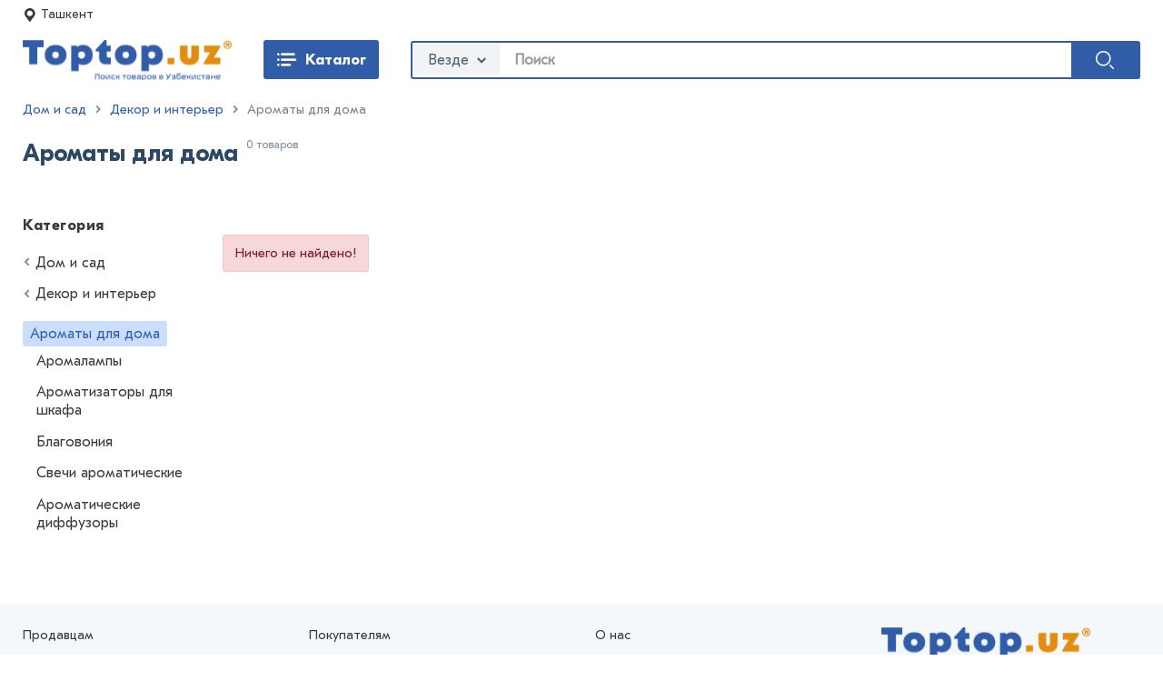

--- FILE ---
content_type: text/html; charset=UTF-8
request_url: https://toptop.uz/category/aromaty-dlya-doma-385
body_size: 6126
content:
<!DOCTYPE html>
<html lang="ru">
<!--[if IE 9]> <html class="ie9" lang="en"> <![endif]-->
<head>
    <!-- Required meta tags -->
    <meta charset="utf-8">
    <meta name="theme-color" content="#005bff">
    <meta name="viewport" content="width=device-width, initial-scale=1, maximum-scale=1, user-scalable=0, shrink-to-fit=no">
    <meta http-equiv="X-UA-Compatible" content="IE=edge">
    <meta name="google-site-verification" content="eA8CXW0ElfiaDwGQ8WR7YANpooRYiHMLhkaqSSOIplA"/>

    <title>Купить Ароматы для дома в Ташкенте - цены, отзывы. Ароматы для дома в интернет магазине | Toptop.uz</title>
<meta name="description" content="Сравнить цены и скидки на Ароматы для дома в магазинах Ташкента. Купить Ароматы для дома в рассрочку и в кредит.">
<meta name="keywords" content="Цены, товары, скидки, акции, техника, одежда, компьютеры, кредит, рассрочка, сравнить цены">
<link rel="canonical" href="https://toptop.uz/category/aromaty-dlya-doma-385"/>
<meta name="robots" content="all">
<meta property="og:title" content="Купить Ароматы для дома в Ташкенте - цены, отзывы. Ароматы для дома в интернет магазине | Toptop.uz" />
<meta property="og:description" content="Сравнить цены и скидки на Ароматы для дома в магазинах Ташкента. Купить Ароматы для дома в рассрочку и в кредит." />
<meta property="og:url" content="https://toptop.uz/category/aromaty-dlya-doma-385" />

<meta name="twitter:card" content="summary" />
<meta name="twitter:site" content="@toptop.uz" />
<meta name="twitter:title" content="Купить Ароматы для дома в Ташкенте - цены, отзывы. Ароматы для дома в интернет магазине | Toptop.uz" />
<meta name="twitter:description" content="Сравнить цены и скидки на Ароматы для дома в магазинах Ташкента. Купить Ароматы для дома в рассрочку и в кредит." />
<script type="application/ld+json">{"@context":"https:\/\/schema.org","@type":"WebPage","name":"Купить Ароматы для дома в Ташкенте - цены, отзывы. Ароматы для дома в интернет магазине | Toptop.uz","description":"Сравнить цены и скидки на Ароматы для дома в магазинах Ташкента. Купить Ароматы для дома в рассрочку и в кредит.","url":"https:\/\/toptop.uz\/category\/aromaty-dlya-doma-385"}</script>

    <!-- Required favicons -->
    <link rel="image_src" href="/media/img/src/logotype.png">
    <link rel="shortcut icon" href="/favicon.ico" type="image/x-icon">
    <link rel="icon" href="/favicon.ico" type="image/x-icon">

    <link rel="apple-touch-icon" sizes="180x180" href="/apple-touch-icon.png">
    <link rel="icon" type="image/png" sizes="32x32" href="/favicon-32x32.png">
    <link rel="icon" type="image/png" sizes="16x16" href="/favicon-16x16.png">
    <link rel="icon" type="image/png" sizes="192x192" href="/android-chrome-192x192.png">
    <link rel="icon" type="image/png" sizes="512x512" href="/android-chrome-512x512.png">
    <link rel="manifest" href="/site.webmanifest">
    <meta name="msapplication-TileColor" content="#da532c">
    <meta name="msapplication-TileImage" content="/mstile-150x150.png">
    <meta name="msapplication-config" content="/browserconfig.xml" />


    <!-- required css styles -->
    <link href="/css/all.css?id=6b773c5b4196e3f4dedc" rel="stylesheet" type="text/css"/>
    <link href="/css/custom.css?id=2bacfa816cb6b827e294?1" rel="stylesheet" type="text/css"/>
    <link href="/media/css/custom.css?1768360005" rel="stylesheet" type="text/css"/>

    <meta name="csrf-token" content="T0ZZ3Esb88S8KCGCdMUk46LGaxUTSbzdsiOHPX5u">
    <!-- required scripts -->
    <script type="text/javascript" src="https://cdn.jsdelivr.net/npm/lozad/dist/lozad.min.js"></script>
    <!--[if lt IE 9]>
    <script src="/media/js/html5.js"></script>
    <script src="/media/js/placeholder.min.js"></script>
    <![endif]-->
    <!-- Banner scripts -->
    <script>window.yaContextCb = window.yaContextCb || []</script>
    <script src="https://yandex.ru/ads/system/context.js" async></script>

    <script defer type="text/javascript" src="https://pi.googleadshost.net/static/reg_v1.js?pixel_id=69dbb46d-ebc4-4010-aabe-6b9729237345&event_type=visit"></script>
    <noscript>
        <div>
            <img src="https://pi.googleadshost.net/track/reg/v1?pixel_id=69dbb46d-ebc4-4010-aabe-6b9729237345&event_type=visit" style="position:absolute; left:-9999px;" alt="" />
        </div>
    </noscript>

</head>
<body>

<!-- Global site tag (gtag.js) - Google Analytics -->
<script async src="https://www.googletagmanager.com/gtag/js?id=UA-80494363-1"></script>
<script>
    window.dataLayer = window.dataLayer || [];
    function gtag(){dataLayer.push(arguments);}
    gtag('js', new Date());

    gtag('config', 'UA-80494363-1');
</script>
<!-- Yandex.Metrika counter -->
<script type="text/javascript" >
    (function(m,e,t,r,i,k,a){m[i]=m[i]||function(){(m[i].a=m[i].a||[]).push(arguments)};
        m[i].l=1*new Date();k=e.createElement(t),a=e.getElementsByTagName(t)[0],k.async=1,k.src=r,a.parentNode.insertBefore(k,a)})
    (window, document, "script", "https://mc.yandex.ru/metrika/tag.js", "ym");

    ym(38685460, "init", {
        clickmap:true,
        trackLinks:true,
        accurateTrackBounce:true,
        webvisor:true
    });
</script>
<noscript><div><img src="https://mc.yandex.ru/watch/38685460" style="position:absolute; left:-9999px;" alt="" /></div></noscript>
<!-- /Yandex.Metrika counter -->

<progress value="0">
    <div class="progress-container">
        <span class="progress-bar"></span>
    </div>
</progress>

<a href="javascript:void(0)" class="toTop">
    <i class="icon-arrow-up"></i>
</a>
<!-- Modal Location -->
<div class="modal fade" id="ModalLocation" tabindex="-1" role="dialog" aria-labelledby="ModalLocation" aria-hidden="true">
    <div class="modal-dialog" role="document">
        <div class="tt_modcnt modal-content">
            <div class="modal-header">
                <h3 class="modal-title" id="exampleModalLabel">Выберите город</h3>
            </div>
            <button type="button" class="tt_close close" data-dismiss="modal" aria-label="Close">
                <i class="icon-close"></i>
            </button>
            <div class="modal-body">
                <form class="tt_form tbord" action="" method="">
                    <div class="row">
                        <div class="col-12">
                            <div class="form-group">
                                <input type="text" class="form-control" oninput="Zak.findLocation(this)" id="InputCity" placeholder="Ваш город..." autofocus>
                            </div>
                            <div class="form-group">
                                <div class="tt_scroll">

                                    <ul class="tt_citylist">
                                                                                <li>
                                            <a href="javascript:void(0)" onclick="Zak.setLocation(this, '1')">Ташкент</a>
                                            <span style="display: none" class="search_alt">ташкент tashkent</span>
                                        </li>
                                                                                <li>
                                            <a href="javascript:void(0)" onclick="Zak.setLocation(this, '11')">Фергана</a>
                                            <span style="display: none" class="search_alt">фергана fergana</span>
                                        </li>
                                                                                <li>
                                            <a href="javascript:void(0)" onclick="Zak.setLocation(this, '2')">Самарканд</a>
                                            <span style="display: none" class="search_alt">самарканд samarkand</span>
                                        </li>
                                                                                <li>
                                            <a href="javascript:void(0)" onclick="Zak.setLocation(this, '3')">Бухара</a>
                                            <span style="display: none" class="search_alt">бухара buxara</span>
                                        </li>
                                                                                <li>
                                            <a href="javascript:void(0)" onclick="Zak.setLocation(this, '4')">Андижан</a>
                                            <span style="display: none" class="search_alt">андижан andijan</span>
                                        </li>
                                                                                <li>
                                            <a href="javascript:void(0)" onclick="Zak.setLocation(this, '5')">Навои</a>
                                            <span style="display: none" class="search_alt">навои navoi</span>
                                        </li>
                                                                                <li>
                                            <a href="javascript:void(0)" onclick="Zak.setLocation(this, '6')">Карши</a>
                                            <span style="display: none" class="search_alt">карши karshi</span>
                                        </li>
                                                                                <li>
                                            <a href="javascript:void(0)" onclick="Zak.setLocation(this, '7')">Термез</a>
                                            <span style="display: none" class="search_alt">термез termez</span>
                                        </li>
                                                                                <li>
                                            <a href="javascript:void(0)" onclick="Zak.setLocation(this, '8')">Ургенч</a>
                                            <span style="display: none" class="search_alt">ургенч urgench</span>
                                        </li>
                                                                                <li>
                                            <a href="javascript:void(0)" onclick="Zak.setLocation(this, '9')">Нукус</a>
                                            <span style="display: none" class="search_alt">нукус nukus</span>
                                        </li>
                                                                                <li>
                                            <a href="javascript:void(0)" onclick="Zak.setLocation(this, '10')">Гулистан</a>
                                            <span style="display: none" class="search_alt">гулистан gulistan</span>
                                        </li>
                                                                                <li>
                                            <a href="javascript:void(0)" onclick="Zak.setLocation(this, '12')">Наманган</a>
                                            <span style="display: none" class="search_alt">наманган namangan</span>
                                        </li>
                                                                                <li>
                                            <a href="javascript:void(0)" onclick="Zak.setLocation(this, '13')">Джизак</a>
                                            <span style="display: none" class="search_alt">джизак djizak</span>
                                        </li>
                                                                            </ul>
                                </div>
                            </div>
                        </div>
                    </div>
                </form>
            </div>
        </div>
    </div>
</div>
<!--/ Modal Location -->
<!-- Modal Search -->
<div class="modal fade" id="ModalSearch" tabindex="-1" role="dialog" aria-labelledby="ModalSearch" aria-hidden="true">
    <div class="modal-dialog category" role="document">
        <div class="tt_modcnt modal-content">
            <div class="modal-header">
                <h3 class="modal-title" id="exampleModalLabel">Выберите категорию</h3>
            </div>
            <button type="button" class="tt_close close" data-dismiss="modal" aria-label="Close">
                <i class="icon-close"></i>
            </button>
            <div class="modal-body">
                <form class="tt_form tbord" action="" method="">
                    <div class="row">
                        <div class="col-12">
                            <div class="form-group">
                                <ul class="tt_catlist">
                                    <li>
                                        <a href="/search" onclick="return Zak.setSearchCat(this)">
                                            <i class="icon-search-list"></i>
                                            <span>Везде</span>
                                        </a>
                                    </li>
                                    <li class="w-100"></li>
                                                                        <li>
                                        <a href="/category/elektronika-188" class=""  onclick="return Zak.setSearchCat(this)">
                                            <i class="icon-personal-computer"></i>
                                            <span>Электроника</span>
                                        </a>
                                    </li>
                                                                        <li>
                                        <a href="/category/dom-i-sad-312" class=""  onclick="return Zak.setSearchCat(this)">
                                            <i class="icon-flower-pot"></i>
                                            <span>Дом и сад</span>
                                        </a>
                                    </li>
                                                                        <li>
                                        <a href="/category/detskie-tovary-471" class=""  onclick="return Zak.setSearchCat(this)">
                                            <i class="icon-teddy-bear"></i>
                                            <span>Детские товары</span>
                                        </a>
                                    </li>
                                                                        <li>
                                        <a href="/category/odezhda-obuv-i-aksessuary-568" class=""  onclick="return Zak.setSearchCat(this)">
                                            <i class="icon-clothes"></i>
                                            <span>Одежда, обувь и аксессуары</span>
                                        </a>
                                    </li>
                                                                        <li>
                                        <a href="/category/bytovaya-tehnika-730" class=""  onclick="return Zak.setSearchCat(this)">
                                            <i class="icon-air-conditioner"></i>
                                            <span>Бытовая техника</span>
                                        </a>
                                    </li>
                                                                        <li>
                                        <a href="/category/knigi-800" class=""  onclick="return Zak.setSearchCat(this)">
                                            <i class="icon-books-stack"></i>
                                            <span>Книги</span>
                                        </a>
                                    </li>
                                                                        <li>
                                        <a href="/category/stroitelstvo-i-remont-920" class=""  onclick="return Zak.setSearchCat(this)">
                                            <i class="icon-hammer"></i>
                                            <span>Строительство и ремонт</span>
                                        </a>
                                    </li>
                                                                        <li>
                                        <a href="/category/krasota-i-zdorove-1061" class=""  onclick="return Zak.setSearchCat(this)">
                                            <i class="icon-cosmetics"></i>
                                            <span>Красота и здоровье</span>
                                        </a>
                                    </li>
                                                                        <li>
                                        <a href="/category/sport-i-otdyh-1171" class=""  onclick="return Zak.setSearchCat(this)">
                                            <i class="icon-football"></i>
                                            <span>Спортивные товары</span>
                                        </a>
                                    </li>
                                                                        <li>
                                        <a href="/category/produkty-pitaniya-1377" class=""  onclick="return Zak.setSearchCat(this)">
                                            <i class="icon-apple"></i>
                                            <span>Продукты питания</span>
                                        </a>
                                    </li>
                                                                        <li>
                                        <a href="/category/avtotovary-1528" class=""  onclick="return Zak.setSearchCat(this)">
                                            <i class="icon-motor"></i>
                                            <span>Автотовары</span>
                                        </a>
                                    </li>
                                                                        <li>
                                        <a href="/category/igry-i-soft-1794" class=""  onclick="return Zak.setSearchCat(this)">
                                            <i class="icon-gamepad"></i>
                                            <span>Все для игр</span>
                                        </a>
                                    </li>
                                                                        <li>
                                        <a href="/category/mebel-1858" class=""  onclick="return Zak.setSearchCat(this)">
                                            <i class="icon-armchair"></i>
                                            <span>Мебель</span>
                                        </a>
                                    </li>
                                                                        <li>
                                        <a href="/category/bytovaya-himiya-1915" class=""  onclick="return Zak.setSearchCat(this)">
                                            <i class="icon-window-cleaner"></i>
                                            <span>Бытовая химия</span>
                                        </a>
                                    </li>
                                                                        <li>
                                        <a href="/category/kantselyarskie-tovary-2048" class=""  onclick="return Zak.setSearchCat(this)">
                                            <i class="icon-paper-clip"></i>
                                            <span>Канцелярские товары</span>
                                        </a>
                                    </li>
                                                                        <li>
                                        <a href="/category/hobbi-i-tvorchestvo-2170" class=""  onclick="return Zak.setSearchCat(this)">
                                            <i class="icon-paint"></i>
                                            <span>Хобби и творчество</span>
                                        </a>
                                    </li>
                                                                    </ul>
                            </div>
                        </div>
                    </div>
                </form>
            </div>
        </div>
    </div>
</div>
<!--/ Modal Search -->

<div class="tt_wrapper" id="wrapper">
    <!-- header -->
   <header class="tt_header" id="header">
    <div class="tt_headline">
        <div class="container">
            <div class="row">
                <div class="col-12">

                    <a href="javascript:void(0)" class="tt_loclink" data-toggle="modal" data-target="#ModalLocation">
                        <i class="icon-location"></i>
                        <span>Ташкент</span>
                    </a>
                                        <div class="w-100"></div>

                    <a href="/" class="tt_logotype navbar-brand">
                        <img src="/images/toptop_new_logo.svg" alt="" class="img-fluid">
                    </a>

                    <a href="javascript:void(0)" class="tt_tcatlink">
                        <i class="icon-list"></i>
                        <span>Каталог</span>
                    </a>

                    <div class="tt_topsearch">
                        <form method="get" action="/search" class="main_search_form">
                            <a href="javascript:void(0)" class="tt_srchsel"  data-toggle="modal" data-target="#ModalSearch">
                                <span class="current_search_cat">Везде</span>
                                <i class="icon-angle-down"></i>
                            </a>
                            <!-- active --
                                    <a href="javascript:void(0)" class="tt_srchsel current">
                                        <span>Электроника</span>
                                        <i class="icon-close"></i>
                                    </a>
                                    -->
                            <input type="text" name="q" value="" placeholder="Поиск">

                            <button type="submit">
                                <i class="icon-magnifying"></i>
                            </button>
                        </form>
                    </div>

                </div>
            </div>
        </div>
    </div>
    <!-- dropdown-menu -->
    <div class="tt_catmenu dropdown-menu" role="menu">
        <div class="container">
            <div class="row">

                <ul class="tt_ctlist col-12 col-md-3 col-lg-2">
                                        <li class="menu_depth_1 current" data-id="188">
                        <a href="javascript:void(0)" >Электроника</a>
                        <div class="tt_subcat container-fluid" >
                            <div class="zloader"><div></div><div></div><div></div><div></div></div>
                        </div>
                    </li>
                                        <li class="menu_depth_1 " data-id="312">
                        <a href="javascript:void(0)" >Дом и сад</a>
                        <div class="tt_subcat container-fluid" >
                            <div class="zloader"><div></div><div></div><div></div><div></div></div>
                        </div>
                    </li>
                                        <li class="menu_depth_1 " data-id="471">
                        <a href="javascript:void(0)" >Детские товары</a>
                        <div class="tt_subcat container-fluid" >
                            <div class="zloader"><div></div><div></div><div></div><div></div></div>
                        </div>
                    </li>
                                        <li class="menu_depth_1 " data-id="568">
                        <a href="javascript:void(0)" >Одежда, обувь и аксессуары</a>
                        <div class="tt_subcat container-fluid" >
                            <div class="zloader"><div></div><div></div><div></div><div></div></div>
                        </div>
                    </li>
                                        <li class="menu_depth_1 " data-id="730">
                        <a href="javascript:void(0)" >Бытовая техника</a>
                        <div class="tt_subcat container-fluid" >
                            <div class="zloader"><div></div><div></div><div></div><div></div></div>
                        </div>
                    </li>
                                        <li class="menu_depth_1 " data-id="800">
                        <a href="javascript:void(0)" >Книги</a>
                        <div class="tt_subcat container-fluid" >
                            <div class="zloader"><div></div><div></div><div></div><div></div></div>
                        </div>
                    </li>
                                        <li class="menu_depth_1 " data-id="920">
                        <a href="javascript:void(0)" >Строительство и ремонт</a>
                        <div class="tt_subcat container-fluid" >
                            <div class="zloader"><div></div><div></div><div></div><div></div></div>
                        </div>
                    </li>
                                        <li class="menu_depth_1 " data-id="1061">
                        <a href="javascript:void(0)" >Красота и здоровье</a>
                        <div class="tt_subcat container-fluid" >
                            <div class="zloader"><div></div><div></div><div></div><div></div></div>
                        </div>
                    </li>
                                        <li class="menu_depth_1 " data-id="1171">
                        <a href="javascript:void(0)" >Спортивные товары</a>
                        <div class="tt_subcat container-fluid" >
                            <div class="zloader"><div></div><div></div><div></div><div></div></div>
                        </div>
                    </li>
                                        <li class="menu_depth_1 " data-id="1377">
                        <a href="javascript:void(0)" >Продукты питания</a>
                        <div class="tt_subcat container-fluid" >
                            <div class="zloader"><div></div><div></div><div></div><div></div></div>
                        </div>
                    </li>
                                        <li class="menu_depth_1 " data-id="1528">
                        <a href="javascript:void(0)" >Автотовары</a>
                        <div class="tt_subcat container-fluid" >
                            <div class="zloader"><div></div><div></div><div></div><div></div></div>
                        </div>
                    </li>
                                        <li class="menu_depth_1 " data-id="1794">
                        <a href="javascript:void(0)" >Все для игр</a>
                        <div class="tt_subcat container-fluid" >
                            <div class="zloader"><div></div><div></div><div></div><div></div></div>
                        </div>
                    </li>
                                        <li class="menu_depth_1 " data-id="1858">
                        <a href="javascript:void(0)" >Мебель</a>
                        <div class="tt_subcat container-fluid" >
                            <div class="zloader"><div></div><div></div><div></div><div></div></div>
                        </div>
                    </li>
                                        <li class="menu_depth_1 " data-id="1915">
                        <a href="javascript:void(0)" >Бытовая химия</a>
                        <div class="tt_subcat container-fluid" >
                            <div class="zloader"><div></div><div></div><div></div><div></div></div>
                        </div>
                    </li>
                                        <li class="menu_depth_1 " data-id="2048">
                        <a href="javascript:void(0)" >Канцелярские товары</a>
                        <div class="tt_subcat container-fluid" >
                            <div class="zloader"><div></div><div></div><div></div><div></div></div>
                        </div>
                    </li>
                                        <li class="menu_depth_1 " data-id="2170">
                        <a href="javascript:void(0)" >Хобби и творчество</a>
                        <div class="tt_subcat container-fluid" >
                            <div class="zloader"><div></div><div></div><div></div><div></div></div>
                        </div>
                    </li>
                                    </ul>

            </div>
        </div>
    </div>
    <!-- /dropdown-menu -->
</header>
    <!-- / header -->
    <!-- middle -->
    <section class="tt_middle" id="middle">
        <div class="tt_content container">
                            <div class="row">
                    <div class="col-12">
                                                                            <div class="banner">
                                <div id="adfox_166989658773348538"></div>
                                <script>
                                    window.yaContextCb.push(()=>{
                                        Ya.adfoxCode.create({
                                            ownerId: 381864,
                                            containerId: 'adfox_166989658773348538',
                                            params: {
                                                pp: 'g',
                                                ps: 'gddv',
                                                p2: 'p',
                                                pk: 'toptop'
                                            }
                                        })
                                    })
                                </script>
                            </div>
                        
                        <ul class="tt_breadcrumbs">
                <li><a href="/category/dom-i-sad-312">Дом и сад</a></li>
                <li><a href="/category/dekor-i-interer-382">Декор и интерьер</a></li>
                    <li><span>Ароматы для дома</span></li>
    </ul>
                                                            <h1>
            <span>Ароматы для дома</span>
            <sup> 0 товаров</sup>
        </h1>
                                                            <ul class="tt_taglist">
            </ul>
                        </div>

                </div>

                <div class="row">
                        <aside class="col-12 col-sm-6 col-md-4 col-lg-3 col-xxl-2">
                <div class="tt_sidefilter">
            <h2>Категория</h2>

            <div class="tt_filtaccord">
                <ul>
                                        <li>
                        <a  href="/category/dom-i-sad-312">
                            <i class="icon-angle-left"></i>
                            <span>Дом и сад</span>
                        </a>
                    </li>
                                        <li>
                        <a  href="/category/dekor-i-interer-382">
                            <i class="icon-angle-left"></i>
                            <span>Декор и интерьер</span>
                        </a>
                    </li>
                                    </ul>
                <ul>
                    <li>
                        <a href="/category/aromaty-dlya-doma-385" class="current">
                            <span>Ароматы для дома</span>
                        </a>
                        <ul>
                                                                                        <li class="">
                                    <a  href="/category/aromatizatory-interernye-3115">
                                        <span>Аромалампы</span>
                                    </a>
                                </li>
                                                                                            <li class="">
                                    <a  href="/category/aromatizatory-dlya-shkafov-3116">
                                        <span>Ароматизаторы для шкафа</span>
                                    </a>
                                </li>
                                                                                            <li class="">
                                    <a  href="/category/blagovoniya-i-duhi-3117">
                                        <span>Благовония</span>
                                    </a>
                                </li>
                                                                                            <li class="">
                                    <a  href="/category/dekorativnye-svechi-3118">
                                        <span>Свечи ароматические</span>
                                    </a>
                                </li>
                                                                                            <li class="">
                                    <a  href="/category/aromaticheskie-diffuzory-3119">
                                        <span>Ароматические диффузоры</span>
                                    </a>
                                </li>
                                                                                                                </ul>

                    </li>
                </ul>
            </div>
        </div>
                            <form class="smart_filter"
      data-sort=""
      data-q=""
            data-url='/category/aromaty-dlya-doma-385' action="https://toptop.uz/category/aromaty-dlya-doma-385" method="get">
            </form>
            </aside>
                    <div class="col-12 col-md-12 col-lg-9 col-xxl-10">
                                       <div class="main_offer_list">
<div class="tt_frmfilter">

        
</div>
<div class="tt_prodcol cat lg row">
            <div class="alert alert-danger">
            Ничего не найдено!
        </div>
    
</div>
<div class="lds-ellipsis"><div></div><div></div><div></div><div></div></div>
</div>
                        </div>

                </div>
                    </div>
    </section>
    <!-- / middle-->
</div>
<!-- footer -->

<footer class="tt_footer" id="footer">
    <div class="tt_footline">
        <div class="container">
            <div class="row">
                                <div class="tt_footcol col-6 col-sm-4 col-md-4 col-lg-3 col-xl-3">
                    <h2>Продавцам</h2>
                    <ul>
                                                <li><a href="/pages/seller-reg">Регистрация продавца</a></li>
                                                <li><a href="/pages/terms-goods">Правила размещения товаров</a></li>
                                                <li><a href="/pages/promotion">Реклама на Toptop.uz</a></li>
                                            </ul>
                </div>
                                                    <div class="tt_footcol col-6 col-sm-4 col-md-4 col-lg-3 col-xl-3">
                        <h2>Покупателям</h2>
                        <ul>
                                                            <li><a href="/pages/terms">Публичная оферта</a></li>
                                                    </ul>
                    </div>
                                                    <div class="tt_footcol col-6 col-sm-4 col-md-4 col-lg-3 col-xl-3">
                        <h2>О нас</h2>
                        <ul>
                                                            <li><a href="/pages/about-us">О проекте</a></li>
                                                            <li><a href="/pages/contacts">Контакты</a></li>
                                                    </ul>
                    </div>
                                <div class="tt_footcol copyright col-12 col-md-12 col-lg-3 col-xl-3">

                    <a href="/" class="tt_logotype navbar-brand">
                        <img src="/images/toptop_new_logo.svg" alt="" class="img-fluid">
                    </a>
                                        <small><p>&copy; 2016&ndash; 2021, Toptop.uz. Все права защищены.</p></small>
                                                                <ul class="tt_social">
	<li class="fb"><a class="fb" href="https://www.facebook.com/toptop.uz" target="_blank"><i class="icon-facebook"></i> </a></li>
	<li class="in"><a class="in" href="https://www.instagram.com/toptop.uz/" target="_blank"><i class="icon-instagram"></i> </a></li>
	<!--<li class="yt"><a class="yt" href="https://www.youtube.com/" target="_blank"><i class="icon-youtube"></i> </a></li>-->
	<!--<li class="tg"><a class="tg" href="https://t.me/statefund_uz" target="_blank"><i class="icon-telegram"></i> </a></li>-->
</ul>
                                    </div>


            </div>
        </div>
    </div>
        <div class="tt_footrow">
        <div class="container">
            <div class="row">
               <div class="tt_footcol col-6 col-sm-6 col-md-3 col-lg-3 col-xl-3">
<ul>
	<li><a href="https://www.prom.uz/" rel=”nofollow”>Prom.uz</a></li>
</ul>

<h2>B2B маркетплейс</h2>
</div>

<div class="tt_footcol col-6 col-sm-6 col-md-3 col-lg-3 col-xl-3">
<ul>
	<li><a href="https://apteka.uz/" rel=”nofollow”>Apteka.uz</a></li>
</ul>

<h2>Все для здоровья</h2>
</div>

<div class="tt_footcol col-6 col-sm-6 col-md-3 col-lg-3 col-xl-3">
<ul>
	<li><a href="https://bank.uz/" rel=”nofollow”>Bank.uz</a></li>
</ul>

<h2>Независимый финансовый портал</h2>
</div>

<div class="tt_footcol col-6 col-sm-6 col-md-3 col-lg-3 col-xl-3">
<ul>
	<li><a href="https://stroyka.uz/" rel=”nofollow”>Stroyka.uz</a></li>
</ul>

<h2>Строительный портал</h2>
</div>
            </div>
        </div>
    </div>
    </footer>
<!-- / footer -->
<script src="/js/all.js?id=eb01088b3877e2e7b3a7" defer></script>

<script src="/media/js/custom.js?1768360005" defer></script>
<script>
    const observer = lozad(); // lazy loads elements with default selector as '.lozad'
    observer.observe();
</script>
<script src="//cab.adcaravan.uz/delivery/asyncjs.php" defer></script>
<script defer src="https://static.cloudflareinsights.com/beacon.min.js/vcd15cbe7772f49c399c6a5babf22c1241717689176015" integrity="sha512-ZpsOmlRQV6y907TI0dKBHq9Md29nnaEIPlkf84rnaERnq6zvWvPUqr2ft8M1aS28oN72PdrCzSjY4U6VaAw1EQ==" data-cf-beacon='{"version":"2024.11.0","token":"5dda74937fb14ecfa93d321928cb6e2e","r":1,"server_timing":{"name":{"cfCacheStatus":true,"cfEdge":true,"cfExtPri":true,"cfL4":true,"cfOrigin":true,"cfSpeedBrain":true},"location_startswith":null}}' crossorigin="anonymous"></script>
</body>
</html>


--- FILE ---
content_type: text/css
request_url: https://toptop.uz/css/all.css?id=6b773c5b4196e3f4dedc
body_size: 57386
content:
/*!
 * Bootstrap v4.5.0 (https://getbootstrap.com/)
 * Copyright 2011-2020 The Bootstrap Authors
 * Copyright 2011-2020 Twitter, Inc.
 * Licensed under MIT (https://github.com/twbs/bootstrap/blob/master/LICENSE)
 */
*,
*::before,
*::after {
  box-sizing: border-box;
}

html {
  font-family: sans-serif;
  line-height: 1.15;
  -webkit-text-size-adjust: 100%;
  -webkit-tap-highlight-color: rgba(0, 0, 0, 0);
}

article, aside, figcaption, figure, footer, header, hgroup, main, nav, section {
  display: block;
}

body {
  margin: 0;
  font-family: -apple-system, BlinkMacSystemFont, "Segoe UI", Roboto, "Helvetica Neue", Arial, "Noto Sans", sans-serif, "Apple Color Emoji", "Segoe UI Emoji", "Segoe UI Symbol", "Noto Color Emoji";
  font-size: 1rem;
  font-weight: 400;
  line-height: 1.5;
  color: #212529;
  text-align: left;
  background-color: #fff;
}

[tabindex="-1"]:focus:not(:focus-visible) {
  outline: 0 !important;
}

hr {
  box-sizing: content-box;
  height: 0;
  overflow: visible;
}

h1, h2, h3, h4, h5, h6 {
  margin-top: 0;
  margin-bottom: 0.5rem;
}

p {
  margin-top: 0;
  margin-bottom: 1rem;
}

abbr[title],
abbr[data-original-title] {
  text-decoration: underline;
  -webkit-text-decoration: underline dotted;
  text-decoration: underline dotted;
  cursor: help;
  border-bottom: 0;
  -webkit-text-decoration-skip-ink: none;
  text-decoration-skip-ink: none;
}

address {
  margin-bottom: 1rem;
  font-style: normal;
  line-height: inherit;
}

ol,
ul,
dl {
  margin-top: 0;
  margin-bottom: 1rem;
}

ol ol,
ul ul,
ol ul,
ul ol {
  margin-bottom: 0;
}

dt {
  font-weight: 700;
}

dd {
  margin-bottom: .5rem;
  margin-left: 0;
}

blockquote {
  margin: 0 0 1rem;
}

b,
strong {
  font-weight: bolder;
}

small {
  font-size: 80%;
}

sub,
sup {
  position: relative;
  font-size: 75%;
  line-height: 0;
  vertical-align: baseline;
}

sub {
  bottom: -.25em;
}

sup {
  top: -.5em;
}

a {
  color: var(--blue);
  text-decoration: none;
  background-color: transparent;
}

a:hover {
  text-decoration: underline;
}

a:not([href]) {
  color: inherit;
  text-decoration: none;
}

a:not([href]):hover {
  color: inherit;
  text-decoration: none;
}

pre,
code,
kbd,
samp {
  font-family: SFMono-Regular, Menlo, Monaco, Consolas, "Liberation Mono", "Courier New", monospace;
  font-size: 1em;
}

pre {
  margin-top: 0;
  margin-bottom: 1rem;
  overflow: auto;
  -ms-overflow-style: scrollbar;
}

figure {
  margin: 0 0 1rem;
}

img {
  vertical-align: middle;
  border-style: none;
}

svg {
  overflow: hidden;
  vertical-align: middle;
}

table {
  border-collapse: collapse;
}

caption {
  padding-top: 0.75rem;
  padding-bottom: 0.75rem;
  color: #6c757d;
  text-align: left;
  caption-side: bottom;
}

th {
  text-align: inherit;
}

label {
  display: inline-block;
  margin-bottom: 0.5rem;
}

button {
  border-radius: 0;
}

button:focus {
  outline: 1px dotted;
  outline: none;
}

input,
button,
select,
optgroup,
textarea {
  margin: 0;
  font-family: inherit;
  font-size: inherit;
  line-height: inherit;
}

button,
input {
  overflow: visible;
}

button,
select {
  text-transform: none;
}

[role="button"] {
  cursor: pointer;
}

select {
  word-wrap: normal;
}

button,
[type="button"],
[type="reset"],
[type="submit"] {
  -webkit-appearance: button;
}

button:not(:disabled),
[type="button"]:not(:disabled),
[type="reset"]:not(:disabled),
[type="submit"]:not(:disabled) {
  cursor: pointer;
}

button::-moz-focus-inner,
[type="button"]::-moz-focus-inner,
[type="reset"]::-moz-focus-inner,
[type="submit"]::-moz-focus-inner {
  padding: 0;
  border-style: none;
}

input[type="radio"],
input[type="checkbox"] {
  box-sizing: border-box;
  padding: 0;
}

textarea {
  overflow: auto;
  resize: vertical;
}

fieldset {
  min-width: 0;
  padding: 0;
  margin: 0;
  border: 0;
}

legend {
  display: block;
  width: 100%;
  max-width: 100%;
  padding: 0;
  margin-bottom: .5rem;
  font-size: 1.5rem;
  line-height: inherit;
  color: inherit;
  white-space: normal;
}

progress {
  vertical-align: baseline;
}

[type="number"]::-webkit-inner-spin-button,
[type="number"]::-webkit-outer-spin-button {
  height: auto;
}

[type="search"] {
  outline-offset: -2px;
  -webkit-appearance: none;
}

[type="search"]::-webkit-search-decoration {
  -webkit-appearance: none;
}

::-webkit-file-upload-button {
  font: inherit;
  -webkit-appearance: button;
}

output {
  display: inline-block;
}

summary {
  display: list-item;
  cursor: pointer;
}

template {
  display: none;
}

[hidden] {
  display: none !important;
}

h1, h2, h3, h4, h5, h6,
.h1, .h2, .h3, .h4, .h5, .h6 {
  margin-bottom: 0.5rem;
  font-weight: 500;
  line-height: 1.2;
}

h1, .h1 {
  font-size: 2.5rem;
}

h2, .h2 {
  font-size: 2rem;
}

h3, .h3 {
  font-size: 1.75rem;
}

h4, .h4 {
  font-size: 1.5rem;
}

h5, .h5 {
  font-size: 1.25rem;
}

h6, .h6 {
  font-size: 1rem;
}

.lead {
  font-size: 1.25rem;
  font-weight: 300;
}

.display-1 {
  font-size: 6rem;
  font-weight: 300;
  line-height: 1.2;
}

.display-2 {
  font-size: 5.5rem;
  font-weight: 300;
  line-height: 1.2;
}

.display-3 {
  font-size: 4.5rem;
  font-weight: 300;
  line-height: 1.2;
}

.display-4 {
  font-size: 3.5rem;
  font-weight: 300;
  line-height: 1.2;
}

hr {
  margin-top: 1rem;
  margin-bottom: 1rem;
  border: 0;
  border-top: 1px solid rgba(0, 0, 0, 0.1);
}

small,
.small {
  font-size: 80%;
  font-weight: 400;
}

mark,
.mark {
  padding: 0.2em;
  background-color: #fcf8e3;
}

.list-unstyled {
  padding-left: 0;
  list-style: none;
}

.list-inline {
  padding-left: 0;
  list-style: none;
}

.list-inline-item {
  display: inline-block;
}

.list-inline-item:not(:last-child) {
  margin-right: 0.5rem;
}

.initialism {
  font-size: 90%;
  text-transform: uppercase;
}

.blockquote {
  margin-bottom: 1rem;
  font-size: 1.25rem;
}

.blockquote-footer {
  display: block;
  font-size: 80%;
  color: #6c757d;
}

.blockquote-footer::before {
  content: "\2014\00A0";
}

.img-fluid {
  max-width: 100%;
  height: auto;
}

.img-thumbnail {
  padding: 0.25rem;
  background-color: #fff;
  border: 1px solid #dee2e6;
  border-radius: 0.25rem;
  max-width: 100%;
  height: auto;
}

.figure {
  display: inline-block;
}

.figure-img {
  margin-bottom: 0.5rem;
  line-height: 1;
}

.figure-caption {
  font-size: 90%;
  color: #6c757d;
}

code {
  font-size: 87.5%;
  color: #e83e8c;
  word-wrap: break-word;
}

a > code {
  color: inherit;
}

kbd {
  padding: 0.2rem 0.4rem;
  font-size: 87.5%;
  color: #fff;
  background-color: #212529;
  border-radius: 0.2rem;
}

kbd kbd {
  padding: 0;
  font-size: 100%;
  font-weight: 700;
}

pre {
  display: block;
  font-size: 87.5%;
  color: #212529;
}

pre code {
  font-size: inherit;
  color: inherit;
  word-break: normal;
}

.pre-scrollable {
  max-height: 340px;
  overflow-y: scroll;
}

.container {
  width: 100%;
  padding-right: 15px;
  padding-left: 15px;
  margin-right: auto;
  margin-left: auto;
}

@media (min-width: 576px) {
  .container {
    max-width: 540px;
  }
}

@media (min-width: 768px) {
  .container {
    max-width: 720px;
  }
}

@media (min-width: 992px) {
  .container {
    max-width: 960px;
  }
}

@media (min-width: 1200px) {
  .container {
    max-width: 1140px;
  }
}

.container-fluid, .container-sm, .container-md, .container-lg, .container-xl {
  width: 100%;
  padding-right: 15px;
  padding-left: 15px;
  margin-right: auto;
  margin-left: auto;
}

@media (min-width: 576px) {
  .container, .container-sm {
    max-width: 540px;
  }
}

@media (min-width: 768px) {
  .container, .container-sm, .container-md {
    max-width: 720px;
  }
}

@media (min-width: 992px) {
  .container, .container-sm, .container-md, .container-lg {
    max-width: 960px;
  }
}

@media (min-width: 1200px) {
  .container, .container-sm, .container-md, .container-lg, .container-xl {
    max-width: 1140px;
  }
}

.row {
  display: -ms-flexbox;
  display: flex;
  -ms-flex-wrap: wrap;
  flex-wrap: wrap;
  margin-right: -15px;
  margin-left: -15px;
}

.no-gutters {
  margin-right: 0;
  margin-left: 0;
}

.no-gutters > .col,
.no-gutters > [class*="col-"] {
  padding-right: 0;
  padding-left: 0;
}

.col-1, .col-2, .col-3, .col-4, .col-5, .col-6, .col-7, .col-8, .col-9, .col-10, .col-11, .col-12, .col,
.col-auto, .col-sm-1, .col-sm-2, .col-sm-3, .col-sm-4, .col-sm-5, .col-sm-6, .col-sm-7, .col-sm-8, .col-sm-9, .col-sm-10, .col-sm-11, .col-sm-12, .col-sm,
.col-sm-auto, .col-md-1, .col-md-2, .col-md-3, .col-md-4, .col-md-5, .col-md-6, .col-md-7, .col-md-8, .col-md-9, .col-md-10, .col-md-11, .col-md-12, .col-md,
.col-md-auto, .col-lg-1, .col-lg-2, .col-lg-3, .col-lg-4, .col-lg-5, .col-lg-6, .col-lg-7, .col-lg-8, .col-lg-9, .col-lg-10, .col-lg-11, .col-lg-12, .col-lg,
.col-lg-auto, .col-xl-1, .col-xl-2, .col-xl-3, .col-xl-4, .col-xl-5, .col-xl-6, .col-xl-7, .col-xl-8, .col-xl-9, .col-xl-10, .col-xl-11, .col-xl-12, .col-xl,
.col-xl-auto {
  position: relative;
  width: 100%;
  padding-right: 15px;
  padding-left: 15px;
}

.col {
  -ms-flex-preferred-size: 0;
  flex-basis: 0;
  -ms-flex-positive: 1;
  flex-grow: 1;
  min-width: 0;
  max-width: 100%;
}

.row-cols-1 > * {
  -ms-flex: 0 0 100%;
  flex: 0 0 100%;
  max-width: 100%;
}

.row-cols-2 > * {
  -ms-flex: 0 0 50%;
  flex: 0 0 50%;
  max-width: 50%;
}

.row-cols-3 > * {
  -ms-flex: 0 0 33.333333%;
  flex: 0 0 33.333333%;
  max-width: 33.333333%;
}

.row-cols-4 > * {
  -ms-flex: 0 0 25%;
  flex: 0 0 25%;
  max-width: 25%;
}

.row-cols-5 > * {
  -ms-flex: 0 0 20%;
  flex: 0 0 20%;
  max-width: 20%;
}

.row-cols-6 > * {
  -ms-flex: 0 0 16.666667%;
  flex: 0 0 16.666667%;
  max-width: 16.666667%;
}

.col-auto {
  -ms-flex: 0 0 auto;
  flex: 0 0 auto;
  width: auto;
  max-width: 100%;
}

.col-1 {
  -ms-flex: 0 0 8.333333%;
  flex: 0 0 8.333333%;
  max-width: 8.333333%;
}

.col-2 {
  -ms-flex: 0 0 16.666667%;
  flex: 0 0 16.666667%;
  max-width: 16.666667%;
}

.col-3 {
  -ms-flex: 0 0 25%;
  flex: 0 0 25%;
  max-width: 25%;
}

.col-4 {
  -ms-flex: 0 0 33.333333%;
  flex: 0 0 33.333333%;
  max-width: 33.333333%;
}

.col-5 {
  -ms-flex: 0 0 41.666667%;
  flex: 0 0 41.666667%;
  max-width: 41.666667%;
}

.col-6 {
  -ms-flex: 0 0 50%;
  flex: 0 0 50%;
  max-width: 50%;
}

.col-7 {
  -ms-flex: 0 0 58.333333%;
  flex: 0 0 58.333333%;
  max-width: 58.333333%;
}

.col-8 {
  -ms-flex: 0 0 66.666667%;
  flex: 0 0 66.666667%;
  max-width: 66.666667%;
}

.col-9 {
  -ms-flex: 0 0 75%;
  flex: 0 0 75%;
  max-width: 75%;
}

.col-10 {
  -ms-flex: 0 0 83.333333%;
  flex: 0 0 83.333333%;
  max-width: 83.333333%;
}

.col-11 {
  -ms-flex: 0 0 91.666667%;
  flex: 0 0 91.666667%;
  max-width: 91.666667%;
}

.col-12 {
  -ms-flex: 0 0 100%;
  flex: 0 0 100%;
  max-width: 100%;
}

.order-first {
  -ms-flex-order: -1;
  order: -1;
}

.order-last {
  -ms-flex-order: 13;
  order: 13;
}

.order-0 {
  -ms-flex-order: 0;
  order: 0;
}

.order-1 {
  -ms-flex-order: 1;
  order: 1;
}

.order-2 {
  -ms-flex-order: 2;
  order: 2;
}

.order-3 {
  -ms-flex-order: 3;
  order: 3;
}

.order-4 {
  -ms-flex-order: 4;
  order: 4;
}

.order-5 {
  -ms-flex-order: 5;
  order: 5;
}

.order-6 {
  -ms-flex-order: 6;
  order: 6;
}

.order-7 {
  -ms-flex-order: 7;
  order: 7;
}

.order-8 {
  -ms-flex-order: 8;
  order: 8;
}

.order-9 {
  -ms-flex-order: 9;
  order: 9;
}

.order-10 {
  -ms-flex-order: 10;
  order: 10;
}

.order-11 {
  -ms-flex-order: 11;
  order: 11;
}

.order-12 {
  -ms-flex-order: 12;
  order: 12;
}

.offset-1 {
  margin-left: 8.333333%;
}

.offset-2 {
  margin-left: 16.666667%;
}

.offset-3 {
  margin-left: 25%;
}

.offset-4 {
  margin-left: 33.333333%;
}

.offset-5 {
  margin-left: 41.666667%;
}

.offset-6 {
  margin-left: 50%;
}

.offset-7 {
  margin-left: 58.333333%;
}

.offset-8 {
  margin-left: 66.666667%;
}

.offset-9 {
  margin-left: 75%;
}

.offset-10 {
  margin-left: 83.333333%;
}

.offset-11 {
  margin-left: 91.666667%;
}

@media (min-width: 576px) {
  .col-sm {
    -ms-flex-preferred-size: 0;
    flex-basis: 0;
    -ms-flex-positive: 1;
    flex-grow: 1;
    min-width: 0;
    max-width: 100%;
  }

  .row-cols-sm-1 > * {
    -ms-flex: 0 0 100%;
    flex: 0 0 100%;
    max-width: 100%;
  }

  .row-cols-sm-2 > * {
    -ms-flex: 0 0 50%;
    flex: 0 0 50%;
    max-width: 50%;
  }

  .row-cols-sm-3 > * {
    -ms-flex: 0 0 33.333333%;
    flex: 0 0 33.333333%;
    max-width: 33.333333%;
  }

  .row-cols-sm-4 > * {
    -ms-flex: 0 0 25%;
    flex: 0 0 25%;
    max-width: 25%;
  }

  .row-cols-sm-5 > * {
    -ms-flex: 0 0 20%;
    flex: 0 0 20%;
    max-width: 20%;
  }

  .row-cols-sm-6 > * {
    -ms-flex: 0 0 16.666667%;
    flex: 0 0 16.666667%;
    max-width: 16.666667%;
  }

  .col-sm-auto {
    -ms-flex: 0 0 auto;
    flex: 0 0 auto;
    width: auto;
    max-width: 100%;
  }

  .col-sm-1 {
    -ms-flex: 0 0 8.333333%;
    flex: 0 0 8.333333%;
    max-width: 8.333333%;
  }

  .col-sm-2 {
    -ms-flex: 0 0 16.666667%;
    flex: 0 0 16.666667%;
    max-width: 16.666667%;
  }

  .col-sm-3 {
    -ms-flex: 0 0 25%;
    flex: 0 0 25%;
    max-width: 25%;
  }

  .col-sm-4 {
    -ms-flex: 0 0 33.333333%;
    flex: 0 0 33.333333%;
    max-width: 33.333333%;
  }

  .col-sm-5 {
    -ms-flex: 0 0 41.666667%;
    flex: 0 0 41.666667%;
    max-width: 41.666667%;
  }

  .col-sm-6 {
    -ms-flex: 0 0 50%;
    flex: 0 0 50%;
    max-width: 50%;
  }

  .col-sm-7 {
    -ms-flex: 0 0 58.333333%;
    flex: 0 0 58.333333%;
    max-width: 58.333333%;
  }

  .col-sm-8 {
    -ms-flex: 0 0 66.666667%;
    flex: 0 0 66.666667%;
    max-width: 66.666667%;
  }

  .col-sm-9 {
    -ms-flex: 0 0 75%;
    flex: 0 0 75%;
    max-width: 75%;
  }

  .col-sm-10 {
    -ms-flex: 0 0 83.333333%;
    flex: 0 0 83.333333%;
    max-width: 83.333333%;
  }

  .col-sm-11 {
    -ms-flex: 0 0 91.666667%;
    flex: 0 0 91.666667%;
    max-width: 91.666667%;
  }

  .col-sm-12 {
    -ms-flex: 0 0 100%;
    flex: 0 0 100%;
    max-width: 100%;
  }

  .order-sm-first {
    -ms-flex-order: -1;
    order: -1;
  }

  .order-sm-last {
    -ms-flex-order: 13;
    order: 13;
  }

  .order-sm-0 {
    -ms-flex-order: 0;
    order: 0;
  }

  .order-sm-1 {
    -ms-flex-order: 1;
    order: 1;
  }

  .order-sm-2 {
    -ms-flex-order: 2;
    order: 2;
  }

  .order-sm-3 {
    -ms-flex-order: 3;
    order: 3;
  }

  .order-sm-4 {
    -ms-flex-order: 4;
    order: 4;
  }

  .order-sm-5 {
    -ms-flex-order: 5;
    order: 5;
  }

  .order-sm-6 {
    -ms-flex-order: 6;
    order: 6;
  }

  .order-sm-7 {
    -ms-flex-order: 7;
    order: 7;
  }

  .order-sm-8 {
    -ms-flex-order: 8;
    order: 8;
  }

  .order-sm-9 {
    -ms-flex-order: 9;
    order: 9;
  }

  .order-sm-10 {
    -ms-flex-order: 10;
    order: 10;
  }

  .order-sm-11 {
    -ms-flex-order: 11;
    order: 11;
  }

  .order-sm-12 {
    -ms-flex-order: 12;
    order: 12;
  }

  .offset-sm-0 {
    margin-left: 0;
  }

  .offset-sm-1 {
    margin-left: 8.333333%;
  }

  .offset-sm-2 {
    margin-left: 16.666667%;
  }

  .offset-sm-3 {
    margin-left: 25%;
  }

  .offset-sm-4 {
    margin-left: 33.333333%;
  }

  .offset-sm-5 {
    margin-left: 41.666667%;
  }

  .offset-sm-6 {
    margin-left: 50%;
  }

  .offset-sm-7 {
    margin-left: 58.333333%;
  }

  .offset-sm-8 {
    margin-left: 66.666667%;
  }

  .offset-sm-9 {
    margin-left: 75%;
  }

  .offset-sm-10 {
    margin-left: 83.333333%;
  }

  .offset-sm-11 {
    margin-left: 91.666667%;
  }
}

@media (min-width: 768px) {
  .col-md {
    -ms-flex-preferred-size: 0;
    flex-basis: 0;
    -ms-flex-positive: 1;
    flex-grow: 1;
    min-width: 0;
    max-width: 100%;
  }

  .row-cols-md-1 > * {
    -ms-flex: 0 0 100%;
    flex: 0 0 100%;
    max-width: 100%;
  }

  .row-cols-md-2 > * {
    -ms-flex: 0 0 50%;
    flex: 0 0 50%;
    max-width: 50%;
  }

  .row-cols-md-3 > * {
    -ms-flex: 0 0 33.333333%;
    flex: 0 0 33.333333%;
    max-width: 33.333333%;
  }

  .row-cols-md-4 > * {
    -ms-flex: 0 0 25%;
    flex: 0 0 25%;
    max-width: 25%;
  }

  .row-cols-md-5 > * {
    -ms-flex: 0 0 20%;
    flex: 0 0 20%;
    max-width: 20%;
  }

  .row-cols-md-6 > * {
    -ms-flex: 0 0 16.666667%;
    flex: 0 0 16.666667%;
    max-width: 16.666667%;
  }

  .col-md-auto {
    -ms-flex: 0 0 auto;
    flex: 0 0 auto;
    width: auto;
    max-width: 100%;
  }

  .col-md-1 {
    -ms-flex: 0 0 8.333333%;
    flex: 0 0 8.333333%;
    max-width: 8.333333%;
  }

  .col-md-2 {
    -ms-flex: 0 0 16.666667%;
    flex: 0 0 16.666667%;
    max-width: 16.666667%;
  }

  .col-md-3 {
    -ms-flex: 0 0 25%;
    flex: 0 0 25%;
    max-width: 25%;
  }

  .col-md-4 {
    -ms-flex: 0 0 33.333333%;
    flex: 0 0 33.333333%;
    max-width: 33.333333%;
  }

  .col-md-5 {
    -ms-flex: 0 0 41.666667%;
    flex: 0 0 41.666667%;
    max-width: 41.666667%;
  }

  .col-md-6 {
    -ms-flex: 0 0 50%;
    flex: 0 0 50%;
    max-width: 50%;
  }

  .col-md-7 {
    -ms-flex: 0 0 58.333333%;
    flex: 0 0 58.333333%;
    max-width: 58.333333%;
  }

  .col-md-8 {
    -ms-flex: 0 0 66.666667%;
    flex: 0 0 66.666667%;
    max-width: 66.666667%;
  }

  .col-md-9 {
    -ms-flex: 0 0 75%;
    flex: 0 0 75%;
    max-width: 75%;
  }

  .col-md-10 {
    -ms-flex: 0 0 83.333333%;
    flex: 0 0 83.333333%;
    max-width: 83.333333%;
  }

  .col-md-11 {
    -ms-flex: 0 0 91.666667%;
    flex: 0 0 91.666667%;
    max-width: 91.666667%;
  }

  .col-md-12 {
    -ms-flex: 0 0 100%;
    flex: 0 0 100%;
    max-width: 100%;
  }

  .order-md-first {
    -ms-flex-order: -1;
    order: -1;
  }

  .order-md-last {
    -ms-flex-order: 13;
    order: 13;
  }

  .order-md-0 {
    -ms-flex-order: 0;
    order: 0;
  }

  .order-md-1 {
    -ms-flex-order: 1;
    order: 1;
  }

  .order-md-2 {
    -ms-flex-order: 2;
    order: 2;
  }

  .order-md-3 {
    -ms-flex-order: 3;
    order: 3;
  }

  .order-md-4 {
    -ms-flex-order: 4;
    order: 4;
  }

  .order-md-5 {
    -ms-flex-order: 5;
    order: 5;
  }

  .order-md-6 {
    -ms-flex-order: 6;
    order: 6;
  }

  .order-md-7 {
    -ms-flex-order: 7;
    order: 7;
  }

  .order-md-8 {
    -ms-flex-order: 8;
    order: 8;
  }

  .order-md-9 {
    -ms-flex-order: 9;
    order: 9;
  }

  .order-md-10 {
    -ms-flex-order: 10;
    order: 10;
  }

  .order-md-11 {
    -ms-flex-order: 11;
    order: 11;
  }

  .order-md-12 {
    -ms-flex-order: 12;
    order: 12;
  }

  .offset-md-0 {
    margin-left: 0;
  }

  .offset-md-1 {
    margin-left: 8.333333%;
  }

  .offset-md-2 {
    margin-left: 16.666667%;
  }

  .offset-md-3 {
    margin-left: 25%;
  }

  .offset-md-4 {
    margin-left: 33.333333%;
  }

  .offset-md-5 {
    margin-left: 41.666667%;
  }

  .offset-md-6 {
    margin-left: 50%;
  }

  .offset-md-7 {
    margin-left: 58.333333%;
  }

  .offset-md-8 {
    margin-left: 66.666667%;
  }

  .offset-md-9 {
    margin-left: 75%;
  }

  .offset-md-10 {
    margin-left: 83.333333%;
  }

  .offset-md-11 {
    margin-left: 91.666667%;
  }
}

@media (min-width: 992px) {
  .col-lg {
    -ms-flex-preferred-size: 0;
    flex-basis: 0;
    -ms-flex-positive: 1;
    flex-grow: 1;
    min-width: 0;
    max-width: 100%;
  }

  .row-cols-lg-1 > * {
    -ms-flex: 0 0 100%;
    flex: 0 0 100%;
    max-width: 100%;
  }

  .row-cols-lg-2 > * {
    -ms-flex: 0 0 50%;
    flex: 0 0 50%;
    max-width: 50%;
  }

  .row-cols-lg-3 > * {
    -ms-flex: 0 0 33.333333%;
    flex: 0 0 33.333333%;
    max-width: 33.333333%;
  }

  .row-cols-lg-4 > * {
    -ms-flex: 0 0 25%;
    flex: 0 0 25%;
    max-width: 25%;
  }

  .row-cols-lg-5 > * {
    -ms-flex: 0 0 20%;
    flex: 0 0 20%;
    max-width: 20%;
  }

  .row-cols-lg-6 > * {
    -ms-flex: 0 0 16.666667%;
    flex: 0 0 16.666667%;
    max-width: 16.666667%;
  }

  .col-lg-auto {
    -ms-flex: 0 0 auto;
    flex: 0 0 auto;
    width: auto;
    max-width: 100%;
  }

  .col-lg-1 {
    -ms-flex: 0 0 8.333333%;
    flex: 0 0 8.333333%;
    max-width: 8.333333%;
  }

  .col-lg-2 {
    -ms-flex: 0 0 16.666667%;
    flex: 0 0 16.666667%;
    max-width: 16.666667%;
  }

  .col-lg-3 {
    -ms-flex: 0 0 25%;
    flex: 0 0 25%;
    max-width: 25%;
  }

  .col-lg-4 {
    -ms-flex: 0 0 33.333333%;
    flex: 0 0 33.333333%;
    max-width: 33.333333%;
  }

  .col-lg-5 {
    -ms-flex: 0 0 41.666667%;
    flex: 0 0 41.666667%;
    max-width: 41.666667%;
  }

  .col-lg-6 {
    -ms-flex: 0 0 50%;
    flex: 0 0 50%;
    max-width: 50%;
  }

  .col-lg-7 {
    -ms-flex: 0 0 58.333333%;
    flex: 0 0 58.333333%;
    max-width: 58.333333%;
  }

  .col-lg-8 {
    -ms-flex: 0 0 66.666667%;
    flex: 0 0 66.666667%;
    max-width: 66.666667%;
  }

  .col-lg-9 {
    -ms-flex: 0 0 75%;
    flex: 0 0 75%;
    max-width: 75%;
  }

  .col-lg-10 {
    -ms-flex: 0 0 83.333333%;
    flex: 0 0 83.333333%;
    max-width: 83.333333%;
  }

  .col-lg-11 {
    -ms-flex: 0 0 91.666667%;
    flex: 0 0 91.666667%;
    max-width: 91.666667%;
  }

  .col-lg-12 {
    -ms-flex: 0 0 100%;
    flex: 0 0 100%;
    max-width: 100%;
  }

  .order-lg-first {
    -ms-flex-order: -1;
    order: -1;
  }

  .order-lg-last {
    -ms-flex-order: 13;
    order: 13;
  }

  .order-lg-0 {
    -ms-flex-order: 0;
    order: 0;
  }

  .order-lg-1 {
    -ms-flex-order: 1;
    order: 1;
  }

  .order-lg-2 {
    -ms-flex-order: 2;
    order: 2;
  }

  .order-lg-3 {
    -ms-flex-order: 3;
    order: 3;
  }

  .order-lg-4 {
    -ms-flex-order: 4;
    order: 4;
  }

  .order-lg-5 {
    -ms-flex-order: 5;
    order: 5;
  }

  .order-lg-6 {
    -ms-flex-order: 6;
    order: 6;
  }

  .order-lg-7 {
    -ms-flex-order: 7;
    order: 7;
  }

  .order-lg-8 {
    -ms-flex-order: 8;
    order: 8;
  }

  .order-lg-9 {
    -ms-flex-order: 9;
    order: 9;
  }

  .order-lg-10 {
    -ms-flex-order: 10;
    order: 10;
  }

  .order-lg-11 {
    -ms-flex-order: 11;
    order: 11;
  }

  .order-lg-12 {
    -ms-flex-order: 12;
    order: 12;
  }

  .offset-lg-0 {
    margin-left: 0;
  }

  .offset-lg-1 {
    margin-left: 8.333333%;
  }

  .offset-lg-2 {
    margin-left: 16.666667%;
  }

  .offset-lg-3 {
    margin-left: 25%;
  }

  .offset-lg-4 {
    margin-left: 33.333333%;
  }

  .offset-lg-5 {
    margin-left: 41.666667%;
  }

  .offset-lg-6 {
    margin-left: 50%;
  }

  .offset-lg-7 {
    margin-left: 58.333333%;
  }

  .offset-lg-8 {
    margin-left: 66.666667%;
  }

  .offset-lg-9 {
    margin-left: 75%;
  }

  .offset-lg-10 {
    margin-left: 83.333333%;
  }

  .offset-lg-11 {
    margin-left: 91.666667%;
  }
}

@media (min-width: 1200px) {
  .col-xl {
    -ms-flex-preferred-size: 0;
    flex-basis: 0;
    -ms-flex-positive: 1;
    flex-grow: 1;
    min-width: 0;
    max-width: 100%;
  }

  .row-cols-xl-1 > * {
    -ms-flex: 0 0 100%;
    flex: 0 0 100%;
    max-width: 100%;
  }

  .row-cols-xl-2 > * {
    -ms-flex: 0 0 50%;
    flex: 0 0 50%;
    max-width: 50%;
  }

  .row-cols-xl-3 > * {
    -ms-flex: 0 0 33.333333%;
    flex: 0 0 33.333333%;
    max-width: 33.333333%;
  }

  .row-cols-xl-4 > * {
    -ms-flex: 0 0 25%;
    flex: 0 0 25%;
    max-width: 25%;
  }

  .row-cols-xl-5 > * {
    -ms-flex: 0 0 20%;
    flex: 0 0 20%;
    max-width: 20%;
  }

  .row-cols-xl-6 > * {
    -ms-flex: 0 0 16.666667%;
    flex: 0 0 16.666667%;
    max-width: 16.666667%;
  }

  .col-xl-auto {
    -ms-flex: 0 0 auto;
    flex: 0 0 auto;
    width: auto;
    max-width: 100%;
  }

  .col-xl-1 {
    -ms-flex: 0 0 8.333333%;
    flex: 0 0 8.333333%;
    max-width: 8.333333%;
  }

  .col-xl-2 {
    -ms-flex: 0 0 16.666667%;
    flex: 0 0 16.666667%;
    max-width: 16.666667%;
  }

  .col-xl-3 {
    -ms-flex: 0 0 25%;
    flex: 0 0 25%;
    max-width: 25%;
  }

  .col-xl-4 {
    -ms-flex: 0 0 33.333333%;
    flex: 0 0 33.333333%;
    max-width: 33.333333%;
  }

  .col-xl-5 {
    -ms-flex: 0 0 41.666667%;
    flex: 0 0 41.666667%;
    max-width: 41.666667%;
  }

  .col-xl-6 {
    -ms-flex: 0 0 50%;
    flex: 0 0 50%;
    max-width: 50%;
  }

  .col-xl-7 {
    -ms-flex: 0 0 58.333333%;
    flex: 0 0 58.333333%;
    max-width: 58.333333%;
  }

  .col-xl-8 {
    -ms-flex: 0 0 66.666667%;
    flex: 0 0 66.666667%;
    max-width: 66.666667%;
  }

  .col-xl-9 {
    -ms-flex: 0 0 75%;
    flex: 0 0 75%;
    max-width: 75%;
  }

  .col-xl-10 {
    -ms-flex: 0 0 83.333333%;
    flex: 0 0 83.333333%;
    max-width: 83.333333%;
  }

  .col-xl-11 {
    -ms-flex: 0 0 91.666667%;
    flex: 0 0 91.666667%;
    max-width: 91.666667%;
  }

  .col-xl-12 {
    -ms-flex: 0 0 100%;
    flex: 0 0 100%;
    max-width: 100%;
  }

  .order-xl-first {
    -ms-flex-order: -1;
    order: -1;
  }

  .order-xl-last {
    -ms-flex-order: 13;
    order: 13;
  }

  .order-xl-0 {
    -ms-flex-order: 0;
    order: 0;
  }

  .order-xl-1 {
    -ms-flex-order: 1;
    order: 1;
  }

  .order-xl-2 {
    -ms-flex-order: 2;
    order: 2;
  }

  .order-xl-3 {
    -ms-flex-order: 3;
    order: 3;
  }

  .order-xl-4 {
    -ms-flex-order: 4;
    order: 4;
  }

  .order-xl-5 {
    -ms-flex-order: 5;
    order: 5;
  }

  .order-xl-6 {
    -ms-flex-order: 6;
    order: 6;
  }

  .order-xl-7 {
    -ms-flex-order: 7;
    order: 7;
  }

  .order-xl-8 {
    -ms-flex-order: 8;
    order: 8;
  }

  .order-xl-9 {
    -ms-flex-order: 9;
    order: 9;
  }

  .order-xl-10 {
    -ms-flex-order: 10;
    order: 10;
  }

  .order-xl-11 {
    -ms-flex-order: 11;
    order: 11;
  }

  .order-xl-12 {
    -ms-flex-order: 12;
    order: 12;
  }

  .offset-xl-0 {
    margin-left: 0;
  }

  .offset-xl-1 {
    margin-left: 8.333333%;
  }

  .offset-xl-2 {
    margin-left: 16.666667%;
  }

  .offset-xl-3 {
    margin-left: 25%;
  }

  .offset-xl-4 {
    margin-left: 33.333333%;
  }

  .offset-xl-5 {
    margin-left: 41.666667%;
  }

  .offset-xl-6 {
    margin-left: 50%;
  }

  .offset-xl-7 {
    margin-left: 58.333333%;
  }

  .offset-xl-8 {
    margin-left: 66.666667%;
  }

  .offset-xl-9 {
    margin-left: 75%;
  }

  .offset-xl-10 {
    margin-left: 83.333333%;
  }

  .offset-xl-11 {
    margin-left: 91.666667%;
  }
}

.table {
  width: 100%;
  margin-bottom: 1rem;
  color: #212529;
}

.table th,
.table td {
  padding: 0.75rem;
  vertical-align: top;
  border-top: 1px solid #dee2e6;
}

.table thead th {
  vertical-align: bottom;
  border-bottom: 2px solid #dee2e6;
}

.table tbody + tbody {
  border-top: 2px solid #dee2e6;
}

.table-sm th,
.table-sm td {
  padding: 0.3rem;
}

.table-bordered {
  border: 1px solid #dee2e6;
}

.table-bordered th,
.table-bordered td {
  border: 1px solid #dee2e6;
}

.table-bordered thead th,
.table-bordered thead td {
  border-bottom-width: 2px;
}

.table-borderless th,
.table-borderless td,
.table-borderless thead th,
.table-borderless tbody + tbody {
  border: 0;
}

.table-striped tbody tr:nth-of-type(odd) {
  background-color: rgba(0, 0, 0, 0.05);
}

.table-hover tbody tr:hover {
  color: #212529;
  background-color: rgba(0, 0, 0, 0.075);
}

.table-primary,
.table-primary > th,
.table-primary > td {
  background-color: #b8daff;
}

.table-primary th,
.table-primary td,
.table-primary thead th,
.table-primary tbody + tbody {
  border-color: #7abaff;
}

.table-hover .table-primary:hover {
  background-color: #9fcdff;
}

.table-hover .table-primary:hover > td,
.table-hover .table-primary:hover > th {
  background-color: #9fcdff;
}

.table-secondary,
.table-secondary > th,
.table-secondary > td {
  background-color: #d6d8db;
}

.table-secondary th,
.table-secondary td,
.table-secondary thead th,
.table-secondary tbody + tbody {
  border-color: #b3b7bb;
}

.table-hover .table-secondary:hover {
  background-color: #c8cbcf;
}

.table-hover .table-secondary:hover > td,
.table-hover .table-secondary:hover > th {
  background-color: #c8cbcf;
}

.table-success,
.table-success > th,
.table-success > td {
  background-color: #c3e6cb;
}

.table-success th,
.table-success td,
.table-success thead th,
.table-success tbody + tbody {
  border-color: #8fd19e;
}

.table-hover .table-success:hover {
  background-color: #b1dfbb;
}

.table-hover .table-success:hover > td,
.table-hover .table-success:hover > th {
  background-color: #b1dfbb;
}

.table-info,
.table-info > th,
.table-info > td {
  background-color: #bee5eb;
}

.table-info th,
.table-info td,
.table-info thead th,
.table-info tbody + tbody {
  border-color: #86cfda;
}

.table-hover .table-info:hover {
  background-color: #abdde5;
}

.table-hover .table-info:hover > td,
.table-hover .table-info:hover > th {
  background-color: #abdde5;
}

.table-warning,
.table-warning > th,
.table-warning > td {
  background-color: #ffeeba;
}

.table-warning th,
.table-warning td,
.table-warning thead th,
.table-warning tbody + tbody {
  border-color: #ffdf7e;
}

.table-hover .table-warning:hover {
  background-color: #ffe8a1;
}

.table-hover .table-warning:hover > td,
.table-hover .table-warning:hover > th {
  background-color: #ffe8a1;
}

.table-danger,
.table-danger > th,
.table-danger > td {
  background-color: #f5c6cb;
}

.table-danger th,
.table-danger td,
.table-danger thead th,
.table-danger tbody + tbody {
  border-color: #ed969e;
}

.table-hover .table-danger:hover {
  background-color: #f1b0b7;
}

.table-hover .table-danger:hover > td,
.table-hover .table-danger:hover > th {
  background-color: #f1b0b7;
}

.table-light,
.table-light > th,
.table-light > td {
  background-color: #fdfdfe;
}

.table-light th,
.table-light td,
.table-light thead th,
.table-light tbody + tbody {
  border-color: #fbfcfc;
}

.table-hover .table-light:hover {
  background-color: #ececf6;
}

.table-hover .table-light:hover > td,
.table-hover .table-light:hover > th {
  background-color: #ececf6;
}

.table-dark,
.table-dark > th,
.table-dark > td {
  background-color: #c6c8ca;
}

.table-dark th,
.table-dark td,
.table-dark thead th,
.table-dark tbody + tbody {
  border-color: #95999c;
}

.table-hover .table-dark:hover {
  background-color: #b9bbbe;
}

.table-hover .table-dark:hover > td,
.table-hover .table-dark:hover > th {
  background-color: #b9bbbe;
}

.table-active,
.table-active > th,
.table-active > td {
  background-color: rgba(0, 0, 0, 0.075);
}

.table-hover .table-active:hover {
  background-color: rgba(0, 0, 0, 0.075);
}

.table-hover .table-active:hover > td,
.table-hover .table-active:hover > th {
  background-color: rgba(0, 0, 0, 0.075);
}

.table .thead-dark th {
  color: #fff;
  background-color: #343a40;
  border-color: #454d55;
}

.table .thead-light th {
  color: #495057;
  background-color: #e9ecef;
  border-color: #dee2e6;
}

.table-dark {
  color: #fff;
  background-color: #343a40;
}

.table-dark th,
.table-dark td,
.table-dark thead th {
  border-color: #454d55;
}

.table-dark.table-bordered {
  border: 0;
}

.table-dark.table-striped tbody tr:nth-of-type(odd) {
  background-color: rgba(255, 255, 255, 0.05);
}

.table-dark.table-hover tbody tr:hover {
  color: #fff;
  background-color: rgba(255, 255, 255, 0.075);
}

@media (max-width: 575.98px) {
  .table-responsive-sm {
    display: block;
    width: 100%;
    overflow-x: auto;
    -webkit-overflow-scrolling: touch;
  }

  .table-responsive-sm > .table-bordered {
    border: 0;
  }
}

@media (max-width: 767.98px) {
  .table-responsive-md {
    display: block;
    width: 100%;
    overflow-x: auto;
    -webkit-overflow-scrolling: touch;
  }

  .table-responsive-md > .table-bordered {
    border: 0;
  }
}

@media (max-width: 991.98px) {
  .table-responsive-lg {
    display: block;
    width: 100%;
    overflow-x: auto;
    -webkit-overflow-scrolling: touch;
  }

  .table-responsive-lg > .table-bordered {
    border: 0;
  }
}

@media (max-width: 1199.98px) {
  .table-responsive-xl {
    display: block;
    width: 100%;
    overflow-x: auto;
    -webkit-overflow-scrolling: touch;
  }

  .table-responsive-xl > .table-bordered {
    border: 0;
  }
}

.table-responsive {
  display: block;
  width: 100%;
  overflow-x: auto;
  -webkit-overflow-scrolling: touch;
}

.table-responsive > .table-bordered {
  border: 0;
}

.form-control {
  display: block;
  width: 100%;
  height: calc(1.5em + 0.75rem + 2px);
  padding: 0.375rem 0.75rem;
  font-size: 1rem;
  font-weight: 400;
  line-height: 1.5;
  color: #495057;
  background-color: #fff;
  background-clip: padding-box;
  border: 1px solid #ced4da;
  border-radius: 0.25rem;
  transition: border-color 0.15s ease-in-out, box-shadow 0.15s ease-in-out;
}

@media (prefers-reduced-motion: reduce) {
  .form-control {
    transition: none;
  }
}

.form-control::-ms-expand {
  background-color: transparent;
  border: 0;
}

.form-control:-moz-focusring {
  color: transparent;
  text-shadow: 0 0 0 #495057;
}

.form-control:focus {
  color: #495057;
  background-color: #fff;
  border-color: #80bdff;
  outline: 0;
  box-shadow: 0 0 0 0.2rem rgba(0, 123, 255, 0.25);
}

.form-control::-webkit-input-placeholder {
  color: #6c757d;
  opacity: 1;
}

.form-control::-moz-placeholder {
  color: #6c757d;
  opacity: 1;
}

.form-control:-ms-input-placeholder {
  color: #6c757d;
  opacity: 1;
}

.form-control::-ms-input-placeholder {
  color: #6c757d;
  opacity: 1;
}

.form-control::placeholder {
  color: #6c757d;
  opacity: 1;
}

.form-control:disabled, .form-control[readonly] {
  background-color: #e9ecef;
  opacity: 1;
}

input[type="date"].form-control,
input[type="time"].form-control,
input[type="datetime-local"].form-control,
input[type="month"].form-control {
  -webkit-appearance: none;
  -moz-appearance: none;
  appearance: none;
}

select.form-control:focus::-ms-value {
  color: #495057;
  background-color: #fff;
}

.form-control-file,
.form-control-range {
  display: block;
  width: 100%;
}

.col-form-label {
  padding-top: calc(0.375rem + 1px);
  padding-bottom: calc(0.375rem + 1px);
  margin-bottom: 0;
  font-size: inherit;
  line-height: 1.5;
}

.col-form-label-lg {
  padding-top: calc(0.5rem + 1px);
  padding-bottom: calc(0.5rem + 1px);
  font-size: 1.25rem;
  line-height: 1.5;
}

.col-form-label-sm {
  padding-top: calc(0.25rem + 1px);
  padding-bottom: calc(0.25rem + 1px);
  font-size: 0.875rem;
  line-height: 1.5;
}

.form-control-plaintext {
  display: block;
  width: 100%;
  padding: 0.375rem 0;
  margin-bottom: 0;
  font-size: 1rem;
  line-height: 1.5;
  color: #212529;
  background-color: transparent;
  border: solid transparent;
  border-width: 1px 0;
}

.form-control-plaintext.form-control-sm, .form-control-plaintext.form-control-lg {
  padding-right: 0;
  padding-left: 0;
}

.form-control-sm {
  height: calc(1.5em + 0.5rem + 2px);
  padding: 0.25rem 0.5rem;
  font-size: 0.875rem;
  line-height: 1.5;
  border-radius: 0.2rem;
}

.form-control-lg {
  height: calc(1.5em + 1rem + 2px);
  padding: 0.5rem 1rem;
  font-size: 1.25rem;
  line-height: 1.5;
  border-radius: 0.3rem;
}

select.form-control[size], select.form-control[multiple] {
  height: auto;
}

textarea.form-control {
  height: auto;
}

.form-group {
  margin-bottom: 1rem;
}

.form-text {
  display: block;
  margin-top: 0.25rem;
}

.form-row {
  display: -ms-flexbox;
  display: flex;
  -ms-flex-wrap: wrap;
  flex-wrap: wrap;
  margin-right: -5px;
  margin-left: -5px;
}

.form-row > .col,
.form-row > [class*="col-"] {
  padding-right: 5px;
  padding-left: 5px;
}

.form-check {
  position: relative;
  display: block;
  padding-left: 1.25rem;
}

.form-check-input {
  position: absolute;
  margin-top: 0.3rem;
  margin-left: -1.25rem;
}

.form-check-input[disabled] ~ .form-check-label,
.form-check-input:disabled ~ .form-check-label {
  color: #6c757d;
}

.form-check-label {
  margin-bottom: 0;
}

.form-check-inline {
  display: -ms-inline-flexbox;
  display: inline-flex;
  -ms-flex-align: center;
  align-items: center;
  padding-left: 0;
  margin-right: 0.75rem;
}

.form-check-inline .form-check-input {
  position: static;
  margin-top: 0;
  margin-right: 0.3125rem;
  margin-left: 0;
}

.valid-feedback {
  display: none;
  width: 100%;
  margin-top: 0.25rem;
  font-size: 80%;
  color: #28a745;
}

.valid-tooltip {
  position: absolute;
  top: 100%;
  z-index: 5;
  display: none;
  max-width: 100%;
  padding: 0.25rem 0.5rem;
  margin-top: .1rem;
  font-size: 0.875rem;
  line-height: 1.5;
  color: #fff;
  background-color: rgba(40, 167, 69, 0.9);
  border-radius: 0.25rem;
}

.was-validated :valid ~ .valid-feedback,
.was-validated :valid ~ .valid-tooltip,
.is-valid ~ .valid-feedback,
.is-valid ~ .valid-tooltip {
  display: block;
}

.was-validated .form-control:valid, .form-control.is-valid {
  border-color: #28a745;
  padding-right: calc(1.5em + 0.75rem);
  background-image: url("data:image/svg+xml,%3csvg xmlns='http://www.w3.org/2000/svg' width='8' height='8' viewBox='0 0 8 8'%3e%3cpath fill='%2328a745' d='M2.3 6.73L.6 4.53c-.4-1.04.46-1.4 1.1-.8l1.1 1.4 3.4-3.8c.6-.63 1.6-.27 1.2.7l-4 4.6c-.43.5-.8.4-1.1.1z'/%3e%3c/svg%3e");
  background-repeat: no-repeat;
  background-position: right calc(0.375em + 0.1875rem) center;
  background-size: calc(0.75em + 0.375rem) calc(0.75em + 0.375rem);
}

.was-validated .form-control:valid:focus, .form-control.is-valid:focus {
  border-color: #28a745;
  box-shadow: 0 0 0 0.2rem rgba(40, 167, 69, 0.25);
}

.was-validated textarea.form-control:valid, textarea.form-control.is-valid {
  padding-right: calc(1.5em + 0.75rem);
  background-position: top calc(0.375em + 0.1875rem) right calc(0.375em + 0.1875rem);
}

.was-validated .custom-select:valid, .custom-select.is-valid {
  border-color: #28a745;
  padding-right: calc(0.75em + 2.3125rem);
  background: url("data:image/svg+xml,%3csvg xmlns='http://www.w3.org/2000/svg' width='4' height='5' viewBox='0 0 4 5'%3e%3cpath fill='%23343a40' d='M2 0L0 2h4zm0 5L0 3h4z'/%3e%3c/svg%3e") no-repeat right 0.75rem center/8px 10px, url("data:image/svg+xml,%3csvg xmlns='http://www.w3.org/2000/svg' width='8' height='8' viewBox='0 0 8 8'%3e%3cpath fill='%2328a745' d='M2.3 6.73L.6 4.53c-.4-1.04.46-1.4 1.1-.8l1.1 1.4 3.4-3.8c.6-.63 1.6-.27 1.2.7l-4 4.6c-.43.5-.8.4-1.1.1z'/%3e%3c/svg%3e") #fff no-repeat center right 1.75rem/calc(0.75em + 0.375rem) calc(0.75em + 0.375rem);
}

.was-validated .custom-select:valid:focus, .custom-select.is-valid:focus {
  border-color: #28a745;
  box-shadow: 0 0 0 0.2rem rgba(40, 167, 69, 0.25);
}

.was-validated .form-check-input:valid ~ .form-check-label, .form-check-input.is-valid ~ .form-check-label {
  color: #28a745;
}

.was-validated .form-check-input:valid ~ .valid-feedback,
.was-validated .form-check-input:valid ~ .valid-tooltip, .form-check-input.is-valid ~ .valid-feedback,
.form-check-input.is-valid ~ .valid-tooltip {
  display: block;
}

.was-validated .custom-control-input:valid ~ .custom-control-label, .custom-control-input.is-valid ~ .custom-control-label {
  color: #28a745;
}

.was-validated .custom-control-input:valid ~ .custom-control-label::before, .custom-control-input.is-valid ~ .custom-control-label::before {
  border-color: #28a745;
}

.was-validated .custom-control-input:valid:checked ~ .custom-control-label::before, .custom-control-input.is-valid:checked ~ .custom-control-label::before {
  border-color: #34ce57;
  background-color: #34ce57;
}

.was-validated .custom-control-input:valid:focus ~ .custom-control-label::before, .custom-control-input.is-valid:focus ~ .custom-control-label::before {
  box-shadow: 0 0 0 0.2rem rgba(40, 167, 69, 0.25);
}

.was-validated .custom-control-input:valid:focus:not(:checked) ~ .custom-control-label::before, .custom-control-input.is-valid:focus:not(:checked) ~ .custom-control-label::before {
  border-color: #28a745;
}

.was-validated .custom-file-input:valid ~ .custom-file-label, .custom-file-input.is-valid ~ .custom-file-label {
  border-color: #28a745;
}

.was-validated .custom-file-input:valid:focus ~ .custom-file-label, .custom-file-input.is-valid:focus ~ .custom-file-label {
  border-color: #28a745;
  box-shadow: 0 0 0 0.2rem rgba(40, 167, 69, 0.25);
}

.invalid-feedback {
  display: none;
  width: 100%;
  margin-top: 0.25rem;
  font-size: 80%;
  color: #dc3545;
}

.invalid-tooltip {
  position: absolute;
  top: 100%;
  z-index: 5;
  display: none;
  max-width: 100%;
  padding: 0.25rem 0.5rem;
  margin-top: .1rem;
  font-size: 0.875rem;
  line-height: 1.5;
  color: #fff;
  background-color: rgba(220, 53, 69, 0.9);
  border-radius: 0.25rem;
}

.was-validated :invalid ~ .invalid-feedback,
.was-validated :invalid ~ .invalid-tooltip,
.is-invalid ~ .invalid-feedback,
.is-invalid ~ .invalid-tooltip {
  display: block;
}

.was-validated .form-control:invalid, .form-control.is-invalid {
  border-color: #dc3545;
  padding-right: calc(1.5em + 0.75rem);
  background-image: url("data:image/svg+xml,%3csvg xmlns='http://www.w3.org/2000/svg' width='12' height='12' fill='none' stroke='%23dc3545' viewBox='0 0 12 12'%3e%3ccircle cx='6' cy='6' r='4.5'/%3e%3cpath stroke-linejoin='round' d='M5.8 3.6h.4L6 6.5z'/%3e%3ccircle cx='6' cy='8.2' r='.6' fill='%23dc3545' stroke='none'/%3e%3c/svg%3e");
  background-repeat: no-repeat;
  background-position: right calc(0.375em + 0.1875rem) center;
  background-size: calc(0.75em + 0.375rem) calc(0.75em + 0.375rem);
}

.was-validated .form-control:invalid:focus, .form-control.is-invalid:focus {
  border-color: #dc3545;
  box-shadow: 0 0 0 0.2rem rgba(220, 53, 69, 0.25);
}

.was-validated textarea.form-control:invalid, textarea.form-control.is-invalid {
  padding-right: calc(1.5em + 0.75rem);
  background-position: top calc(0.375em + 0.1875rem) right calc(0.375em + 0.1875rem);
}

.was-validated .custom-select:invalid, .custom-select.is-invalid {
  border-color: #dc3545;
  padding-right: calc(0.75em + 2.3125rem);
  background: url("data:image/svg+xml,%3csvg xmlns='http://www.w3.org/2000/svg' width='4' height='5' viewBox='0 0 4 5'%3e%3cpath fill='%23343a40' d='M2 0L0 2h4zm0 5L0 3h4z'/%3e%3c/svg%3e") no-repeat right 0.75rem center/8px 10px, url("data:image/svg+xml,%3csvg xmlns='http://www.w3.org/2000/svg' width='12' height='12' fill='none' stroke='%23dc3545' viewBox='0 0 12 12'%3e%3ccircle cx='6' cy='6' r='4.5'/%3e%3cpath stroke-linejoin='round' d='M5.8 3.6h.4L6 6.5z'/%3e%3ccircle cx='6' cy='8.2' r='.6' fill='%23dc3545' stroke='none'/%3e%3c/svg%3e") #fff no-repeat center right 1.75rem/calc(0.75em + 0.375rem) calc(0.75em + 0.375rem);
}

.was-validated .custom-select:invalid:focus, .custom-select.is-invalid:focus {
  border-color: #dc3545;
  box-shadow: 0 0 0 0.2rem rgba(220, 53, 69, 0.25);
}

.was-validated .form-check-input:invalid ~ .form-check-label, .form-check-input.is-invalid ~ .form-check-label {
  color: #dc3545;
}

.was-validated .form-check-input:invalid ~ .invalid-feedback,
.was-validated .form-check-input:invalid ~ .invalid-tooltip, .form-check-input.is-invalid ~ .invalid-feedback,
.form-check-input.is-invalid ~ .invalid-tooltip {
  display: block;
}

.was-validated .custom-control-input:invalid ~ .custom-control-label, .custom-control-input.is-invalid ~ .custom-control-label {
  color: #dc3545;
}

.was-validated .custom-control-input:invalid ~ .custom-control-label::before, .custom-control-input.is-invalid ~ .custom-control-label::before {
  border-color: #dc3545;
}

.was-validated .custom-control-input:invalid:checked ~ .custom-control-label::before, .custom-control-input.is-invalid:checked ~ .custom-control-label::before {
  border-color: #e4606d;
  background-color: #e4606d;
}

.was-validated .custom-control-input:invalid:focus ~ .custom-control-label::before, .custom-control-input.is-invalid:focus ~ .custom-control-label::before {
  box-shadow: 0 0 0 0.2rem rgba(220, 53, 69, 0.25);
}

.was-validated .custom-control-input:invalid:focus:not(:checked) ~ .custom-control-label::before, .custom-control-input.is-invalid:focus:not(:checked) ~ .custom-control-label::before {
  border-color: #dc3545;
}

.was-validated .custom-file-input:invalid ~ .custom-file-label, .custom-file-input.is-invalid ~ .custom-file-label {
  border-color: #dc3545;
}

.was-validated .custom-file-input:invalid:focus ~ .custom-file-label, .custom-file-input.is-invalid:focus ~ .custom-file-label {
  border-color: #dc3545;
  box-shadow: 0 0 0 0.2rem rgba(220, 53, 69, 0.25);
}

.form-inline {
  display: -ms-flexbox;
  display: flex;
  -ms-flex-flow: row wrap;
  flex-flow: row wrap;
  -ms-flex-align: center;
  align-items: center;
}

.form-inline .form-check {
  width: 100%;
}

@media (min-width: 576px) {
  .form-inline label {
    display: -ms-flexbox;
    display: flex;
    -ms-flex-align: center;
    align-items: center;
    -ms-flex-pack: center;
    justify-content: center;
    margin-bottom: 0;
  }

  .form-inline .form-group {
    display: -ms-flexbox;
    display: flex;
    -ms-flex: 0 0 auto;
    flex: 0 0 auto;
    -ms-flex-flow: row wrap;
    flex-flow: row wrap;
    -ms-flex-align: center;
    align-items: center;
    margin-bottom: 0;
  }

  .form-inline .form-control {
    display: inline-block;
    width: auto;
    vertical-align: middle;
  }

  .form-inline .form-control-plaintext {
    display: inline-block;
  }

  .form-inline .input-group,
  .form-inline .custom-select {
    width: auto;
  }

  .form-inline .form-check {
    display: -ms-flexbox;
    display: flex;
    -ms-flex-align: center;
    align-items: center;
    -ms-flex-pack: center;
    justify-content: center;
    width: auto;
    padding-left: 0;
  }

  .form-inline .form-check-input {
    position: relative;
    -ms-flex-negative: 0;
    flex-shrink: 0;
    margin-top: 0;
    margin-right: 0.25rem;
    margin-left: 0;
  }

  .form-inline .custom-control {
    -ms-flex-align: center;
    align-items: center;
    -ms-flex-pack: center;
    justify-content: center;
  }

  .form-inline .custom-control-label {
    margin-bottom: 0;
  }
}

.btn {
  display: inline-block;
  font-weight: 400;
  color: #212529;
  text-align: center;
  vertical-align: middle;
  -webkit-user-select: none;
  -moz-user-select: none;
  -ms-user-select: none;
  user-select: none;
  background-color: transparent;
  border: 1px solid transparent;
  padding: 0.375rem 0.75rem;
  font-size: 1rem;
  line-height: 1.5;
  border-radius: 0.25rem;
  transition: color 0.15s ease-in-out, background-color 0.15s ease-in-out, border-color 0.15s ease-in-out, box-shadow 0.15s ease-in-out;
}

@media (prefers-reduced-motion: reduce) {
  .btn {
    transition: none;
  }
}

.btn:hover {
  /*color: #212529;*/
  text-decoration: none;
}

.btn:focus, .btn.focus {
  outline: 0;
  box-shadow: 0 0 0 0.2rem rgba(0, 123, 255, 0.25);
}

.btn.disabled, .btn:disabled {
  opacity: 0.65;
}

.btn:not(:disabled):not(.disabled) {
  cursor: pointer;
}

a.btn.disabled,
fieldset:disabled a.btn {
  pointer-events: none;
}

.btn-primary {
  color: #fff;
  background-color: #007bff;
  border-color: #007bff;
}

.btn-primary:hover {
  color: #fff;
  background-color: #0069d9;
  border-color: #0062cc;
}

.btn-primary:focus, .btn-primary.focus {
  color: #fff;
  background-color: #0069d9;
  border-color: #0062cc;
  box-shadow: 0 0 0 0.2rem rgba(38, 143, 255, 0.5);
}

.btn-primary.disabled, .btn-primary:disabled {
  color: #fff;
  background-color: #007bff;
  border-color: #007bff;
}

.btn-primary:not(:disabled):not(.disabled):active, .btn-primary:not(:disabled):not(.disabled).active,
.show > .btn-primary.dropdown-toggle {
  color: #fff;
  background-color: #0062cc;
  border-color: #005cbf;
}

.btn-primary:not(:disabled):not(.disabled):active:focus, .btn-primary:not(:disabled):not(.disabled).active:focus,
.show > .btn-primary.dropdown-toggle:focus {
  box-shadow: 0 0 0 0.2rem rgba(38, 143, 255, 0.5);
}

.btn-secondary {
  color: #fff;
  background-color: #6c757d;
  border-color: #6c757d;
}

.btn-secondary:hover {
  color: #fff;
  background-color: #5a6268;
  border-color: #545b62;
}

.btn-secondary:focus, .btn-secondary.focus {
  color: #fff;
  background-color: #5a6268;
  border-color: #545b62;
  box-shadow: 0 0 0 0.2rem rgba(130, 138, 145, 0.5);
}

.btn-secondary.disabled, .btn-secondary:disabled {
  color: #fff;
  background-color: #6c757d;
  border-color: #6c757d;
}

.btn-secondary:not(:disabled):not(.disabled):active, .btn-secondary:not(:disabled):not(.disabled).active,
.show > .btn-secondary.dropdown-toggle {
  color: #fff;
  background-color: #545b62;
  border-color: #4e555b;
}

.btn-secondary:not(:disabled):not(.disabled):active:focus, .btn-secondary:not(:disabled):not(.disabled).active:focus,
.show > .btn-secondary.dropdown-toggle:focus {
  box-shadow: 0 0 0 0.2rem rgba(130, 138, 145, 0.5);
}

.btn-success {
  color: #fff;
  background-color: #28a745;
  border-color: #28a745;
}

.btn-success:hover {
  color: #fff;
  background-color: #218838;
  border-color: #1e7e34;
}

.btn-success:focus, .btn-success.focus {
  color: #fff;
  background-color: #218838;
  border-color: #1e7e34;
  box-shadow: 0 0 0 0.2rem rgba(72, 180, 97, 0.5);
}

.btn-success.disabled, .btn-success:disabled {
  color: #fff;
  background-color: #28a745;
  border-color: #28a745;
}

.btn-success:not(:disabled):not(.disabled):active, .btn-success:not(:disabled):not(.disabled).active,
.show > .btn-success.dropdown-toggle {
  color: #fff;
  background-color: #1e7e34;
  border-color: #1c7430;
}

.btn-success:not(:disabled):not(.disabled):active:focus, .btn-success:not(:disabled):not(.disabled).active:focus,
.show > .btn-success.dropdown-toggle:focus {
  box-shadow: 0 0 0 0.2rem rgba(72, 180, 97, 0.5);
}

.btn-info {
  color: #fff;
  background-color: #17a2b8;
  border-color: #17a2b8;
}

.btn-info:hover {
  color: #fff;
  background-color: #138496;
  border-color: #117a8b;
}

.btn-info:focus, .btn-info.focus {
  color: #fff;
  background-color: #138496;
  border-color: #117a8b;
  box-shadow: 0 0 0 0.2rem rgba(58, 176, 195, 0.5);
}

.btn-info.disabled, .btn-info:disabled {
  color: #fff;
  background-color: #17a2b8;
  border-color: #17a2b8;
}

.btn-info:not(:disabled):not(.disabled):active, .btn-info:not(:disabled):not(.disabled).active,
.show > .btn-info.dropdown-toggle {
  color: #fff;
  background-color: #117a8b;
  border-color: #10707f;
}

.btn-info:not(:disabled):not(.disabled):active:focus, .btn-info:not(:disabled):not(.disabled).active:focus,
.show > .btn-info.dropdown-toggle:focus {
  box-shadow: 0 0 0 0.2rem rgba(58, 176, 195, 0.5);
}

.btn-warning {
  color: #212529;
  background-color: #ffc107;
  border-color: #ffc107;
}

.btn-warning:hover {
  color: #212529;
  background-color: #e0a800;
  border-color: #d39e00;
}

.btn-warning:focus, .btn-warning.focus {
  color: #212529;
  background-color: #e0a800;
  border-color: #d39e00;
  box-shadow: 0 0 0 0.2rem rgba(222, 170, 12, 0.5);
}

.btn-warning.disabled, .btn-warning:disabled {
  color: #212529;
  background-color: #ffc107;
  border-color: #ffc107;
}

.btn-warning:not(:disabled):not(.disabled):active, .btn-warning:not(:disabled):not(.disabled).active,
.show > .btn-warning.dropdown-toggle {
  color: #212529;
  background-color: #d39e00;
  border-color: #c69500;
}

.btn-warning:not(:disabled):not(.disabled):active:focus, .btn-warning:not(:disabled):not(.disabled).active:focus,
.show > .btn-warning.dropdown-toggle:focus {
  box-shadow: 0 0 0 0.2rem rgba(222, 170, 12, 0.5);
}

.btn-danger {
  color: #fff;
  background-color: #dc3545;
  border-color: #dc3545;
}

.btn-danger:hover {
  color: #fff;
  background-color: #c82333;
  border-color: #bd2130;
}

.btn-danger:focus, .btn-danger.focus {
  color: #fff;
  background-color: #c82333;
  border-color: #bd2130;
  box-shadow: 0 0 0 0.2rem rgba(225, 83, 97, 0.5);
}

.btn-danger.disabled, .btn-danger:disabled {
  color: #fff;
  background-color: #dc3545;
  border-color: #dc3545;
}

.btn-danger:not(:disabled):not(.disabled):active, .btn-danger:not(:disabled):not(.disabled).active,
.show > .btn-danger.dropdown-toggle {
  color: #fff;
  background-color: #bd2130;
  border-color: #b21f2d;
}

.btn-danger:not(:disabled):not(.disabled):active:focus, .btn-danger:not(:disabled):not(.disabled).active:focus,
.show > .btn-danger.dropdown-toggle:focus {
  box-shadow: 0 0 0 0.2rem rgba(225, 83, 97, 0.5);
}

.btn-light {
  color: #212529;
  background-color: #f8f9fa;
  border-color: #f8f9fa;
}

.btn-light:hover {
  color: #212529;
  background-color: #e2e6ea;
  border-color: #dae0e5;
}

.btn-light:focus, .btn-light.focus {
  color: #212529;
  background-color: #e2e6ea;
  border-color: #dae0e5;
  box-shadow: 0 0 0 0.2rem rgba(216, 217, 219, 0.5);
}

.btn-light.disabled, .btn-light:disabled {
  color: #212529;
  background-color: #f8f9fa;
  border-color: #f8f9fa;
}

.btn-light:not(:disabled):not(.disabled):active, .btn-light:not(:disabled):not(.disabled).active,
.show > .btn-light.dropdown-toggle {
  color: #212529;
  background-color: #dae0e5;
  border-color: #d3d9df;
}

.btn-light:not(:disabled):not(.disabled):active:focus, .btn-light:not(:disabled):not(.disabled).active:focus,
.show > .btn-light.dropdown-toggle:focus {
  box-shadow: 0 0 0 0.2rem rgba(216, 217, 219, 0.5);
}

.btn-dark {
  color: #fff;
  background-color: #343a40;
  border-color: #343a40;
}

.btn-dark:hover {
  color: #fff;
  background-color: #23272b;
  border-color: #1d2124;
}

.btn-dark:focus, .btn-dark.focus {
  color: #fff;
  background-color: #23272b;
  border-color: #1d2124;
  box-shadow: 0 0 0 0.2rem rgba(82, 88, 93, 0.5);
}

.btn-dark.disabled, .btn-dark:disabled {
  color: #fff;
  background-color: #343a40;
  border-color: #343a40;
}

.btn-dark:not(:disabled):not(.disabled):active, .btn-dark:not(:disabled):not(.disabled).active,
.show > .btn-dark.dropdown-toggle {
  color: #fff;
  background-color: #1d2124;
  border-color: #171a1d;
}

.btn-dark:not(:disabled):not(.disabled):active:focus, .btn-dark:not(:disabled):not(.disabled).active:focus,
.show > .btn-dark.dropdown-toggle:focus {
  box-shadow: 0 0 0 0.2rem rgba(82, 88, 93, 0.5);
}

.btn-outline-primary {
  color: #007bff;
  border-color: #007bff;
}

.btn-outline-primary:hover {
  color: #fff;
  background-color: #007bff;
  border-color: #007bff;
}

.btn-outline-primary:focus, .btn-outline-primary.focus {
  box-shadow: 0 0 0 0.2rem rgba(0, 123, 255, 0.5);
}

.btn-outline-primary.disabled, .btn-outline-primary:disabled {
  color: #007bff;
  background-color: transparent;
}

.btn-outline-primary:not(:disabled):not(.disabled):active, .btn-outline-primary:not(:disabled):not(.disabled).active,
.show > .btn-outline-primary.dropdown-toggle {
  color: #fff;
  background-color: #007bff;
  border-color: #007bff;
}

.btn-outline-primary:not(:disabled):not(.disabled):active:focus, .btn-outline-primary:not(:disabled):not(.disabled).active:focus,
.show > .btn-outline-primary.dropdown-toggle:focus {
  box-shadow: 0 0 0 0.2rem rgba(0, 123, 255, 0.5);
}

.btn-outline-secondary {
  color: #6c757d;
  border-color: #6c757d;
}

.btn-outline-secondary:hover {
  color: #fff;
  background-color: #6c757d;
  border-color: #6c757d;
}

.btn-outline-secondary:focus, .btn-outline-secondary.focus {
  box-shadow: 0 0 0 0.2rem rgba(108, 117, 125, 0.5);
}

.btn-outline-secondary.disabled, .btn-outline-secondary:disabled {
  color: #6c757d;
  background-color: transparent;
}

.btn-outline-secondary:not(:disabled):not(.disabled):active, .btn-outline-secondary:not(:disabled):not(.disabled).active,
.show > .btn-outline-secondary.dropdown-toggle {
  color: #fff;
  background-color: #6c757d;
  border-color: #6c757d;
}

.btn-outline-secondary:not(:disabled):not(.disabled):active:focus, .btn-outline-secondary:not(:disabled):not(.disabled).active:focus,
.show > .btn-outline-secondary.dropdown-toggle:focus {
  box-shadow: 0 0 0 0.2rem rgba(108, 117, 125, 0.5);
}

.btn-outline-success {
  color: #28a745;
  border-color: #28a745;
}

.btn-outline-success:hover {
  color: #fff;
  background-color: #28a745;
  border-color: #28a745;
}

.btn-outline-success:focus, .btn-outline-success.focus {
  box-shadow: 0 0 0 0.2rem rgba(40, 167, 69, 0.5);
}

.btn-outline-success.disabled, .btn-outline-success:disabled {
  color: #28a745;
  background-color: transparent;
}

.btn-outline-success:not(:disabled):not(.disabled):active, .btn-outline-success:not(:disabled):not(.disabled).active,
.show > .btn-outline-success.dropdown-toggle {
  color: #fff;
  background-color: #28a745;
  border-color: #28a745;
}

.btn-outline-success:not(:disabled):not(.disabled):active:focus, .btn-outline-success:not(:disabled):not(.disabled).active:focus,
.show > .btn-outline-success.dropdown-toggle:focus {
  box-shadow: 0 0 0 0.2rem rgba(40, 167, 69, 0.5);
}

.btn-outline-info {
  color: #17a2b8;
  border-color: #17a2b8;
}

.btn-outline-info:hover {
  color: #fff;
  background-color: #17a2b8;
  border-color: #17a2b8;
}

.btn-outline-info:focus, .btn-outline-info.focus {
  box-shadow: 0 0 0 0.2rem rgba(23, 162, 184, 0.5);
}

.btn-outline-info.disabled, .btn-outline-info:disabled {
  color: #17a2b8;
  background-color: transparent;
}

.btn-outline-info:not(:disabled):not(.disabled):active, .btn-outline-info:not(:disabled):not(.disabled).active,
.show > .btn-outline-info.dropdown-toggle {
  color: #fff;
  background-color: #17a2b8;
  border-color: #17a2b8;
}

.btn-outline-info:not(:disabled):not(.disabled):active:focus, .btn-outline-info:not(:disabled):not(.disabled).active:focus,
.show > .btn-outline-info.dropdown-toggle:focus {
  box-shadow: 0 0 0 0.2rem rgba(23, 162, 184, 0.5);
}

.btn-outline-warning {
  color: #ffc107;
  border-color: #ffc107;
}

.btn-outline-warning:hover {
  color: #212529;
  background-color: #ffc107;
  border-color: #ffc107;
}

.btn-outline-warning:focus, .btn-outline-warning.focus {
  box-shadow: 0 0 0 0.2rem rgba(255, 193, 7, 0.5);
}

.btn-outline-warning.disabled, .btn-outline-warning:disabled {
  color: #ffc107;
  background-color: transparent;
}

.btn-outline-warning:not(:disabled):not(.disabled):active, .btn-outline-warning:not(:disabled):not(.disabled).active,
.show > .btn-outline-warning.dropdown-toggle {
  color: #212529;
  background-color: #ffc107;
  border-color: #ffc107;
}

.btn-outline-warning:not(:disabled):not(.disabled):active:focus, .btn-outline-warning:not(:disabled):not(.disabled).active:focus,
.show > .btn-outline-warning.dropdown-toggle:focus {
  box-shadow: 0 0 0 0.2rem rgba(255, 193, 7, 0.5);
}

.btn-outline-danger {
  color: #dc3545;
  border-color: #dc3545;
}

.btn-outline-danger:hover {
  color: #fff;
  background-color: #dc3545;
  border-color: #dc3545;
}

.btn-outline-danger:focus, .btn-outline-danger.focus {
  box-shadow: 0 0 0 0.2rem rgba(220, 53, 69, 0.5);
}

.btn-outline-danger.disabled, .btn-outline-danger:disabled {
  color: #dc3545;
  background-color: transparent;
}

.btn-outline-danger:not(:disabled):not(.disabled):active, .btn-outline-danger:not(:disabled):not(.disabled).active,
.show > .btn-outline-danger.dropdown-toggle {
  color: #fff;
  background-color: #dc3545;
  border-color: #dc3545;
}

.btn-outline-danger:not(:disabled):not(.disabled):active:focus, .btn-outline-danger:not(:disabled):not(.disabled).active:focus,
.show > .btn-outline-danger.dropdown-toggle:focus {
  box-shadow: 0 0 0 0.2rem rgba(220, 53, 69, 0.5);
}

.btn-outline-light {
  color: #f8f9fa;
  border-color: #f8f9fa;
}

.btn-outline-light:hover {
  color: #212529;
  background-color: #f8f9fa;
  border-color: #f8f9fa;
}

.btn-outline-light:focus, .btn-outline-light.focus {
  box-shadow: 0 0 0 0.2rem rgba(248, 249, 250, 0.5);
}

.btn-outline-light.disabled, .btn-outline-light:disabled {
  color: #f8f9fa;
  background-color: transparent;
}

.btn-outline-light:not(:disabled):not(.disabled):active, .btn-outline-light:not(:disabled):not(.disabled).active,
.show > .btn-outline-light.dropdown-toggle {
  color: #212529;
  background-color: #f8f9fa;
  border-color: #f8f9fa;
}

.btn-outline-light:not(:disabled):not(.disabled):active:focus, .btn-outline-light:not(:disabled):not(.disabled).active:focus,
.show > .btn-outline-light.dropdown-toggle:focus {
  box-shadow: 0 0 0 0.2rem rgba(248, 249, 250, 0.5);
}

.btn-outline-dark {
  color: #343a40;
  border-color: #343a40;
}

.btn-outline-dark:hover {
  color: #fff;
  background-color: #343a40;
  border-color: #343a40;
}

.btn-outline-dark:focus, .btn-outline-dark.focus {
  box-shadow: 0 0 0 0.2rem rgba(52, 58, 64, 0.5);
}

.btn-outline-dark.disabled, .btn-outline-dark:disabled {
  color: #343a40;
  background-color: transparent;
}

.btn-outline-dark:not(:disabled):not(.disabled):active, .btn-outline-dark:not(:disabled):not(.disabled).active,
.show > .btn-outline-dark.dropdown-toggle {
  color: #fff;
  background-color: #343a40;
  border-color: #343a40;
}

.btn-outline-dark:not(:disabled):not(.disabled):active:focus, .btn-outline-dark:not(:disabled):not(.disabled).active:focus,
.show > .btn-outline-dark.dropdown-toggle:focus {
  box-shadow: 0 0 0 0.2rem rgba(52, 58, 64, 0.5);
}

.btn-link {
  font-weight: 400;
  color: #007bff;
  text-decoration: none;
}

.btn-link:hover {
  color: #0056b3;
  text-decoration: underline;
}

.btn-link:focus, .btn-link.focus {
  text-decoration: underline;
}

.btn-link:disabled, .btn-link.disabled {
  color: #6c757d;
  pointer-events: none;
}

.btn-lg, .btn-group-lg > .btn {
  padding: 0.5rem 1rem;
  font-size: 1.25rem;
  line-height: 1.5;
  border-radius: 0.3rem;
}

.btn-sm, .btn-group-sm > .btn {
  padding: 0.25rem 0.5rem;
  font-size: 0.875rem;
  line-height: 1.5;
  border-radius: 0.2rem;
}

.btn-block {
  display: block;
  width: 100%;
}

.btn-block + .btn-block {
  margin-top: 0.5rem;
}

input[type="submit"].btn-block,
input[type="reset"].btn-block,
input[type="button"].btn-block {
  width: 100%;
}

.fade {
  transition: opacity 0.15s linear;
}

@media (prefers-reduced-motion: reduce) {
  .fade {
    transition: none;
  }
}

.fade:not(.show) {
  opacity: 0;
}

.collapse:not(.show) {
  display: none;
}

.collapsing {
  position: relative;
  height: 0;
  overflow: hidden;
  transition: height 0.35s ease;
}

@media (prefers-reduced-motion: reduce) {
  .collapsing {
    transition: none;
  }
}

.dropup,
.dropright,
.dropdown,
.dropleft {
  position: relative;
}

.dropdown-toggle {
  white-space: nowrap;
}

.dropdown-toggle::after {
  display: inline-block;
  margin-left: 0.255em;
  vertical-align: 0.255em;
  content: "";
  border-top: 0.3em solid;
  border-right: 0.3em solid transparent;
  border-bottom: 0;
  border-left: 0.3em solid transparent;
}

.dropdown-toggle:empty::after {
  margin-left: 0;
}

.dropdown-menu {
  position: absolute;
  top: 100%;
  left: 0;
  z-index: 1000;
  display: none;
  float: left;
  min-width: 10rem;
  padding: 0.5rem 0;
  margin: 0.125rem 0 0;
  font-size: 1rem;
  color: #212529;
  text-align: left;
  list-style: none;
  background-color: #fff;
  background-clip: padding-box;
  border: 1px solid rgba(0, 0, 0, 0.15);
  border-radius: 0.25rem;
}

.dropdown-menu-left {
  right: auto;
  left: 0;
}

.dropdown-menu-right {
  right: 0;
  left: auto;
}

@media (min-width: 576px) {
  .dropdown-menu-sm-left {
    right: auto;
    left: 0;
  }

  .dropdown-menu-sm-right {
    right: 0;
    left: auto;
  }
}

@media (min-width: 768px) {
  .dropdown-menu-md-left {
    right: auto;
    left: 0;
  }

  .dropdown-menu-md-right {
    right: 0;
    left: auto;
  }
}

@media (min-width: 992px) {
  .dropdown-menu-lg-left {
    right: auto;
    left: 0;
  }

  .dropdown-menu-lg-right {
    right: 0;
    left: auto;
  }
}

@media (min-width: 1200px) {
  .dropdown-menu-xl-left {
    right: auto;
    left: 0;
  }

  .dropdown-menu-xl-right {
    right: 0;
    left: auto;
  }
}

.dropup .dropdown-menu {
  top: auto;
  bottom: 100%;
  margin-top: 0;
  margin-bottom: 0.125rem;
}

.dropup .dropdown-toggle::after {
  display: inline-block;
  margin-left: 0.255em;
  vertical-align: 0.255em;
  content: "";
  border-top: 0;
  border-right: 0.3em solid transparent;
  border-bottom: 0.3em solid;
  border-left: 0.3em solid transparent;
}

.dropup .dropdown-toggle:empty::after {
  margin-left: 0;
}

.dropright .dropdown-menu {
  top: 0;
  right: auto;
  left: 100%;
  margin-top: 0;
  margin-left: 0.125rem;
}

.dropright .dropdown-toggle::after {
  display: inline-block;
  margin-left: 0.255em;
  vertical-align: 0.255em;
  content: "";
  border-top: 0.3em solid transparent;
  border-right: 0;
  border-bottom: 0.3em solid transparent;
  border-left: 0.3em solid;
}

.dropright .dropdown-toggle:empty::after {
  margin-left: 0;
}

.dropright .dropdown-toggle::after {
  vertical-align: 0;
}

.dropleft .dropdown-menu {
  top: 0;
  right: 100%;
  left: auto;
  margin-top: 0;
  margin-right: 0.125rem;
}

.dropleft .dropdown-toggle::after {
  display: inline-block;
  margin-left: 0.255em;
  vertical-align: 0.255em;
  content: "";
}

.dropleft .dropdown-toggle::after {
  display: none;
}

.dropleft .dropdown-toggle::before {
  display: inline-block;
  margin-right: 0.255em;
  vertical-align: 0.255em;
  content: "";
  border-top: 0.3em solid transparent;
  border-right: 0.3em solid;
  border-bottom: 0.3em solid transparent;
}

.dropleft .dropdown-toggle:empty::after {
  margin-left: 0;
}

.dropleft .dropdown-toggle::before {
  vertical-align: 0;
}

.dropdown-menu[x-placement^="top"], .dropdown-menu[x-placement^="right"], .dropdown-menu[x-placement^="bottom"], .dropdown-menu[x-placement^="left"] {
  right: auto;
  bottom: auto;
}

.dropdown-divider {
  height: 0;
  margin: 0.5rem 0;
  overflow: hidden;
  border-top: 1px solid #e9ecef;
}

.dropdown-item {
  display: block;
  width: 100%;
  padding: 0.25rem 1.5rem;
  clear: both;
  font-weight: 400;
  color: #212529;
  text-align: inherit;
  white-space: nowrap;
  background-color: transparent;
  border: 0;
}

.dropdown-item:hover, .dropdown-item:focus {
  color: #16181b;
  text-decoration: none;
  background-color: #f8f9fa;
}

.dropdown-item.active, .dropdown-item:active {
  color: #fff;
  text-decoration: none;
  background-color: #007bff;
}

.dropdown-item.disabled, .dropdown-item:disabled {
  color: #6c757d;
  pointer-events: none;
  background-color: transparent;
}

.dropdown-menu.show {
  display: block;
}

.dropdown-header {
  display: block;
  padding: 0.5rem 1.5rem;
  margin-bottom: 0;
  font-size: 0.875rem;
  color: #6c757d;
  white-space: nowrap;
}

.dropdown-item-text {
  display: block;
  padding: 0.25rem 1.5rem;
  color: #212529;
}

.btn-group,
.btn-group-vertical {
  position: relative;
  display: -ms-inline-flexbox;
  display: inline-flex;
  vertical-align: middle;
}

.btn-group > .btn,
.btn-group-vertical > .btn {
  position: relative;
  -ms-flex: 1 1 auto;
  flex: 1 1 auto;
}

.btn-group > .btn:hover,
.btn-group-vertical > .btn:hover {
  z-index: 1;
}

.btn-group > .btn:focus, .btn-group > .btn:active, .btn-group > .btn.active,
.btn-group-vertical > .btn:focus,
.btn-group-vertical > .btn:active,
.btn-group-vertical > .btn.active {
  z-index: 1;
}

.btn-toolbar {
  display: -ms-flexbox;
  display: flex;
  -ms-flex-wrap: wrap;
  flex-wrap: wrap;
  -ms-flex-pack: start;
  justify-content: flex-start;
}

.btn-toolbar .input-group {
  width: auto;
}

.btn-group > .btn:not(:first-child),
.btn-group > .btn-group:not(:first-child) {
  margin-left: -1px;
}

.btn-group > .btn:not(:last-child):not(.dropdown-toggle),
.btn-group > .btn-group:not(:last-child) > .btn {
  border-top-right-radius: 0;
  border-bottom-right-radius: 0;
}

.btn-group > .btn:not(:first-child),
.btn-group > .btn-group:not(:first-child) > .btn {
  border-top-left-radius: 0;
  border-bottom-left-radius: 0;
}

.dropdown-toggle-split {
  padding-right: 0.5625rem;
  padding-left: 0.5625rem;
}

.dropdown-toggle-split::after,
.dropup .dropdown-toggle-split::after,
.dropright .dropdown-toggle-split::after {
  margin-left: 0;
}

.dropleft .dropdown-toggle-split::before {
  margin-right: 0;
}

.btn-sm + .dropdown-toggle-split, .btn-group-sm > .btn + .dropdown-toggle-split {
  padding-right: 0.375rem;
  padding-left: 0.375rem;
}

.btn-lg + .dropdown-toggle-split, .btn-group-lg > .btn + .dropdown-toggle-split {
  padding-right: 0.75rem;
  padding-left: 0.75rem;
}

.btn-group-vertical {
  -ms-flex-direction: column;
  flex-direction: column;
  -ms-flex-align: start;
  align-items: flex-start;
  -ms-flex-pack: center;
  justify-content: center;
}

.btn-group-vertical > .btn,
.btn-group-vertical > .btn-group {
  width: 100%;
}

.btn-group-vertical > .btn:not(:first-child),
.btn-group-vertical > .btn-group:not(:first-child) {
  margin-top: -1px;
}

.btn-group-vertical > .btn:not(:last-child):not(.dropdown-toggle),
.btn-group-vertical > .btn-group:not(:last-child) > .btn {
  border-bottom-right-radius: 0;
  border-bottom-left-radius: 0;
}

.btn-group-vertical > .btn:not(:first-child),
.btn-group-vertical > .btn-group:not(:first-child) > .btn {
  border-top-left-radius: 0;
  border-top-right-radius: 0;
}

.btn-group-toggle > .btn,
.btn-group-toggle > .btn-group > .btn {
  margin-bottom: 0;
}

.btn-group-toggle > .btn input[type="radio"],
.btn-group-toggle > .btn input[type="checkbox"],
.btn-group-toggle > .btn-group > .btn input[type="radio"],
.btn-group-toggle > .btn-group > .btn input[type="checkbox"] {
  position: absolute;
  clip: rect(0, 0, 0, 0);
  pointer-events: none;
}

.input-group {
  position: relative;
  display: -ms-flexbox;
  display: flex;
  -ms-flex-wrap: wrap;
  flex-wrap: wrap;
  -ms-flex-align: stretch;
  align-items: stretch;
  width: 100%;
}

.input-group > .form-control,
.input-group > .form-control-plaintext,
.input-group > .custom-select,
.input-group > .custom-file {
  position: relative;
  -ms-flex: 1 1 auto;
  flex: 1 1 auto;
  width: 1%;
  min-width: 0;
  margin-bottom: 0;
}

.input-group > .form-control + .form-control,
.input-group > .form-control + .custom-select,
.input-group > .form-control + .custom-file,
.input-group > .form-control-plaintext + .form-control,
.input-group > .form-control-plaintext + .custom-select,
.input-group > .form-control-plaintext + .custom-file,
.input-group > .custom-select + .form-control,
.input-group > .custom-select + .custom-select,
.input-group > .custom-select + .custom-file,
.input-group > .custom-file + .form-control,
.input-group > .custom-file + .custom-select,
.input-group > .custom-file + .custom-file {
  margin-left: -1px;
}

.input-group > .form-control:focus,
.input-group > .custom-select:focus,
.input-group > .custom-file .custom-file-input:focus ~ .custom-file-label {
  z-index: 3;
}

.input-group > .custom-file .custom-file-input:focus {
  z-index: 4;
}

.input-group > .form-control:not(:last-child),
.input-group > .custom-select:not(:last-child) {
  border-top-right-radius: 0;
  border-bottom-right-radius: 0;
}

.input-group > .form-control:not(:first-child),
.input-group > .custom-select:not(:first-child) {
  border-top-left-radius: 0;
  border-bottom-left-radius: 0;
}

.input-group > .custom-file {
  display: -ms-flexbox;
  display: flex;
  -ms-flex-align: center;
  align-items: center;
}

.input-group > .custom-file:not(:last-child) .custom-file-label,
.input-group > .custom-file:not(:last-child) .custom-file-label::after {
  border-top-right-radius: 0;
  border-bottom-right-radius: 0;
}

.input-group > .custom-file:not(:first-child) .custom-file-label {
  border-top-left-radius: 0;
  border-bottom-left-radius: 0;
}

.input-group-prepend,
.input-group-append {
  display: -ms-flexbox;
  display: flex;
}

.input-group-prepend .btn,
.input-group-append .btn {
  position: relative;
  z-index: 2;
}

.input-group-prepend .btn:focus,
.input-group-append .btn:focus {
  z-index: 3;
}

.input-group-prepend .btn + .btn,
.input-group-prepend .btn + .input-group-text,
.input-group-prepend .input-group-text + .input-group-text,
.input-group-prepend .input-group-text + .btn,
.input-group-append .btn + .btn,
.input-group-append .btn + .input-group-text,
.input-group-append .input-group-text + .input-group-text,
.input-group-append .input-group-text + .btn {
  margin-left: -1px;
}

.input-group-prepend {
  margin-right: -1px;
}

.input-group-append {
  margin-left: -1px;
}

.input-group-text {
  display: -ms-flexbox;
  display: flex;
  -ms-flex-align: center;
  align-items: center;
  padding: 0.375rem 0.75rem;
  margin-bottom: 0;
  font-size: 1rem;
  font-weight: 400;
  line-height: 1.5;
  color: #495057;
  text-align: center;
  white-space: nowrap;
  background-color: #e9ecef;
  border: 1px solid #ced4da;
  border-radius: 0.25rem;
}

.input-group-text input[type="radio"],
.input-group-text input[type="checkbox"] {
  margin-top: 0;
}

.input-group-lg > .form-control:not(textarea),
.input-group-lg > .custom-select {
  height: calc(1.5em + 1rem + 2px);
}

.input-group-lg > .form-control,
.input-group-lg > .custom-select,
.input-group-lg > .input-group-prepend > .input-group-text,
.input-group-lg > .input-group-append > .input-group-text,
.input-group-lg > .input-group-prepend > .btn,
.input-group-lg > .input-group-append > .btn {
  padding: 0.5rem 1rem;
  font-size: 1.25rem;
  line-height: 1.5;
  border-radius: 0.3rem;
}

.input-group-sm > .form-control:not(textarea),
.input-group-sm > .custom-select {
  height: calc(1.5em + 0.5rem + 2px);
}

.input-group-sm > .form-control,
.input-group-sm > .custom-select,
.input-group-sm > .input-group-prepend > .input-group-text,
.input-group-sm > .input-group-append > .input-group-text,
.input-group-sm > .input-group-prepend > .btn,
.input-group-sm > .input-group-append > .btn {
  padding: 0.25rem 0.5rem;
  font-size: 0.875rem;
  line-height: 1.5;
  border-radius: 0.2rem;
}

.input-group-lg > .custom-select,
.input-group-sm > .custom-select {
  padding-right: 1.75rem;
}

.input-group > .input-group-prepend > .btn,
.input-group > .input-group-prepend > .input-group-text,
.input-group > .input-group-append:not(:last-child) > .btn,
.input-group > .input-group-append:not(:last-child) > .input-group-text,
.input-group > .input-group-append:last-child > .btn:not(:last-child):not(.dropdown-toggle),
.input-group > .input-group-append:last-child > .input-group-text:not(:last-child) {
  border-top-right-radius: 0;
  border-bottom-right-radius: 0;
}

.input-group > .input-group-append > .btn,
.input-group > .input-group-append > .input-group-text,
.input-group > .input-group-prepend:not(:first-child) > .btn,
.input-group > .input-group-prepend:not(:first-child) > .input-group-text,
.input-group > .input-group-prepend:first-child > .btn:not(:first-child),
.input-group > .input-group-prepend:first-child > .input-group-text:not(:first-child) {
  border-top-left-radius: 0;
  border-bottom-left-radius: 0;
}

.custom-control {
  position: relative;
  display: block;
  min-height: 1.5rem;
  padding-left: 1.5rem;
}

.custom-control-inline {
  display: -ms-inline-flexbox;
  display: inline-flex;
  margin-right: 1rem;
}

.custom-control-input {
  position: absolute;
  left: 0;
  z-index: -1;
  width: 1rem;
  height: 1.25rem;
  opacity: 0;
}

.custom-control-input:checked ~ .custom-control-label::before {
  color: #fff;
  border-color: #007bff;
  background-color: #007bff;
}

.custom-control-input:focus ~ .custom-control-label::before {
  box-shadow: 0 0 0 0.2rem rgba(0, 123, 255, 0.25);
}

.custom-control-input:focus:not(:checked) ~ .custom-control-label::before {
  border-color: #80bdff;
}

.custom-control-input:not(:disabled):active ~ .custom-control-label::before {
  color: #fff;
  background-color: #b3d7ff;
  border-color: #b3d7ff;
}

.custom-control-input[disabled] ~ .custom-control-label, .custom-control-input:disabled ~ .custom-control-label {
  color: #6c757d;
}

.custom-control-input[disabled] ~ .custom-control-label::before, .custom-control-input:disabled ~ .custom-control-label::before {
  background-color: #e9ecef;
}

.custom-control-label {
  position: relative;
  margin-bottom: 0;
  vertical-align: top;
}

.custom-control-label::before {
  position: absolute;
  top: 0.25rem;
  left: -1.5rem;
  display: block;
  width: 1rem;
  height: 1rem;
  pointer-events: none;
  content: "";
  background-color: #fff;
  border: #adb5bd solid 1px;
}

.custom-control-label::after {
  position: absolute;
  top: 0.25rem;
  left: -1.5rem;
  display: block;
  width: 1rem;
  height: 1rem;
  content: "";
  background: no-repeat 50% / 50% 50%;
}

.custom-checkbox .custom-control-label::before {
  border-radius: 0.25rem;
}

.custom-checkbox .custom-control-input:checked ~ .custom-control-label::after {
  background-image: url("data:image/svg+xml,%3csvg xmlns='http://www.w3.org/2000/svg' width='8' height='8' viewBox='0 0 8 8'%3e%3cpath fill='%23fff' d='M6.564.75l-3.59 3.612-1.538-1.55L0 4.26l2.974 2.99L8 2.193z'/%3e%3c/svg%3e");
}

.custom-checkbox .custom-control-input:indeterminate ~ .custom-control-label::before {
  border-color: #007bff;
  background-color: #007bff;
}

.custom-checkbox .custom-control-input:indeterminate ~ .custom-control-label::after {
  background-image: url("data:image/svg+xml,%3csvg xmlns='http://www.w3.org/2000/svg' width='4' height='4' viewBox='0 0 4 4'%3e%3cpath stroke='%23fff' d='M0 2h4'/%3e%3c/svg%3e");
}

.custom-checkbox .custom-control-input:disabled:checked ~ .custom-control-label::before {
  background-color: rgba(0, 123, 255, 0.5);
}

.custom-checkbox .custom-control-input:disabled:indeterminate ~ .custom-control-label::before {
  background-color: rgba(0, 123, 255, 0.5);
}

.custom-radio .custom-control-label::before {
  border-radius: 50%;
}

.custom-radio .custom-control-input:checked ~ .custom-control-label::after {
  background-image: url("data:image/svg+xml,%3csvg xmlns='http://www.w3.org/2000/svg' width='12' height='12' viewBox='-4 -4 8 8'%3e%3ccircle r='3' fill='%23fff'/%3e%3c/svg%3e");
}

.custom-radio .custom-control-input:disabled:checked ~ .custom-control-label::before {
  background-color: rgba(0, 123, 255, 0.5);
}

.custom-switch {
  padding-left: 2.25rem;
}

.custom-switch .custom-control-label::before {
  left: -2.25rem;
  width: 1.75rem;
  pointer-events: all;
  border-radius: 0.5rem;
}

.custom-switch .custom-control-label::after {
  top: calc(0.25rem + 2px);
  left: calc(-2.25rem + 2px);
  width: calc(1rem - 4px);
  height: calc(1rem - 4px);
  background-color: #adb5bd;
  border-radius: 0.5rem;
  transition: background-color 0.15s ease-in-out, border-color 0.15s ease-in-out, box-shadow 0.15s ease-in-out, -webkit-transform 0.15s ease-in-out;
  transition: transform 0.15s ease-in-out, background-color 0.15s ease-in-out, border-color 0.15s ease-in-out, box-shadow 0.15s ease-in-out;
  transition: transform 0.15s ease-in-out, background-color 0.15s ease-in-out, border-color 0.15s ease-in-out, box-shadow 0.15s ease-in-out, -webkit-transform 0.15s ease-in-out;
}

@media (prefers-reduced-motion: reduce) {
  .custom-switch .custom-control-label::after {
    transition: none;
  }
}

.custom-switch .custom-control-input:checked ~ .custom-control-label::after {
  background-color: #fff;
  -webkit-transform: translateX(0.75rem);
  transform: translateX(0.75rem);
}

.custom-switch .custom-control-input:disabled:checked ~ .custom-control-label::before {
  background-color: rgba(0, 123, 255, 0.5);
}

.custom-select {
  display: inline-block;
  width: 100%;
  height: calc(1.5em + 0.75rem + 2px);
  padding: 0.375rem 1.75rem 0.375rem 0.75rem;
  font-size: 1rem;
  font-weight: 400;
  line-height: 1.5;
  color: #495057;
  vertical-align: middle;
  background: #fff url("data:image/svg+xml,%3csvg xmlns='http://www.w3.org/2000/svg' width='4' height='5' viewBox='0 0 4 5'%3e%3cpath fill='%23343a40' d='M2 0L0 2h4zm0 5L0 3h4z'/%3e%3c/svg%3e") no-repeat right 0.75rem center/8px 10px;
  border: 1px solid #ced4da;
  border-radius: 0.25rem;
  -webkit-appearance: none;
  -moz-appearance: none;
  appearance: none;
}

.custom-select:focus {
  border-color: #80bdff;
  outline: 0;
  box-shadow: 0 0 0 0.2rem rgba(0, 123, 255, 0.25);
}

.custom-select:focus::-ms-value {
  color: #495057;
  background-color: #fff;
}

.custom-select[multiple], .custom-select[size]:not([size="1"]) {
  height: auto;
  padding-right: 0.75rem;
  background-image: none;
}

.custom-select:disabled {
  color: #6c757d;
  background-color: #e9ecef;
}

.custom-select::-ms-expand {
  display: none;
}

.custom-select:-moz-focusring {
  color: transparent;
  text-shadow: 0 0 0 #495057;
}

.custom-select-sm {
  height: calc(1.5em + 0.5rem + 2px);
  padding-top: 0.25rem;
  padding-bottom: 0.25rem;
  padding-left: 0.5rem;
  font-size: 0.875rem;
}

.custom-select-lg {
  height: calc(1.5em + 1rem + 2px);
  padding-top: 0.5rem;
  padding-bottom: 0.5rem;
  padding-left: 1rem;
  font-size: 1.25rem;
}

.custom-file {
  position: relative;
  display: inline-block;
  width: 100%;
  height: calc(1.5em + 0.75rem + 2px);
  margin-bottom: 0;
}

.custom-file-input {
  position: relative;
  z-index: 2;
  width: 100%;
  height: calc(1.5em + 0.75rem + 2px);
  margin: 0;
  opacity: 0;
}

.custom-file-input:focus ~ .custom-file-label {
  border-color: #80bdff;
  box-shadow: 0 0 0 0.2rem rgba(0, 123, 255, 0.25);
}

.custom-file-input[disabled] ~ .custom-file-label,
.custom-file-input:disabled ~ .custom-file-label {
  background-color: #e9ecef;
}

.custom-file-input:lang(en) ~ .custom-file-label::after {
  content: "Browse";
}

.custom-file-input ~ .custom-file-label[data-browse]::after {
  content: attr(data-browse);
}

.custom-file-label {
  position: absolute;
  top: 0;
  right: 0;
  left: 0;
  z-index: 1;
  height: calc(1.5em + 0.75rem + 2px);
  padding: 0.375rem 0.75rem;
  font-weight: 400;
  line-height: 1.5;
  color: #495057;
  background-color: #fff;
  border: 1px solid #ced4da;
  border-radius: 0.25rem;
}

.custom-file-label::after {
  position: absolute;
  top: 0;
  right: 0;
  bottom: 0;
  z-index: 3;
  display: block;
  height: calc(1.5em + 0.75rem);
  padding: 0.375rem 0.75rem;
  line-height: 1.5;
  color: #495057;
  content: "Browse";
  background-color: #e9ecef;
  border-left: inherit;
  border-radius: 0 0.25rem 0.25rem 0;
}

.custom-range {
  width: 100%;
  height: 1.4rem;
  padding: 0;
  background-color: transparent;
  -webkit-appearance: none;
  -moz-appearance: none;
  appearance: none;
}

.custom-range:focus {
  outline: none;
}

.custom-range:focus::-webkit-slider-thumb {
  box-shadow: 0 0 0 1px #fff, 0 0 0 0.2rem rgba(0, 123, 255, 0.25);
}

.custom-range:focus::-moz-range-thumb {
  box-shadow: 0 0 0 1px #fff, 0 0 0 0.2rem rgba(0, 123, 255, 0.25);
}

.custom-range:focus::-ms-thumb {
  box-shadow: 0 0 0 1px #fff, 0 0 0 0.2rem rgba(0, 123, 255, 0.25);
}

.custom-range::-moz-focus-outer {
  border: 0;
}

.custom-range::-webkit-slider-thumb {
  width: 1rem;
  height: 1rem;
  margin-top: -0.25rem;
  background-color: #007bff;
  border: 0;
  border-radius: 1rem;
  -webkit-transition: background-color 0.15s ease-in-out, border-color 0.15s ease-in-out, box-shadow 0.15s ease-in-out;
  transition: background-color 0.15s ease-in-out, border-color 0.15s ease-in-out, box-shadow 0.15s ease-in-out;
  -webkit-appearance: none;
  appearance: none;
}

@media (prefers-reduced-motion: reduce) {
  .custom-range::-webkit-slider-thumb {
    -webkit-transition: none;
    transition: none;
  }
}

.custom-range::-webkit-slider-thumb:active {
  background-color: #b3d7ff;
}

.custom-range::-webkit-slider-runnable-track {
  width: 100%;
  height: 0.5rem;
  color: transparent;
  cursor: pointer;
  background-color: #dee2e6;
  border-color: transparent;
  border-radius: 1rem;
}

.custom-range::-moz-range-thumb {
  width: 1rem;
  height: 1rem;
  background-color: #007bff;
  border: 0;
  border-radius: 1rem;
  -moz-transition: background-color 0.15s ease-in-out, border-color 0.15s ease-in-out, box-shadow 0.15s ease-in-out;
  transition: background-color 0.15s ease-in-out, border-color 0.15s ease-in-out, box-shadow 0.15s ease-in-out;
  -moz-appearance: none;
  appearance: none;
}

@media (prefers-reduced-motion: reduce) {
  .custom-range::-moz-range-thumb {
    -moz-transition: none;
    transition: none;
  }
}

.custom-range::-moz-range-thumb:active {
  background-color: #b3d7ff;
}

.custom-range::-moz-range-track {
  width: 100%;
  height: 0.5rem;
  color: transparent;
  cursor: pointer;
  background-color: #dee2e6;
  border-color: transparent;
  border-radius: 1rem;
}

.custom-range::-ms-thumb {
  width: 1rem;
  height: 1rem;
  margin-top: 0;
  margin-right: 0.2rem;
  margin-left: 0.2rem;
  background-color: #007bff;
  border: 0;
  border-radius: 1rem;
  -ms-transition: background-color 0.15s ease-in-out, border-color 0.15s ease-in-out, box-shadow 0.15s ease-in-out;
  transition: background-color 0.15s ease-in-out, border-color 0.15s ease-in-out, box-shadow 0.15s ease-in-out;
  appearance: none;
}

@media (prefers-reduced-motion: reduce) {
  .custom-range::-ms-thumb {
    -ms-transition: none;
    transition: none;
  }
}

.custom-range::-ms-thumb:active {
  background-color: #b3d7ff;
}

.custom-range::-ms-track {
  width: 100%;
  height: 0.5rem;
  color: transparent;
  cursor: pointer;
  background-color: transparent;
  border-color: transparent;
  border-width: 0.5rem;
}

.custom-range::-ms-fill-lower {
  background-color: #dee2e6;
  border-radius: 1rem;
}

.custom-range::-ms-fill-upper {
  margin-right: 15px;
  background-color: #dee2e6;
  border-radius: 1rem;
}

.custom-range:disabled::-webkit-slider-thumb {
  background-color: #adb5bd;
}

.custom-range:disabled::-webkit-slider-runnable-track {
  cursor: default;
}

.custom-range:disabled::-moz-range-thumb {
  background-color: #adb5bd;
}

.custom-range:disabled::-moz-range-track {
  cursor: default;
}

.custom-range:disabled::-ms-thumb {
  background-color: #adb5bd;
}

.custom-control-label::before,
.custom-file-label,
.custom-select {
  transition: background-color 0.15s ease-in-out, border-color 0.15s ease-in-out, box-shadow 0.15s ease-in-out;
}

@media (prefers-reduced-motion: reduce) {
  .custom-control-label::before,
  .custom-file-label,
  .custom-select {
    transition: none;
  }
}

.nav {
  display: -ms-flexbox;
  display: flex;
  -ms-flex-wrap: wrap;
  flex-wrap: wrap;
  padding-left: 0;
  margin-bottom: 0;
  list-style: none;
}

.nav-link {
  display: block;
  padding: 0.5rem 1rem;
}

.nav-link:hover, .nav-link:focus {
  text-decoration: none;
}

.nav-link.disabled {
  color: #6c757d;
  pointer-events: none;
  cursor: default;
}

.nav-tabs {
  border-bottom: 1px solid #dee2e6;
}

.nav-tabs .nav-item {
  margin-bottom: -1px;
}

.nav-tabs .nav-link {
  border: 1px solid transparent;
  border-top-left-radius: 0.25rem;
  border-top-right-radius: 0.25rem;
}

.nav-tabs .nav-link:hover, .nav-tabs .nav-link:focus {
  border-color: #e9ecef #e9ecef #dee2e6;
}

.nav-tabs .nav-link.disabled {
  color: #6c757d;
  background-color: transparent;
  border-color: transparent;
}

.nav-tabs .nav-link.active,
.nav-tabs .nav-item.show .nav-link {
  color: #495057;
  background-color: #fff;
  border-color: #dee2e6 #dee2e6 #fff;
}

.nav-tabs .dropdown-menu {
  margin-top: -1px;
  border-top-left-radius: 0;
  border-top-right-radius: 0;
}

.nav-pills .nav-link {
  border-radius: 0.25rem;
}

.nav-pills .nav-link.active,
.nav-pills .show > .nav-link {
  color: #fff;
  background-color: #007bff;
}

.nav-fill .nav-item {
  -ms-flex: 1 1 auto;
  flex: 1 1 auto;
  text-align: center;
}

.nav-justified .nav-item {
  -ms-flex-preferred-size: 0;
  flex-basis: 0;
  -ms-flex-positive: 1;
  flex-grow: 1;
  text-align: center;
}

.tab-content > .tab-pane {
  display: none;
}

.tab-content > .active {
  display: block;
}

.navbar {
  position: relative;
  display: -ms-flexbox;
  display: flex;
  -ms-flex-wrap: wrap;
  flex-wrap: wrap;
  -ms-flex-align: center;
  align-items: center;
  -ms-flex-pack: justify;
  justify-content: space-between;
  padding: 0.5rem 1rem;
}

.navbar .container,
.navbar .container-fluid, .navbar .container-sm, .navbar .container-md, .navbar .container-lg, .navbar .container-xl {
  display: -ms-flexbox;
  display: flex;
  -ms-flex-wrap: wrap;
  flex-wrap: wrap;
  -ms-flex-align: center;
  align-items: center;
  -ms-flex-pack: justify;
  justify-content: space-between;
}

.navbar-brand {
  display: inline-block;
  padding-top: 0.3125rem;
  padding-bottom: 0.3125rem;
  margin-right: 1rem;
  font-size: 1.25rem;
  line-height: inherit;
  white-space: nowrap;
}

.navbar-brand:hover, .navbar-brand:focus {
  text-decoration: none;
}

.navbar-nav {
  display: -ms-flexbox;
  display: flex;
  -ms-flex-direction: column;
  flex-direction: column;
  padding-left: 0;
  margin-bottom: 0;
  list-style: none;
}

.navbar-nav .nav-link {
  padding-right: 0;
  padding-left: 0;
}

.navbar-nav .dropdown-menu {
  position: static;
  float: none;
}

.navbar-text {
  display: inline-block;
  padding-top: 0.5rem;
  padding-bottom: 0.5rem;
}

.navbar-collapse {
  -ms-flex-preferred-size: 100%;
  flex-basis: 100%;
  -ms-flex-positive: 1;
  flex-grow: 1;
  -ms-flex-align: center;
  align-items: center;
}

.navbar-toggler {
  padding: 0.25rem 0.75rem;
  font-size: 1.25rem;
  line-height: 1;
  background-color: transparent;
  border: 1px solid transparent;
  border-radius: 0.25rem;
}

.navbar-toggler:hover, .navbar-toggler:focus {
  text-decoration: none;
}

.navbar-toggler-icon {
  display: inline-block;
  width: 1.5em;
  height: 1.5em;
  vertical-align: middle;
  content: "";
  background: no-repeat center center;
  background-size: 100% 100%;
}

@media (max-width: 575.98px) {
  .navbar-expand-sm > .container,
  .navbar-expand-sm > .container-fluid, .navbar-expand-sm > .container-sm, .navbar-expand-sm > .container-md, .navbar-expand-sm > .container-lg, .navbar-expand-sm > .container-xl {
    padding-right: 0;
    padding-left: 0;
  }
}

@media (min-width: 576px) {
  .navbar-expand-sm {
    -ms-flex-flow: row nowrap;
    flex-flow: row nowrap;
    -ms-flex-pack: start;
    justify-content: flex-start;
  }

  .navbar-expand-sm .navbar-nav {
    -ms-flex-direction: row;
    flex-direction: row;
  }

  .navbar-expand-sm .navbar-nav .dropdown-menu {
    position: absolute;
  }

  .navbar-expand-sm .navbar-nav .nav-link {
    padding-right: 0.5rem;
    padding-left: 0.5rem;
  }

  .navbar-expand-sm > .container,
  .navbar-expand-sm > .container-fluid, .navbar-expand-sm > .container-sm, .navbar-expand-sm > .container-md, .navbar-expand-sm > .container-lg, .navbar-expand-sm > .container-xl {
    -ms-flex-wrap: nowrap;
    flex-wrap: nowrap;
  }

  .navbar-expand-sm .navbar-collapse {
    display: -ms-flexbox !important;
    display: flex !important;
    -ms-flex-preferred-size: auto;
    flex-basis: auto;
  }

  .navbar-expand-sm .navbar-toggler {
    display: none;
  }
}

@media (max-width: 767.98px) {
  .navbar-expand-md > .container,
  .navbar-expand-md > .container-fluid, .navbar-expand-md > .container-sm, .navbar-expand-md > .container-md, .navbar-expand-md > .container-lg, .navbar-expand-md > .container-xl {
    padding-right: 0;
    padding-left: 0;
  }
}

@media (min-width: 768px) {
  .navbar-expand-md {
    -ms-flex-flow: row nowrap;
    flex-flow: row nowrap;
    -ms-flex-pack: start;
    justify-content: flex-start;
  }

  .navbar-expand-md .navbar-nav {
    -ms-flex-direction: row;
    flex-direction: row;
  }

  .navbar-expand-md .navbar-nav .dropdown-menu {
    position: absolute;
  }

  .navbar-expand-md .navbar-nav .nav-link {
    padding-right: 0.5rem;
    padding-left: 0.5rem;
  }

  .navbar-expand-md > .container,
  .navbar-expand-md > .container-fluid, .navbar-expand-md > .container-sm, .navbar-expand-md > .container-md, .navbar-expand-md > .container-lg, .navbar-expand-md > .container-xl {
    -ms-flex-wrap: nowrap;
    flex-wrap: nowrap;
  }

  .navbar-expand-md .navbar-collapse {
    display: -ms-flexbox !important;
    display: flex !important;
    -ms-flex-preferred-size: auto;
    flex-basis: auto;
  }

  .navbar-expand-md .navbar-toggler {
    display: none;
  }
}

@media (max-width: 991.98px) {
  .navbar-expand-lg > .container,
  .navbar-expand-lg > .container-fluid, .navbar-expand-lg > .container-sm, .navbar-expand-lg > .container-md, .navbar-expand-lg > .container-lg, .navbar-expand-lg > .container-xl {
    padding-right: 0;
    padding-left: 0;
  }
}

@media (min-width: 992px) {
  .navbar-expand-lg {
    -ms-flex-flow: row nowrap;
    flex-flow: row nowrap;
    -ms-flex-pack: start;
    justify-content: flex-start;
  }

  .navbar-expand-lg .navbar-nav {
    -ms-flex-direction: row;
    flex-direction: row;
  }

  .navbar-expand-lg .navbar-nav .dropdown-menu {
    position: absolute;
  }

  .navbar-expand-lg .navbar-nav .nav-link {
    padding-right: 0.5rem;
    padding-left: 0.5rem;
  }

  .navbar-expand-lg > .container,
  .navbar-expand-lg > .container-fluid, .navbar-expand-lg > .container-sm, .navbar-expand-lg > .container-md, .navbar-expand-lg > .container-lg, .navbar-expand-lg > .container-xl {
    -ms-flex-wrap: nowrap;
    flex-wrap: nowrap;
  }

  .navbar-expand-lg .navbar-collapse {
    display: -ms-flexbox !important;
    display: flex !important;
    -ms-flex-preferred-size: auto;
    flex-basis: auto;
  }

  .navbar-expand-lg .navbar-toggler {
    display: none;
  }
}

@media (max-width: 1199.98px) {
  .navbar-expand-xl > .container,
  .navbar-expand-xl > .container-fluid, .navbar-expand-xl > .container-sm, .navbar-expand-xl > .container-md, .navbar-expand-xl > .container-lg, .navbar-expand-xl > .container-xl {
    padding-right: 0;
    padding-left: 0;
  }
}

@media (min-width: 1200px) {
  .navbar-expand-xl {
    -ms-flex-flow: row nowrap;
    flex-flow: row nowrap;
    -ms-flex-pack: start;
    justify-content: flex-start;
  }

  .navbar-expand-xl .navbar-nav {
    -ms-flex-direction: row;
    flex-direction: row;
  }

  .navbar-expand-xl .navbar-nav .dropdown-menu {
    position: absolute;
  }

  .navbar-expand-xl .navbar-nav .nav-link {
    padding-right: 0.5rem;
    padding-left: 0.5rem;
  }

  .navbar-expand-xl > .container,
  .navbar-expand-xl > .container-fluid, .navbar-expand-xl > .container-sm, .navbar-expand-xl > .container-md, .navbar-expand-xl > .container-lg, .navbar-expand-xl > .container-xl {
    -ms-flex-wrap: nowrap;
    flex-wrap: nowrap;
  }

  .navbar-expand-xl .navbar-collapse {
    display: -ms-flexbox !important;
    display: flex !important;
    -ms-flex-preferred-size: auto;
    flex-basis: auto;
  }

  .navbar-expand-xl .navbar-toggler {
    display: none;
  }
}

.navbar-expand {
  -ms-flex-flow: row nowrap;
  flex-flow: row nowrap;
  -ms-flex-pack: start;
  justify-content: flex-start;
}

.navbar-expand > .container,
.navbar-expand > .container-fluid, .navbar-expand > .container-sm, .navbar-expand > .container-md, .navbar-expand > .container-lg, .navbar-expand > .container-xl {
  padding-right: 0;
  padding-left: 0;
}

.navbar-expand .navbar-nav {
  -ms-flex-direction: row;
  flex-direction: row;
}

.navbar-expand .navbar-nav .dropdown-menu {
  position: absolute;
}

.navbar-expand .navbar-nav .nav-link {
  padding-right: 0.5rem;
  padding-left: 0.5rem;
}

.navbar-expand > .container,
.navbar-expand > .container-fluid, .navbar-expand > .container-sm, .navbar-expand > .container-md, .navbar-expand > .container-lg, .navbar-expand > .container-xl {
  -ms-flex-wrap: nowrap;
  flex-wrap: nowrap;
}

.navbar-expand .navbar-collapse {
  display: -ms-flexbox !important;
  display: flex !important;
  -ms-flex-preferred-size: auto;
  flex-basis: auto;
}

.navbar-expand .navbar-toggler {
  display: none;
}

.navbar-light .navbar-brand {
  color: rgba(0, 0, 0, 0.9);
}

.navbar-light .navbar-brand:hover, .navbar-light .navbar-brand:focus {
  color: rgba(0, 0, 0, 0.9);
}

.navbar-light .navbar-nav .nav-link {
  color: rgba(0, 0, 0, 0.5);
}

.navbar-light .navbar-nav .nav-link:hover, .navbar-light .navbar-nav .nav-link:focus {
  color: rgba(0, 0, 0, 0.7);
}

.navbar-light .navbar-nav .nav-link.disabled {
  color: rgba(0, 0, 0, 0.3);
}

.navbar-light .navbar-nav .show > .nav-link,
.navbar-light .navbar-nav .active > .nav-link,
.navbar-light .navbar-nav .nav-link.show,
.navbar-light .navbar-nav .nav-link.active {
  color: rgba(0, 0, 0, 0.9);
}

.navbar-light .navbar-toggler {
  color: rgba(0, 0, 0, 0.5);
  border-color: rgba(0, 0, 0, 0.1);
}

.navbar-light .navbar-toggler-icon {
  background-image: url("data:image/svg+xml,%3csvg xmlns='http://www.w3.org/2000/svg' width='30' height='30' viewBox='0 0 30 30'%3e%3cpath stroke='rgba%280, 0, 0, 0.5%29' stroke-linecap='round' stroke-miterlimit='10' stroke-width='2' d='M4 7h22M4 15h22M4 23h22'/%3e%3c/svg%3e");
}

.navbar-light .navbar-text {
  color: rgba(0, 0, 0, 0.5);
}

.navbar-light .navbar-text a {
  color: rgba(0, 0, 0, 0.9);
}

.navbar-light .navbar-text a:hover, .navbar-light .navbar-text a:focus {
  color: rgba(0, 0, 0, 0.9);
}

.navbar-dark .navbar-brand {
  color: #fff;
}

.navbar-dark .navbar-brand:hover, .navbar-dark .navbar-brand:focus {
  color: #fff;
}

.navbar-dark .navbar-nav .nav-link {
  color: rgba(255, 255, 255, 0.5);
}

.navbar-dark .navbar-nav .nav-link:hover, .navbar-dark .navbar-nav .nav-link:focus {
  color: rgba(255, 255, 255, 0.75);
}

.navbar-dark .navbar-nav .nav-link.disabled {
  color: rgba(255, 255, 255, 0.25);
}

.navbar-dark .navbar-nav .show > .nav-link,
.navbar-dark .navbar-nav .active > .nav-link,
.navbar-dark .navbar-nav .nav-link.show,
.navbar-dark .navbar-nav .nav-link.active {
  color: #fff;
}

.navbar-dark .navbar-toggler {
  color: rgba(255, 255, 255, 0.5);
  border-color: rgba(255, 255, 255, 0.1);
}

.navbar-dark .navbar-toggler-icon {
  background-image: url("data:image/svg+xml,%3csvg xmlns='http://www.w3.org/2000/svg' width='30' height='30' viewBox='0 0 30 30'%3e%3cpath stroke='rgba%28255, 255, 255, 0.5%29' stroke-linecap='round' stroke-miterlimit='10' stroke-width='2' d='M4 7h22M4 15h22M4 23h22'/%3e%3c/svg%3e");
}

.navbar-dark .navbar-text {
  color: rgba(255, 255, 255, 0.5);
}

.navbar-dark .navbar-text a {
  color: #fff;
}

.navbar-dark .navbar-text a:hover, .navbar-dark .navbar-text a:focus {
  color: #fff;
}

.card {
  position: relative;
  display: -ms-flexbox;
  display: flex;
  -ms-flex-direction: column;
  flex-direction: column;
  min-width: 0;
  word-wrap: break-word;
  background-color: #fff;
  background-clip: border-box;
  border: 1px solid rgba(0, 0, 0, 0.125);
  border-radius: 0.25rem;
}

.card > hr {
  margin-right: 0;
  margin-left: 0;
}

.card > .list-group {
  border-top: inherit;
  border-bottom: inherit;
}

.card > .list-group:first-child {
  border-top-width: 0;
  border-top-left-radius: calc(0.25rem - 1px);
  border-top-right-radius: calc(0.25rem - 1px);
}

.card > .list-group:last-child {
  border-bottom-width: 0;
  border-bottom-right-radius: calc(0.25rem - 1px);
  border-bottom-left-radius: calc(0.25rem - 1px);
}

.card-body {
  -ms-flex: 1 1 auto;
  flex: 1 1 auto;
  min-height: 1px;
  padding: 1.25rem;
}

.card-title {
  margin-bottom: 0.75rem;
}

.card-subtitle {
  margin-top: -0.375rem;
  margin-bottom: 0;
}

.card-text:last-child {
  margin-bottom: 0;
}

.card-link:hover {
  text-decoration: none;
}

.card-link + .card-link {
  margin-left: 1.25rem;
}

.card-header {
  padding: 0.75rem 1.25rem;
  margin-bottom: 0;
  background-color: rgba(0, 0, 0, 0.03);
  border-bottom: 1px solid rgba(0, 0, 0, 0.125);
}

.card-header:first-child {
  border-radius: calc(0.25rem - 1px) calc(0.25rem - 1px) 0 0;
}

.card-header + .list-group .list-group-item:first-child {
  border-top: 0;
}

.card-footer {
  padding: 0.75rem 1.25rem;
  background-color: rgba(0, 0, 0, 0.03);
  border-top: 1px solid rgba(0, 0, 0, 0.125);
}

.card-footer:last-child {
  border-radius: 0 0 calc(0.25rem - 1px) calc(0.25rem - 1px);
}

.card-header-tabs {
  margin-right: -0.625rem;
  margin-bottom: -0.75rem;
  margin-left: -0.625rem;
  border-bottom: 0;
}

.card-header-pills {
  margin-right: -0.625rem;
  margin-left: -0.625rem;
}

.card-img-overlay {
  position: absolute;
  top: 0;
  right: 0;
  bottom: 0;
  left: 0;
  padding: 1.25rem;
}

.card-img,
.card-img-top,
.card-img-bottom {
  -ms-flex-negative: 0;
  flex-shrink: 0;
  width: 100%;
}

.card-img,
.card-img-top {
  border-top-left-radius: calc(0.25rem - 1px);
  border-top-right-radius: calc(0.25rem - 1px);
}

.card-img,
.card-img-bottom {
  border-bottom-right-radius: calc(0.25rem - 1px);
  border-bottom-left-radius: calc(0.25rem - 1px);
}

.card-deck .card {
  margin-bottom: 15px;
}

@media (min-width: 576px) {
  .card-deck {
    display: -ms-flexbox;
    display: flex;
    -ms-flex-flow: row wrap;
    flex-flow: row wrap;
    margin-right: -15px;
    margin-left: -15px;
  }

  .card-deck .card {
    -ms-flex: 1 0 0%;
    flex: 1 0 0%;
    margin-right: 15px;
    margin-bottom: 0;
    margin-left: 15px;
  }
}

.card-group > .card {
  margin-bottom: 15px;
}

@media (min-width: 576px) {
  .card-group {
    display: -ms-flexbox;
    display: flex;
    -ms-flex-flow: row wrap;
    flex-flow: row wrap;
  }

  .card-group > .card {
    -ms-flex: 1 0 0%;
    flex: 1 0 0%;
    margin-bottom: 0;
  }

  .card-group > .card + .card {
    margin-left: 0;
    border-left: 0;
  }

  .card-group > .card:not(:last-child) {
    border-top-right-radius: 0;
    border-bottom-right-radius: 0;
  }

  .card-group > .card:not(:last-child) .card-img-top,
  .card-group > .card:not(:last-child) .card-header {
    border-top-right-radius: 0;
  }

  .card-group > .card:not(:last-child) .card-img-bottom,
  .card-group > .card:not(:last-child) .card-footer {
    border-bottom-right-radius: 0;
  }

  .card-group > .card:not(:first-child) {
    border-top-left-radius: 0;
    border-bottom-left-radius: 0;
  }

  .card-group > .card:not(:first-child) .card-img-top,
  .card-group > .card:not(:first-child) .card-header {
    border-top-left-radius: 0;
  }

  .card-group > .card:not(:first-child) .card-img-bottom,
  .card-group > .card:not(:first-child) .card-footer {
    border-bottom-left-radius: 0;
  }
}

.card-columns .card {
  margin-bottom: 0.75rem;
}

@media (min-width: 576px) {
  .card-columns {
    -webkit-column-count: 3;
    -moz-column-count: 3;
    column-count: 3;
    -webkit-column-gap: 1.25rem;
    -moz-column-gap: 1.25rem;
    column-gap: 1.25rem;
    orphans: 1;
    widows: 1;
  }

  .card-columns .card {
    display: inline-block;
    width: 100%;
  }
}

.accordion > .card {
  overflow: hidden;
}

.accordion > .card:not(:last-of-type) {
  border-bottom: 0;
  border-bottom-right-radius: 0;
  border-bottom-left-radius: 0;
}

.accordion > .card:not(:first-of-type) {
  border-top-left-radius: 0;
  border-top-right-radius: 0;
}

.accordion > .card > .card-header {
  border-radius: 0;
  margin-bottom: -1px;
}

.breadcrumb {
  display: -ms-flexbox;
  display: flex;
  -ms-flex-wrap: wrap;
  flex-wrap: wrap;
  padding: 0.75rem 1rem;
  margin-bottom: 1rem;
  list-style: none;
  background-color: #e9ecef;
  border-radius: 0.25rem;
}

.breadcrumb-item {
  display: -ms-flexbox;
  display: flex;
}

.breadcrumb-item + .breadcrumb-item {
  padding-left: 0.5rem;
}

.breadcrumb-item + .breadcrumb-item::before {
  display: inline-block;
  padding-right: 0.5rem;
  color: #6c757d;
  content: "/";
}

.breadcrumb-item + .breadcrumb-item:hover::before {
  text-decoration: underline;
}

.breadcrumb-item + .breadcrumb-item:hover::before {
  text-decoration: none;
}

.breadcrumb-item.active {
  color: #6c757d;
}

.pagination {
  display: -ms-flexbox;
  display: flex;
  padding-left: 0;
  list-style: none;
  border-radius: 0.25rem;
}

.page-link {
  position: relative;
  display: block;
  padding: 0.5rem 0.75rem;
  margin-left: -1px;
  line-height: 1.25;
  color: #007bff;
  background-color: #fff;
  border: 1px solid #dee2e6;
}

.page-link:hover {
  z-index: 2;
  color: #0056b3;
  text-decoration: none;
  background-color: #e9ecef;
  border-color: #dee2e6;
}

.page-link:focus {
  z-index: 3;
  outline: 0;
  box-shadow: 0 0 0 0.2rem rgba(0, 123, 255, 0.25);
}

.page-item:first-child .page-link {
  margin-left: 0;
  border-top-left-radius: 0.25rem;
  border-bottom-left-radius: 0.25rem;
}

.page-item:last-child .page-link {
  border-top-right-radius: 0.25rem;
  border-bottom-right-radius: 0.25rem;
}

.page-item.active .page-link {
  z-index: 3;
  color: #fff;
  background-color: #007bff;
  border-color: #007bff;
}

.page-item.disabled .page-link {
  color: #6c757d;
  pointer-events: none;
  cursor: auto;
  background-color: #fff;
  border-color: #dee2e6;
}

.pagination-lg .page-link {
  padding: 0.75rem 1.5rem;
  font-size: 1.25rem;
  line-height: 1.5;
}

.pagination-lg .page-item:first-child .page-link {
  border-top-left-radius: 0.3rem;
  border-bottom-left-radius: 0.3rem;
}

.pagination-lg .page-item:last-child .page-link {
  border-top-right-radius: 0.3rem;
  border-bottom-right-radius: 0.3rem;
}

.pagination-sm .page-link {
  padding: 0.25rem 0.5rem;
  font-size: 0.875rem;
  line-height: 1.5;
}

.pagination-sm .page-item:first-child .page-link {
  border-top-left-radius: 0.2rem;
  border-bottom-left-radius: 0.2rem;
}

.pagination-sm .page-item:last-child .page-link {
  border-top-right-radius: 0.2rem;
  border-bottom-right-radius: 0.2rem;
}

.badge {
  display: inline-block;
  padding: 0.25em 0.4em;
  font-size: 75%;
  font-weight: 700;
  line-height: 1;
  text-align: center;
  white-space: nowrap;
  vertical-align: baseline;
  border-radius: 0.25rem;
  transition: color 0.15s ease-in-out, background-color 0.15s ease-in-out, border-color 0.15s ease-in-out, box-shadow 0.15s ease-in-out;
}

@media (prefers-reduced-motion: reduce) {
  .badge {
    transition: none;
  }
}

a.badge:hover, a.badge:focus {
  text-decoration: none;
}

.badge:empty {
  display: none;
}

.btn .badge {
  position: relative;
  top: -1px;
}

.badge-pill {
  padding-right: 0.6em;
  padding-left: 0.6em;
  border-radius: 10rem;
}

.badge-primary {
  color: #fff;
  background-color: #007bff;
}

a.badge-primary:hover, a.badge-primary:focus {
  color: #fff;
  background-color: #0062cc;
}

a.badge-primary:focus, a.badge-primary.focus {
  outline: 0;
  box-shadow: 0 0 0 0.2rem rgba(0, 123, 255, 0.5);
}

.badge-secondary {
  color: #fff;
  background-color: #6c757d;
}

a.badge-secondary:hover, a.badge-secondary:focus {
  color: #fff;
  background-color: #545b62;
}

a.badge-secondary:focus, a.badge-secondary.focus {
  outline: 0;
  box-shadow: 0 0 0 0.2rem rgba(108, 117, 125, 0.5);
}

.badge-success {
  color: #fff;
  background-color: #28a745;
}

a.badge-success:hover, a.badge-success:focus {
  color: #fff;
  background-color: #1e7e34;
}

a.badge-success:focus, a.badge-success.focus {
  outline: 0;
  box-shadow: 0 0 0 0.2rem rgba(40, 167, 69, 0.5);
}

.badge-info {
  color: #fff;
  background-color: #17a2b8;
}

a.badge-info:hover, a.badge-info:focus {
  color: #fff;
  background-color: #117a8b;
}

a.badge-info:focus, a.badge-info.focus {
  outline: 0;
  box-shadow: 0 0 0 0.2rem rgba(23, 162, 184, 0.5);
}

.badge-warning {
  color: #212529;
  background-color: #ffc107;
}

a.badge-warning:hover, a.badge-warning:focus {
  color: #212529;
  background-color: #d39e00;
}

a.badge-warning:focus, a.badge-warning.focus {
  outline: 0;
  box-shadow: 0 0 0 0.2rem rgba(255, 193, 7, 0.5);
}

.badge-danger {
  color: #fff;
  background-color: #dc3545;
}

a.badge-danger:hover, a.badge-danger:focus {
  color: #fff;
  background-color: #bd2130;
}

a.badge-danger:focus, a.badge-danger.focus {
  outline: 0;
  box-shadow: 0 0 0 0.2rem rgba(220, 53, 69, 0.5);
}

.badge-light {
  color: #212529;
  background-color: #f8f9fa;
}

a.badge-light:hover, a.badge-light:focus {
  color: #212529;
  background-color: #dae0e5;
}

a.badge-light:focus, a.badge-light.focus {
  outline: 0;
  box-shadow: 0 0 0 0.2rem rgba(248, 249, 250, 0.5);
}

.badge-dark {
  color: #fff;
  background-color: #343a40;
}

a.badge-dark:hover, a.badge-dark:focus {
  color: #fff;
  background-color: #1d2124;
}

a.badge-dark:focus, a.badge-dark.focus {
  outline: 0;
  box-shadow: 0 0 0 0.2rem rgba(52, 58, 64, 0.5);
}

.jumbotron {
  padding: 2rem 1rem;
  margin-bottom: 2rem;
  background-color: #e9ecef;
  border-radius: 0.3rem;
}

@media (min-width: 576px) {
  .jumbotron {
    padding: 4rem 2rem;
  }
}

.jumbotron-fluid {
  padding-right: 0;
  padding-left: 0;
  border-radius: 0;
}

.alert {
  position: relative;
  padding: 0.75rem 1.25rem;
  margin-bottom: 1rem;
  border: 1px solid transparent;
  border-radius: 0.25rem;
}

.alert-heading {
  color: inherit;
}

.alert-link {
  font-weight: 700;
}

.alert-dismissible {
  padding-right: 4rem;
}

.alert-dismissible .close {
  position: absolute;
  top: 0;
  right: 0;
  padding: 0.75rem 1.25rem;
  color: inherit;
}

.alert-primary {
  color: #004085;
  background-color: #cce5ff;
  border-color: #b8daff;
}

.alert-primary hr {
  border-top-color: #9fcdff;
}

.alert-primary .alert-link {
  color: #002752;
}

.alert-secondary {
  color: #383d41;
  background-color: #e2e3e5;
  border-color: #d6d8db;
}

.alert-secondary hr {
  border-top-color: #c8cbcf;
}

.alert-secondary .alert-link {
  color: #202326;
}

.alert-success {
  color: #155724;
  background-color: #d4edda;
  border-color: #c3e6cb;
}

.alert-success hr {
  border-top-color: #b1dfbb;
}

.alert-success .alert-link {
  color: #0b2e13;
}

.alert-info {
  color: #0c5460;
  background-color: #d1ecf1;
  border-color: #bee5eb;
}

.alert-info hr {
  border-top-color: #abdde5;
}

.alert-info .alert-link {
  color: #062c33;
}

.alert-warning {
  color: #856404;
  background-color: #fff3cd;
  border-color: #ffeeba;
}

.alert-warning hr {
  border-top-color: #ffe8a1;
}

.alert-warning .alert-link {
  color: #533f03;
}

.alert-danger {
  color: #721c24;
  background-color: #f8d7da;
  border-color: #f5c6cb;
}

.alert-danger hr {
  border-top-color: #f1b0b7;
}

.alert-danger .alert-link {
  color: #491217;
}

.alert-light {
  color: #818182;
  background-color: #fefefe;
  border-color: #fdfdfe;
}

.alert-light hr {
  border-top-color: #ececf6;
}

.alert-light .alert-link {
  color: #686868;
}

.alert-dark {
  color: #1b1e21;
  background-color: #d6d8d9;
  border-color: #c6c8ca;
}

.alert-dark hr {
  border-top-color: #b9bbbe;
}

.alert-dark .alert-link {
  color: #040505;
}

@-webkit-keyframes progress-bar-stripes {
  from {
    background-position: 1rem 0;
  }

  to {
    background-position: 0 0;
  }
}

@keyframes progress-bar-stripes {
  from {
    background-position: 1rem 0;
  }

  to {
    background-position: 0 0;
  }
}

.progress {
  display: -ms-flexbox;
  display: flex;
  height: 1rem;
  overflow: hidden;
  line-height: 0;
  font-size: 0.75rem;
  background-color: #e9ecef;
  border-radius: 0.25rem;
}

.progress-bar {
  display: -ms-flexbox;
  display: flex;
  -ms-flex-direction: column;
  flex-direction: column;
  -ms-flex-pack: center;
  justify-content: center;
  overflow: hidden;
  color: #fff;
  text-align: center;
  white-space: nowrap;
  background-color: #007bff;
  transition: width 0.6s ease;
}

@media (prefers-reduced-motion: reduce) {
  .progress-bar {
    transition: none;
  }
}

.progress-bar-striped {
  background-image: linear-gradient(45deg, rgba(255, 255, 255, 0.15) 25%, transparent 25%, transparent 50%, rgba(255, 255, 255, 0.15) 50%, rgba(255, 255, 255, 0.15) 75%, transparent 75%, transparent);
  background-size: 1rem 1rem;
}

.progress-bar-animated {
  -webkit-animation: progress-bar-stripes 1s linear infinite;
  animation: progress-bar-stripes 1s linear infinite;
}

@media (prefers-reduced-motion: reduce) {
  .progress-bar-animated {
    -webkit-animation: none;
    animation: none;
  }
}

.media {
  display: -ms-flexbox;
  display: flex;
  -ms-flex-align: start;
  align-items: flex-start;
}

.media-body {
  -ms-flex: 1;
  flex: 1;
}

.list-group {
  display: -ms-flexbox;
  display: flex;
  -ms-flex-direction: column;
  flex-direction: column;
  padding-left: 0;
  margin-bottom: 0;
  border-radius: 0.25rem;
}

.list-group-item-action {
  width: 100%;
  color: #495057;
  text-align: inherit;
}

.list-group-item-action:hover, .list-group-item-action:focus {
  z-index: 1;
  color: #495057;
  text-decoration: none;
  background-color: #f8f9fa;
}

.list-group-item-action:active {
  color: #212529;
  background-color: #e9ecef;
}

.list-group-item {
  position: relative;
  display: block;
  padding: 0.75rem 1.25rem;
  background-color: #fff;
  border: 1px solid rgba(0, 0, 0, 0.125);
}

.list-group-item:first-child {
  border-top-left-radius: inherit;
  border-top-right-radius: inherit;
}

.list-group-item:last-child {
  border-bottom-right-radius: inherit;
  border-bottom-left-radius: inherit;
}

.list-group-item.disabled, .list-group-item:disabled {
  color: #6c757d;
  pointer-events: none;
  background-color: #fff;
}

.list-group-item.active {
  z-index: 2;
  color: #fff;
  background-color: #007bff;
  border-color: #007bff;
}

.list-group-item + .list-group-item {
  border-top-width: 0;
}

.list-group-item + .list-group-item.active {
  margin-top: -1px;
  border-top-width: 1px;
}

.list-group-horizontal {
  -ms-flex-direction: row;
  flex-direction: row;
}

.list-group-horizontal > .list-group-item:first-child {
  border-bottom-left-radius: 0.25rem;
  border-top-right-radius: 0;
}

.list-group-horizontal > .list-group-item:last-child {
  border-top-right-radius: 0.25rem;
  border-bottom-left-radius: 0;
}

.list-group-horizontal > .list-group-item.active {
  margin-top: 0;
}

.list-group-horizontal > .list-group-item + .list-group-item {
  border-top-width: 1px;
  border-left-width: 0;
}

.list-group-horizontal > .list-group-item + .list-group-item.active {
  margin-left: -1px;
  border-left-width: 1px;
}

@media (min-width: 576px) {
  .list-group-horizontal-sm {
    -ms-flex-direction: row;
    flex-direction: row;
  }

  .list-group-horizontal-sm > .list-group-item:first-child {
    border-bottom-left-radius: 0.25rem;
    border-top-right-radius: 0;
  }

  .list-group-horizontal-sm > .list-group-item:last-child {
    border-top-right-radius: 0.25rem;
    border-bottom-left-radius: 0;
  }

  .list-group-horizontal-sm > .list-group-item.active {
    margin-top: 0;
  }

  .list-group-horizontal-sm > .list-group-item + .list-group-item {
    border-top-width: 1px;
    border-left-width: 0;
  }

  .list-group-horizontal-sm > .list-group-item + .list-group-item.active {
    margin-left: -1px;
    border-left-width: 1px;
  }
}

@media (min-width: 768px) {
  .list-group-horizontal-md {
    -ms-flex-direction: row;
    flex-direction: row;
  }

  .list-group-horizontal-md > .list-group-item:first-child {
    border-bottom-left-radius: 0.25rem;
    border-top-right-radius: 0;
  }

  .list-group-horizontal-md > .list-group-item:last-child {
    border-top-right-radius: 0.25rem;
    border-bottom-left-radius: 0;
  }

  .list-group-horizontal-md > .list-group-item.active {
    margin-top: 0;
  }

  .list-group-horizontal-md > .list-group-item + .list-group-item {
    border-top-width: 1px;
    border-left-width: 0;
  }

  .list-group-horizontal-md > .list-group-item + .list-group-item.active {
    margin-left: -1px;
    border-left-width: 1px;
  }
}

@media (min-width: 992px) {
  .list-group-horizontal-lg {
    -ms-flex-direction: row;
    flex-direction: row;
  }

  .list-group-horizontal-lg > .list-group-item:first-child {
    border-bottom-left-radius: 0.25rem;
    border-top-right-radius: 0;
  }

  .list-group-horizontal-lg > .list-group-item:last-child {
    border-top-right-radius: 0.25rem;
    border-bottom-left-radius: 0;
  }

  .list-group-horizontal-lg > .list-group-item.active {
    margin-top: 0;
  }

  .list-group-horizontal-lg > .list-group-item + .list-group-item {
    border-top-width: 1px;
    border-left-width: 0;
  }

  .list-group-horizontal-lg > .list-group-item + .list-group-item.active {
    margin-left: -1px;
    border-left-width: 1px;
  }
}

@media (min-width: 1200px) {
  .list-group-horizontal-xl {
    -ms-flex-direction: row;
    flex-direction: row;
  }

  .list-group-horizontal-xl > .list-group-item:first-child {
    border-bottom-left-radius: 0.25rem;
    border-top-right-radius: 0;
  }

  .list-group-horizontal-xl > .list-group-item:last-child {
    border-top-right-radius: 0.25rem;
    border-bottom-left-radius: 0;
  }

  .list-group-horizontal-xl > .list-group-item.active {
    margin-top: 0;
  }

  .list-group-horizontal-xl > .list-group-item + .list-group-item {
    border-top-width: 1px;
    border-left-width: 0;
  }

  .list-group-horizontal-xl > .list-group-item + .list-group-item.active {
    margin-left: -1px;
    border-left-width: 1px;
  }
}

.list-group-flush {
  border-radius: 0;
}

.list-group-flush > .list-group-item {
  border-width: 0 0 1px;
}

.list-group-flush > .list-group-item:last-child {
  border-bottom-width: 0;
}

.list-group-item-primary {
  color: #004085;
  background-color: #b8daff;
}

.list-group-item-primary.list-group-item-action:hover, .list-group-item-primary.list-group-item-action:focus {
  color: #004085;
  background-color: #9fcdff;
}

.list-group-item-primary.list-group-item-action.active {
  color: #fff;
  background-color: #004085;
  border-color: #004085;
}

.list-group-item-secondary {
  color: #383d41;
  background-color: #d6d8db;
}

.list-group-item-secondary.list-group-item-action:hover, .list-group-item-secondary.list-group-item-action:focus {
  color: #383d41;
  background-color: #c8cbcf;
}

.list-group-item-secondary.list-group-item-action.active {
  color: #fff;
  background-color: #383d41;
  border-color: #383d41;
}

.list-group-item-success {
  color: #155724;
  background-color: #c3e6cb;
}

.list-group-item-success.list-group-item-action:hover, .list-group-item-success.list-group-item-action:focus {
  color: #155724;
  background-color: #b1dfbb;
}

.list-group-item-success.list-group-item-action.active {
  color: #fff;
  background-color: #155724;
  border-color: #155724;
}

.list-group-item-info {
  color: #0c5460;
  background-color: #bee5eb;
}

.list-group-item-info.list-group-item-action:hover, .list-group-item-info.list-group-item-action:focus {
  color: #0c5460;
  background-color: #abdde5;
}

.list-group-item-info.list-group-item-action.active {
  color: #fff;
  background-color: #0c5460;
  border-color: #0c5460;
}

.list-group-item-warning {
  color: #856404;
  background-color: #ffeeba;
}

.list-group-item-warning.list-group-item-action:hover, .list-group-item-warning.list-group-item-action:focus {
  color: #856404;
  background-color: #ffe8a1;
}

.list-group-item-warning.list-group-item-action.active {
  color: #fff;
  background-color: #856404;
  border-color: #856404;
}

.list-group-item-danger {
  color: #721c24;
  background-color: #f5c6cb;
}

.list-group-item-danger.list-group-item-action:hover, .list-group-item-danger.list-group-item-action:focus {
  color: #721c24;
  background-color: #f1b0b7;
}

.list-group-item-danger.list-group-item-action.active {
  color: #fff;
  background-color: #721c24;
  border-color: #721c24;
}

.list-group-item-light {
  color: #818182;
  background-color: #fdfdfe;
}

.list-group-item-light.list-group-item-action:hover, .list-group-item-light.list-group-item-action:focus {
  color: #818182;
  background-color: #ececf6;
}

.list-group-item-light.list-group-item-action.active {
  color: #fff;
  background-color: #818182;
  border-color: #818182;
}

.list-group-item-dark {
  color: #1b1e21;
  background-color: #c6c8ca;
}

.list-group-item-dark.list-group-item-action:hover, .list-group-item-dark.list-group-item-action:focus {
  color: #1b1e21;
  background-color: #b9bbbe;
}

.list-group-item-dark.list-group-item-action.active {
  color: #fff;
  background-color: #1b1e21;
  border-color: #1b1e21;
}

.close {
  float: right;
  font-size: 1.5rem;
  font-weight: 700;
  line-height: 1;
  color: #000;
  text-shadow: 0 1px 0 #fff;
  opacity: .5;
}

.close:hover {
  color: #000;
  text-decoration: none;
}

.close:not(:disabled):not(.disabled):hover, .close:not(:disabled):not(.disabled):focus {
  opacity: .75;
}

button.close {
  padding: 0;
  background-color: transparent;
  border: 0;
}

a.close.disabled {
  pointer-events: none;
}

.toast {
  max-width: 350px;
  overflow: hidden;
  font-size: 0.875rem;
  background-color: rgba(255, 255, 255, 0.85);
  background-clip: padding-box;
  border: 1px solid rgba(0, 0, 0, 0.1);
  box-shadow: 0 0.25rem 0.75rem rgba(0, 0, 0, 0.1);
  -webkit-backdrop-filter: blur(10px);
  backdrop-filter: blur(10px);
  opacity: 0;
  border-radius: 0.25rem;
}

.toast:not(:last-child) {
  margin-bottom: 0.75rem;
}

.toast.showing {
  opacity: 1;
}

.toast.show {
  display: block;
  opacity: 1;
}

.toast.hide {
  display: none;
}

.toast-header {
  display: -ms-flexbox;
  display: flex;
  -ms-flex-align: center;
  align-items: center;
  padding: 0.25rem 0.75rem;
  color: #6c757d;
  background-color: rgba(255, 255, 255, 0.85);
  background-clip: padding-box;
  border-bottom: 1px solid rgba(0, 0, 0, 0.05);
}

.toast-body {
  padding: 0.75rem;
}

.modal-open {
  overflow: hidden;
}

.modal-open .modal {
  overflow-x: hidden;
  overflow-y: auto;
}

.modal {
  position: fixed;
  top: 0;
  left: 0;
  z-index: 1050;
  display: none;
  width: 100%;
  height: 100%;
  overflow: hidden;
  outline: 0;
}

.modal-dialog {
  position: relative;
  width: calc(100% - 10px);
  margin: 0.5rem auto;
  pointer-events: none;
}

.modal.fade .modal-dialog {
  transition: -webkit-transform 0.3s ease-out;
  transition: transform 0.3s ease-out;
  transition: transform 0.3s ease-out, -webkit-transform 0.3s ease-out;
  -webkit-transform: translate(0, -50px);
  transform: translate(0, -50px);
}

@media (prefers-reduced-motion: reduce) {
  .modal.fade .modal-dialog {
    transition: none;
  }
}

.modal.show .modal-dialog {
  -webkit-transform: none;
  transform: none;
}

.modal.modal-static .modal-dialog {
  -webkit-transform: scale(1.02);
  transform: scale(1.02);
}

.modal-dialog-scrollable {
  display: -ms-flexbox;
  display: flex;
  max-height: calc(100% - 1rem);
}

.modal-dialog-scrollable .modal-content {
  max-height: calc(100vh - 1rem);
  overflow: hidden;
}

.modal-dialog-scrollable .modal-header,
.modal-dialog-scrollable .modal-footer {
  -ms-flex-negative: 0;
  flex-shrink: 0;
}

.modal-dialog-scrollable .modal-body {
  overflow-y: auto;
}

.modal-dialog-centered {
  display: -ms-flexbox;
  display: flex;
  -ms-flex-align: center;
  align-items: center;
  min-height: calc(100% - 1rem);
}

.modal-dialog-centered::before {
  display: block;
  height: calc(100vh - 1rem);
  height: -webkit-min-content;
  height: -moz-min-content;
  height: min-content;
  content: "";
}

.modal-dialog-centered.modal-dialog-scrollable {
  -ms-flex-direction: column;
  flex-direction: column;
  -ms-flex-pack: center;
  justify-content: center;
  height: 100%;
}

.modal-dialog-centered.modal-dialog-scrollable .modal-content {
  max-height: none;
}

.modal-dialog-centered.modal-dialog-scrollable::before {
  content: none;
}

.modal-content {
  position: relative;
  display: -ms-flexbox;
  display: flex;
  -ms-flex-direction: column;
  flex-direction: column;
  width: 100%;
  pointer-events: auto;
  background-color: #fff;
  background-clip: padding-box;
  border: 1px solid rgba(0, 0, 0, 0.2);
  border-radius: 0;
  outline: 0;
}

.modal-backdrop {
  position: fixed;
  top: 0;
  left: 0;
  z-index: 1040;
  width: 100vw;
  height: 100vh;
  background-color: #000;
}

.modal-backdrop.fade {
  opacity: 0;
}

.modal-backdrop.show {
  opacity: 0.75;
}

.modal-header {
  display: -ms-flexbox;
  display: flex;
  -ms-flex-align: start;
  align-items: flex-start;
  -ms-flex-pack: justify;
  justify-content: space-between;
  padding: 1rem 1rem;
  border-bottom: 1px solid #dee2e6;
  border-top-left-radius: calc(0.3rem - 1px);
  border-top-right-radius: calc(0.3rem - 1px);
}

.modal-header .close {
  padding: 1rem 1rem;
  margin: -1rem -1rem -1rem auto;
}

.modal-title {
  margin-bottom: 0;
  line-height: 1.5;
}

.modal-body {
  position: relative;
  -ms-flex: 1 1 auto;
  flex: 1 1 auto;
  padding: 1rem;
}

.modal-footer {
  display: -ms-flexbox;
  display: flex;
  -ms-flex-wrap: wrap;
  flex-wrap: wrap;
  -ms-flex-align: center;
  align-items: center;
  -ms-flex-pack: end;
  justify-content: flex-end;
  padding: 0.75rem;
  border-top: 1px solid #dee2e6;
  border-bottom-right-radius: calc(0.3rem - 1px);
  border-bottom-left-radius: calc(0.3rem - 1px);
}

.modal-footer > * {
  margin: 0.25rem;
}

.modal-scrollbar-measure {
  position: absolute;
  top: -9999px;
  width: 50px;
  height: 50px;
  overflow: scroll;
}

@media (min-width: 576px) {
  .modal-dialog {
    max-width: 500px;
    margin: 1.75rem auto;
  }

  .modal-dialog-scrollable {
    max-height: calc(100% - 3.5rem);
  }

  .modal-dialog-scrollable .modal-content {
    max-height: calc(100vh - 3.5rem);
  }

  .modal-dialog-centered {
    min-height: calc(100% - 3.5rem);
  }

  .modal-dialog-centered::before {
    height: calc(100vh - 3.5rem);
    height: -webkit-min-content;
    height: -moz-min-content;
    height: min-content;
  }

  .modal-sm {
    max-width: 300px;
  }
}

@media (min-width: 992px) {
  .modal-lg,
  .modal-xl {
    max-width: 800px;
  }
}

@media (min-width: 1200px) {
  .modal-xl {
    max-width: 1140px;
  }
}

.tooltip {
  position: absolute;
  z-index: 1070;
  display: block;
  margin: 0;
  font-family: -apple-system, BlinkMacSystemFont, "Segoe UI", Roboto, "Helvetica Neue", Arial, "Noto Sans", sans-serif, "Apple Color Emoji", "Segoe UI Emoji", "Segoe UI Symbol", "Noto Color Emoji";
  font-style: normal;
  font-weight: 400;
  line-height: 1.5;
  text-align: left;
  text-align: start;
  text-decoration: none;
  text-shadow: none;
  text-transform: none;
  letter-spacing: normal;
  word-break: normal;
  word-spacing: normal;
  white-space: normal;
  line-break: auto;
  font-size: 0.875rem;
  word-wrap: break-word;
  opacity: 0;
}

.tooltip.show {
  opacity: 0.9;
}

.tooltip .arrow {
  position: absolute;
  display: block;
  width: 0.8rem;
  height: 0.4rem;
}

.tooltip .arrow::before {
  position: absolute;
  content: "";
  border-color: transparent;
  border-style: solid;
}

.bs-tooltip-top, .bs-tooltip-auto[x-placement^="top"] {
  padding: 0.4rem 0;
}

.bs-tooltip-top .arrow, .bs-tooltip-auto[x-placement^="top"] .arrow {
  bottom: 0;
}

.bs-tooltip-top .arrow::before, .bs-tooltip-auto[x-placement^="top"] .arrow::before {
  top: 0;
  border-width: 0.4rem 0.4rem 0;
  border-top-color: #000;
}

.bs-tooltip-right, .bs-tooltip-auto[x-placement^="right"] {
  padding: 0 0.4rem;
}

.bs-tooltip-right .arrow, .bs-tooltip-auto[x-placement^="right"] .arrow {
  left: 0;
  width: 0.5rem;
  height: 0.8rem;
}

.bs-tooltip-right .arrow::before, .bs-tooltip-auto[x-placement^="right"] .arrow::before {
  right: 0;
  border-width: 0.45rem 0.45rem 0.45rem 0;
  border-right-color: #000;
}

.bs-tooltip-bottom, .bs-tooltip-auto[x-placement^="bottom"] {
  padding: 0.4rem 0;
}

.bs-tooltip-bottom .arrow, .bs-tooltip-auto[x-placement^="bottom"] .arrow {
  top: 0;
}

.bs-tooltip-bottom .arrow::before, .bs-tooltip-auto[x-placement^="bottom"] .arrow::before {
  bottom: 0;
  border-width: 0 0.4rem 0.4rem;
  border-bottom-color: #000;
}

.bs-tooltip-left, .bs-tooltip-auto[x-placement^="left"] {
  padding: 0 0.4rem;
}

.bs-tooltip-left .arrow, .bs-tooltip-auto[x-placement^="left"] .arrow {
  right: 0;
  width: 0.5rem;
  height: 0.8rem;
}

.bs-tooltip-left .arrow::before, .bs-tooltip-auto[x-placement^="left"] .arrow::before {
  left: 0;
  border-width: 0.45rem 0 0.45rem 0.45rem;
  border-left-color: #000;
}

.tooltip-inner {
  max-width: 200px;
  padding: 0.25rem 0.5rem;
  color: #fff;
  text-align: center;
  background-color: #000;
  border-radius: 0.25rem;
}

.popover {
  position: absolute;
  top: 0;
  left: 0;
  z-index: 1060;
  display: block;
  max-width: 276px;
  font-family: -apple-system, BlinkMacSystemFont, "Segoe UI", Roboto, "Helvetica Neue", Arial, "Noto Sans", sans-serif, "Apple Color Emoji", "Segoe UI Emoji", "Segoe UI Symbol", "Noto Color Emoji";
  font-style: normal;
  font-weight: 400;
  line-height: 1.5;
  text-align: left;
  text-align: start;
  text-decoration: none;
  text-shadow: none;
  text-transform: none;
  letter-spacing: normal;
  word-break: normal;
  word-spacing: normal;
  white-space: normal;
  line-break: auto;
  font-size: 0.875rem;
  word-wrap: break-word;
  background-color: #fff;
  background-clip: padding-box;
  border: 1px solid rgba(0, 0, 0, 0.2);
  border-radius: 0.3rem;
}

.popover .arrow {
  position: absolute;
  display: block;
  width: 1rem;
  height: 0.5rem;
  margin: 0 0.3rem;
}

.popover .arrow::before, .popover .arrow::after {
  position: absolute;
  display: block;
  content: "";
  border-color: transparent;
  border-style: solid;
}

.bs-popover-top, .bs-popover-auto[x-placement^="top"] {
  margin-bottom: 0.5rem;
}

.bs-popover-top > .arrow, .bs-popover-auto[x-placement^="top"] > .arrow {
  bottom: calc(-0.5rem - 1px);
}

.bs-popover-top > .arrow::before, .bs-popover-auto[x-placement^="top"] > .arrow::before {
  bottom: 0;
  border-width: 0.5rem 0.5rem 0;
  border-top-color: rgba(0, 0, 0, 0.25);
}

.bs-popover-top > .arrow::after, .bs-popover-auto[x-placement^="top"] > .arrow::after {
  bottom: 1px;
  border-width: 0.5rem 0.5rem 0;
  border-top-color: #fff;
}

.bs-popover-right, .bs-popover-auto[x-placement^="right"] {
  margin-left: 0.5rem;
}

.bs-popover-right > .arrow, .bs-popover-auto[x-placement^="right"] > .arrow {
  left: calc(-0.5rem - 1px);
  width: 0.5rem;
  height: 1rem;
  margin: 0.3rem 0;
}

.bs-popover-right > .arrow::before, .bs-popover-auto[x-placement^="right"] > .arrow::before {
  left: 0;
  border-width: 0.5rem 0.5rem 0.5rem 0;
  border-right-color: rgba(0, 0, 0, 0.25);
}

.bs-popover-right > .arrow::after, .bs-popover-auto[x-placement^="right"] > .arrow::after {
  left: 1px;
  border-width: 0.5rem 0.5rem 0.5rem 0;
  border-right-color: #fff;
}

.bs-popover-bottom, .bs-popover-auto[x-placement^="bottom"] {
  margin-top: 0.5rem;
}

.bs-popover-bottom > .arrow, .bs-popover-auto[x-placement^="bottom"] > .arrow {
  top: calc(-0.5rem - 1px);
}

.bs-popover-bottom > .arrow::before, .bs-popover-auto[x-placement^="bottom"] > .arrow::before {
  top: 0;
  border-width: 0 0.5rem 0.5rem 0.5rem;
  border-bottom-color: rgba(0, 0, 0, 0.25);
}

.bs-popover-bottom > .arrow::after, .bs-popover-auto[x-placement^="bottom"] > .arrow::after {
  top: 1px;
  border-width: 0 0.5rem 0.5rem 0.5rem;
  border-bottom-color: #fff;
}

.bs-popover-bottom .popover-header::before, .bs-popover-auto[x-placement^="bottom"] .popover-header::before {
  position: absolute;
  top: 0;
  left: 50%;
  display: block;
  width: 1rem;
  margin-left: -0.5rem;
  content: "";
  border-bottom: 1px solid #f7f7f7;
}

.bs-popover-left, .bs-popover-auto[x-placement^="left"] {
  margin-right: 0.5rem;
}

.bs-popover-left > .arrow, .bs-popover-auto[x-placement^="left"] > .arrow {
  right: calc(-0.5rem - 1px);
  width: 0.5rem;
  height: 1rem;
  margin: 0.3rem 0;
}

.bs-popover-left > .arrow::before, .bs-popover-auto[x-placement^="left"] > .arrow::before {
  right: 0;
  border-width: 0.5rem 0 0.5rem 0.5rem;
  border-left-color: rgba(0, 0, 0, 0.25);
}

.bs-popover-left > .arrow::after, .bs-popover-auto[x-placement^="left"] > .arrow::after {
  right: 1px;
  border-width: 0.5rem 0 0.5rem 0.5rem;
  border-left-color: #fff;
}

.popover-header {
  padding: 0.5rem 0.75rem;
  margin-bottom: 0;
  font-size: 1rem;
  background-color: #f7f7f7;
  border-bottom: 1px solid #ebebeb;
  border-top-left-radius: calc(0.3rem - 1px);
  border-top-right-radius: calc(0.3rem - 1px);
}

.popover-header:empty {
  display: none;
}

.popover-body {
  padding: 0.5rem 0.75rem;
  color: #212529;
}

.carousel {
  position: relative;
}

.carousel.pointer-event {
  -ms-touch-action: pan-y;
  touch-action: pan-y;
}

.carousel-inner {
  position: relative;
  width: 100%;
  overflow: hidden;
}

.carousel-inner::after {
  display: block;
  clear: both;
  content: "";
}

.carousel-item {
  position: relative;
  display: none;
  float: left;
  width: 100%;
  margin-right: -100%;
  -webkit-backface-visibility: hidden;
  backface-visibility: hidden;
  transition: -webkit-transform 0.6s ease-in-out;
  transition: transform 0.6s ease-in-out;
  transition: transform 0.6s ease-in-out, -webkit-transform 0.6s ease-in-out;
}

@media (prefers-reduced-motion: reduce) {
  .carousel-item {
    transition: none;
  }
}

.carousel-item.active,
.carousel-item-next,
.carousel-item-prev {
  display: block;
}

.carousel-item-next:not(.carousel-item-left),
.active.carousel-item-right {
  -webkit-transform: translateX(100%);
  transform: translateX(100%);
}

.carousel-item-prev:not(.carousel-item-right),
.active.carousel-item-left {
  -webkit-transform: translateX(-100%);
  transform: translateX(-100%);
}

.carousel-fade .carousel-item {
  opacity: 0;
  transition-property: opacity;
  -webkit-transform: none;
  transform: none;
}

.carousel-fade .carousel-item.active,
.carousel-fade .carousel-item-next.carousel-item-left,
.carousel-fade .carousel-item-prev.carousel-item-right {
  z-index: 1;
  opacity: 1;
}

.carousel-fade .active.carousel-item-left,
.carousel-fade .active.carousel-item-right {
  z-index: 0;
  opacity: 0;
  transition: opacity 0s 0.6s;
}

@media (prefers-reduced-motion: reduce) {
  .carousel-fade .active.carousel-item-left,
  .carousel-fade .active.carousel-item-right {
    transition: none;
  }
}

.carousel-control-prev,
.carousel-control-next {
  position: absolute;
  top: 0;
  bottom: 0;
  z-index: 1;
  display: -ms-flexbox;
  display: flex;
  -ms-flex-align: center;
  align-items: center;
  -ms-flex-pack: center;
  justify-content: center;
  width: 15%;
  color: #fff;
  text-align: center;
  opacity: 0.5;
  transition: opacity 0.15s ease;
}

@media (prefers-reduced-motion: reduce) {
  .carousel-control-prev,
  .carousel-control-next {
    transition: none;
  }
}

.carousel-control-prev:hover, .carousel-control-prev:focus,
.carousel-control-next:hover,
.carousel-control-next:focus {
  color: #fff;
  text-decoration: none;
  outline: 0;
  opacity: 0.9;
}

.carousel-control-prev {
  left: 0;
}

.carousel-control-next {
  right: 0;
}

.carousel-control-prev-icon,
.carousel-control-next-icon {
  display: inline-block;
  width: 20px;
  height: 20px;
  background: no-repeat 50% / 100% 100%;
}

.carousel-control-prev-icon {
  background-image: url("data:image/svg+xml,%3csvg xmlns='http://www.w3.org/2000/svg' fill='%23fff' width='8' height='8' viewBox='0 0 8 8'%3e%3cpath d='M5.25 0l-4 4 4 4 1.5-1.5L4.25 4l2.5-2.5L5.25 0z'/%3e%3c/svg%3e");
}

.carousel-control-next-icon {
  background-image: url("data:image/svg+xml,%3csvg xmlns='http://www.w3.org/2000/svg' fill='%23fff' width='8' height='8' viewBox='0 0 8 8'%3e%3cpath d='M2.75 0l-1.5 1.5L3.75 4l-2.5 2.5L2.75 8l4-4-4-4z'/%3e%3c/svg%3e");
}

.carousel-indicators {
  position: absolute;
  right: 0;
  bottom: 0;
  left: 0;
  z-index: 15;
  display: -ms-flexbox;
  display: flex;
  -ms-flex-pack: center;
  justify-content: center;
  padding-left: 0;
  margin-right: 15%;
  margin-left: 15%;
  list-style: none;
}

.carousel-indicators li {
  box-sizing: content-box;
  -ms-flex: 0 1 auto;
  flex: 0 1 auto;
  width: 30px;
  height: 3px;
  margin-right: 3px;
  margin-left: 3px;
  text-indent: -999px;
  cursor: pointer;
  background-color: #fff;
  background-clip: padding-box;
  border-top: 10px solid transparent;
  border-bottom: 10px solid transparent;
  opacity: .5;
  transition: opacity 0.6s ease;
}

@media (prefers-reduced-motion: reduce) {
  .carousel-indicators li {
    transition: none;
  }
}

.carousel-indicators .active {
  opacity: 1;
}

.carousel-caption {
  position: absolute;
  right: 15%;
  bottom: 20px;
  left: 15%;
  z-index: 10;
  padding-top: 20px;
  padding-bottom: 20px;
  color: #fff;
  text-align: center;
}

@-webkit-keyframes spinner-border {
  to {
    -webkit-transform: rotate(360deg);
    transform: rotate(360deg);
  }
}

@keyframes spinner-border {
  to {
    -webkit-transform: rotate(360deg);
    transform: rotate(360deg);
  }
}

.spinner-border {
  display: inline-block;
  width: 2rem;
  height: 2rem;
  vertical-align: text-bottom;
  border: 0.25em solid currentColor;
  border-right-color: transparent;
  border-radius: 50%;
  -webkit-animation: spinner-border .75s linear infinite;
  animation: spinner-border .75s linear infinite;
}

.spinner-border-sm {
  width: 1rem;
  height: 1rem;
  border-width: 0.2em;
}

@-webkit-keyframes spinner-grow {
  0% {
    -webkit-transform: scale(0);
    transform: scale(0);
  }

  50% {
    opacity: 1;
    -webkit-transform: none;
    transform: none;
  }
}

@keyframes spinner-grow {
  0% {
    -webkit-transform: scale(0);
    transform: scale(0);
  }

  50% {
    opacity: 1;
    -webkit-transform: none;
    transform: none;
  }
}

.spinner-grow {
  display: inline-block;
  width: 2rem;
  height: 2rem;
  vertical-align: text-bottom;
  background-color: currentColor;
  border-radius: 50%;
  opacity: 0;
  -webkit-animation: spinner-grow .75s linear infinite;
  animation: spinner-grow .75s linear infinite;
}

.spinner-grow-sm {
  width: 1rem;
  height: 1rem;
}

.align-baseline {
  vertical-align: baseline !important;
}

.align-top {
  vertical-align: top !important;
}

.align-middle {
  vertical-align: middle !important;
}

.align-bottom {
  vertical-align: bottom !important;
}

.align-text-bottom {
  vertical-align: text-bottom !important;
}

.align-text-top {
  vertical-align: text-top !important;
}

.bg-primary {
  background-color: #007bff !important;
}

a.bg-primary:hover, a.bg-primary:focus,
button.bg-primary:hover,
button.bg-primary:focus {
  background-color: #0062cc !important;
}

.bg-secondary {
  background-color: #6c757d !important;
}

a.bg-secondary:hover, a.bg-secondary:focus,
button.bg-secondary:hover,
button.bg-secondary:focus {
  background-color: #545b62 !important;
}

.bg-success {
  background-color: #28a745 !important;
}

a.bg-success:hover, a.bg-success:focus,
button.bg-success:hover,
button.bg-success:focus {
  background-color: #1e7e34 !important;
}

.bg-info {
  background-color: #17a2b8 !important;
}

a.bg-info:hover, a.bg-info:focus,
button.bg-info:hover,
button.bg-info:focus {
  background-color: #117a8b !important;
}

.bg-warning {
  background-color: #ffc107 !important;
}

a.bg-warning:hover, a.bg-warning:focus,
button.bg-warning:hover,
button.bg-warning:focus {
  background-color: #d39e00 !important;
}

.bg-danger {
  background-color: #dc3545 !important;
}

a.bg-danger:hover, a.bg-danger:focus,
button.bg-danger:hover,
button.bg-danger:focus {
  background-color: #bd2130 !important;
}

.bg-light {
  background-color: #f8f9fa !important;
}

a.bg-light:hover, a.bg-light:focus,
button.bg-light:hover,
button.bg-light:focus {
  background-color: #dae0e5 !important;
}

.bg-dark {
  background-color: #343a40 !important;
}

a.bg-dark:hover, a.bg-dark:focus,
button.bg-dark:hover,
button.bg-dark:focus {
  background-color: #1d2124 !important;
}

.bg-white {
  background-color: #fff !important;
}

.bg-transparent {
  background-color: transparent !important;
}

.border {
  border: 1px solid #dee2e6 !important;
}

.border-top {
  border-top: 1px solid #dee2e6 !important;
}

.border-right {
  border-right: 1px solid #dee2e6 !important;
}

.border-bottom {
  border-bottom: 1px solid #dee2e6 !important;
}

.border-left {
  border-left: 1px solid #dee2e6 !important;
}

.border-0 {
  border: 0 !important;
}

.border-top-0 {
  border-top: 0 !important;
}

.border-right-0 {
  border-right: 0 !important;
}

.border-bottom-0 {
  border-bottom: 0 !important;
}

.border-left-0 {
  border-left: 0 !important;
}

.border-primary {
  border-color: #007bff !important;
}

.border-secondary {
  border-color: #6c757d !important;
}

.border-success {
  border-color: #28a745 !important;
}

.border-info {
  border-color: #17a2b8 !important;
}

.border-warning {
  border-color: #ffc107 !important;
}

.border-danger {
  border-color: #dc3545 !important;
}

.border-light {
  border-color: #f8f9fa !important;
}

.border-dark {
  border-color: #343a40 !important;
}

.border-white {
  border-color: #fff !important;
}

.rounded-sm {
  border-radius: 0.2rem !important;
}

.rounded {
  border-radius: 0.25rem !important;
}

.rounded-top {
  border-top-left-radius: 0.25rem !important;
  border-top-right-radius: 0.25rem !important;
}

.rounded-right {
  border-top-right-radius: 0.25rem !important;
  border-bottom-right-radius: 0.25rem !important;
}

.rounded-bottom {
  border-bottom-right-radius: 0.25rem !important;
  border-bottom-left-radius: 0.25rem !important;
}

.rounded-left {
  border-top-left-radius: 0.25rem !important;
  border-bottom-left-radius: 0.25rem !important;
}

.rounded-lg {
  border-radius: 0.3rem !important;
}

.rounded-circle {
  border-radius: 50% !important;
}

.rounded-pill {
  border-radius: 50rem !important;
}

.rounded-0 {
  border-radius: 0 !important;
}

.clearfix::after {
  display: block;
  clear: both;
  content: "";
}

.d-none {
  display: none !important;
}

.d-inline {
  display: inline !important;
}

.d-inline-block {
  display: inline-block !important;
}

.d-block {
  display: block !important;
}

.d-table {
  display: table !important;
}

.d-table-row {
  display: table-row !important;
}

.d-table-cell {
  display: table-cell !important;
}

.d-flex {
  display: -ms-flexbox !important;
  display: flex !important;
}

.d-inline-flex {
  display: -ms-inline-flexbox !important;
  display: inline-flex !important;
}

@media (min-width: 576px) {
  .d-sm-none {
    display: none !important;
  }

  .d-sm-inline {
    display: inline !important;
  }

  .d-sm-inline-block {
    display: inline-block !important;
  }

  .d-sm-block {
    display: block !important;
  }

  .d-sm-table {
    display: table !important;
  }

  .d-sm-table-row {
    display: table-row !important;
  }

  .d-sm-table-cell {
    display: table-cell !important;
  }

  .d-sm-flex {
    display: -ms-flexbox !important;
    display: flex !important;
  }

  .d-sm-inline-flex {
    display: -ms-inline-flexbox !important;
    display: inline-flex !important;
  }
}

@media (min-width: 768px) {
  .d-md-none {
    display: none !important;
  }

  .d-md-inline {
    display: inline !important;
  }

  .d-md-inline-block {
    display: inline-block !important;
  }

  .d-md-block {
    display: block !important;
  }

  .d-md-table {
    display: table !important;
  }

  .d-md-table-row {
    display: table-row !important;
  }

  .d-md-table-cell {
    display: table-cell !important;
  }

  .d-md-flex {
    display: -ms-flexbox !important;
    display: flex !important;
  }

  .d-md-inline-flex {
    display: -ms-inline-flexbox !important;
    display: inline-flex !important;
  }
}

@media (min-width: 992px) {
  .d-lg-none {
    display: none !important;
  }

  .d-lg-inline {
    display: inline !important;
  }

  .d-lg-inline-block {
    display: inline-block !important;
  }

  .d-lg-block {
    display: block !important;
  }

  .d-lg-table {
    display: table !important;
  }

  .d-lg-table-row {
    display: table-row !important;
  }

  .d-lg-table-cell {
    display: table-cell !important;
  }

  .d-lg-flex {
    display: -ms-flexbox !important;
    display: flex !important;
  }

  .d-lg-inline-flex {
    display: -ms-inline-flexbox !important;
    display: inline-flex !important;
  }
}

@media (min-width: 1200px) {
  .d-xl-none {
    display: none !important;
  }

  .d-xl-inline {
    display: inline !important;
  }

  .d-xl-inline-block {
    display: inline-block !important;
  }

  .d-xl-block {
    display: block !important;
  }

  .d-xl-table {
    display: table !important;
  }

  .d-xl-table-row {
    display: table-row !important;
  }

  .d-xl-table-cell {
    display: table-cell !important;
  }

  .d-xl-flex {
    display: -ms-flexbox !important;
    display: flex !important;
  }

  .d-xl-inline-flex {
    display: -ms-inline-flexbox !important;
    display: inline-flex !important;
  }
}

@media print {
  .d-print-none {
    display: none !important;
  }

  .d-print-inline {
    display: inline !important;
  }

  .d-print-inline-block {
    display: inline-block !important;
  }

  .d-print-block {
    display: block !important;
  }

  .d-print-table {
    display: table !important;
  }

  .d-print-table-row {
    display: table-row !important;
  }

  .d-print-table-cell {
    display: table-cell !important;
  }

  .d-print-flex {
    display: -ms-flexbox !important;
    display: flex !important;
  }

  .d-print-inline-flex {
    display: -ms-inline-flexbox !important;
    display: inline-flex !important;
  }
}

.embed-responsive {
  position: relative;
  display: block;
  width: 100%;
  padding: 0;
  overflow: hidden;
}

.embed-responsive::before {
  display: block;
  content: "";
}

.embed-responsive .embed-responsive-item,
.embed-responsive iframe,
.embed-responsive embed,
.embed-responsive object,
.embed-responsive video {
  position: absolute;
  top: 0;
  bottom: 0;
  left: 0;
  width: 100%;
  height: 100%;
  border: 0;
}

.embed-responsive-21by9::before {
  padding-top: 42.857143%;
}

.embed-responsive-16by9::before {
  padding-top: 56.25%;
}

.embed-responsive-4by3::before {
  padding-top: 75%;
}

.embed-responsive-1by1::before {
  padding-top: 100%;
}

.flex-row {
  -ms-flex-direction: row !important;
  flex-direction: row !important;
}

.flex-column {
  -ms-flex-direction: column !important;
  flex-direction: column !important;
}

.flex-row-reverse {
  -ms-flex-direction: row-reverse !important;
  flex-direction: row-reverse !important;
}

.flex-column-reverse {
  -ms-flex-direction: column-reverse !important;
  flex-direction: column-reverse !important;
}

.flex-wrap {
  -ms-flex-wrap: wrap !important;
  flex-wrap: wrap !important;
}

.flex-nowrap {
  -ms-flex-wrap: nowrap !important;
  flex-wrap: nowrap !important;
}

.flex-wrap-reverse {
  -ms-flex-wrap: wrap-reverse !important;
  flex-wrap: wrap-reverse !important;
}

.flex-fill {
  -ms-flex: 1 1 auto !important;
  flex: 1 1 auto !important;
}

.flex-grow-0 {
  -ms-flex-positive: 0 !important;
  flex-grow: 0 !important;
}

.flex-grow-1 {
  -ms-flex-positive: 1 !important;
  flex-grow: 1 !important;
}

.flex-shrink-0 {
  -ms-flex-negative: 0 !important;
  flex-shrink: 0 !important;
}

.flex-shrink-1 {
  -ms-flex-negative: 1 !important;
  flex-shrink: 1 !important;
}

.justify-content-start {
  -ms-flex-pack: start !important;
  justify-content: flex-start !important;
}

.justify-content-end {
  -ms-flex-pack: end !important;
  justify-content: flex-end !important;
}

.justify-content-center {
  -ms-flex-pack: center !important;
  justify-content: center !important;
}

.justify-content-between {
  -ms-flex-pack: justify !important;
  justify-content: space-between !important;
}

.justify-content-around {
  -ms-flex-pack: distribute !important;
  justify-content: space-around !important;
}

.align-items-start {
  -ms-flex-align: start !important;
  align-items: flex-start !important;
}

.align-items-end {
  -ms-flex-align: end !important;
  align-items: flex-end !important;
}

.align-items-center {
  -ms-flex-align: center !important;
  align-items: center !important;
}

.align-items-baseline {
  -ms-flex-align: baseline !important;
  align-items: baseline !important;
}

.align-items-stretch {
  -ms-flex-align: stretch !important;
  align-items: stretch !important;
}

.align-content-start {
  -ms-flex-line-pack: start !important;
  align-content: flex-start !important;
}

.align-content-end {
  -ms-flex-line-pack: end !important;
  align-content: flex-end !important;
}

.align-content-center {
  -ms-flex-line-pack: center !important;
  align-content: center !important;
}

.align-content-between {
  -ms-flex-line-pack: justify !important;
  align-content: space-between !important;
}

.align-content-around {
  -ms-flex-line-pack: distribute !important;
  align-content: space-around !important;
}

.align-content-stretch {
  -ms-flex-line-pack: stretch !important;
  align-content: stretch !important;
}

.align-self-auto {
  -ms-flex-item-align: auto !important;
  align-self: auto !important;
}

.align-self-start {
  -ms-flex-item-align: start !important;
  align-self: flex-start !important;
}

.align-self-end {
  -ms-flex-item-align: end !important;
  align-self: flex-end !important;
}

.align-self-center {
  -ms-flex-item-align: center !important;
  align-self: center !important;
}

.align-self-baseline {
  -ms-flex-item-align: baseline !important;
  align-self: baseline !important;
}

.align-self-stretch {
  -ms-flex-item-align: stretch !important;
  align-self: stretch !important;
}

@media (min-width: 576px) {
  .flex-sm-row {
    -ms-flex-direction: row !important;
    flex-direction: row !important;
  }

  .flex-sm-column {
    -ms-flex-direction: column !important;
    flex-direction: column !important;
  }

  .flex-sm-row-reverse {
    -ms-flex-direction: row-reverse !important;
    flex-direction: row-reverse !important;
  }

  .flex-sm-column-reverse {
    -ms-flex-direction: column-reverse !important;
    flex-direction: column-reverse !important;
  }

  .flex-sm-wrap {
    -ms-flex-wrap: wrap !important;
    flex-wrap: wrap !important;
  }

  .flex-sm-nowrap {
    -ms-flex-wrap: nowrap !important;
    flex-wrap: nowrap !important;
  }

  .flex-sm-wrap-reverse {
    -ms-flex-wrap: wrap-reverse !important;
    flex-wrap: wrap-reverse !important;
  }

  .flex-sm-fill {
    -ms-flex: 1 1 auto !important;
    flex: 1 1 auto !important;
  }

  .flex-sm-grow-0 {
    -ms-flex-positive: 0 !important;
    flex-grow: 0 !important;
  }

  .flex-sm-grow-1 {
    -ms-flex-positive: 1 !important;
    flex-grow: 1 !important;
  }

  .flex-sm-shrink-0 {
    -ms-flex-negative: 0 !important;
    flex-shrink: 0 !important;
  }

  .flex-sm-shrink-1 {
    -ms-flex-negative: 1 !important;
    flex-shrink: 1 !important;
  }

  .justify-content-sm-start {
    -ms-flex-pack: start !important;
    justify-content: flex-start !important;
  }

  .justify-content-sm-end {
    -ms-flex-pack: end !important;
    justify-content: flex-end !important;
  }

  .justify-content-sm-center {
    -ms-flex-pack: center !important;
    justify-content: center !important;
  }

  .justify-content-sm-between {
    -ms-flex-pack: justify !important;
    justify-content: space-between !important;
  }

  .justify-content-sm-around {
    -ms-flex-pack: distribute !important;
    justify-content: space-around !important;
  }

  .align-items-sm-start {
    -ms-flex-align: start !important;
    align-items: flex-start !important;
  }

  .align-items-sm-end {
    -ms-flex-align: end !important;
    align-items: flex-end !important;
  }

  .align-items-sm-center {
    -ms-flex-align: center !important;
    align-items: center !important;
  }

  .align-items-sm-baseline {
    -ms-flex-align: baseline !important;
    align-items: baseline !important;
  }

  .align-items-sm-stretch {
    -ms-flex-align: stretch !important;
    align-items: stretch !important;
  }

  .align-content-sm-start {
    -ms-flex-line-pack: start !important;
    align-content: flex-start !important;
  }

  .align-content-sm-end {
    -ms-flex-line-pack: end !important;
    align-content: flex-end !important;
  }

  .align-content-sm-center {
    -ms-flex-line-pack: center !important;
    align-content: center !important;
  }

  .align-content-sm-between {
    -ms-flex-line-pack: justify !important;
    align-content: space-between !important;
  }

  .align-content-sm-around {
    -ms-flex-line-pack: distribute !important;
    align-content: space-around !important;
  }

  .align-content-sm-stretch {
    -ms-flex-line-pack: stretch !important;
    align-content: stretch !important;
  }

  .align-self-sm-auto {
    -ms-flex-item-align: auto !important;
    align-self: auto !important;
  }

  .align-self-sm-start {
    -ms-flex-item-align: start !important;
    align-self: flex-start !important;
  }

  .align-self-sm-end {
    -ms-flex-item-align: end !important;
    align-self: flex-end !important;
  }

  .align-self-sm-center {
    -ms-flex-item-align: center !important;
    align-self: center !important;
  }

  .align-self-sm-baseline {
    -ms-flex-item-align: baseline !important;
    align-self: baseline !important;
  }

  .align-self-sm-stretch {
    -ms-flex-item-align: stretch !important;
    align-self: stretch !important;
  }
}

@media (min-width: 768px) {
  .flex-md-row {
    -ms-flex-direction: row !important;
    flex-direction: row !important;
  }

  .flex-md-column {
    -ms-flex-direction: column !important;
    flex-direction: column !important;
  }

  .flex-md-row-reverse {
    -ms-flex-direction: row-reverse !important;
    flex-direction: row-reverse !important;
  }

  .flex-md-column-reverse {
    -ms-flex-direction: column-reverse !important;
    flex-direction: column-reverse !important;
  }

  .flex-md-wrap {
    -ms-flex-wrap: wrap !important;
    flex-wrap: wrap !important;
  }

  .flex-md-nowrap {
    -ms-flex-wrap: nowrap !important;
    flex-wrap: nowrap !important;
  }

  .flex-md-wrap-reverse {
    -ms-flex-wrap: wrap-reverse !important;
    flex-wrap: wrap-reverse !important;
  }

  .flex-md-fill {
    -ms-flex: 1 1 auto !important;
    flex: 1 1 auto !important;
  }

  .flex-md-grow-0 {
    -ms-flex-positive: 0 !important;
    flex-grow: 0 !important;
  }

  .flex-md-grow-1 {
    -ms-flex-positive: 1 !important;
    flex-grow: 1 !important;
  }

  .flex-md-shrink-0 {
    -ms-flex-negative: 0 !important;
    flex-shrink: 0 !important;
  }

  .flex-md-shrink-1 {
    -ms-flex-negative: 1 !important;
    flex-shrink: 1 !important;
  }

  .justify-content-md-start {
    -ms-flex-pack: start !important;
    justify-content: flex-start !important;
  }

  .justify-content-md-end {
    -ms-flex-pack: end !important;
    justify-content: flex-end !important;
  }

  .justify-content-md-center {
    -ms-flex-pack: center !important;
    justify-content: center !important;
  }

  .justify-content-md-between {
    -ms-flex-pack: justify !important;
    justify-content: space-between !important;
  }

  .justify-content-md-around {
    -ms-flex-pack: distribute !important;
    justify-content: space-around !important;
  }

  .align-items-md-start {
    -ms-flex-align: start !important;
    align-items: flex-start !important;
  }

  .align-items-md-end {
    -ms-flex-align: end !important;
    align-items: flex-end !important;
  }

  .align-items-md-center {
    -ms-flex-align: center !important;
    align-items: center !important;
  }

  .align-items-md-baseline {
    -ms-flex-align: baseline !important;
    align-items: baseline !important;
  }

  .align-items-md-stretch {
    -ms-flex-align: stretch !important;
    align-items: stretch !important;
  }

  .align-content-md-start {
    -ms-flex-line-pack: start !important;
    align-content: flex-start !important;
  }

  .align-content-md-end {
    -ms-flex-line-pack: end !important;
    align-content: flex-end !important;
  }

  .align-content-md-center {
    -ms-flex-line-pack: center !important;
    align-content: center !important;
  }

  .align-content-md-between {
    -ms-flex-line-pack: justify !important;
    align-content: space-between !important;
  }

  .align-content-md-around {
    -ms-flex-line-pack: distribute !important;
    align-content: space-around !important;
  }

  .align-content-md-stretch {
    -ms-flex-line-pack: stretch !important;
    align-content: stretch !important;
  }

  .align-self-md-auto {
    -ms-flex-item-align: auto !important;
    align-self: auto !important;
  }

  .align-self-md-start {
    -ms-flex-item-align: start !important;
    align-self: flex-start !important;
  }

  .align-self-md-end {
    -ms-flex-item-align: end !important;
    align-self: flex-end !important;
  }

  .align-self-md-center {
    -ms-flex-item-align: center !important;
    align-self: center !important;
  }

  .align-self-md-baseline {
    -ms-flex-item-align: baseline !important;
    align-self: baseline !important;
  }

  .align-self-md-stretch {
    -ms-flex-item-align: stretch !important;
    align-self: stretch !important;
  }
}

@media (min-width: 992px) {
  .flex-lg-row {
    -ms-flex-direction: row !important;
    flex-direction: row !important;
  }

  .flex-lg-column {
    -ms-flex-direction: column !important;
    flex-direction: column !important;
  }

  .flex-lg-row-reverse {
    -ms-flex-direction: row-reverse !important;
    flex-direction: row-reverse !important;
  }

  .flex-lg-column-reverse {
    -ms-flex-direction: column-reverse !important;
    flex-direction: column-reverse !important;
  }

  .flex-lg-wrap {
    -ms-flex-wrap: wrap !important;
    flex-wrap: wrap !important;
  }

  .flex-lg-nowrap {
    -ms-flex-wrap: nowrap !important;
    flex-wrap: nowrap !important;
  }

  .flex-lg-wrap-reverse {
    -ms-flex-wrap: wrap-reverse !important;
    flex-wrap: wrap-reverse !important;
  }

  .flex-lg-fill {
    -ms-flex: 1 1 auto !important;
    flex: 1 1 auto !important;
  }

  .flex-lg-grow-0 {
    -ms-flex-positive: 0 !important;
    flex-grow: 0 !important;
  }

  .flex-lg-grow-1 {
    -ms-flex-positive: 1 !important;
    flex-grow: 1 !important;
  }

  .flex-lg-shrink-0 {
    -ms-flex-negative: 0 !important;
    flex-shrink: 0 !important;
  }

  .flex-lg-shrink-1 {
    -ms-flex-negative: 1 !important;
    flex-shrink: 1 !important;
  }

  .justify-content-lg-start {
    -ms-flex-pack: start !important;
    justify-content: flex-start !important;
  }

  .justify-content-lg-end {
    -ms-flex-pack: end !important;
    justify-content: flex-end !important;
  }

  .justify-content-lg-center {
    -ms-flex-pack: center !important;
    justify-content: center !important;
  }

  .justify-content-lg-between {
    -ms-flex-pack: justify !important;
    justify-content: space-between !important;
  }

  .justify-content-lg-around {
    -ms-flex-pack: distribute !important;
    justify-content: space-around !important;
  }

  .align-items-lg-start {
    -ms-flex-align: start !important;
    align-items: flex-start !important;
  }

  .align-items-lg-end {
    -ms-flex-align: end !important;
    align-items: flex-end !important;
  }

  .align-items-lg-center {
    -ms-flex-align: center !important;
    align-items: center !important;
  }

  .align-items-lg-baseline {
    -ms-flex-align: baseline !important;
    align-items: baseline !important;
  }

  .align-items-lg-stretch {
    -ms-flex-align: stretch !important;
    align-items: stretch !important;
  }

  .align-content-lg-start {
    -ms-flex-line-pack: start !important;
    align-content: flex-start !important;
  }

  .align-content-lg-end {
    -ms-flex-line-pack: end !important;
    align-content: flex-end !important;
  }

  .align-content-lg-center {
    -ms-flex-line-pack: center !important;
    align-content: center !important;
  }

  .align-content-lg-between {
    -ms-flex-line-pack: justify !important;
    align-content: space-between !important;
  }

  .align-content-lg-around {
    -ms-flex-line-pack: distribute !important;
    align-content: space-around !important;
  }

  .align-content-lg-stretch {
    -ms-flex-line-pack: stretch !important;
    align-content: stretch !important;
  }

  .align-self-lg-auto {
    -ms-flex-item-align: auto !important;
    align-self: auto !important;
  }

  .align-self-lg-start {
    -ms-flex-item-align: start !important;
    align-self: flex-start !important;
  }

  .align-self-lg-end {
    -ms-flex-item-align: end !important;
    align-self: flex-end !important;
  }

  .align-self-lg-center {
    -ms-flex-item-align: center !important;
    align-self: center !important;
  }

  .align-self-lg-baseline {
    -ms-flex-item-align: baseline !important;
    align-self: baseline !important;
  }

  .align-self-lg-stretch {
    -ms-flex-item-align: stretch !important;
    align-self: stretch !important;
  }
}

@media (min-width: 1200px) {
  .flex-xl-row {
    -ms-flex-direction: row !important;
    flex-direction: row !important;
  }

  .flex-xl-column {
    -ms-flex-direction: column !important;
    flex-direction: column !important;
  }

  .flex-xl-row-reverse {
    -ms-flex-direction: row-reverse !important;
    flex-direction: row-reverse !important;
  }

  .flex-xl-column-reverse {
    -ms-flex-direction: column-reverse !important;
    flex-direction: column-reverse !important;
  }

  .flex-xl-wrap {
    -ms-flex-wrap: wrap !important;
    flex-wrap: wrap !important;
  }

  .flex-xl-nowrap {
    -ms-flex-wrap: nowrap !important;
    flex-wrap: nowrap !important;
  }

  .flex-xl-wrap-reverse {
    -ms-flex-wrap: wrap-reverse !important;
    flex-wrap: wrap-reverse !important;
  }

  .flex-xl-fill {
    -ms-flex: 1 1 auto !important;
    flex: 1 1 auto !important;
  }

  .flex-xl-grow-0 {
    -ms-flex-positive: 0 !important;
    flex-grow: 0 !important;
  }

  .flex-xl-grow-1 {
    -ms-flex-positive: 1 !important;
    flex-grow: 1 !important;
  }

  .flex-xl-shrink-0 {
    -ms-flex-negative: 0 !important;
    flex-shrink: 0 !important;
  }

  .flex-xl-shrink-1 {
    -ms-flex-negative: 1 !important;
    flex-shrink: 1 !important;
  }

  .justify-content-xl-start {
    -ms-flex-pack: start !important;
    justify-content: flex-start !important;
  }

  .justify-content-xl-end {
    -ms-flex-pack: end !important;
    justify-content: flex-end !important;
  }

  .justify-content-xl-center {
    -ms-flex-pack: center !important;
    justify-content: center !important;
  }

  .justify-content-xl-between {
    -ms-flex-pack: justify !important;
    justify-content: space-between !important;
  }

  .justify-content-xl-around {
    -ms-flex-pack: distribute !important;
    justify-content: space-around !important;
  }

  .align-items-xl-start {
    -ms-flex-align: start !important;
    align-items: flex-start !important;
  }

  .align-items-xl-end {
    -ms-flex-align: end !important;
    align-items: flex-end !important;
  }

  .align-items-xl-center {
    -ms-flex-align: center !important;
    align-items: center !important;
  }

  .align-items-xl-baseline {
    -ms-flex-align: baseline !important;
    align-items: baseline !important;
  }

  .align-items-xl-stretch {
    -ms-flex-align: stretch !important;
    align-items: stretch !important;
  }

  .align-content-xl-start {
    -ms-flex-line-pack: start !important;
    align-content: flex-start !important;
  }

  .align-content-xl-end {
    -ms-flex-line-pack: end !important;
    align-content: flex-end !important;
  }

  .align-content-xl-center {
    -ms-flex-line-pack: center !important;
    align-content: center !important;
  }

  .align-content-xl-between {
    -ms-flex-line-pack: justify !important;
    align-content: space-between !important;
  }

  .align-content-xl-around {
    -ms-flex-line-pack: distribute !important;
    align-content: space-around !important;
  }

  .align-content-xl-stretch {
    -ms-flex-line-pack: stretch !important;
    align-content: stretch !important;
  }

  .align-self-xl-auto {
    -ms-flex-item-align: auto !important;
    align-self: auto !important;
  }

  .align-self-xl-start {
    -ms-flex-item-align: start !important;
    align-self: flex-start !important;
  }

  .align-self-xl-end {
    -ms-flex-item-align: end !important;
    align-self: flex-end !important;
  }

  .align-self-xl-center {
    -ms-flex-item-align: center !important;
    align-self: center !important;
  }

  .align-self-xl-baseline {
    -ms-flex-item-align: baseline !important;
    align-self: baseline !important;
  }

  .align-self-xl-stretch {
    -ms-flex-item-align: stretch !important;
    align-self: stretch !important;
  }
}

.float-left {
  float: left !important;
}

.float-right {
  float: right !important;
}

.float-none {
  float: none !important;
}

@media (min-width: 576px) {
  .float-sm-left {
    float: left !important;
  }

  .float-sm-right {
    float: right !important;
  }

  .float-sm-none {
    float: none !important;
  }
}

@media (min-width: 768px) {
  .float-md-left {
    float: left !important;
  }

  .float-md-right {
    float: right !important;
  }

  .float-md-none {
    float: none !important;
  }
}

@media (min-width: 992px) {
  .float-lg-left {
    float: left !important;
  }

  .float-lg-right {
    float: right !important;
  }

  .float-lg-none {
    float: none !important;
  }
}

@media (min-width: 1200px) {
  .float-xl-left {
    float: left !important;
  }

  .float-xl-right {
    float: right !important;
  }

  .float-xl-none {
    float: none !important;
  }
}

.user-select-all {
  -webkit-user-select: all !important;
  -moz-user-select: all !important;
  -ms-user-select: all !important;
  user-select: all !important;
}

.user-select-auto {
  -webkit-user-select: auto !important;
  -moz-user-select: auto !important;
  -ms-user-select: auto !important;
  user-select: auto !important;
}

.user-select-none {
  -webkit-user-select: none !important;
  -moz-user-select: none !important;
  -ms-user-select: none !important;
  user-select: none !important;
}

.overflow-auto {
  overflow: auto !important;
}

.overflow-hidden {
  overflow: hidden !important;
}

.position-static {
  position: static !important;
}

.position-relative {
  position: relative !important;
}

.position-absolute {
  position: absolute !important;
}

.position-fixed {
  position: fixed !important;
}

.position-sticky {
  position: -webkit-sticky !important;
  position: sticky !important;
}

.fixed-top {
  position: fixed;
  top: 0;
  right: 0;
  left: 0;
  z-index: 1030;
}

.fixed-bottom {
  position: fixed;
  right: 0;
  bottom: 0;
  left: 0;
  z-index: 1030;
}

@supports ((position: -webkit-sticky) or (position: sticky)) {
  .sticky-top {
    position: -webkit-sticky;
    position: sticky;
    top: 0;
    z-index: 1020;
  }
}

.sr-only {
  position: absolute;
  width: 1px;
  height: 1px;
  padding: 0;
  margin: -1px;
  overflow: hidden;
  clip: rect(0, 0, 0, 0);
  white-space: nowrap;
  border: 0;
}

.sr-only-focusable:active, .sr-only-focusable:focus {
  position: static;
  width: auto;
  height: auto;
  overflow: visible;
  clip: auto;
  white-space: normal;
}

.shadow-sm {
  box-shadow: 0 0.125rem 0.25rem rgba(0, 0, 0, 0.075) !important;
}

.shadow {
  box-shadow: 0 0.5rem 1rem rgba(0, 0, 0, 0.15) !important;
}

.shadow-lg {
  box-shadow: 0 1rem 3rem rgba(0, 0, 0, 0.175) !important;
}

.shadow-none {
  box-shadow: none !important;
}

.w-25 {
  width: 25% !important;
}

.w-50 {
  width: 50% !important;
}

.w-75 {
  width: 75% !important;
}

.w-100 {
  width: 100% !important;
}

.w-auto {
  width: auto !important;
}

.h-25 {
  height: 25% !important;
}

.h-50 {
  height: 50% !important;
}

.h-75 {
  height: 75% !important;
}

.h-100 {
  height: 100% !important;
}

.h-auto {
  height: auto !important;
}

.mw-100 {
  max-width: 100% !important;
}

.mh-100 {
  max-height: 100% !important;
}

.min-vw-100 {
  min-width: 100vw !important;
}

.min-vh-100 {
  min-height: 100vh !important;
}

.vw-100 {
  width: 100vw !important;
}

.vh-100 {
  height: 100vh !important;
}

.m-0 {
  margin: 0 !important;
}

.mt-0,
.my-0 {
  margin-top: 0 !important;
}

.mr-0,
.mx-0 {
  margin-right: 0 !important;
}

.mb-0,
.my-0 {
  margin-bottom: 0 !important;
}

.ml-0,
.mx-0 {
  margin-left: 0 !important;
}

.m-1 {
  margin: 0.25rem !important;
}

.mt-1,
.my-1 {
  margin-top: 0.25rem !important;
}

.mr-1,
.mx-1 {
  margin-right: 0.25rem !important;
}

.mb-1,
.my-1 {
  margin-bottom: 0.25rem !important;
}

.ml-1,
.mx-1 {
  margin-left: 0.25rem !important;
}

.m-2 {
  margin: 0.5rem !important;
}

.mt-2,
.my-2 {
  margin-top: 0.5rem !important;
}

.mr-2,
.mx-2 {
  margin-right: 0.5rem !important;
}

.mb-2,
.my-2 {
  margin-bottom: 0.5rem !important;
}

.ml-2,
.mx-2 {
  margin-left: 0.5rem !important;
}

.m-3 {
  margin: 1rem !important;
}

.mt-3,
.my-3 {
  margin-top: 1rem !important;
}

.mr-3,
.mx-3 {
  margin-right: 1rem !important;
}

.mb-3,
.my-3 {
  margin-bottom: 1rem !important;
}

.ml-3,
.mx-3 {
  margin-left: 1rem !important;
}

.m-4 {
  margin: 1.5rem !important;
}

.mt-4,
.my-4 {
  margin-top: 1.5rem !important;
}

.mr-4,
.mx-4 {
  margin-right: 1.5rem !important;
}

.mb-4,
.my-4 {
  margin-bottom: 1.5rem !important;
}

.ml-4,
.mx-4 {
  margin-left: 1.5rem !important;
}

.m-5 {
  margin: 3rem !important;
}

.mt-5,
.my-5 {
  margin-top: 3rem !important;
}

.mr-5,
.mx-5 {
  margin-right: 3rem !important;
}

.mb-5,
.my-5 {
  margin-bottom: 3rem !important;
}

.ml-5,
.mx-5 {
  margin-left: 3rem !important;
}

.p-0 {
  padding: 0 !important;
}

.pt-0,
.py-0 {
  padding-top: 0 !important;
}

.pr-0,
.px-0 {
  padding-right: 0 !important;
}

.pb-0,
.py-0 {
  padding-bottom: 0 !important;
}

.pl-0,
.px-0 {
  padding-left: 0 !important;
}

.p-1 {
  padding: 0.25rem !important;
}

.pt-1,
.py-1 {
  padding-top: 0.25rem !important;
}

.pr-1,
.px-1 {
  padding-right: 0.25rem !important;
}

.pb-1,
.py-1 {
  padding-bottom: 0.25rem !important;
}

.pl-1,
.px-1 {
  padding-left: 0.25rem !important;
}

.p-2 {
  padding: 0.5rem !important;
}

.pt-2,
.py-2 {
  padding-top: 0.5rem !important;
}

.pr-2,
.px-2 {
  padding-right: 0.5rem !important;
}

.pb-2,
.py-2 {
  padding-bottom: 0.5rem !important;
}

.pl-2,
.px-2 {
  padding-left: 0.5rem !important;
}

.p-3 {
  padding: 1rem !important;
}

.pt-3,
.py-3 {
  padding-top: 1rem !important;
}

.pr-3,
.px-3 {
  padding-right: 1rem !important;
}

.pb-3,
.py-3 {
  padding-bottom: 1rem !important;
}

.pl-3,
.px-3 {
  padding-left: 1rem !important;
}

.p-4 {
  padding: 1.5rem !important;
}

.pt-4,
.py-4 {
  padding-top: 1.5rem !important;
}

.pr-4,
.px-4 {
  padding-right: 1.5rem !important;
}

.pb-4,
.py-4 {
  padding-bottom: 1.5rem !important;
}

.pl-4,
.px-4 {
  padding-left: 1.5rem !important;
}

.p-5 {
  padding: 3rem !important;
}

.pt-5,
.py-5 {
  padding-top: 3rem !important;
}

.pr-5,
.px-5 {
  padding-right: 3rem !important;
}

.pb-5,
.py-5 {
  padding-bottom: 3rem !important;
}

.pl-5,
.px-5 {
  padding-left: 3rem !important;
}

.m-n1 {
  margin: -0.25rem !important;
}

.mt-n1,
.my-n1 {
  margin-top: -0.25rem !important;
}

.mr-n1,
.mx-n1 {
  margin-right: -0.25rem !important;
}

.mb-n1,
.my-n1 {
  margin-bottom: -0.25rem !important;
}

.ml-n1,
.mx-n1 {
  margin-left: -0.25rem !important;
}

.m-n2 {
  margin: -0.5rem !important;
}

.mt-n2,
.my-n2 {
  margin-top: -0.5rem !important;
}

.mr-n2,
.mx-n2 {
  margin-right: -0.5rem !important;
}

.mb-n2,
.my-n2 {
  margin-bottom: -0.5rem !important;
}

.ml-n2,
.mx-n2 {
  margin-left: -0.5rem !important;
}

.m-n3 {
  margin: -1rem !important;
}

.mt-n3,
.my-n3 {
  margin-top: -1rem !important;
}

.mr-n3,
.mx-n3 {
  margin-right: -1rem !important;
}

.mb-n3,
.my-n3 {
  margin-bottom: -1rem !important;
}

.ml-n3,
.mx-n3 {
  margin-left: -1rem !important;
}

.m-n4 {
  margin: -1.5rem !important;
}

.mt-n4,
.my-n4 {
  margin-top: -1.5rem !important;
}

.mr-n4,
.mx-n4 {
  margin-right: -1.5rem !important;
}

.mb-n4,
.my-n4 {
  margin-bottom: -1.5rem !important;
}

.ml-n4,
.mx-n4 {
  margin-left: -1.5rem !important;
}

.m-n5 {
  margin: -3rem !important;
}

.mt-n5,
.my-n5 {
  margin-top: -3rem !important;
}

.mr-n5,
.mx-n5 {
  margin-right: -3rem !important;
}

.mb-n5,
.my-n5 {
  margin-bottom: -3rem !important;
}

.ml-n5,
.mx-n5 {
  margin-left: -3rem !important;
}

.m-auto {
  margin: auto !important;
}

.mt-auto,
.my-auto {
  margin-top: auto !important;
}

.mr-auto,
.mx-auto {
  margin-right: auto !important;
}

.mb-auto,
.my-auto {
  margin-bottom: auto !important;
}

.ml-auto,
.mx-auto {
  margin-left: auto !important;
}

@media (min-width: 576px) {
  .m-sm-0 {
    margin: 0 !important;
  }

  .mt-sm-0,
  .my-sm-0 {
    margin-top: 0 !important;
  }

  .mr-sm-0,
  .mx-sm-0 {
    margin-right: 0 !important;
  }

  .mb-sm-0,
  .my-sm-0 {
    margin-bottom: 0 !important;
  }

  .ml-sm-0,
  .mx-sm-0 {
    margin-left: 0 !important;
  }

  .m-sm-1 {
    margin: 0.25rem !important;
  }

  .mt-sm-1,
  .my-sm-1 {
    margin-top: 0.25rem !important;
  }

  .mr-sm-1,
  .mx-sm-1 {
    margin-right: 0.25rem !important;
  }

  .mb-sm-1,
  .my-sm-1 {
    margin-bottom: 0.25rem !important;
  }

  .ml-sm-1,
  .mx-sm-1 {
    margin-left: 0.25rem !important;
  }

  .m-sm-2 {
    margin: 0.5rem !important;
  }

  .mt-sm-2,
  .my-sm-2 {
    margin-top: 0.5rem !important;
  }

  .mr-sm-2,
  .mx-sm-2 {
    margin-right: 0.5rem !important;
  }

  .mb-sm-2,
  .my-sm-2 {
    margin-bottom: 0.5rem !important;
  }

  .ml-sm-2,
  .mx-sm-2 {
    margin-left: 0.5rem !important;
  }

  .m-sm-3 {
    margin: 1rem !important;
  }

  .mt-sm-3,
  .my-sm-3 {
    margin-top: 1rem !important;
  }

  .mr-sm-3,
  .mx-sm-3 {
    margin-right: 1rem !important;
  }

  .mb-sm-3,
  .my-sm-3 {
    margin-bottom: 1rem !important;
  }

  .ml-sm-3,
  .mx-sm-3 {
    margin-left: 1rem !important;
  }

  .m-sm-4 {
    margin: 1.5rem !important;
  }

  .mt-sm-4,
  .my-sm-4 {
    margin-top: 1.5rem !important;
  }

  .mr-sm-4,
  .mx-sm-4 {
    margin-right: 1.5rem !important;
  }

  .mb-sm-4,
  .my-sm-4 {
    margin-bottom: 1.5rem !important;
  }

  .ml-sm-4,
  .mx-sm-4 {
    margin-left: 1.5rem !important;
  }

  .m-sm-5 {
    margin: 3rem !important;
  }

  .mt-sm-5,
  .my-sm-5 {
    margin-top: 3rem !important;
  }

  .mr-sm-5,
  .mx-sm-5 {
    margin-right: 3rem !important;
  }

  .mb-sm-5,
  .my-sm-5 {
    margin-bottom: 3rem !important;
  }

  .ml-sm-5,
  .mx-sm-5 {
    margin-left: 3rem !important;
  }

  .p-sm-0 {
    padding: 0 !important;
  }

  .pt-sm-0,
  .py-sm-0 {
    padding-top: 0 !important;
  }

  .pr-sm-0,
  .px-sm-0 {
    padding-right: 0 !important;
  }

  .pb-sm-0,
  .py-sm-0 {
    padding-bottom: 0 !important;
  }

  .pl-sm-0,
  .px-sm-0 {
    padding-left: 0 !important;
  }

  .p-sm-1 {
    padding: 0.25rem !important;
  }

  .pt-sm-1,
  .py-sm-1 {
    padding-top: 0.25rem !important;
  }

  .pr-sm-1,
  .px-sm-1 {
    padding-right: 0.25rem !important;
  }

  .pb-sm-1,
  .py-sm-1 {
    padding-bottom: 0.25rem !important;
  }

  .pl-sm-1,
  .px-sm-1 {
    padding-left: 0.25rem !important;
  }

  .p-sm-2 {
    padding: 0.5rem !important;
  }

  .pt-sm-2,
  .py-sm-2 {
    padding-top: 0.5rem !important;
  }

  .pr-sm-2,
  .px-sm-2 {
    padding-right: 0.5rem !important;
  }

  .pb-sm-2,
  .py-sm-2 {
    padding-bottom: 0.5rem !important;
  }

  .pl-sm-2,
  .px-sm-2 {
    padding-left: 0.5rem !important;
  }

  .p-sm-3 {
    padding: 1rem !important;
  }

  .pt-sm-3,
  .py-sm-3 {
    padding-top: 1rem !important;
  }

  .pr-sm-3,
  .px-sm-3 {
    padding-right: 1rem !important;
  }

  .pb-sm-3,
  .py-sm-3 {
    padding-bottom: 1rem !important;
  }

  .pl-sm-3,
  .px-sm-3 {
    padding-left: 1rem !important;
  }

  .p-sm-4 {
    padding: 1.5rem !important;
  }

  .pt-sm-4,
  .py-sm-4 {
    padding-top: 1.5rem !important;
  }

  .pr-sm-4,
  .px-sm-4 {
    padding-right: 1.5rem !important;
  }

  .pb-sm-4,
  .py-sm-4 {
    padding-bottom: 1.5rem !important;
  }

  .pl-sm-4,
  .px-sm-4 {
    padding-left: 1.5rem !important;
  }

  .p-sm-5 {
    padding: 3rem !important;
  }

  .pt-sm-5,
  .py-sm-5 {
    padding-top: 3rem !important;
  }

  .pr-sm-5,
  .px-sm-5 {
    padding-right: 3rem !important;
  }

  .pb-sm-5,
  .py-sm-5 {
    padding-bottom: 3rem !important;
  }

  .pl-sm-5,
  .px-sm-5 {
    padding-left: 3rem !important;
  }

  .m-sm-n1 {
    margin: -0.25rem !important;
  }

  .mt-sm-n1,
  .my-sm-n1 {
    margin-top: -0.25rem !important;
  }

  .mr-sm-n1,
  .mx-sm-n1 {
    margin-right: -0.25rem !important;
  }

  .mb-sm-n1,
  .my-sm-n1 {
    margin-bottom: -0.25rem !important;
  }

  .ml-sm-n1,
  .mx-sm-n1 {
    margin-left: -0.25rem !important;
  }

  .m-sm-n2 {
    margin: -0.5rem !important;
  }

  .mt-sm-n2,
  .my-sm-n2 {
    margin-top: -0.5rem !important;
  }

  .mr-sm-n2,
  .mx-sm-n2 {
    margin-right: -0.5rem !important;
  }

  .mb-sm-n2,
  .my-sm-n2 {
    margin-bottom: -0.5rem !important;
  }

  .ml-sm-n2,
  .mx-sm-n2 {
    margin-left: -0.5rem !important;
  }

  .m-sm-n3 {
    margin: -1rem !important;
  }

  .mt-sm-n3,
  .my-sm-n3 {
    margin-top: -1rem !important;
  }

  .mr-sm-n3,
  .mx-sm-n3 {
    margin-right: -1rem !important;
  }

  .mb-sm-n3,
  .my-sm-n3 {
    margin-bottom: -1rem !important;
  }

  .ml-sm-n3,
  .mx-sm-n3 {
    margin-left: -1rem !important;
  }

  .m-sm-n4 {
    margin: -1.5rem !important;
  }

  .mt-sm-n4,
  .my-sm-n4 {
    margin-top: -1.5rem !important;
  }

  .mr-sm-n4,
  .mx-sm-n4 {
    margin-right: -1.5rem !important;
  }

  .mb-sm-n4,
  .my-sm-n4 {
    margin-bottom: -1.5rem !important;
  }

  .ml-sm-n4,
  .mx-sm-n4 {
    margin-left: -1.5rem !important;
  }

  .m-sm-n5 {
    margin: -3rem !important;
  }

  .mt-sm-n5,
  .my-sm-n5 {
    margin-top: -3rem !important;
  }

  .mr-sm-n5,
  .mx-sm-n5 {
    margin-right: -3rem !important;
  }

  .mb-sm-n5,
  .my-sm-n5 {
    margin-bottom: -3rem !important;
  }

  .ml-sm-n5,
  .mx-sm-n5 {
    margin-left: -3rem !important;
  }

  .m-sm-auto {
    margin: auto !important;
  }

  .mt-sm-auto,
  .my-sm-auto {
    margin-top: auto !important;
  }

  .mr-sm-auto,
  .mx-sm-auto {
    margin-right: auto !important;
  }

  .mb-sm-auto,
  .my-sm-auto {
    margin-bottom: auto !important;
  }

  .ml-sm-auto,
  .mx-sm-auto {
    margin-left: auto !important;
  }
}

@media (min-width: 768px) {
  .m-md-0 {
    margin: 0 !important;
  }

  .mt-md-0,
  .my-md-0 {
    margin-top: 0 !important;
  }

  .mr-md-0,
  .mx-md-0 {
    margin-right: 0 !important;
  }

  .mb-md-0,
  .my-md-0 {
    margin-bottom: 0 !important;
  }

  .ml-md-0,
  .mx-md-0 {
    margin-left: 0 !important;
  }

  .m-md-1 {
    margin: 0.25rem !important;
  }

  .mt-md-1,
  .my-md-1 {
    margin-top: 0.25rem !important;
  }

  .mr-md-1,
  .mx-md-1 {
    margin-right: 0.25rem !important;
  }

  .mb-md-1,
  .my-md-1 {
    margin-bottom: 0.25rem !important;
  }

  .ml-md-1,
  .mx-md-1 {
    margin-left: 0.25rem !important;
  }

  .m-md-2 {
    margin: 0.5rem !important;
  }

  .mt-md-2,
  .my-md-2 {
    margin-top: 0.5rem !important;
  }

  .mr-md-2,
  .mx-md-2 {
    margin-right: 0.5rem !important;
  }

  .mb-md-2,
  .my-md-2 {
    margin-bottom: 0.5rem !important;
  }

  .ml-md-2,
  .mx-md-2 {
    margin-left: 0.5rem !important;
  }

  .m-md-3 {
    margin: 1rem !important;
  }

  .mt-md-3,
  .my-md-3 {
    margin-top: 1rem !important;
  }

  .mr-md-3,
  .mx-md-3 {
    margin-right: 1rem !important;
  }

  .mb-md-3,
  .my-md-3 {
    margin-bottom: 1rem !important;
  }

  .ml-md-3,
  .mx-md-3 {
    margin-left: 1rem !important;
  }

  .m-md-4 {
    margin: 1.5rem !important;
  }

  .mt-md-4,
  .my-md-4 {
    margin-top: 1.5rem !important;
  }

  .mr-md-4,
  .mx-md-4 {
    margin-right: 1.5rem !important;
  }

  .mb-md-4,
  .my-md-4 {
    margin-bottom: 1.5rem !important;
  }

  .ml-md-4,
  .mx-md-4 {
    margin-left: 1.5rem !important;
  }

  .m-md-5 {
    margin: 3rem !important;
  }

  .mt-md-5,
  .my-md-5 {
    margin-top: 3rem !important;
  }

  .mr-md-5,
  .mx-md-5 {
    margin-right: 3rem !important;
  }

  .mb-md-5,
  .my-md-5 {
    margin-bottom: 3rem !important;
  }

  .ml-md-5,
  .mx-md-5 {
    margin-left: 3rem !important;
  }

  .p-md-0 {
    padding: 0 !important;
  }

  .pt-md-0,
  .py-md-0 {
    padding-top: 0 !important;
  }

  .pr-md-0,
  .px-md-0 {
    padding-right: 0 !important;
  }

  .pb-md-0,
  .py-md-0 {
    padding-bottom: 0 !important;
  }

  .pl-md-0,
  .px-md-0 {
    padding-left: 0 !important;
  }

  .p-md-1 {
    padding: 0.25rem !important;
  }

  .pt-md-1,
  .py-md-1 {
    padding-top: 0.25rem !important;
  }

  .pr-md-1,
  .px-md-1 {
    padding-right: 0.25rem !important;
  }

  .pb-md-1,
  .py-md-1 {
    padding-bottom: 0.25rem !important;
  }

  .pl-md-1,
  .px-md-1 {
    padding-left: 0.25rem !important;
  }

  .p-md-2 {
    padding: 0.5rem !important;
  }

  .pt-md-2,
  .py-md-2 {
    padding-top: 0.5rem !important;
  }

  .pr-md-2,
  .px-md-2 {
    padding-right: 0.5rem !important;
  }

  .pb-md-2,
  .py-md-2 {
    padding-bottom: 0.5rem !important;
  }

  .pl-md-2,
  .px-md-2 {
    padding-left: 0.5rem !important;
  }

  .p-md-3 {
    padding: 1rem !important;
  }

  .pt-md-3,
  .py-md-3 {
    padding-top: 1rem !important;
  }

  .pr-md-3,
  .px-md-3 {
    padding-right: 1rem !important;
  }

  .pb-md-3,
  .py-md-3 {
    padding-bottom: 1rem !important;
  }

  .pl-md-3,
  .px-md-3 {
    padding-left: 1rem !important;
  }

  .p-md-4 {
    padding: 1.5rem !important;
  }

  .pt-md-4,
  .py-md-4 {
    padding-top: 1.5rem !important;
  }

  .pr-md-4,
  .px-md-4 {
    padding-right: 1.5rem !important;
  }

  .pb-md-4,
  .py-md-4 {
    padding-bottom: 1.5rem !important;
  }

  .pl-md-4,
  .px-md-4 {
    padding-left: 1.5rem !important;
  }

  .p-md-5 {
    padding: 3rem !important;
  }

  .pt-md-5,
  .py-md-5 {
    padding-top: 3rem !important;
  }

  .pr-md-5,
  .px-md-5 {
    padding-right: 3rem !important;
  }

  .pb-md-5,
  .py-md-5 {
    padding-bottom: 3rem !important;
  }

  .pl-md-5,
  .px-md-5 {
    padding-left: 3rem !important;
  }

  .m-md-n1 {
    margin: -0.25rem !important;
  }

  .mt-md-n1,
  .my-md-n1 {
    margin-top: -0.25rem !important;
  }

  .mr-md-n1,
  .mx-md-n1 {
    margin-right: -0.25rem !important;
  }

  .mb-md-n1,
  .my-md-n1 {
    margin-bottom: -0.25rem !important;
  }

  .ml-md-n1,
  .mx-md-n1 {
    margin-left: -0.25rem !important;
  }

  .m-md-n2 {
    margin: -0.5rem !important;
  }

  .mt-md-n2,
  .my-md-n2 {
    margin-top: -0.5rem !important;
  }

  .mr-md-n2,
  .mx-md-n2 {
    margin-right: -0.5rem !important;
  }

  .mb-md-n2,
  .my-md-n2 {
    margin-bottom: -0.5rem !important;
  }

  .ml-md-n2,
  .mx-md-n2 {
    margin-left: -0.5rem !important;
  }

  .m-md-n3 {
    margin: -1rem !important;
  }

  .mt-md-n3,
  .my-md-n3 {
    margin-top: -1rem !important;
  }

  .mr-md-n3,
  .mx-md-n3 {
    margin-right: -1rem !important;
  }

  .mb-md-n3,
  .my-md-n3 {
    margin-bottom: -1rem !important;
  }

  .ml-md-n3,
  .mx-md-n3 {
    margin-left: -1rem !important;
  }

  .m-md-n4 {
    margin: -1.5rem !important;
  }

  .mt-md-n4,
  .my-md-n4 {
    margin-top: -1.5rem !important;
  }

  .mr-md-n4,
  .mx-md-n4 {
    margin-right: -1.5rem !important;
  }

  .mb-md-n4,
  .my-md-n4 {
    margin-bottom: -1.5rem !important;
  }

  .ml-md-n4,
  .mx-md-n4 {
    margin-left: -1.5rem !important;
  }

  .m-md-n5 {
    margin: -3rem !important;
  }

  .mt-md-n5,
  .my-md-n5 {
    margin-top: -3rem !important;
  }

  .mr-md-n5,
  .mx-md-n5 {
    margin-right: -3rem !important;
  }

  .mb-md-n5,
  .my-md-n5 {
    margin-bottom: -3rem !important;
  }

  .ml-md-n5,
  .mx-md-n5 {
    margin-left: -3rem !important;
  }

  .m-md-auto {
    margin: auto !important;
  }

  .mt-md-auto,
  .my-md-auto {
    margin-top: auto !important;
  }

  .mr-md-auto,
  .mx-md-auto {
    margin-right: auto !important;
  }

  .mb-md-auto,
  .my-md-auto {
    margin-bottom: auto !important;
  }

  .ml-md-auto,
  .mx-md-auto {
    margin-left: auto !important;
  }
}

@media (min-width: 992px) {
  .m-lg-0 {
    margin: 0 !important;
  }

  .mt-lg-0,
  .my-lg-0 {
    margin-top: 0 !important;
  }

  .mr-lg-0,
  .mx-lg-0 {
    margin-right: 0 !important;
  }

  .mb-lg-0,
  .my-lg-0 {
    margin-bottom: 0 !important;
  }

  .ml-lg-0,
  .mx-lg-0 {
    margin-left: 0 !important;
  }

  .m-lg-1 {
    margin: 0.25rem !important;
  }

  .mt-lg-1,
  .my-lg-1 {
    margin-top: 0.25rem !important;
  }

  .mr-lg-1,
  .mx-lg-1 {
    margin-right: 0.25rem !important;
  }

  .mb-lg-1,
  .my-lg-1 {
    margin-bottom: 0.25rem !important;
  }

  .ml-lg-1,
  .mx-lg-1 {
    margin-left: 0.25rem !important;
  }

  .m-lg-2 {
    margin: 0.5rem !important;
  }

  .mt-lg-2,
  .my-lg-2 {
    margin-top: 0.5rem !important;
  }

  .mr-lg-2,
  .mx-lg-2 {
    margin-right: 0.5rem !important;
  }

  .mb-lg-2,
  .my-lg-2 {
    margin-bottom: 0.5rem !important;
  }

  .ml-lg-2,
  .mx-lg-2 {
    margin-left: 0.5rem !important;
  }

  .m-lg-3 {
    margin: 1rem !important;
  }

  .mt-lg-3,
  .my-lg-3 {
    margin-top: 1rem !important;
  }

  .mr-lg-3,
  .mx-lg-3 {
    margin-right: 1rem !important;
  }

  .mb-lg-3,
  .my-lg-3 {
    margin-bottom: 1rem !important;
  }

  .ml-lg-3,
  .mx-lg-3 {
    margin-left: 1rem !important;
  }

  .m-lg-4 {
    margin: 1.5rem !important;
  }

  .mt-lg-4,
  .my-lg-4 {
    margin-top: 1.5rem !important;
  }

  .mr-lg-4,
  .mx-lg-4 {
    margin-right: 1.5rem !important;
  }

  .mb-lg-4,
  .my-lg-4 {
    margin-bottom: 1.5rem !important;
  }

  .ml-lg-4,
  .mx-lg-4 {
    margin-left: 1.5rem !important;
  }

  .m-lg-5 {
    margin: 3rem !important;
  }

  .mt-lg-5,
  .my-lg-5 {
    margin-top: 3rem !important;
  }

  .mr-lg-5,
  .mx-lg-5 {
    margin-right: 3rem !important;
  }

  .mb-lg-5,
  .my-lg-5 {
    margin-bottom: 3rem !important;
  }

  .ml-lg-5,
  .mx-lg-5 {
    margin-left: 3rem !important;
  }

  .p-lg-0 {
    padding: 0 !important;
  }

  .pt-lg-0,
  .py-lg-0 {
    padding-top: 0 !important;
  }

  .pr-lg-0,
  .px-lg-0 {
    padding-right: 0 !important;
  }

  .pb-lg-0,
  .py-lg-0 {
    padding-bottom: 0 !important;
  }

  .pl-lg-0,
  .px-lg-0 {
    padding-left: 0 !important;
  }

  .p-lg-1 {
    padding: 0.25rem !important;
  }

  .pt-lg-1,
  .py-lg-1 {
    padding-top: 0.25rem !important;
  }

  .pr-lg-1,
  .px-lg-1 {
    padding-right: 0.25rem !important;
  }

  .pb-lg-1,
  .py-lg-1 {
    padding-bottom: 0.25rem !important;
  }

  .pl-lg-1,
  .px-lg-1 {
    padding-left: 0.25rem !important;
  }

  .p-lg-2 {
    padding: 0.5rem !important;
  }

  .pt-lg-2,
  .py-lg-2 {
    padding-top: 0.5rem !important;
  }

  .pr-lg-2,
  .px-lg-2 {
    padding-right: 0.5rem !important;
  }

  .pb-lg-2,
  .py-lg-2 {
    padding-bottom: 0.5rem !important;
  }

  .pl-lg-2,
  .px-lg-2 {
    padding-left: 0.5rem !important;
  }

  .p-lg-3 {
    padding: 1rem !important;
  }

  .pt-lg-3,
  .py-lg-3 {
    padding-top: 1rem !important;
  }

  .pr-lg-3,
  .px-lg-3 {
    padding-right: 1rem !important;
  }

  .pb-lg-3,
  .py-lg-3 {
    padding-bottom: 1rem !important;
  }

  .pl-lg-3,
  .px-lg-3 {
    padding-left: 1rem !important;
  }

  .p-lg-4 {
    padding: 1.5rem !important;
  }

  .pt-lg-4,
  .py-lg-4 {
    padding-top: 1.5rem !important;
  }

  .pr-lg-4,
  .px-lg-4 {
    padding-right: 1.5rem !important;
  }

  .pb-lg-4,
  .py-lg-4 {
    padding-bottom: 1.5rem !important;
  }

  .pl-lg-4,
  .px-lg-4 {
    padding-left: 1.5rem !important;
  }

  .p-lg-5 {
    padding: 3rem !important;
  }

  .pt-lg-5,
  .py-lg-5 {
    padding-top: 3rem !important;
  }

  .pr-lg-5,
  .px-lg-5 {
    padding-right: 3rem !important;
  }

  .pb-lg-5,
  .py-lg-5 {
    padding-bottom: 3rem !important;
  }

  .pl-lg-5,
  .px-lg-5 {
    padding-left: 3rem !important;
  }

  .m-lg-n1 {
    margin: -0.25rem !important;
  }

  .mt-lg-n1,
  .my-lg-n1 {
    margin-top: -0.25rem !important;
  }

  .mr-lg-n1,
  .mx-lg-n1 {
    margin-right: -0.25rem !important;
  }

  .mb-lg-n1,
  .my-lg-n1 {
    margin-bottom: -0.25rem !important;
  }

  .ml-lg-n1,
  .mx-lg-n1 {
    margin-left: -0.25rem !important;
  }

  .m-lg-n2 {
    margin: -0.5rem !important;
  }

  .mt-lg-n2,
  .my-lg-n2 {
    margin-top: -0.5rem !important;
  }

  .mr-lg-n2,
  .mx-lg-n2 {
    margin-right: -0.5rem !important;
  }

  .mb-lg-n2,
  .my-lg-n2 {
    margin-bottom: -0.5rem !important;
  }

  .ml-lg-n2,
  .mx-lg-n2 {
    margin-left: -0.5rem !important;
  }

  .m-lg-n3 {
    margin: -1rem !important;
  }

  .mt-lg-n3,
  .my-lg-n3 {
    margin-top: -1rem !important;
  }

  .mr-lg-n3,
  .mx-lg-n3 {
    margin-right: -1rem !important;
  }

  .mb-lg-n3,
  .my-lg-n3 {
    margin-bottom: -1rem !important;
  }

  .ml-lg-n3,
  .mx-lg-n3 {
    margin-left: -1rem !important;
  }

  .m-lg-n4 {
    margin: -1.5rem !important;
  }

  .mt-lg-n4,
  .my-lg-n4 {
    margin-top: -1.5rem !important;
  }

  .mr-lg-n4,
  .mx-lg-n4 {
    margin-right: -1.5rem !important;
  }

  .mb-lg-n4,
  .my-lg-n4 {
    margin-bottom: -1.5rem !important;
  }

  .ml-lg-n4,
  .mx-lg-n4 {
    margin-left: -1.5rem !important;
  }

  .m-lg-n5 {
    margin: -3rem !important;
  }

  .mt-lg-n5,
  .my-lg-n5 {
    margin-top: -3rem !important;
  }

  .mr-lg-n5,
  .mx-lg-n5 {
    margin-right: -3rem !important;
  }

  .mb-lg-n5,
  .my-lg-n5 {
    margin-bottom: -3rem !important;
  }

  .ml-lg-n5,
  .mx-lg-n5 {
    margin-left: -3rem !important;
  }

  .m-lg-auto {
    margin: auto !important;
  }

  .mt-lg-auto,
  .my-lg-auto {
    margin-top: auto !important;
  }

  .mr-lg-auto,
  .mx-lg-auto {
    margin-right: auto !important;
  }

  .mb-lg-auto,
  .my-lg-auto {
    margin-bottom: auto !important;
  }

  .ml-lg-auto,
  .mx-lg-auto {
    margin-left: auto !important;
  }
}

@media (min-width: 1200px) {
  .m-xl-0 {
    margin: 0 !important;
  }

  .mt-xl-0,
  .my-xl-0 {
    margin-top: 0 !important;
  }

  .mr-xl-0,
  .mx-xl-0 {
    margin-right: 0 !important;
  }

  .mb-xl-0,
  .my-xl-0 {
    margin-bottom: 0 !important;
  }

  .ml-xl-0,
  .mx-xl-0 {
    margin-left: 0 !important;
  }

  .m-xl-1 {
    margin: 0.25rem !important;
  }

  .mt-xl-1,
  .my-xl-1 {
    margin-top: 0.25rem !important;
  }

  .mr-xl-1,
  .mx-xl-1 {
    margin-right: 0.25rem !important;
  }

  .mb-xl-1,
  .my-xl-1 {
    margin-bottom: 0.25rem !important;
  }

  .ml-xl-1,
  .mx-xl-1 {
    margin-left: 0.25rem !important;
  }

  .m-xl-2 {
    margin: 0.5rem !important;
  }

  .mt-xl-2,
  .my-xl-2 {
    margin-top: 0.5rem !important;
  }

  .mr-xl-2,
  .mx-xl-2 {
    margin-right: 0.5rem !important;
  }

  .mb-xl-2,
  .my-xl-2 {
    margin-bottom: 0.5rem !important;
  }

  .ml-xl-2,
  .mx-xl-2 {
    margin-left: 0.5rem !important;
  }

  .m-xl-3 {
    margin: 1rem !important;
  }

  .mt-xl-3,
  .my-xl-3 {
    margin-top: 1rem !important;
  }

  .mr-xl-3,
  .mx-xl-3 {
    margin-right: 1rem !important;
  }

  .mb-xl-3,
  .my-xl-3 {
    margin-bottom: 1rem !important;
  }

  .ml-xl-3,
  .mx-xl-3 {
    margin-left: 1rem !important;
  }

  .m-xl-4 {
    margin: 1.5rem !important;
  }

  .mt-xl-4,
  .my-xl-4 {
    margin-top: 1.5rem !important;
  }

  .mr-xl-4,
  .mx-xl-4 {
    margin-right: 1.5rem !important;
  }

  .mb-xl-4,
  .my-xl-4 {
    margin-bottom: 1.5rem !important;
  }

  .ml-xl-4,
  .mx-xl-4 {
    margin-left: 1.5rem !important;
  }

  .m-xl-5 {
    margin: 3rem !important;
  }

  .mt-xl-5,
  .my-xl-5 {
    margin-top: 3rem !important;
  }

  .mr-xl-5,
  .mx-xl-5 {
    margin-right: 3rem !important;
  }

  .mb-xl-5,
  .my-xl-5 {
    margin-bottom: 3rem !important;
  }

  .ml-xl-5,
  .mx-xl-5 {
    margin-left: 3rem !important;
  }

  .p-xl-0 {
    padding: 0 !important;
  }

  .pt-xl-0,
  .py-xl-0 {
    padding-top: 0 !important;
  }

  .pr-xl-0,
  .px-xl-0 {
    padding-right: 0 !important;
  }

  .pb-xl-0,
  .py-xl-0 {
    padding-bottom: 0 !important;
  }

  .pl-xl-0,
  .px-xl-0 {
    padding-left: 0 !important;
  }

  .p-xl-1 {
    padding: 0.25rem !important;
  }

  .pt-xl-1,
  .py-xl-1 {
    padding-top: 0.25rem !important;
  }

  .pr-xl-1,
  .px-xl-1 {
    padding-right: 0.25rem !important;
  }

  .pb-xl-1,
  .py-xl-1 {
    padding-bottom: 0.25rem !important;
  }

  .pl-xl-1,
  .px-xl-1 {
    padding-left: 0.25rem !important;
  }

  .p-xl-2 {
    padding: 0.5rem !important;
  }

  .pt-xl-2,
  .py-xl-2 {
    padding-top: 0.5rem !important;
  }

  .pr-xl-2,
  .px-xl-2 {
    padding-right: 0.5rem !important;
  }

  .pb-xl-2,
  .py-xl-2 {
    padding-bottom: 0.5rem !important;
  }

  .pl-xl-2,
  .px-xl-2 {
    padding-left: 0.5rem !important;
  }

  .p-xl-3 {
    padding: 1rem !important;
  }

  .pt-xl-3,
  .py-xl-3 {
    padding-top: 1rem !important;
  }

  .pr-xl-3,
  .px-xl-3 {
    padding-right: 1rem !important;
  }

  .pb-xl-3,
  .py-xl-3 {
    padding-bottom: 1rem !important;
  }

  .pl-xl-3,
  .px-xl-3 {
    padding-left: 1rem !important;
  }

  .p-xl-4 {
    padding: 1.5rem !important;
  }

  .pt-xl-4,
  .py-xl-4 {
    padding-top: 1.5rem !important;
  }

  .pr-xl-4,
  .px-xl-4 {
    padding-right: 1.5rem !important;
  }

  .pb-xl-4,
  .py-xl-4 {
    padding-bottom: 1.5rem !important;
  }

  .pl-xl-4,
  .px-xl-4 {
    padding-left: 1.5rem !important;
  }

  .p-xl-5 {
    padding: 3rem !important;
  }

  .pt-xl-5,
  .py-xl-5 {
    padding-top: 3rem !important;
  }

  .pr-xl-5,
  .px-xl-5 {
    padding-right: 3rem !important;
  }

  .pb-xl-5,
  .py-xl-5 {
    padding-bottom: 3rem !important;
  }

  .pl-xl-5,
  .px-xl-5 {
    padding-left: 3rem !important;
  }

  .m-xl-n1 {
    margin: -0.25rem !important;
  }

  .mt-xl-n1,
  .my-xl-n1 {
    margin-top: -0.25rem !important;
  }

  .mr-xl-n1,
  .mx-xl-n1 {
    margin-right: -0.25rem !important;
  }

  .mb-xl-n1,
  .my-xl-n1 {
    margin-bottom: -0.25rem !important;
  }

  .ml-xl-n1,
  .mx-xl-n1 {
    margin-left: -0.25rem !important;
  }

  .m-xl-n2 {
    margin: -0.5rem !important;
  }

  .mt-xl-n2,
  .my-xl-n2 {
    margin-top: -0.5rem !important;
  }

  .mr-xl-n2,
  .mx-xl-n2 {
    margin-right: -0.5rem !important;
  }

  .mb-xl-n2,
  .my-xl-n2 {
    margin-bottom: -0.5rem !important;
  }

  .ml-xl-n2,
  .mx-xl-n2 {
    margin-left: -0.5rem !important;
  }

  .m-xl-n3 {
    margin: -1rem !important;
  }

  .mt-xl-n3,
  .my-xl-n3 {
    margin-top: -1rem !important;
  }

  .mr-xl-n3,
  .mx-xl-n3 {
    margin-right: -1rem !important;
  }

  .mb-xl-n3,
  .my-xl-n3 {
    margin-bottom: -1rem !important;
  }

  .ml-xl-n3,
  .mx-xl-n3 {
    margin-left: -1rem !important;
  }

  .m-xl-n4 {
    margin: -1.5rem !important;
  }

  .mt-xl-n4,
  .my-xl-n4 {
    margin-top: -1.5rem !important;
  }

  .mr-xl-n4,
  .mx-xl-n4 {
    margin-right: -1.5rem !important;
  }

  .mb-xl-n4,
  .my-xl-n4 {
    margin-bottom: -1.5rem !important;
  }

  .ml-xl-n4,
  .mx-xl-n4 {
    margin-left: -1.5rem !important;
  }

  .m-xl-n5 {
    margin: -3rem !important;
  }

  .mt-xl-n5,
  .my-xl-n5 {
    margin-top: -3rem !important;
  }

  .mr-xl-n5,
  .mx-xl-n5 {
    margin-right: -3rem !important;
  }

  .mb-xl-n5,
  .my-xl-n5 {
    margin-bottom: -3rem !important;
  }

  .ml-xl-n5,
  .mx-xl-n5 {
    margin-left: -3rem !important;
  }

  .m-xl-auto {
    margin: auto !important;
  }

  .mt-xl-auto,
  .my-xl-auto {
    margin-top: auto !important;
  }

  .mr-xl-auto,
  .mx-xl-auto {
    margin-right: auto !important;
  }

  .mb-xl-auto,
  .my-xl-auto {
    margin-bottom: auto !important;
  }

  .ml-xl-auto,
  .mx-xl-auto {
    margin-left: auto !important;
  }
}

.stretched-link::after {
  position: absolute;
  top: 0;
  right: 0;
  bottom: 0;
  left: 0;
  z-index: 1;
  pointer-events: auto;
  content: "";
  background-color: rgba(0, 0, 0, 0);
}

.text-monospace {
  font-family: SFMono-Regular, Menlo, Monaco, Consolas, "Liberation Mono", "Courier New", monospace !important;
}

.text-justify {
  text-align: justify !important;
}

.text-wrap {
  white-space: normal !important;
}

.text-nowrap {
  white-space: nowrap !important;
}

.text-truncate {
  overflow: hidden;
  text-overflow: ellipsis;
  white-space: nowrap;
}

.text-left {
  text-align: left !important;
}

.text-right {
  text-align: right !important;
}

.text-center {
  text-align: center !important;
}

@media (min-width: 576px) {
  .text-sm-left {
    text-align: left !important;
  }

  .text-sm-right {
    text-align: right !important;
  }

  .text-sm-center {
    text-align: center !important;
  }
}

@media (min-width: 768px) {
  .text-md-left {
    text-align: left !important;
  }

  .text-md-right {
    text-align: right !important;
  }

  .text-md-center {
    text-align: center !important;
  }
}

@media (min-width: 992px) {
  .text-lg-left {
    text-align: left !important;
  }

  .text-lg-right {
    text-align: right !important;
  }

  .text-lg-center {
    text-align: center !important;
  }
}

@media (min-width: 1200px) {
  .text-xl-left {
    text-align: left !important;
  }

  .text-xl-right {
    text-align: right !important;
  }

  .text-xl-center {
    text-align: center !important;
  }
}

.text-lowercase {
  text-transform: lowercase !important;
}

.text-uppercase {
  text-transform: uppercase !important;
}

.text-capitalize {
  text-transform: capitalize !important;
}

.font-weight-light {
  font-weight: 300 !important;
}

.font-weight-lighter {
  font-weight: lighter !important;
}

.font-weight-normal {
  font-weight: 400 !important;
}

.font-weight-bold {
  font-weight: 700 !important;
}

.font-weight-bolder {
  font-weight: bolder !important;
}

.font-italic {
  font-style: italic !important;
}

.text-white {
  color: #fff !important;
}

.text-primary {
  color: #007bff !important;
}

a.text-primary:hover, a.text-primary:focus {
  color: #0056b3 !important;
}

.text-secondary {
  color: #6c757d !important;
}

a.text-secondary:hover, a.text-secondary:focus {
  color: #494f54 !important;
}

.text-success {
  color: #28a745 !important;
}

a.text-success:hover, a.text-success:focus {
  color: #19692c !important;
}

.text-info {
  color: #17a2b8 !important;
}

a.text-info:hover, a.text-info:focus {
  color: #0f6674 !important;
}

.text-warning {
  color: #ffc107 !important;
}

a.text-warning:hover, a.text-warning:focus {
  color: #ba8b00 !important;
}

.text-danger {
  color: #dc3545 !important;
}

a.text-danger:hover, a.text-danger:focus {
  color: #a71d2a !important;
}

.text-light {
  color: #f8f9fa !important;
}

a.text-light:hover, a.text-light:focus {
  color: #cbd3da !important;
}

.text-dark {
  color: #343a40 !important;
}

a.text-dark:hover, a.text-dark:focus {
  color: #121416 !important;
}

.text-body {
  color: #212529 !important;
}

.text-muted {
  color: #6c757d !important;
}

.text-black-50 {
  color: rgba(0, 0, 0, 0.5) !important;
}

.text-white-50 {
  color: rgba(255, 255, 255, 0.5) !important;
}

.text-hide {
  font: 0/0 a;
  color: transparent;
  text-shadow: none;
  background-color: transparent;
  border: 0;
}

.text-decoration-none {
  text-decoration: none !important;
}

.text-break {
  word-wrap: break-word !important;
}

.text-reset {
  color: inherit !important;
}

.visible {
  visibility: visible !important;
}

.invisible {
  visibility: hidden !important;
}

@media print {
  *,
  *::before,
  *::after {
    text-shadow: none !important;
    box-shadow: none !important;
  }

  a:not(.btn) {
    text-decoration: underline;
  }

  abbr[title]::after {
    content: " (" attr(title) ")";
  }

  pre {
    white-space: pre-wrap !important;
  }

  pre,
  blockquote {
    border: 1px solid #adb5bd;
    page-break-inside: avoid;
  }

  thead {
    display: table-header-group;
  }

  tr,
  img {
    page-break-inside: avoid;
  }

  p,
  h2,
  h3 {
    orphans: 3;
    widows: 3;
  }

  h2,
  h3 {
    page-break-after: avoid;
  }
  @  page {
    size: a3;
  }

  body {
    min-width: 992px !important;
  }

  .container {
    min-width: 992px !important;
  }

  .navbar {
    display: none;
  }

  .badge {
    border: 1px solid #000;
  }

  .table {
    border-collapse: collapse !important;
  }

  .table td,
  .table th {
    background-color: #fff !important;
  }

  .table-bordered th,
  .table-bordered td {
    border: 1px solid #dee2e6 !important;
  }

  .table-dark {
    color: inherit;
  }

  .table-dark th,
  .table-dark td,
  .table-dark thead th,
  .table-dark tbody + tbody {
    border-color: #dee2e6;
  }

  .table .thead-dark th {
    color: inherit;
    border-color: #dee2e6;
  }
}

@charset "utf-8";

/* ======================================= Icomoon font ======================================= */

@font-face {
  font-family: 'icomoon';
    src:url('../fonts/icomoon.eot?7lwn3w');
    src:url('../fonts/icomoon.eot?7lwn3w#iefix') format('embedded-opentype'),
        url('../fonts/icomoon.ttf?7lwn3w') format('truetype'),
        url('../fonts/icomoon.woff?7lwn3w') format('woff'),
        url('../fonts/icomoon.svg?7lwn3w#icomoon') format('svg');
  font-weight: normal;
  font-style: normal;
  font-display: block;
}

/* ======================================= GT Eesti Pro Text Book font ======================================= */

@font-face {
  font-family: 'GT Eesti Pro Text Book';
    src:url('../fonts/GTEestiProText-Book.eot');
    src:url('../fonts/GTEestiProText-Book.eot?#iefix') format('embedded-opentype'),
        url('../fonts/GTEestiProText-Book.woff2') format('woff2'),
        url('../fonts/GTEestiProText-Book.woff') format('woff'),
        url('../fonts/GTEestiProText-Book.ttf') format('truetype'),
        url('../fonts/GTEestiProText-Book.svg#GTEestiProText-Book') format('svg');
  font-weight: normal;
  font-style: normal;
  font-display: swap;
}

/* ======================================= GT Eesti Pro Display Bold font ======================================= */

@font-face {
  font-family: 'GT Eesti Pro Display';
    src:url('../fonts/GTEestiProDisplay-Bold.eot');
    src:url('../fonts/GTEestiProDisplay-Bold.eot?#iefix') format('embedded-opentype'),
        url('../fonts/GTEestiProDisplay-Bold.woff2') format('woff2'),
        url('../fonts/GTEestiProDisplay-Bold.woff') format('woff'),
        url('../fonts/GTEestiProDisplay-Bold.ttf') format('truetype'),
        url('../fonts/GTEestiProDisplay-Bold.svg#GTEestiProDisplay-Bold') format('svg');
  font-weight: bold;
  font-style: normal;
  font-display: swap;
}
@charset "utf-8";

/* ================================== Icons Start ================================== */


[class^="icon-"], [class*=" icon-"] {
  /* use !important to prevent issues with browser extensions that change fonts */
  font-family: 'icomoon' !important;
  speak: never;
  font-style: normal;
  font-weight: normal;
  font-variant: normal;
  text-transform: none;
  line-height: 1;

  /* Better Font Rendering =========== */
  -webkit-font-smoothing: antialiased;
  -moz-osx-font-smoothing: grayscale;
}

.icon-profit:before {
  content: "\e965";
}
.icon-fav:before {
  content: "\e966";
}
.icon-bell:before {
  content: "\e961";
}
.icon-verified:before {
  content: "\e962";
}
.icon-gift:before {
  content: "\e963";
}
.icon-clicker:before {
  content: "\e964";
}
.icon-undo:before {
  content: "\e938";
}
.icon-place:before {
  content: "\e939";
}
.icon-delivery:before {
  content: "\e93a";
}
.icon-check:before {
  content: "\e93b";
}
.icon-cancel:before {
  content: "\e93c";
}
.icon-information:before {
  content: "\e93d";
}
.icon-air-conditioner:before {
  content: "\e93e";
}
.icon-apple:before {
  content: "\e93f";
}
.icon-armchair:before {
  content: "\e940";
}
.icon-books-stack:before {
  content: "\e941";
}
.icon-camp:before {
  content: "\e942";
}
.icon-car:before {
  content: "\e943";
}
.icon-clothes:before {
  content: "\e944";
}
.icon-cosmetics:before {
  content: "\e945";
}
.icon-diamond:before {
  content: "\e946";
}
.icon-dog:before {
  content: "\e947";
}
.icon-download:before {
  content: "\e948";
}
.icon-flower-pot:before {
  content: "\e949";
}
.icon-football:before {
  content: "\e94a";
}
.icon-gamepad:before {
  content: "\e94b";
}
.icon-hammer:before {
  content: "\e94c";
}
.icon-intersex:before {
  content: "\e94d";
}
.icon-motor:before {
  content: "\e94e";
}
.icon-music-note:before {
  content: "\e94f";
}
.icon-paint:before {
  content: "\e950";
}
.icon-paper-clip:before {
  content: "\e953";
}
.icon-personal-computer:before {
  content: "\e954";
}
.icon-pill:before {
  content: "\e959";
}
.icon-sculpture:before {
  content: "\e95a";
}
.icon-teddy-bear:before {
  content: "\e95b";
}
.icon-window-cleaner:before {
  content: "\e95c";
}
.icon-comp-check:before {
  content: "\e92e";
}
.icon-comp-plus:before {
  content: "\e92f";
}
.icon-curved-arrow:before {
  content: "\e930";
}
.icon-ticket:before {
  content: "\e931";
}
.icon-card:before {
  content: "\e932";
}
.icon-certificate:before {
  content: "\e933";
}
.icon-shop:before {
  content: "\e934";
}
.icon-brand:before {
  content: "\e935";
}
.icon-premium:before {
  content: "\e936";
}
.icon-discount:before {
  content: "\e937";
}
.icon-location:before {
  content: "\e92c";
}
.icon-search-list:before {
  content: "\e903";
}
.icon-fashion:before {
  content: "\e908";
}
.icon-garden:before {
  content: "\e909";
}
.icon-health:before {
  content: "\e90b";
}
.icon-sport:before {
  content: "\e90c";
}
.icon-grocery:before {
  content: "\e90d";
}
.icon-pharmacy:before {
  content: "\e90e";
}
.icon-camp1:before {
  content: "\e918";
}
.icon-furniture:before {
  content: "\e919";
}
.icon-accessories:before {
  content: "\e91a";
}
.icon-stationery:before {
  content: "\e91b";
}
.icon-antiquity:before {
  content: "\e91c";
}
.icon-bythim:before {
  content: "\e91d";
}
.icon-electronics:before {
  content: "\e91e";
}
.icon-kids:before {
  content: "\e91f";
}
.icon-hometechnics:before {
  content: "\e920";
}
.icon-hardware:before {
  content: "\e921";
}
.icon-zoo:before {
  content: "\e922";
}
.icon-books:before {
  content: "\e923";
}
.icon-auto:before {
  content: "\e924";
}
.icon-hobby:before {
  content: "\e925";
}
.icon-music:before {
  content: "\e926";
}
.icon-adult:before {
  content: "\e927";
}
.icon-digital:before {
  content: "\e928";
}
.icon-games:before {
  content: "\e929";
}
.icon-list:before {
  content: "\e92a";
}
.icon-magnifying:before {
  content: "\e92b";
}
.icon-arrow-down:before {
  content: "\e911";
}
.icon-arrow-up:before {
  content: "\e912";
}
.icon-triangle-up:before {
  content: "\e913";
}
.icon-angle-right:before {
  content: "\e914";
}
.icon-angle-left:before {
  content: "\e915";
}
.icon-angle-up:before {
  content: "\e916";
}
.icon-angle-down:before {
  content: "\e917";
}
.icon-share:before {
  content: "\e901";
}
.icon-view:before {
  content: "\e904";
}
.icon-phone:before {
  content: "\e905";
}
.icon-rss:before {
  content: "\e906";
}
.icon-sitemap:before {
  content: "\e907";
}
.icon-envelope:before {
  content: "\e900";
}
.icon-asterisk:before {
  content: "\f069";
}
.icon-plus:before {
  content: "\f067";
}
.icon-question:before {
  content: "\f128";
}
.icon-minus:before {
  content: "\f068";
}
.icon-music1:before {
  content: "\f001";
}
.icon-comparison:before {
  content: "\e92d";
}
.icon-heart:before {
  content: "\f004";
}
.icon-heart-o:before {
  content: "\f08a";
}
.icon-check1:before {
  content: "\f00c";
}
.icon-close:before {
  content: "\f00d";
}
.icon-plus-circle:before {
  content: "\f055";
}
.icon-minus-circle:before {
  content: "\f056";
}
.icon-close-circle:before {
  content: "\f057";
}
.icon-check-circle:before {
  content: "\f058";
}
.icon-question-circle:before {
  content: "\f059";
}
.icon-info-circle:before {
  content: "\f05a";
}
.icon-globe:before {
  content: "\f0ac";
}
.icon-youtube-play:before {
  content: "\f16a";
}
.icon-imo:before {
  content: "\e90a";
}
.icon-facebook:before {
  content: "\e90f";
}
.icon-twitter:before {
  content: "\e951";
}
.icon-vk:before {
  content: "\e952";
}
.icon-instagram:before {
  content: "\e902";
}
.icon-ok:before {
  content: "\e955";
}
.icon-mailru:before {
  content: "\e956";
}
.icon-youtube:before {
  content: "\e957";
}
.icon-messenger:before {
  content: "\e958";
}
.icon-google:before {
  content: "\ea8a";
}
.icon-whatsapp:before {
  content: "\e95d";
}
.icon-viber:before {
  content: "\e95e";
}
.icon-telegram:before {
  content: "\ea95";
}
.icon-skype:before {
  content: "\e910";
}
.icon-youtubelogo:before {
  content: "\e95f";
}
.icon-rss-circle:before {
  content: "\e960";
}
.icon-user-circle:before {
  content: "\e9af";
}
.icon-star-empty:before {
  content: "\e9d7";
}
.icon-star-half:before {
  content: "\e9d8";
}
.icon-star-full:before {
  content: "\e9d9";
}

/**
 * Owl Carousel v2.3.4
 * Copyright 2013-2018 David Deutsch
 * Licensed under: SEE LICENSE IN https://github.com/OwlCarousel2/OwlCarousel2/blob/master/LICENSE
 */
/*
 *  Owl Carousel - Core
 */
.owl-carousel {
  display: none;
  width: 100%;
  -webkit-tap-highlight-color: transparent;
  /* position relative and z-index fix webkit rendering fonts issue */
  position: relative;
  z-index: 1;
}

.owl-carousel .owl-stage {
  position: relative;
  -ms-touch-action: pan-Y;
  touch-action: manipulation;
  -moz-backface-visibility: hidden;
    /* fix firefox animation glitch */
  ;
}

.owl-carousel .owl-stage:after {
  content: ".";
  display: block;
  clear: both;
  visibility: hidden;
  line-height: 0;
  height: 0;
}

.owl-carousel .owl-stage-outer {
  position: relative;
  overflow: hidden;
    /* fix for flashing background */
  border-radius: 0.3rem;
  -webkit-transform: translate3d(0px, 0px, 0px);
}

.tt_crsl .owl-stage-outer {
  z-index: 3;
}

.owl-carousel .owl-wrapper,
  .owl-carousel .owl-item {
  -webkit-backface-visibility: hidden;
  -moz-backface-visibility: hidden;
  -ms-backface-visibility: hidden;
  -webkit-transform: translate3d(0, 0, 0);
  -moz-transform: translate3d(0, 0, 0);
  -ms-transform: translate3d(0, 0, 0);
}

.owl-carousel .owl-item {
  position: relative;
  min-height: 1px;
  float: left;
  -webkit-backface-visibility: hidden;
  -webkit-tap-highlight-color: transparent;
  -webkit-touch-callout: none;
}

.owl-carousel .owl-item img {
  display: block;
  width: 100%;
}

.owl-carousel .owl-nav.disabled,
  .owl-carousel .owl-dots.disabled {
  display: none;
}

.owl-carousel .owl-nav .owl-prev,
  .owl-carousel .owl-nav .owl-next,
  .owl-carousel .owl-dot {
  cursor: pointer;
  -webkit-user-select: none;
  -khtml-user-select: none;
  -moz-user-select: none;
  -ms-user-select: none;
  user-select: none;
}

.owl-carousel.owl-loaded {
  display: block;
}

.owl-carousel.owl-loading {
  opacity: 0;
  display: block;
}

.owl-carousel.owl-hidden {
  opacity: 0;
}

.owl-carousel.owl-refresh .owl-item {
  visibility: hidden;
}

.owl-carousel.owl-drag .owl-item {
  -ms-touch-action: pan-y;
  touch-action: pan-y;
  -webkit-user-select: none;
  -moz-user-select: none;
  -ms-user-select: none;
  user-select: none;
}

.owl-carousel.owl-grab {
  cursor: move;
  cursor: grab;
}

.owl-carousel.owl-rtl {
  direction: rtl;
}

.owl-carousel.owl-rtl .owl-item {
  float: right;
}

/* No Js */
.no-js .owl-carousel {
  display: block;
}

/*
 *  Owl Carousel - Animate Plugin
 */
.owl-carousel .animated {
  animation-duration: 1000ms;
  animation-fill-mode: both;
}

.owl-carousel .owl-animated-in {
  z-index: 0;
}

.owl-carousel .owl-animated-out {
  z-index: 1;
}

.owl-carousel .fadeOut {
  animation-name: fadeOut;
}

@keyframes fadeOut {
  0% {
    opacity: 1;
  }

  100% {
    opacity: 0;
  }
}

.animated {
  -webkit-animation-duration: 1000 ms;
  animation-duration: 1000 ms;
  -webkit-animation-fill-mode: both;
  animation-fill-mode: both;
}
/* .owl-animated-out - only for current item */
/* This is very important class. Use z-index if you want move Out item above In item */
.owl-animated-out {
  z-index: 1;
}
/* .owl-animated-in - only for upcoming item
/* This is very important class. Use z-index if you want move In item above Out item */
.owl-animated-in {
  z-index: 0;
}
/* .fadeOut is style taken from Animation.css and this is how it looks in owl.carousel.css:  */
.fadeOut {
  -webkit-animation-name: fadeOut;
  animation-name: fadeOut;
}

@-webkit-keyframes  fadeOut {
  0% {
    opacity: 1;
  }

  100% {
    opacity: 0;
  }
}

@keyframes  fadeOut {
  0% {
    opacity: 1;
  }

  100% {
    opacity: 0;
  }
}

/*
 *  Owl Carousel - Auto Height Plugin
 */
.owl-height {
  transition: height 500ms ease-in-out;
}

/*
 *  Owl Carousel - Lazy Load Plugin
 */
.owl-carousel .owl-item {
  /**
      This is introduced due to a bug in IE11 where lazy loading combined with autoheight plugin causes a wrong
      calculation of the height of the owl-item that breaks page layouts
     */
  ;
}


/* Theming */


.owl-stage-outer::before {
}

#main_banner .owl-item .item {
  position: relative;
}

#main_banner .owl-item .item a {
  display: block;
  background: #fff;
}

#main_banner .owl-item a:before {
  content: '';
  width: 100%;
  height: 100%;
  position: absolute;
  z-index: 0;
  top: 0;
  left: 0;
  opacity: 0;
  background: #0C0C0C;
}

.owl-carousel.owl-drag .owl-item .item:before {
}

.owl-carousel .owl-item .owl-lazy {
  opacity: 0;
  transition: opacity 400ms ease;
}

.owl-carousel .owl-item .owl-lazy[src^=""],
.owl-carousel .owl-item .owl-lazy:not([src]) {
  max-height: 0;
}

.owl-carousel .owl-item img.owl-lazy {
  transform-style: preserve-3d;
}

/*
 *  Owl Carousel - Video Plugin
 */
.owl-carousel .owl-video-wrapper {
  position: relative;
  height: 100%;
  background: #000;
}

.owl-carousel .owl-video-play-icon {
  position: absolute;
  height: 80px;
  width: 80px;
  left: 50%;
  top: 50%;
  margin-left: -40px;
  margin-top: -40px;
  background: url("owl.video.play.png") no-repeat;
  cursor: pointer;
  z-index: 1;
  -webkit-backface-visibility: hidden;
  transition: transform 100ms ease;
}

.owl-carousel .owl-video-play-icon:hover {
  -ms-transform: scale(1.3, 1.3);
  transform: scale(1.3, 1.3);
}

.owl-carousel .owl-video-playing .owl-video-tn,
.owl-carousel .owl-video-playing .owl-video-play-icon {
  display: none;
}

.owl-carousel .owl-video-tn {
  opacity: 0;
  height: 100%;
  background-position: center center;
  background-repeat: no-repeat;
  background-size: contain;
  transition: opacity 400ms ease;
}

.owl-carousel .owl-video-frame {
  position: relative;
  z-index: 1;
  height: 100%;
  width: 100%;
}

.owl-theme .owl-nav .container {
  position: absolute;
  left: 0;
  right: 0;
  height: 100%;
  z-index: 0;
}

.owl-theme .owl-nav [class*='owl-'] {
  font-family: 'icomoon' !important;
  position: absolute;
  line-height: 3.6rem;
  font-size: 1.4rem;
  color: var(--blue);
  z-index: 25;
  cursor: pointer;
  width: 4rem;
  height: 4rem;
  top: 0;
  bottom: 0;
  border-width: 0.2rem;
  border-style: solid;
  border-color: var(--blue);
  border-radius: 50%;
  text-align: center;
  background: var(--white);
  margin: auto !important;
  transition: color 0.35s linear, 0.4s ease-in-out;
}

#main_banner .owl-nav [class*='owl-'] {
  border-color: #fff;
  color: #fff;
  background: transparent;
}

.owl-theme .owl-nav [class*='owl-'] span {
  display: none;
}

.owl-theme .owl-nav .owl-prev {
  letter-spacing: 0.2rem;
}

.owl-theme .owl-nav .owl-next {
  letter-spacing: -0.1rem;
}

.owl-theme .owl-nav .owl-prev:before {
  content: "\e915";
}

.owl-theme .owl-nav .owl-next:before {
  content: "\e914";
}

.owl-theme .owl-nav .owl-prev {
  left: 0px;
}

.owl-theme .owl-nav .owl-next {
  right: 0px;
}

.tt_promprod .owl-theme .owl-nav .owl-prev{
  left: -2.5rem;
}

.tt_promprod .owl-theme .owl-nav .owl-next{
  right: -2.5rem;
}

.owl-theme .owl-nav [class*='owl-']:hover {
  color: #FFF;
  text-decoration: none;
  background: var(--blue);
}

#main_banner .owl-nav .owl-prev {
  left: 15px;
}

#main_banner .owl-nav .owl-next {
  right: 15px;
}

#main_banner .owl-nav [class*='owl-']:hover {
  color: #FFF;
  text-decoration: none;
  box-shadow: 0px 0px 12px 1px rgba(0, 154, 234, 0.5), inset 0px 0px 12px 1px rgba(0, 154, 234, 0.5);
  background: transparent;
}

#main_banner .owl-nav [class*='owl-']:hover:before {
  text-shadow: 2px 1px 8px rgba(0, 154, 234, 0.5);
}

.tt_thumbs .item a{
  border-radius: 0.3rem;
  display: block;
  border-width: 0.15rem;
  border-style: solid;
  padding: 0.5rem;
  margin: 0.5rem;
  border-color: #ededed;
  transition: border-color 0.35s linear;
}

.tt_thumbs .item a img{
    opacity: 0.5;
    transition: opacity 0.35s linear;
}

.tt_thumbs .current .item a,
.tt_thumbs .item:hover a{
  border-color: var(--blue);
}

.tt_thumbs .current .item a img,
.tt_thumbs .item:hover a img{
    opacity: 1;
}


.tt_thumbs .owl-nav .owl-prev{
  /* text-align:left; */
}


.tt_thumbs .owl-nav .owl-next{
  /* text-align:right; */
}


.owl-theme .owl-nav .disabled {
  cursor: default;
  opacity: 0;
  color: var(--gray) !important;
  border-color: var(--gray) !important;
  background: var(--white) !important;
}

.owl-theme .owl-nav.disabled + .owl-dots {
  margin-top: 10px;
}

#main_banner .owl-dots {
  text-align: center;
  -webkit-tap-highlight-color: transparent;
  position: absolute;
  width: 100%;
  bottom: 2rem;
}

#main_banner .owl-dots .owl-dot span {
  border-color: #fff;
}

.owl-dots {
  text-align: center;
  position: absolute;
  left: 0;
  bottom: -6rem;
  font-size: 0;
  display: flex;
  width: 100%;
  align-items: center;
  justify-content: center;
}

.owl-theme .owl-dots .owl-dot {
  border-width: 0;
  background: transparent;
  padding: 0;
  display: flex;
}

.owl-theme .owl-dots .owl-dot span {
  cursor: pointer;
  position: relative;
  width: 1rem;
  height: 1rem;
  display: inline-block;
  margin-top: 0;
  margin-right: 1.2rem;
  transition: background 0.35s linear, opacity 0.35s linear;
  border-radius: 50%;
  background: rgba(255,255,255,0.7);
  box-shadow: 1px 1px 10px rgba(0,0,0,.2);
  opacity: 0.5;
}

.owl-theme .owl-dots .owl-dot span:before {
  content: '';
  position: absolute;
  width: 0.65rem;
  height: 0.65rem;
  top: 0;
  bottom: 0;
  right: 0;
  left: 0;
  margin: auto;
  background: transparent;
  border-radius: 50%;
  transition: background 0.35s linear;
}

.owl-theme .owl-dots .owl-dot:last-child span {
  margin-right: 0;
}

.owl-theme .owl-dots .owl-dot.active span,
.owl-theme .owl-dots .owl-dot:hover span {
  opacity: 1;
}



/**/

.tt_slides  {
    width: 600px;
    display: block;
    margin: 0 auto;
}
.tt_slides.owl-carousel {
    width: calc(100% - 75px);
}
.tt_slides div {
    width: 100%;
}
.tt_slides .owl-controls .owl-dot {
    background-size: cover;
    margin-top: 10px;
}
.tt_slides .owl-dots {
    position: absolute;
    top: 0;
    left: -75px;
    width: 70px;
    height: 100%;
}
.tt_slides .owl-dot {
    background-size: cover;
    background-position: center;
    background-repeat: no-repeat;
}
.jq-checkbox,
.jq-radio {
  position: relative;
  display: inline-block;
  overflow: hidden;
  -webkit-user-select: none;
  -moz-user-select: none;
  -ms-user-select: none;
  user-select: none;
}

.jq-checkbox input,
.jq-radio input {
  position: absolute;
  z-index: -1;
  margin: 0;
  padding: 0;
  opacity: 0;
  display: none;
}

.jq-file {
  position: relative;
  display: inline-block;
  overflow: hidden;
}

.jq-file input {
  position: absolute;
  top: 0;
  right: 0;
  height: auto;
  margin: 0;
  padding: 0;
  opacity: 0;
  font-size: 100px;
  line-height: 1em;
}

.jq-file__name {
  overflow: hidden;
  white-space: nowrap;
  text-overflow: ellipsis;
}

.jq-selectbox,
.jq-select-multiple {
  position: relative;
  display: inline-block;
}

.jq-selectbox select,
.jq-select-multiple select {
  position: absolute;
  top: 0;
  left: 0;
  width: 100%;
  height: 100%;
  margin: 0;
  padding: 0;
  opacity: 0;
}

.jq-selectbox li,
.jq-select-multiple li {
  -webkit-user-select: none;
  -moz-user-select: none;
  -ms-user-select: none;
  user-select: none;
  white-space: nowrap;
}

.jq-selectbox {
  z-index: 10;
}

.jq-selectbox__select {
  position: relative;
}

.jq-selectbox__select-text {
  overflow: hidden;
  -webkit-user-select: none;
  -moz-user-select: none;
  -ms-user-select: none;
  user-select: none;
  white-space: nowrap;
  text-overflow: ellipsis;
}

.jq-selectbox__dropdown {
  position: absolute;
}

.jq-selectbox__search input {
  -webkit-appearance: textfield;
}

.jq-selectbox__search input::-webkit-search-cancel-button,
.jq-selectbox__search input::-webkit-search-decoration {
  -webkit-appearance: none;
}

.jq-selectbox__dropdown ul {
  position: relative;
  overflow: auto;
  overflow-x: hidden;
  list-style: none;
  border-radius: 0.3rem;
  -webkit-overflow-scrolling: touch;
}

.jq-select-multiple ul {
  position: relative;
  overflow-x: hidden;
  -webkit-overflow-scrolling: touch;
}

.jq-number {
  display: inline-block;
}

.jq-number__field input {
  -moz-appearance: textfield;
  text-align: left;
}

.jq-number__field input::-webkit-inner-spin-button,
.jq-number__field input::-webkit-outer-spin-button {
  margin: 0;
  -webkit-appearance: none;
}

[class*="col-"] > .jq-selectbox,
[class*="col-"] > .jq-file,
.wpcf7-form-control-wrap > .jq-selectbox,
.wpcf7-form-control-wrap > .jq-file,
.form-group > .jq-selectbox,
.form-group > .jq-file {
  display: block !important;
  width: 100%;
}

.jq-checkbox {
  cursor: pointer;
  display: inline-flex;
  border-width: 0.2rem;
  border-color: #d0d9e1;
  border-style: solid;
  border-radius: 50%;
  background: #fcfcfc;
  width: 2rem;
  height: 2rem;
  margin-right: 0.9rem;
  position: relative;
  transition: background, border-color 0.35s linear;
}

.jq-checkbox.checked{
  border-color: var(--blue);
  background: var(--blue);
}

.jq-checkbox + br {
  display: none;
}

.jq-radio {
  cursor: pointer;
  display: inline-block;
  vertical-align: middle;
  border-width: 0.15rem;
  border-style: solid;
  border-color: #BCE0FD;
  border-radius: 50%;
  background: #fcfcfc;
  width: 1.9rem;
  height: 1.9rem;
  margin-right: 0.6rem;
  transition: background 0.35s linear, color 0.35s linear, border-color 0.35s linear, box-shadow 0.35s linear;
}

.jq-radio + br {
  display: none;
}

.jq-checkbox.focused,
.jq-radio.focused {
  border: 1px solid #08C;
}

.jq-checkbox.disabled,
.jq-radio.disabled {
  opacity: .55;
}

.jq-checkbox {
  border-radius: 0;
}

.jq-checkbox .jq-checkbox__div {
  width: 2rem;
  height: 2rem;
  position: absolute;
  top: 1px;
  left: 2px;
  bottom: 0;
  right: 0;
  font-family: 'icomoon' !important;
  font-size: 1.1rem;
  line-height: 1.5rem;
  letter-spacing: 2rem;
  text-align: center;
  transition: opacity 0.35s linear;
}

.jq-checkbox.checked .jq-checkbox__div{
  opacity: 1;
  color: var(--white);
  background: var(--blue);
}

/**/
.jq-checkbox.checked .jq-checkbox__div:before {
  content: '\f00c';
}
/**/

.jq-radio {
  border-radius: 50%;
}

.jq-radio.checked .jq-radio__div {
  width: 1.075rem;
  height: 1.075rem;
  margin: 0.25rem 0 0 0.25rem;
  border-radius: 50%;
  background: #2699fb;
}

.jq-file {
  /* width: 100%; */
  border-radius: 4px;
  box-shadow: none;
  min-width: 30rem;
}

.jq-file.docfile {
  border-width: 1px;
  border-color: rgb(225, 225, 225);
  border-style: solid;
  border-radius: 6px;
  background-color: rgb(247, 247, 247);
  width: 100%;
  height: 100%;
  display: flex !important;
  overflow: hidden;
  align-items: center;
  padding: 30px;
  box-sizing: border-box;
  box-shadow: none;
}

.jq-file.docfile input {
  position: absolute;
  width: 100%;
  height: 100%;
}

.jq-file.docfile .jq-file__browse {
  display: none;
}

.jq-file.docfile .jq-file__name {
  height: auto;
  background: transparent;
  padding: 0;
  border-width: 0;
  box-shadow: none;
  color: rgba(0, 0, 0, 0.3);
  font-size: 1.2rem;
  white-space: normal;
  line-height: 1;
  text-align: center;
}

.jq-file.docfile .jq-file__name:before {
  content: "\e901";
  font-family: 'icomoon' !important;
  display: block;
  font-size: 2.5rem;
  margin-bottom: 1rem;
}

.jq-file input {
  cursor: pointer;
}

.jq-file__name {
  height: 4.75rem;
  padding: 1.35rem 1.4rem;
  border-width: 0.15rem;
  border-style: solid;
  border-color: #BCE0FD;
  border-radius: 0;
  font-size: 1.6rem;
  color: rgba(0, 0, 0, 0.4);
  border-radius: 0.45rem;
  box-shadow: none;
  background-color: #fcfcfc;
  transition: 0.35s linear;
}

.jq-file.changed .jq-file__name {
  color: #000;
}

.jq-file__browse {
  position: absolute;
  top: 0px;
  right: 0px;
  height: 100%;
  border-radius: 0 4px 4px 0;
  color: #fff;
  font-size: 1.5rem;
  padding: 1.5rem 2rem;
  background: #2699fb;
  font-family: 'open_sanssemibold', Arial, sans-serif;
  text-transform: uppercase;
  transition: color 0.35s linear, background 0.35s linear;
}

.jq-file:hover .jq-file__browse,
.jq-file:active .jq-file__browse,
.jq-file.changed .jq-file__browse {
  color: #B2D7F7;
  background: #1563A5;
}

.jq-file.disabled,
.jq-file.disabled .jq-file__name,
.jq-file.disabled .jq-file__browse {
  border-color: #CCC;
  background: #F5F5F5;
  box-shadow: none;
  color: #888;
}

.jq-number {
  position: relative;
  vertical-align: middle;
  padding: 0 36px 0 0;
}

.jq-number__field {
  width: 100px;
  border: 1px solid #CCC;
  border-bottom-color: #B3B3B3;
  border-radius: 4px;
  box-shadow: inset 1px 1px #F1F1F1, 0 1px 2px rgba(0,0,0,.1);
}

.jq-number__field:hover {
  border-color: #B3B3B3;
}

.jq-number__field input {
  box-sizing: border-box;
  width: 100%;
  padding: 8px 9px;
  border: none;
  outline: none;
  background: none;
  font: 14px Arial, sans-serif;
  color: #333;
}

.jq-number__spin {
  position: absolute;
  top: 0;
  right: 0;
  width: 32px;
  height: 14px;
  border: 1px solid #CCC;
  border-bottom-color: #B3B3B3;
  border-radius: 4px;
  background: linear-gradient(#FFF, #E6E6E6);
  box-shadow: 0 1px 2px rgba(0,0,0,.1);
  box-shadow: inset 1px -1px #F1F1F1, inset -1px 0 #F1F1F1, 0 1px 2px rgba(0,0,0,.1);
  -webkit-user-select: none;
  -moz-user-select: none;
  -ms-user-select: none;
  user-select: none;
  text-shadow: 1px 1px #FFF;
  cursor: pointer;
}

.jq-number__spin.minus {
  top: auto;
  bottom: 0;
}

.jq-number__spin:hover {
  background: linear-gradient(#F6F6F6, #E6E6E6);
}

.jq-number__spin:active {
  background: #F5F5F5;
  box-shadow: inset 1px 1px 3px #DDD;
}

.jq-number__spin:after {
  content: '';
  position: absolute;
  top: 4px;
  left: 11px;
  width: 0;
  height: 0;
  border-right: 5px solid transparent;
  border-bottom: 5px solid #999;
  border-left: 5px solid transparent;
}

.jq-number__spin.minus:after {
  top: 5px;
  border-top: 5px solid #999;
  border-right: 5px solid transparent;
  border-bottom: none;
  border-left: 5px solid transparent;
}

.jq-number__spin.minus:hover:after {
  border-top-color: #000;
}

.jq-number__spin.plus:hover:after {
  border-bottom-color: #000;
}

.jq-number.focused .jq-number__field {
  border: 1px solid #5794BF;
}

.jq-number.disabled .jq-number__field,
.jq-number.disabled .jq-number__spin {
  border-color: #CCC;
  background: #F5F5F5;
  box-shadow: none;
  color: #888;
}

.jq-number.disabled .jq-number__spin:after {
  border-bottom-color: #AAA;
}

.jq-number.disabled .jq-number__spin.minus:after {
  border-top-color: #AAA;
}

.jq-selectbox {
  vertical-align: middle;
  cursor: pointer;
  text-align: left;
  min-width: 20rem;
}

.jq-selectbox__select {
  height: 3.2rem;
  padding: 0.3rem 3.7rem 0.8rem 1.4rem;
  border-width: 0.2rem;
  border-style: solid;
  border-color: #d0d9e1;
  border-radius: 0;
  font-size: 1.45rem;
  color: rgba(0, 0, 0, 0.4);
  border-radius: 0.3rem;
  box-shadow: none;
  background-color: #fff;
  transition: background 0.35s linear, color 0.35s linear, border-color 0.35s linear, box-shadow 0.35s linear;
}

.st_tables .jq-selectbox__select {
  height: 4rem;
  font-size: 1.4rem;
  padding: 1.1rem 1.4rem;
}

.jq-selectbox.opened .jq-selectbox__select,
.jq-selectbox.focused .jq-selectbox__select,
.jq-selectbox__select:hover {
  background: #fff;
  outline: none !important;
  border-color: rgba(38, 153, 251, 0.5);
  border-style: solid;
  color: #000;
  box-shadow: none !important;
}

.jq-selectbox.disabled .jq-selectbox__select {
  border-color: #CCC;
  background: #F5F5F5;
  box-shadow: none;
  color: #888;
}

.jq-selectbox__select-text {
  display: block;
  width: 100%;
}

.jq-selectbox .placeholder {
  color: #000;
}

.jq-selectbox__trigger {
  position: absolute;
  top: -2px;
  right: -1px;
  width: 3.5rem;
  height: 3.2rem;
  font-family: 'icomoon' !important;
  background: transparent;
  color: #fff;
  border-radius: 0 4px 4px 0;
  transition: color 0.35s linear, background 0.35s linear;
}

.jq-selectbox__trigger-arrow {
  position: absolute;
  width: 1rem;
  height: 0.8rem;
  line-height: 1;
  top: 0;
  bottom: 0;
  left: 0;
  right: 0;
  margin: auto;
  color: rgba(38, 153, 251, 0.5);
  font-size: 1rem;
  font-family: 'icomoon' !important;
  transition: transform 0.35s linear, color 0.35s linear, background 0.35s linear;
}

.jq-selectbox.opened .jq-selectbox__select .jq-selectbox__trigger,
.jq-selectbox.focused .jq-selectbox__select .jq-selectbox__trigger,
.jq-selectbox.changed .jq-selectbox__select .jq-selectbox__trigger,
.jq-selectbox__select:hover .jq-selectbox__trigger {
  color: rgba(38, 153, 251, 0.5);
}

.jq-selectbox__trigger-arrow:before {
  content: '\e917';
}

.jq-selectbox.opened .jq-selectbox__select .jq-selectbox__trigger-arrow,
.jq-selectbox.focused .jq-selectbox__select .jq-selectbox__trigger-arrow,
.jq-selectbox.changed .jq-selectbox__select .jq-selectbox__trigger-arrow,
.jq-selectbox__select:hover .jq-selectbox__trigger-arrow {
  color: rgba(38, 153, 251, 0.5);
  transform: rotate(180deg);
}

.jq-selectbox__dropdown {
  box-sizing: border-box;
  width: 100%;
  margin: 0px;
  padding: 0;
  border-radius: 0.3rem 0.3rem;
  background: #FFF;
  font-size: 1.5rem;
  top: 100% !important;
  margin-top: 4px;
  box-shadow: 0px 0px 5px 2px rgb(0 0 0 / 0.15);
}

.jq-selectbox__search {
  margin: 5px;
}

.jq-selectbox__search input {
  box-sizing: border-box;
  width: 100%;
  margin: 0;
  padding: 5px 27px 6px 8px;
  border: 1px solid #CCC;
  border-radius: 3px;
  outline: none;
  background: url('[data-uri]') no-repeat 100% 50%;
  box-shadow: inset 1px 1px #F1F1F1;
  color: #333;
}

.jq-selectbox__not-found {
  margin: 5px;
  padding: 5px 8px 6px;
  background: #F0F0F0;
  font-size: 13px;
}

.jq-selectbox ul {
  margin: 0px;
  padding: 0;
}

.jq-selectbox li {
  min-height: 15px;
  padding: 0.5rem 3rem 0.5rem 1.4rem;
  color: rgba(0, 0, 0, 0.6);
  border-bottom-width: 0.1rem;
  border-bottom-style: solid;
  border-bottom-color: #ededed;
  transition: 0.35s linear;
}

.jq-selectbox li:after{
  content: '';
  position: absolute;
  right: 1.2rem;
  font-size: 1.1rem;
  font-family: 'icomoon' !important;
  color: rgba(0, 0, 0, 0.4) !important;
  transition: 0.35s linear;
}

.jq-selectbox li.sel:after{
  content: '\f00c';
}

.jq-selectbox li:last-child{
  border-bottom-width: 0;
}

.jq-selectbox li.selected,
.jq-selectbox li:hover {
  background-color: rgba(38, 153, 251, 0.5);
  color: #FFF;
}

.jq-selectbox li.sel.selected:after,
.jq-selectbox li.sel:hover:after {
  color: #FFF !important;
}

.jq-selectbox li.disabled {
  color: #AAA;
}

.jq-selectbox li.disabled:hover {
  background: none;
}

.jq-selectbox li.optgroup {
  font-weight: bold;
}

.jq-selectbox li.optgroup:hover {
  background: none;
  color: #231F20;
  cursor: default;
}

.jq-selectbox li.option {
  padding-left: 25px;
}

.jq-select-multiple {
  box-sizing: border-box;
  padding: 1px;
  border: 1px solid #CCC;
  border-bottom-color: #B3B3B3;
  border-radius: 4px;
  background: #FFF;
  box-shadow: inset 1px 1px #F1F1F1, 0 1px 2px rgba(0,0,0,.1);
  font: 14px/18px Arial, sans-serif;
  color: #333;
  cursor: default;
}

.jq-select-multiple.focused {
  border: 1px solid #5794BF;
}

.jq-select-multiple.disabled {
  border-color: #CCC;
  background: #F5F5F5;
  box-shadow: none;
  color: #888;
}

.jq-select-multiple ul {
  margin: 0;
  padding: 0;
}

.jq-select-multiple li {
  padding: 3px 9px 4px;
  list-style: none;
}

.jq-select-multiple li:first-child {
  border-radius: 3px 3px 0 0;
}

.jq-select-multiple li:last-child {
  border-radius: 0 0 3px 3px;
}

.jq-select-multiple li.selected {
  background: #08C;
  color: #FFF;
}

.jq-select-multiple li.disabled {
  color: #AAA;
}

.jq-select-multiple li.optgroup {
  font-weight: bold;
}

.jq-select-multiple li.option {
  padding-left: 25px;
}

.jq-select-multiple.disabled li.selected,
.jq-select-multiple li.selected.disabled {
  background: #CCC;
  color: #FFF;
}
body.compensate-for-scrollbar {
  overflow: hidden;
}

.fancybox-active {
  height: auto;
}

.fancybox-is-hidden {
  left: -9999px;
  margin: 0;
  position: absolute !important;
  top: -9999px;
  visibility: hidden;
}

.fancybox-container {
  -webkit-backface-visibility: hidden;
  height: 100%;
  left: 0;
  outline: none;
  position: fixed;
  /* -webkit-tap-highlight-color: transparent; */
  top: 0;
  -ms-touch-action: manipulation;
  touch-action: manipulation;
  -webkit-transform: translateZ(0);
  transform: translateZ(0);
  width: 100%;
  z-index: 99992;
}

.fancybox-container * {
  box-sizing: border-box;
}

.fancybox-outer,
.fancybox-inner,
.fancybox-bg,
.fancybox-stage {
  bottom: 0;
  left: 0;
  position: absolute;
  right: 0;
  top: 0;
}

.fancybox-outer {
  -webkit-overflow-scrolling: touch;
  overflow-y: auto;
}

.fancybox-bg {
  background: #fff;
  opacity: 0;
  transition-duration: inherit;
  transition-property: opacity;
  transition-timing-function: cubic-bezier(0.47, 0, 0.74, 0.71);
}

.fancybox-is-open .fancybox-bg {
  opacity: 1;
  transition-timing-function: cubic-bezier(0.22, 0.61, 0.36, 1);
}

.fancybox-infobar,
.fancybox-toolbar,
.fancybox-caption,
.fancybox-navigation .fancybox-button {
  direction: ltr;
  opacity: 1;
  position: absolute;
  transition: color 0.35s linear;
  visibility: hidden;
  z-index: 99997;
}

.fancybox-show-infobar .fancybox-infobar,
.fancybox-show-toolbar .fancybox-toolbar,
.fancybox-show-caption .fancybox-caption,
.fancybox-show-nav .fancybox-navigation .fancybox-button {
  opacity: 1;
  transition: opacity .25s ease 0s, visibility 0s ease 0s;
  visibility: visible;
}

.fancybox-infobar {
  color: #ccc;
  font-size: 13px;
  -webkit-font-smoothing: subpixel-antialiased;
  height: 44px;
  left: 0;
  line-height: 44px;
  min-width: 44px;
  mix-blend-mode: difference;
  padding: 0 10px;
  pointer-events: none;
  top: 0;
  -webkit-touch-callout: none;
  -webkit-user-select: none;
  -moz-user-select: none;
  -ms-user-select: none;
  user-select: none;
}

.fancybox-toolbar {
  right: 0;
  top: 0;
  visibility: visible;
}

.fancybox-stage {
  direction: ltr;
  overflow: visible;
  -webkit-transform: translateZ(0);
  transform: translateZ(0);
  z-index: 99994;
}

.fancybox-is-open .fancybox-stage {
  overflow: hidden;
}

.fancybox-slide {
  -webkit-backface-visibility: hidden;
  /* Using without prefix would break IE11 */
  display: none;
  height: 100%;
  left: 0;
  outline: none;
  overflow: auto;
  -webkit-overflow-scrolling: touch;
  padding: 44px;
  position: absolute;
  text-align: center;
  top: 0;
  transition-property: opacity, -webkit-transform;
  transition-property: transform, opacity;
  transition-property: transform, opacity, -webkit-transform;
  white-space: normal;
  width: 100%;
  z-index: 99994;
}

.fancybox-slide::before {
  content: '';
  display: inline-block;
  font-size: 0;
  height: 100%;
  vertical-align: middle;
  width: 0;
}

.fancybox-is-sliding .fancybox-slide,
.fancybox-slide--previous,
.fancybox-slide--current,
.fancybox-slide--next {
  display: block;
}

.fancybox-slide--image {
  overflow: hidden;
  padding: 80px 0;
}

.fancybox-slide--image::before {
  display: none;
}

.fancybox-slide--html {
  padding: 6px;
}

.fancybox-content {
  background: #fff;
  display: inline-block;
  margin: 0;
  max-width: 100%;
  overflow: auto;
  -webkit-overflow-scrolling: touch;
  padding: 44px;
  position: relative;
  text-align: left;
  vertical-align: middle;
}

.fancybox-slide--image .fancybox-content {
  -webkit-animation-timing-function: cubic-bezier(0.5, 0, 0.14, 1);
  animation-timing-function: cubic-bezier(0.5, 0, 0.14, 1);
  -webkit-backface-visibility: hidden;
  background: transparent;
  background-repeat: no-repeat;
  background-size: 100% 100%;
  left: 0;
  max-width: none;
  overflow: visible;
  padding: 0;
  position: absolute;
  top: 0;
  -webkit-transform-origin: top left;
  -ms-transform-origin: top left;
  transform-origin: top left;
  transition-property: opacity, -webkit-transform;
  transition-property: transform, opacity;
  transition-property: transform, opacity, -webkit-transform;
  -webkit-user-select: none;
  -moz-user-select: none;
  -ms-user-select: none;
  user-select: none;
  z-index: 99995;
}

.fancybox-can-zoomOut .fancybox-content {
  cursor: -webkit-zoom-out;
  cursor: zoom-out;
}

.fancybox-can-zoomIn .fancybox-content {
  cursor: -webkit-zoom-in;
  cursor: zoom-in;
}

.fancybox-can-swipe .fancybox-content,
.fancybox-can-pan .fancybox-content {
  cursor: -webkit-grab;
  cursor: grab;
}

.fancybox-is-grabbing .fancybox-content {
  cursor: -webkit-grabbing;
  cursor: grabbing;
}

.fancybox-container [data-selectable='true'] {
  cursor: text;
}

.fancybox-image,
.fancybox-spaceball {
  background: transparent;
  border: 0;
  height: 100%;
  left: 0;
  margin: 0;
  max-height: none;
  max-width: none;
  padding: 0;
  position: absolute;
  top: 0;
  -webkit-user-select: none;
  -moz-user-select: none;
  -ms-user-select: none;
  user-select: none;
  width: 100%;
  border-radius: 0.35rem;
}

.fancybox-spaceball {
  z-index: 1;
}

.fancybox-slide--video .fancybox-content,
.fancybox-slide--map .fancybox-content,
.fancybox-slide--pdf .fancybox-content,
.fancybox-slide--iframe .fancybox-content {
  height: 100%;
  overflow: visible;
  padding: 0;
  width: 100%;
}

.fancybox-slide--video .fancybox-content {
  background: #000;
}

.fancybox-slide--map .fancybox-content {
  background: #e5e3df;
}

.fancybox-slide--iframe .fancybox-content {
  background: #fff;
}

.fancybox-video,
.fancybox-iframe {
  background: transparent;
  border: 0;
  display: block;
  height: 100%;
  margin: 0;
  overflow: hidden;
  padding: 0;
  width: 100%;
}

/* Fix iOS */
.fancybox-iframe {
  left: 0;
  position: absolute;
  top: 0;
}

.fancybox-error {
  background: #fff;
  cursor: default;
  max-width: 400px;
  padding: 40px;
  width: 100%;
}

.fancybox-error p {
  color: #444;
  font-size: 16px;
  line-height: 20px;
  margin: 0;
  padding: 0;
}

/* Buttons */
.fancybox-button {
  border: 0;
  border-radius: 0;
  box-shadow: none;
  cursor: pointer;
  display: inline-block;
  height: 44px;
  margin: 0;
  padding: 10px;
  position: relative;
  transition: color 0.35s linear;
  vertical-align: top;
  visibility: inherit;
  width: 44px;
  font-size: 1.5rem;
  background: transparent;
  outline: none !important;
}

.fancybox-button,
.fancybox-button:visited,
.fancybox-button:link {
  color: var(--dark);
}

.fancybox-button:hover {
  color: var(--blue);
}

.fancybox-button:focus {
  outline: none;
}

.fancybox-button.fancybox-focus {
  outline: 1px dotted;
}

.fancybox-button[disabled],
.fancybox-button[disabled]:hover {
  color: #888;
  cursor: default;
  outline: none;
}

/* Fix IE11 */
.fancybox-button div {
  height: 100%;
}

.fancybox-button svg {
  display: block;
  height: 100%;
  overflow: visible;
  position: relative;
  width: 100%;
}

.fancybox-button svg path {
  fill: currentColor;
  stroke-width: 0;
}

.fancybox-button--play svg:nth-child(2),
.fancybox-button--fsenter svg:nth-child(2) {
  display: none;
}

.fancybox-button--pause svg:nth-child(1),
.fancybox-button--fsexit svg:nth-child(1) {
  display: none;
}

.fancybox-progress {
  background: #ff5268;
  height: 2px;
  left: 0;
  position: absolute;
  right: 0;
  top: 0;
  -webkit-transform: scaleX(0);
  -ms-transform: scaleX(0);
  transform: scaleX(0);
  -webkit-transform-origin: 0;
  -ms-transform-origin: 0;
  transform-origin: 0;
  transition-property: -webkit-transform;
  transition-property: transform;
  transition-property: transform, -webkit-transform;
  transition-timing-function: linear;
  z-index: 99998;
}

/* Close button on the top right corner of html content */
.fancybox-close-small {
  background: transparent;
  border: 0;
  border-radius: 0;
  color: #ccc;
  cursor: pointer;
  opacity: .8;
  padding: 8px;
  position: absolute;
  right: -12px;
  top: -44px;
  z-index: 401;
}

.fancybox-close-small:hover {
  color: #fff;
  opacity: 1;
}

.fancybox-slide--html .fancybox-close-small {
  color: currentColor;
  padding: 10px;
  right: 0;
  top: 0;
}

.fancybox-slide--image.fancybox-is-scaling .fancybox-content {
  overflow: hidden;
}

.fancybox-is-scaling .fancybox-close-small,
.fancybox-is-zoomable.fancybox-can-pan .fancybox-close-small {
  display: none;
}

/* Navigation arrows */
.fancybox-navigation .fancybox-button {
  background-clip: content-box;
  height: 100px;
  opacity: 1;
  position: absolute;
  top: calc(50% - 50px);
  width: 70px;
  font-size: 2rem;
  visibility: visible !important;
}

.fancybox-navigation .fancybox-button div {
  padding: 7px;
}

.fancybox-navigation .fancybox-button--arrow_left {
  left: 0;
  padding: 31px 26px 31px 6px;
}

.fancybox-navigation .fancybox-button--arrow_right {
  padding: 31px 6px 31px 26px;
  right: 0;
}

/* Caption */
.fancybox-caption {
  bottom: 0;
  color: #eee;
  font-size: 14px;
  font-weight: 400;
  left: 0;
  line-height: 1.5;
  padding: 25px 44px 25px 44px;
  right: 0;
  text-align: center;
  z-index: 99996;
}

.fancybox-caption::before {
  background-image: url([data-uri]);
  background-repeat: repeat-x;
  background-size: contain;
  bottom: 0;
  content: '';
  display: block;
  left: 0;
  pointer-events: none;
  position: absolute;
  right: 0;
  top: -44px;
  z-index: -1;
}

.fancybox-caption a,
.fancybox-caption a:link,
.fancybox-caption a:visited {
  color: #ccc;
  text-decoration: none;
}

.fancybox-caption a:hover {
  color: #fff;
  text-decoration: underline;
}

/* Loading indicator */
.fancybox-loading {
  -webkit-animation: fancybox-rotate 1s linear infinite;
  animation: fancybox-rotate 1s linear infinite;
  background: transparent;
  border: 4px solid #888;
  border-bottom-color: #fff;
  border-radius: 50%;
  height: 50px;
  left: 50%;
  margin: -25px 0 0 -25px;
  opacity: .7;
  padding: 0;
  position: absolute;
  top: 50%;
  width: 50px;
  z-index: 99999;
}

@-webkit-keyframes fancybox-rotate {
  100% {
    -webkit-transform: rotate(360deg);
    transform: rotate(360deg);
  }
}

@keyframes fancybox-rotate {
  100% {
    -webkit-transform: rotate(360deg);
    transform: rotate(360deg);
  }
}

/* Transition effects */
.fancybox-animated {
  transition-timing-function: cubic-bezier(0, 0, 0.25, 1);
}

/* transitionEffect: slide */
.fancybox-fx-slide.fancybox-slide--previous {
  opacity: 0;
  -webkit-transform: translate3d(-100%, 0, 0);
  transform: translate3d(-100%, 0, 0);
}

.fancybox-fx-slide.fancybox-slide--next {
  opacity: 0;
  -webkit-transform: translate3d(100%, 0, 0);
  transform: translate3d(100%, 0, 0);
}

.fancybox-fx-slide.fancybox-slide--current {
  opacity: 1;
  -webkit-transform: translate3d(0, 0, 0);
  transform: translate3d(0, 0, 0);
}

/* transitionEffect: fade */
.fancybox-fx-fade.fancybox-slide--previous,
.fancybox-fx-fade.fancybox-slide--next {
  opacity: 0;
  transition-timing-function: cubic-bezier(0.19, 1, 0.22, 1);
}

.fancybox-fx-fade.fancybox-slide--current {
  opacity: 1;
}

/* transitionEffect: zoom-in-out */
.fancybox-fx-zoom-in-out.fancybox-slide--previous {
  opacity: 0;
  -webkit-transform: scale3d(1.5, 1.5, 1.5);
  transform: scale3d(1.5, 1.5, 1.5);
}

.fancybox-fx-zoom-in-out.fancybox-slide--next {
  opacity: 0;
  -webkit-transform: scale3d(0.5, 0.5, 0.5);
  transform: scale3d(0.5, 0.5, 0.5);
}

.fancybox-fx-zoom-in-out.fancybox-slide--current {
  opacity: 1;
  -webkit-transform: scale3d(1, 1, 1);
  transform: scale3d(1, 1, 1);
}

/* transitionEffect: rotate */
.fancybox-fx-rotate.fancybox-slide--previous {
  opacity: 0;
  -webkit-transform: rotate(-360deg);
  -ms-transform: rotate(-360deg);
  transform: rotate(-360deg);
}

.fancybox-fx-rotate.fancybox-slide--next {
  opacity: 0;
  -webkit-transform: rotate(360deg);
  -ms-transform: rotate(360deg);
  transform: rotate(360deg);
}

.fancybox-fx-rotate.fancybox-slide--current {
  opacity: 1;
  -webkit-transform: rotate(0deg);
  -ms-transform: rotate(0deg);
  transform: rotate(0deg);
}

/* transitionEffect: circular */
.fancybox-fx-circular.fancybox-slide--previous {
  opacity: 0;
  -webkit-transform: scale3d(0, 0, 0) translate3d(-100%, 0, 0);
  transform: scale3d(0, 0, 0) translate3d(-100%, 0, 0);
}

.fancybox-fx-circular.fancybox-slide--next {
  opacity: 0;
  -webkit-transform: scale3d(0, 0, 0) translate3d(100%, 0, 0);
  transform: scale3d(0, 0, 0) translate3d(100%, 0, 0);
}

.fancybox-fx-circular.fancybox-slide--current {
  opacity: 1;
  -webkit-transform: scale3d(1, 1, 1) translate3d(0, 0, 0);
  transform: scale3d(1, 1, 1) translate3d(0, 0, 0);
}

/* transitionEffect: tube */
.fancybox-fx-tube.fancybox-slide--previous {
  -webkit-transform: translate3d(-100%, 0, 0) scale(0.1) skew(-10deg);
  transform: translate3d(-100%, 0, 0) scale(0.1) skew(-10deg);
}

.fancybox-fx-tube.fancybox-slide--next {
  -webkit-transform: translate3d(100%, 0, 0) scale(0.1) skew(10deg);
  transform: translate3d(100%, 0, 0) scale(0.1) skew(10deg);
}

.fancybox-fx-tube.fancybox-slide--current {
  -webkit-transform: translate3d(0, 0, 0) scale(1);
  transform: translate3d(0, 0, 0) scale(1);
}

/* Styling for Small-Screen Devices */
@media all and (max-height: 576px) {
  .fancybox-caption {
    padding: 12px;
  }

  .fancybox-slide {
    padding-left: 6px;
    padding-right: 6px;
  }

  .fancybox-slide--image {
    padding: 6px 0;
  }

  .fancybox-close-small {
    right: -6px;
  }

  .fancybox-slide--image .fancybox-close-small {
    background: #4e4e4e;
    color: #f2f4f6;
    height: 36px;
    opacity: 1;
    padding: 6px;
    right: 0;
    top: 0;
    width: 36px;
  }
}

/* Share */
.fancybox-share {
  background: #f4f4f4;
  border-radius: 3px;
  max-width: 90%;
  padding: 30px;
  text-align: center;
}

.fancybox-share h1 {
  color: #222;
  font-size: 35px;
  font-weight: 700;
  margin: 0 0 20px 0;
}

.fancybox-share p {
  margin: 0;
  padding: 0;
}

.fancybox-share__button {
  border: 0;
  border-radius: 3px;
  display: inline-block;
  font-size: 14px;
  font-weight: 700;
  line-height: 40px;
  margin: 0 5px 10px 5px;
  min-width: 130px;
  padding: 0 15px;
  text-decoration: none;
  transition: all .2s;
  -webkit-user-select: none;
  -moz-user-select: none;
  -ms-user-select: none;
  user-select: none;
  white-space: nowrap;
}

.fancybox-share__button:visited,
.fancybox-share__button:link {
  color: #fff;
}

.fancybox-share__button:hover {
  text-decoration: none;
}

.fancybox-share__button--fb {
  background: #3b5998;
}

.fancybox-share__button--fb:hover {
  background: #344e86;
}

.fancybox-share__button--pt {
  background: #bd081d;
}

.fancybox-share__button--pt:hover {
  background: #aa0719;
}

.fancybox-share__button--tw {
  background: #1da1f2;
}

.fancybox-share__button--tw:hover {
  background: #0d95e8;
}

.fancybox-share__button svg {
  height: 25px;
  margin-right: 7px;
  position: relative;
  top: -1px;
  vertical-align: middle;
  width: 25px;
}

.fancybox-share__button svg path {
  fill: #fff;
}

.fancybox-share__input {
  background: transparent;
  border: 0;
  border-bottom: 1px solid #d7d7d7;
  border-radius: 0;
  color: #5d5b5b;
  font-size: 14px;
  margin: 10px 0 0 0;
  outline: none;
  padding: 10px 15px;
  width: 100%;
}

/* Thumbs */
.fancybox-thumbs {
  background: transparent;
  bottom: 0;
  display: none;
  margin: 0;
  -webkit-overflow-scrolling: touch;
  -ms-overflow-style: -ms-autohiding-scrollbar;
  padding: 2px 2px 4px 2px;
  position: absolute;
  right: 0;
  -webkit-tap-highlight-color: transparent;
  top: auto;
  bottom: 0;
  width: 100%;
  height: 95px;
  z-index: 99995;
}

.fancybox-thumbs-x {
  overflow-x: auto;
  overflow-y: hidden;
}

.fancybox-show-thumbs .fancybox-thumbs {
  display: block;
}

.fancybox-show-thumbs .fancybox-inner {
  right: 0;
}

.fancybox-thumbs__list {
  font-size: 0;
  height: 100%;
  list-style: none;
  margin: 0;
  overflow-x: hidden;
  overflow-y: auto;
  padding: 0;
  position: absolute;
  position: relative;
  white-space: nowrap;
  width: 100%;
  text-align: center;
  display: flex;
  align-items: center;
  justify-content: center;
}

.fancybox-thumbs-x .fancybox-thumbs__list {
  overflow: hidden;
  width: 100% !important;
}

.fancybox-thumbs-y .fancybox-thumbs__list::-webkit-scrollbar {
  width: 7px;
}

.fancybox-thumbs-y .fancybox-thumbs__list::-webkit-scrollbar-track {
  background: #fff;
  border-radius: 10px;
  box-shadow: inset 0 0 6px rgba(0, 0, 0, 0.3);
}

.fancybox-thumbs-y .fancybox-thumbs__list::-webkit-scrollbar-thumb {
  background: #2a2a2a;
  border-radius: 10px;
}

.fancybox-thumbs__list a {
  -webkit-backface-visibility: hidden;
  backface-visibility: hidden;
  background-color: rgba(0, 0, 0, 0.1);
  background-position: center center;
  background-repeat: no-repeat;
  background-size: cover;
  cursor: pointer;
  float: left;
  height: 5rem;
  margin: 2px;
  max-height: calc(100% - 8px);
  max-width: calc(50% - 4px);
  outline: none;
  overflow: hidden;
  padding: 0;
  position: relative;
  -webkit-tap-highlight-color: transparent;
  width: 5rem;
  border-radius: 0.3rem;
  display: block;
  border-width: 0.2rem;
  border-style: solid;
  margin: 0.5rem;
  border-color: #ededed;
  opacity: 0.8;
  transition: border-color 0.35s linear, opacity 0.35s linear;
}

.fancybox-thumbs__list a:hover,
.fancybox-thumbs__list a.fancybox-thumbs-active {
  opacity: 1;
  border-color: var(--blue);
}

/* Styling for Small-Screen Devices */
@media all and (max-width: 576px) {
  .fancybox-thumbs {
    width: 110px;
  }

  .fancybox-show-thumbs .fancybox-inner {
    /* right: 110px; */;
  }

  .fancybox-thumbs__list a {
    max-width: calc(100% - 10px);
  }
}

/*
== malihu jquery custom scrollbar plugin ==
Plugin URI: http://manos.malihu.gr/jquery-custom-content-scroller
*/

/*
------------------------------------------------------------------------------------------------------------------------
1. BASIC STYLE
------------------------------------------------------------------------------------------------------------------------
*/

.mCustomScrollbar {
  -ms-touch-action: pinch-zoom;
  touch-action: pinch-zoom;
 /* direct pointer events to js */;
}

.mCustomScrollbar.mCS_no_scrollbar,
	.mCustomScrollbar.mCS_touch_action {
  -ms-touch-action: auto;
  touch-action: auto;
}

.mCustomScrollBox {
 /* contains plugin's markup */
position: relative;
		overflow: hidden;
		height: 100%;
		max-width: 100%;
		outline: none;
		direction: ltr;
}

.mCSB_container {
 /* contains the original content */
overflow: hidden;
width: auto;
height: auto;
}

/*
------------------------------------------------------------------------------------------------------------------------
2. VERTICAL SCROLLBAR
y-axis
------------------------------------------------------------------------------------------------------------------------
*/

.mCSB_inside > .mCSB_container {
margin-right: 15px;
}

.mCSB_container.mCS_no_scrollbar_y.mCS_y_hidden {
margin-right: 0;
} /* non-visible scrollbar */

.mCS-dir-rtl > .mCSB_inside > .mCSB_container {
 /* RTL direction/left-side scrollbar */
margin-right: 0;
margin-left: 30px;
}

.mCS-dir-rtl > .mCSB_inside > .mCSB_container.mCS_no_scrollbar_y.mCS_y_hidden {
margin-left: 0;
} /* RTL direction/left-side scrollbar */

.mCSB_scrollTools {
 /* contains scrollbar markup (draggable element, dragger rail, buttons etc.) */
position: absolute;
width: 6px;
height: auto;
left: auto;
top: 0;
right: 0;
bottom: 0;
}

.mCSB_outside + .mCSB_scrollTools {
right: -26px;
} /* scrollbar position: outside */

.mCS-dir-rtl > .mCSB_inside > .mCSB_scrollTools,
	.mCS-dir-rtl > .mCSB_outside + .mCSB_scrollTools {
 /* RTL direction/left-side scrollbar */
right: auto;
left: 0;
}

.mCS-dir-rtl > .mCSB_outside + .mCSB_scrollTools {
left: -26px;
} /* RTL direction/left-side scrollbar (scrollbar position: outside) */

.mCSB_scrollTools .mCSB_draggerContainer {
 /* contains the draggable element and dragger rail markup */
position: absolute;
top: 0;
left: 0;
bottom: 0;
right: 0;
height: auto;
}

.mCSB_scrollTools a + .mCSB_draggerContainer {
margin: 20px 0;
}

.mCSB_scrollTools .mCSB_draggerRail {
width: 6px;
height: 100%;
margin: 0 auto;
-webkit-border-radius: 16px;
-moz-border-radius: 16px;
border-radius: 16px;
}

.mCSB_scrollTools .mCSB_dragger {
 /* the draggable element */
cursor: pointer;
width: 100%;
height: 30px;
 /* minimum dragger height */
z-index: 1;
right: 0px;
}

.mCSB_scrollTools .mCSB_dragger .mCSB_dragger_bar {
 /* the dragger element */
position: relative;
width: 6px;
height: 100%;
margin: 0 auto;
-webkit-border-radius: 16px;
-moz-border-radius: 16px;
border-radius: 7px;
text-align: center;
}

.mCSB_scrollTools_vertical.mCSB_scrollTools_onDrag_expand .mCSB_dragger.mCSB_dragger_onDrag_expanded .mCSB_dragger_bar,
	.mCSB_scrollTools_vertical.mCSB_scrollTools_onDrag_expand .mCSB_draggerContainer:hover .mCSB_dragger .mCSB_dragger_bar {
/* auto-expanded scrollbar */}

.mCSB_scrollTools_vertical.mCSB_scrollTools_onDrag_expand .mCSB_dragger.mCSB_dragger_onDrag_expanded + .mCSB_draggerRail,
	.mCSB_scrollTools_vertical.mCSB_scrollTools_onDrag_expand .mCSB_draggerContainer:hover .mCSB_draggerRail {
width: 8px;
/* auto-expanded scrollbar */;
}

.mCSB_scrollTools .mCSB_buttonUp,
	.mCSB_scrollTools .mCSB_buttonDown {
display: block;
position: absolute;
height: 20px;
width: 100%;
overflow: hidden;
margin: 0 auto;
cursor: pointer;
}

.mCSB_scrollTools .mCSB_buttonDown {
bottom: 0;
}

/*
------------------------------------------------------------------------------------------------------------------------
3. HORIZONTAL SCROLLBAR
x-axis
------------------------------------------------------------------------------------------------------------------------
*/

.mCSB_horizontal.mCSB_inside > .mCSB_container {
margin-right: 0;
margin-bottom: 25px;
}

.mCSB_horizontal.mCSB_outside > .mCSB_container {
min-height: 100%;
}

.mCSB_horizontal > .mCSB_container.mCS_no_scrollbar_x.mCS_x_hidden {
margin-bottom: 0;
/* non-visible scrollbar */;
}

.mCSB_scrollTools.mCSB_scrollTools_horizontal {
width: auto;
height: 16px;
top: auto;
right: 0;
bottom: 0;
left: 0;
opacity: 0;
transition: opacity 0.25s linear;
margin: 0 10px;
}

.mCustomScrollBox + .mCSB_scrollTools.mCSB_scrollTools_horizontal,
	.mCustomScrollBox + .mCSB_scrollTools + .mCSB_scrollTools.mCSB_scrollTools_horizontal {
bottom: -26px;
/* scrollbar position: outside */;
}

.mCSB_scrollTools.mCSB_scrollTools_horizontal a + .mCSB_draggerContainer {
margin: 0 20px;
}

.mCSB_scrollTools.mCSB_scrollTools_horizontal .mCSB_draggerRail {
width: 100%;
height: 1px;
margin: 7px 0;
}

.mCSB_scrollTools.mCSB_scrollTools_horizontal .mCSB_dragger {
width: 30px;
 /* minimum dragger width */
height: 100%;
left: 0;
}

.mCSB_scrollTools.mCSB_scrollTools_horizontal .mCSB_dragger .mCSB_dragger_bar {
width: 100%;
height: 3px;
margin: 6px auto;
}

.mCSB_scrollTools_horizontal.mCSB_scrollTools_onDrag_expand .mCSB_dragger.mCSB_dragger_onDrag_expanded .mCSB_dragger_bar,
	.mCSB_scrollTools_horizontal.mCSB_scrollTools_onDrag_expand .mCSB_draggerContainer:hover .mCSB_dragger .mCSB_dragger_bar {
height: 12px;
 /* auto-expanded scrollbar */
margin: 2px auto;
}

.mCSB_scrollTools_horizontal.mCSB_scrollTools_onDrag_expand .mCSB_dragger.mCSB_dragger_onDrag_expanded + .mCSB_draggerRail,
	.mCSB_scrollTools_horizontal.mCSB_scrollTools_onDrag_expand .mCSB_draggerContainer:hover .mCSB_draggerRail {
height: 8px;
 /* auto-expanded scrollbar */
margin: 4px 0;
}

.mCSB_scrollTools.mCSB_scrollTools_horizontal .mCSB_buttonLeft,
	.mCSB_scrollTools.mCSB_scrollTools_horizontal .mCSB_buttonRight {
display: block;
position: absolute;
width: 20px;
height: 100%;
overflow: hidden;
margin: 0 auto;
cursor: pointer;
}

.mCSB_scrollTools.mCSB_scrollTools_horizontal .mCSB_buttonLeft {
left: 0;
}

.mCSB_scrollTools.mCSB_scrollTools_horizontal .mCSB_buttonRight {
right: 0;
}



/*
------------------------------------------------------------------------------------------------------------------------
4. VERTICAL AND HORIZONTAL SCROLLBARS
yx-axis
------------------------------------------------------------------------------------------------------------------------
*/

.mCSB_container_wrapper {
position: absolute;
height: auto;
width: auto;
overflow: hidden;
top: 0;
left: 0;
right: 0;
bottom: 0;
margin-right: 30px;
margin-bottom: 30px;
}

.mCSB_container_wrapper > .mCSB_container {
padding-right: 30px;
padding-bottom: 30px;
-webkit-box-sizing: border-box;
-moz-box-sizing: border-box;
box-sizing: border-box;
}

.mCSB_vertical_horizontal > .mCSB_scrollTools.mCSB_scrollTools_vertical {
bottom: 20px;
}

.mCSB_vertical_horizontal > .mCSB_scrollTools.mCSB_scrollTools_horizontal {
right: 20px;
}

	/* non-visible horizontal scrollbar */
.mCSB_container_wrapper.mCS_no_scrollbar_x.mCS_x_hidden + .mCSB_scrollTools.mCSB_scrollTools_vertical {
bottom: 0;
}

	/* non-visible vertical scrollbar/RTL direction/left-side scrollbar */
.mCSB_container_wrapper.mCS_no_scrollbar_y.mCS_y_hidden + .mCSB_scrollTools ~ .mCSB_scrollTools.mCSB_scrollTools_horizontal,
	.mCS-dir-rtl > .mCustomScrollBox.mCSB_vertical_horizontal.mCSB_inside > .mCSB_scrollTools.mCSB_scrollTools_horizontal {
right: 0;
}

	/* RTL direction/left-side scrollbar */
.mCS-dir-rtl > .mCustomScrollBox.mCSB_vertical_horizontal.mCSB_inside > .mCSB_scrollTools.mCSB_scrollTools_horizontal {
left: 20px;
}

	/* non-visible scrollbar/RTL direction/left-side scrollbar */
.mCS-dir-rtl > .mCustomScrollBox.mCSB_vertical_horizontal.mCSB_inside > .mCSB_container_wrapper.mCS_no_scrollbar_y.mCS_y_hidden + .mCSB_scrollTools ~ .mCSB_scrollTools.mCSB_scrollTools_horizontal {
left: 0;
}

.mCS-dir-rtl > .mCSB_inside > .mCSB_container_wrapper {
 /* RTL direction/left-side scrollbar */
margin-right: 0;
margin-left: 30px;
}

.mCSB_container_wrapper.mCS_no_scrollbar_y.mCS_y_hidden > .mCSB_container {
padding-right: 0;
}

.mCSB_container_wrapper.mCS_no_scrollbar_x.mCS_x_hidden > .mCSB_container {
padding-bottom: 0;
}

.mCustomScrollBox.mCSB_vertical_horizontal.mCSB_inside > .mCSB_container_wrapper.mCS_no_scrollbar_y.mCS_y_hidden {
margin-right: 0;
 /* non-visible scrollbar */
margin-left: 0;
}

	/* non-visible horizontal scrollbar */
.mCustomScrollBox.mCSB_vertical_horizontal.mCSB_inside > .mCSB_container_wrapper.mCS_no_scrollbar_x.mCS_x_hidden {
margin-bottom: 0;
}



/*
------------------------------------------------------------------------------------------------------------------------
5. TRANSITIONS
------------------------------------------------------------------------------------------------------------------------
*/

.mCSB_scrollTools,
	.mCSB_scrollTools .mCSB_dragger .mCSB_dragger_bar,
	.mCSB_scrollTools .mCSB_buttonUp,
	.mCSB_scrollTools .mCSB_buttonDown,
	.mCSB_scrollTools .mCSB_buttonLeft,
	.mCSB_scrollTools .mCSB_buttonRight {
-webkit-transition: opacity .2s ease-in-out, background-color .2s ease-in-out;
-moz-transition: opacity .2s ease-in-out, background-color .2s ease-in-out;
-o-transition: opacity .2s ease-in-out, background-color .2s ease-in-out;
transition: opacity .2s ease-in-out, background-color .2s ease-in-out;
}

.mCSB_scrollTools_vertical.mCSB_scrollTools_onDrag_expand .mCSB_dragger_bar, /* auto-expanded scrollbar */
	.mCSB_scrollTools_vertical.mCSB_scrollTools_onDrag_expand .mCSB_draggerRail,
	.mCSB_scrollTools_horizontal.mCSB_scrollTools_onDrag_expand .mCSB_dragger_bar,
	.mCSB_scrollTools_horizontal.mCSB_scrollTools_onDrag_expand .mCSB_draggerRail {
-webkit-transition: width .2s ease-out .2s, height .2s ease-out .2s,
					margin-left .2s ease-out .2s, margin-right .2s ease-out .2s,
					margin-top .2s ease-out .2s, margin-bottom .2s ease-out .2s,
					opacity .2s ease-in-out, background-color .2s ease-in-out;
-moz-transition: width .2s ease-out .2s, height .2s ease-out .2s,
					margin-left .2s ease-out .2s, margin-right .2s ease-out .2s,
					margin-top .2s ease-out .2s, margin-bottom .2s ease-out .2s,
					opacity .2s ease-in-out, background-color .2s ease-in-out;
-o-transition: width .2s ease-out .2s, height .2s ease-out .2s,
					margin-left .2s ease-out .2s, margin-right .2s ease-out .2s,
					margin-top .2s ease-out .2s, margin-bottom .2s ease-out .2s,
					opacity .2s ease-in-out, background-color .2s ease-in-out;
transition: width .2s ease-out .2s, height .2s ease-out .2s,
					margin-left .2s ease-out .2s, margin-right .2s ease-out .2s,
					margin-top .2s ease-out .2s, margin-bottom .2s ease-out .2s,
					opacity .2s ease-in-out, background-color .2s ease-in-out;
}



/*
------------------------------------------------------------------------------------------------------------------------
6. SCROLLBAR COLORS, OPACITY AND BACKGROUNDS
------------------------------------------------------------------------------------------------------------------------
*/

	/*
	----------------------------------------
	6.1 THEMES
	----------------------------------------
	*/

	/* default theme ("light") */

.mCSB_scrollTools {
opacity: 0.75;
filter: "alpha(opacity=75)";
-ms-filter: "alpha(opacity=75)";
}

.mCS-autoHide > .mCustomScrollBox > .mCSB_scrollTools,
	.mCS-autoHide > .mCustomScrollBox ~ .mCSB_scrollTools {
opacity: 0;
filter: "alpha(opacity=0)";
-ms-filter: "alpha(opacity=0)";
}

.mCustomScrollbar > .mCustomScrollBox > .mCSB_scrollTools.mCSB_scrollTools_onDrag,
	.mCustomScrollbar > .mCustomScrollBox ~ .mCSB_scrollTools.mCSB_scrollTools_onDrag,
	.mCustomScrollBox:hover > .mCSB_scrollTools,
	.mCustomScrollBox:hover ~ .mCSB_scrollTools,
	.mCS-autoHide:hover > .mCustomScrollBox > .mCSB_scrollTools,
	.mCS-autoHide:hover > .mCustomScrollBox ~ .mCSB_scrollTools {
opacity: 1;
}

.mCSB_scrollTools .mCSB_draggerRail {
background-color: rgba(0,0,0,0.4);
filter: "alpha(opacity=40)";
-ms-filter: "alpha(opacity=40)";
}

.mCSB_scrollTools .mCSB_dragger .mCSB_dragger_bar {
background-color: var(--blue) !important;
}

.mCSB_scrollTools .mCSB_dragger:hover .mCSB_dragger_bar {
background-color: #fff;
background-color: rgba(255, 255, 255, 0.45);
filter: "alpha(opacity=85)";
-ms-filter: "alpha(opacity=85)";
}

.mCSB_scrollTools .mCSB_dragger:active .mCSB_dragger_bar,
	.mCSB_scrollTools .mCSB_dragger.mCSB_dragger_onDrag .mCSB_dragger_bar {
background-color: #fff;
background-color: rgba(255,255,255,0.9);
filter: "alpha(opacity=90)";
-ms-filter: "alpha(opacity=90)";
}

.mCSB_scrollTools .mCSB_buttonUp,
	.mCSB_scrollTools .mCSB_buttonDown,
	.mCSB_scrollTools .mCSB_buttonLeft,
	.mCSB_scrollTools .mCSB_buttonRight {
background-image: url(mCSB_buttons.png);
 /* css sprites */
background-repeat: no-repeat;
opacity: 0.4;
filter: "alpha(opacity=40)";
-ms-filter: "alpha(opacity=40)";
}

.mCSB_scrollTools .mCSB_buttonUp {
background-position: 0 0;
		/*
		sprites locations
		light: 0 0, -16px 0, -32px 0, -48px 0, 0 -72px, -16px -72px, -32px -72px
		dark: -80px 0, -96px 0, -112px 0, -128px 0, -80px -72px, -96px -72px, -112px -72px
		*/;
}

.mCSB_scrollTools .mCSB_buttonDown {
background-position: 0 -20px;
		/*
		sprites locations
		light: 0 -20px, -16px -20px, -32px -20px, -48px -20px, 0 -92px, -16px -92px, -32px -92px
		dark: -80px -20px, -96px -20px, -112px -20px, -128px -20px, -80px -92px, -96px -92px, -112 -92px
		*/;
}

.mCSB_scrollTools .mCSB_buttonLeft {
background-position: 0 -40px;
		/*
		sprites locations
		light: 0 -40px, -20px -40px, -40px -40px, -60px -40px, 0 -112px, -20px -112px, -40px -112px
		dark: -80px -40px, -100px -40px, -120px -40px, -140px -40px, -80px -112px, -100px -112px, -120px -112px
		*/;
}

.mCSB_scrollTools .mCSB_buttonRight {
background-position: 0 -56px;
		/*
		sprites locations
		light: 0 -56px, -20px -56px, -40px -56px, -60px -56px, 0 -128px, -20px -128px, -40px -128px
		dark: -80px -56px, -100px -56px, -120px -56px, -140px -56px, -80px -128px, -100px -128px, -120px -128px
		*/;
}

.mCSB_scrollTools .mCSB_buttonUp:hover,
	.mCSB_scrollTools .mCSB_buttonDown:hover,
	.mCSB_scrollTools .mCSB_buttonLeft:hover,
	.mCSB_scrollTools .mCSB_buttonRight:hover {
opacity: 0.75;
filter: "alpha(opacity=75)";
-ms-filter: "alpha(opacity=75)";
}

.mCSB_scrollTools .mCSB_buttonUp:active,
	.mCSB_scrollTools .mCSB_buttonDown:active,
	.mCSB_scrollTools .mCSB_buttonLeft:active,
	.mCSB_scrollTools .mCSB_buttonRight:active {
opacity: 0.9;
filter: "alpha(opacity=90)";
-ms-filter: "alpha(opacity=90)";
}


	/* theme: "dark" */

.mCS-dark.mCSB_scrollTools .mCSB_draggerRail {
background-color: #d0d4dc;
}

.mCS-dark.mCSB_scrollTools .mCSB_dragger .mCSB_dragger_bar {
background: var(--blue);
}

.mCS-dark.mCSB_scrollTools .mCSB_dragger .mCSB_dragger_bar:before {
position: absolute;
width: 11px;
height: 37px;
top: 0;
left: 0;
right: 0;
bottom: 0;
margin: auto;
}

.mCS-dark.mCSB_scrollTools .mCSB_dragger:hover .mCSB_dragger_bar {
background-color: rgba(255, 255, 255, 0.45);
}

.mCS-dark.mCSB_scrollTools .mCSB_dragger:active .mCSB_dragger_bar,
	.mCS-dark.mCSB_scrollTools .mCSB_dragger.mCSB_dragger_onDrag .mCSB_dragger_bar {
background-color: rgba(0,0,0,0.9);
}

.mCS-dark.mCSB_scrollTools .mCSB_buttonUp {
background-position: -80px 0;
}

.mCS-dark.mCSB_scrollTools .mCSB_buttonDown {
background-position: -80px -20px;
}

.mCS-dark.mCSB_scrollTools .mCSB_buttonLeft {
background-position: -80px -40px;
}

.mCS-dark.mCSB_scrollTools .mCSB_buttonRight {
background-position: -80px -56px;
}

	/* ---------------------------------------- */



	/* theme: "light-2", "dark-2" */

.mCS-light-2.mCSB_scrollTools .mCSB_draggerRail,
	.mCS-dark-2.mCSB_scrollTools .mCSB_draggerRail {
width: 4px;
background-color: #fff;
background-color: rgba(255,255,255,0.1);
-webkit-border-radius: 1px;
-moz-border-radius: 1px;
border-radius: 1px;
}

.mCS-light-2.mCSB_scrollTools .mCSB_dragger .mCSB_dragger_bar,
	.mCS-dark-2.mCSB_scrollTools .mCSB_dragger .mCSB_dragger_bar {
width: 4px;
background-color: #fff;
background-color: rgba(255,255,255,0.75);
-webkit-border-radius: 1px;
-moz-border-radius: 1px;
border-radius: 1px;
}

.mCS-light-2.mCSB_scrollTools_horizontal .mCSB_draggerRail,
	.mCS-dark-2.mCSB_scrollTools_horizontal .mCSB_draggerRail,
	.mCS-light-2.mCSB_scrollTools_horizontal .mCSB_dragger .mCSB_dragger_bar,
	.mCS-dark-2.mCSB_scrollTools_horizontal .mCSB_dragger .mCSB_dragger_bar {
width: 100%;
height: 4px;
margin: 6px auto;
}

.mCS-light-2.mCSB_scrollTools .mCSB_dragger:hover .mCSB_dragger_bar {
background-color: #fff;
background-color: rgba(255,255,255,0.85);
}

.mCS-light-2.mCSB_scrollTools .mCSB_dragger:active .mCSB_dragger_bar,
	.mCS-light-2.mCSB_scrollTools .mCSB_dragger.mCSB_dragger_onDrag .mCSB_dragger_bar {
background-color: #fff;
background-color: rgba(255,255,255,0.9);
}

.mCS-light-2.mCSB_scrollTools .mCSB_buttonUp {
background-position: -32px 0;
}

.mCS-light-2.mCSB_scrollTools .mCSB_buttonDown {
background-position: -32px -20px;
}

.mCS-light-2.mCSB_scrollTools .mCSB_buttonLeft {
background-position: -40px -40px;
}

.mCS-light-2.mCSB_scrollTools .mCSB_buttonRight {
background-position: -40px -56px;
}


	/* theme: "dark-2" */

.mCS-dark-2.mCSB_scrollTools .mCSB_draggerRail {
background-color: #000;
background-color: rgba(0,0,0,0.1);
-webkit-border-radius: 1px;
-moz-border-radius: 1px;
border-radius: 1px;
}

.mCS-dark-2.mCSB_scrollTools .mCSB_dragger .mCSB_dragger_bar {
background-color: #000;
background-color: rgba(0,0,0,0.75);
-webkit-border-radius: 1px;
-moz-border-radius: 1px;
border-radius: 1px;
}

.mCS-dark-2.mCSB_scrollTools .mCSB_dragger:hover .mCSB_dragger_bar {
background-color: #000;
background-color: rgba(0,0,0,0.85);
}

.mCS-dark-2.mCSB_scrollTools .mCSB_dragger:active .mCSB_dragger_bar,
	.mCS-dark-2.mCSB_scrollTools .mCSB_dragger.mCSB_dragger_onDrag .mCSB_dragger_bar {
background-color: #000;
background-color: rgba(0,0,0,0.9);
}

.mCS-dark-2.mCSB_scrollTools .mCSB_buttonUp {
background-position: -112px 0;
}

.mCS-dark-2.mCSB_scrollTools .mCSB_buttonDown {
background-position: -112px -20px;
}

.mCS-dark-2.mCSB_scrollTools .mCSB_buttonLeft {
background-position: -120px -40px;
}

.mCS-dark-2.mCSB_scrollTools .mCSB_buttonRight {
background-position: -120px -56px;
}

	/* ---------------------------------------- */



	/* theme: "light-thick", "dark-thick" */

.mCS-light-thick.mCSB_scrollTools .mCSB_draggerRail,
	.mCS-dark-thick.mCSB_scrollTools .mCSB_draggerRail {
width: 4px;
background-color: #fff;
background-color: rgba(255,255,255,0.1);
-webkit-border-radius: 2px;
-moz-border-radius: 2px;
border-radius: 2px;
}

.mCS-light-thick.mCSB_scrollTools .mCSB_dragger .mCSB_dragger_bar,
	.mCS-dark-thick.mCSB_scrollTools .mCSB_dragger .mCSB_dragger_bar {
width: 6px;
background-color: #fff;
background-color: rgba(255,255,255,0.75);
-webkit-border-radius: 2px;
-moz-border-radius: 2px;
border-radius: 2px;
}

.mCS-light-thick.mCSB_scrollTools_horizontal .mCSB_draggerRail,
	.mCS-dark-thick.mCSB_scrollTools_horizontal .mCSB_draggerRail {
width: 100%;
height: 4px;
margin: 6px 0;
}

.mCS-light-thick.mCSB_scrollTools_horizontal .mCSB_dragger .mCSB_dragger_bar,
	.mCS-dark-thick.mCSB_scrollTools_horizontal .mCSB_dragger .mCSB_dragger_bar {
width: 100%;
height: 6px;
margin: 5px auto;
}

.mCS-light-thick.mCSB_scrollTools .mCSB_dragger:hover .mCSB_dragger_bar {
background-color: #fff;
background-color: rgba(255,255,255,0.85);
}

.mCS-light-thick.mCSB_scrollTools .mCSB_dragger:active .mCSB_dragger_bar,
	.mCS-light-thick.mCSB_scrollTools .mCSB_dragger.mCSB_dragger_onDrag .mCSB_dragger_bar {
background-color: #fff;
background-color: rgba(255,255,255,0.9);
}

.mCS-light-thick.mCSB_scrollTools .mCSB_buttonUp {
background-position: -16px 0;
}

.mCS-light-thick.mCSB_scrollTools .mCSB_buttonDown {
background-position: -16px -20px;
}

.mCS-light-thick.mCSB_scrollTools .mCSB_buttonLeft {
background-position: -20px -40px;
}

.mCS-light-thick.mCSB_scrollTools .mCSB_buttonRight {
background-position: -20px -56px;
}


	/* theme: "dark-thick" */

.mCS-dark-thick.mCSB_scrollTools .mCSB_draggerRail {
background-color: #000;
background-color: rgba(0,0,0,0.1);
-webkit-border-radius: 2px;
-moz-border-radius: 2px;
border-radius: 2px;
}

.mCS-dark-thick.mCSB_scrollTools .mCSB_dragger .mCSB_dragger_bar {
background-color: #000;
background-color: rgba(0,0,0,0.75);
-webkit-border-radius: 2px;
-moz-border-radius: 2px;
border-radius: 2px;
}

.mCS-dark-thick.mCSB_scrollTools .mCSB_dragger:hover .mCSB_dragger_bar {
background-color: #000;
background-color: rgba(0,0,0,0.85);
}

.mCS-dark-thick.mCSB_scrollTools .mCSB_dragger:active .mCSB_dragger_bar,
	.mCS-dark-thick.mCSB_scrollTools .mCSB_dragger.mCSB_dragger_onDrag .mCSB_dragger_bar {
background-color: #000;
background-color: rgba(0,0,0,0.9);
}

.mCS-dark-thick.mCSB_scrollTools .mCSB_buttonUp {
background-position: -96px 0;
}

.mCS-dark-thick.mCSB_scrollTools .mCSB_buttonDown {
background-position: -96px -20px;
}

.mCS-dark-thick.mCSB_scrollTools .mCSB_buttonLeft {
background-position: -100px -40px;
}

.mCS-dark-thick.mCSB_scrollTools .mCSB_buttonRight {
background-position: -100px -56px;
}

	/* ---------------------------------------- */



	/* theme: "light-thin", "dark-thin" */

.mCS-light-thin.mCSB_scrollTools .mCSB_draggerRail {
background-color: #fff;
background-color: rgba(255,255,255,0.1);
}

.mCS-light-thin.mCSB_scrollTools .mCSB_dragger .mCSB_dragger_bar,
	.mCS-dark-thin.mCSB_scrollTools .mCSB_dragger .mCSB_dragger_bar {
width: 2px;
}

.mCS-light-thin.mCSB_scrollTools_horizontal .mCSB_draggerRail,
	.mCS-dark-thin.mCSB_scrollTools_horizontal .mCSB_draggerRail {
width: 100%;
}

.mCS-light-thin.mCSB_scrollTools_horizontal .mCSB_dragger .mCSB_dragger_bar,
	.mCS-dark-thin.mCSB_scrollTools_horizontal .mCSB_dragger .mCSB_dragger_bar {
width: 100%;
height: 2px;
margin: 7px auto;
}


	/* theme "dark-thin" */

.mCS-dark-thin.mCSB_scrollTools .mCSB_draggerRail {
background-color: #000;
background-color: rgba(0,0,0,0.15);
}

.mCS-dark-thin.mCSB_scrollTools .mCSB_dragger .mCSB_dragger_bar {
background-color: #000;
background-color: rgba(0,0,0,0.75);
}

.mCS-dark-thin.mCSB_scrollTools .mCSB_dragger:hover .mCSB_dragger_bar {
background-color: #000;
background-color: rgba(0,0,0,0.85);
}

.mCS-dark-thin.mCSB_scrollTools .mCSB_dragger:active .mCSB_dragger_bar,
	.mCS-dark-thin.mCSB_scrollTools .mCSB_dragger.mCSB_dragger_onDrag .mCSB_dragger_bar {
background-color: #000;
background-color: rgba(0,0,0,0.9);
}

.mCS-dark-thin.mCSB_scrollTools .mCSB_buttonUp {
background-position: -80px 0;
}

.mCS-dark-thin.mCSB_scrollTools .mCSB_buttonDown {
background-position: -80px -20px;
}

.mCS-dark-thin.mCSB_scrollTools .mCSB_buttonLeft {
background-position: -80px -40px;
}

.mCS-dark-thin.mCSB_scrollTools .mCSB_buttonRight {
background-position: -80px -56px;
}

	/* ---------------------------------------- */



	/* theme "rounded", "rounded-dark", "rounded-dots", "rounded-dots-dark" */

.mCS-rounded.mCSB_scrollTools .mCSB_draggerRail {
background-color: #fff;
background-color: rgba(255,255,255,0.15);
}

.mCS-rounded.mCSB_scrollTools .mCSB_dragger,
	.mCS-rounded-dark.mCSB_scrollTools .mCSB_dragger,
	.mCS-rounded-dots.mCSB_scrollTools .mCSB_dragger,
	.mCS-rounded-dots-dark.mCSB_scrollTools .mCSB_dragger {
height: 14px;
}

.mCS-rounded.mCSB_scrollTools .mCSB_dragger .mCSB_dragger_bar,
	.mCS-rounded-dark.mCSB_scrollTools .mCSB_dragger .mCSB_dragger_bar,
	.mCS-rounded-dots.mCSB_scrollTools .mCSB_dragger .mCSB_dragger_bar,
	.mCS-rounded-dots-dark.mCSB_scrollTools .mCSB_dragger .mCSB_dragger_bar {
width: 14px;
margin: 0 1px;
}

.mCS-rounded.mCSB_scrollTools_horizontal .mCSB_dragger,
	.mCS-rounded-dark.mCSB_scrollTools_horizontal .mCSB_dragger,
	.mCS-rounded-dots.mCSB_scrollTools_horizontal .mCSB_dragger,
	.mCS-rounded-dots-dark.mCSB_scrollTools_horizontal .mCSB_dragger {
width: 14px;
}

.mCS-rounded.mCSB_scrollTools_horizontal .mCSB_dragger .mCSB_dragger_bar,
	.mCS-rounded-dark.mCSB_scrollTools_horizontal .mCSB_dragger .mCSB_dragger_bar,
	.mCS-rounded-dots.mCSB_scrollTools_horizontal .mCSB_dragger .mCSB_dragger_bar,
	.mCS-rounded-dots-dark.mCSB_scrollTools_horizontal .mCSB_dragger .mCSB_dragger_bar {
height: 14px;
margin: 1px 0;
}

.mCS-rounded.mCSB_scrollTools_vertical.mCSB_scrollTools_onDrag_expand .mCSB_dragger.mCSB_dragger_onDrag_expanded .mCSB_dragger_bar,
	.mCS-rounded.mCSB_scrollTools_vertical.mCSB_scrollTools_onDrag_expand .mCSB_draggerContainer:hover .mCSB_dragger .mCSB_dragger_bar,
	.mCS-rounded-dark.mCSB_scrollTools_vertical.mCSB_scrollTools_onDrag_expand .mCSB_dragger.mCSB_dragger_onDrag_expanded .mCSB_dragger_bar,
	.mCS-rounded-dark.mCSB_scrollTools_vertical.mCSB_scrollTools_onDrag_expand .mCSB_draggerContainer:hover .mCSB_dragger .mCSB_dragger_bar {
width: 16px;
 /* auto-expanded scrollbar */
height: 16px;
margin: -1px 0;
}

.mCS-rounded.mCSB_scrollTools_vertical.mCSB_scrollTools_onDrag_expand .mCSB_dragger.mCSB_dragger_onDrag_expanded + .mCSB_draggerRail,
	.mCS-rounded.mCSB_scrollTools_vertical.mCSB_scrollTools_onDrag_expand .mCSB_draggerContainer:hover .mCSB_draggerRail,
	.mCS-rounded-dark.mCSB_scrollTools_vertical.mCSB_scrollTools_onDrag_expand .mCSB_dragger.mCSB_dragger_onDrag_expanded + .mCSB_draggerRail,
	.mCS-rounded-dark.mCSB_scrollTools_vertical.mCSB_scrollTools_onDrag_expand .mCSB_draggerContainer:hover .mCSB_draggerRail {
width: 4px;
 /* auto-expanded scrollbar */;
}

.mCS-rounded.mCSB_scrollTools_horizontal.mCSB_scrollTools_onDrag_expand .mCSB_dragger.mCSB_dragger_onDrag_expanded .mCSB_dragger_bar,
	.mCS-rounded.mCSB_scrollTools_horizontal.mCSB_scrollTools_onDrag_expand .mCSB_draggerContainer:hover .mCSB_dragger .mCSB_dragger_bar,
	.mCS-rounded-dark.mCSB_scrollTools_horizontal.mCSB_scrollTools_onDrag_expand .mCSB_dragger.mCSB_dragger_onDrag_expanded .mCSB_dragger_bar,
	.mCS-rounded-dark.mCSB_scrollTools_horizontal.mCSB_scrollTools_onDrag_expand .mCSB_draggerContainer:hover .mCSB_dragger .mCSB_dragger_bar {
height: 16px;
 /* auto-expanded scrollbar */
width: 16px;
margin: 0 -1px;
}

.mCS-rounded.mCSB_scrollTools_horizontal.mCSB_scrollTools_onDrag_expand .mCSB_dragger.mCSB_dragger_onDrag_expanded + .mCSB_draggerRail,
	.mCS-rounded.mCSB_scrollTools_horizontal.mCSB_scrollTools_onDrag_expand .mCSB_draggerContainer:hover .mCSB_draggerRail,
	.mCS-rounded-dark.mCSB_scrollTools_horizontal.mCSB_scrollTools_onDrag_expand .mCSB_dragger.mCSB_dragger_onDrag_expanded + .mCSB_draggerRail,
	.mCS-rounded-dark.mCSB_scrollTools_horizontal.mCSB_scrollTools_onDrag_expand .mCSB_draggerContainer:hover .mCSB_draggerRail {
height: 4px;
 /* auto-expanded scrollbar */
margin: 6px 0;
}

.mCS-rounded.mCSB_scrollTools .mCSB_buttonUp {
background-position: 0 -72px;
}

.mCS-rounded.mCSB_scrollTools .mCSB_buttonDown {
background-position: 0 -92px;
}

.mCS-rounded.mCSB_scrollTools .mCSB_buttonLeft {
background-position: 0 -112px;
}

.mCS-rounded.mCSB_scrollTools .mCSB_buttonRight {
background-position: 0 -128px;
}


	/* theme "rounded-dark", "rounded-dots-dark" */

.mCS-rounded-dark.mCSB_scrollTools .mCSB_dragger .mCSB_dragger_bar,
	.mCS-rounded-dots-dark.mCSB_scrollTools .mCSB_dragger .mCSB_dragger_bar {
background-color: #000;
background-color: rgba(0,0,0,0.75);
}

.mCS-rounded-dark.mCSB_scrollTools .mCSB_draggerRail {
background-color: #000;
background-color: rgba(0,0,0,0.15);
}

.mCS-rounded-dark.mCSB_scrollTools .mCSB_dragger:hover .mCSB_dragger_bar,
	.mCS-rounded-dots-dark.mCSB_scrollTools .mCSB_dragger:hover .mCSB_dragger_bar {
background-color: #000;
background-color: rgba(0,0,0,0.85);
}

.mCS-rounded-dark.mCSB_scrollTools .mCSB_dragger:active .mCSB_dragger_bar,
	.mCS-rounded-dark.mCSB_scrollTools .mCSB_dragger.mCSB_dragger_onDrag .mCSB_dragger_bar,
	.mCS-rounded-dots-dark.mCSB_scrollTools .mCSB_dragger:active .mCSB_dragger_bar,
	.mCS-rounded-dots-dark.mCSB_scrollTools .mCSB_dragger.mCSB_dragger_onDrag .mCSB_dragger_bar {
background-color: #000;
background-color: rgba(0,0,0,0.9);
}

.mCS-rounded-dark.mCSB_scrollTools .mCSB_buttonUp {
background-position: -80px -72px;
}

.mCS-rounded-dark.mCSB_scrollTools .mCSB_buttonDown {
background-position: -80px -92px;
}

.mCS-rounded-dark.mCSB_scrollTools .mCSB_buttonLeft {
background-position: -80px -112px;
}

.mCS-rounded-dark.mCSB_scrollTools .mCSB_buttonRight {
background-position: -80px -128px;
}


	/* theme "rounded-dots", "rounded-dots-dark" */

.mCS-rounded-dots.mCSB_scrollTools_vertical .mCSB_draggerRail,
	.mCS-rounded-dots-dark.mCSB_scrollTools_vertical .mCSB_draggerRail {
width: 4px;
}

.mCS-rounded-dots.mCSB_scrollTools .mCSB_draggerRail,
	.mCS-rounded-dots-dark.mCSB_scrollTools .mCSB_draggerRail,
	.mCS-rounded-dots.mCSB_scrollTools_horizontal .mCSB_draggerRail,
	.mCS-rounded-dots-dark.mCSB_scrollTools_horizontal .mCSB_draggerRail {
background-color: transparent;
background-position: center;
}

.mCS-rounded-dots.mCSB_scrollTools .mCSB_draggerRail,
	.mCS-rounded-dots-dark.mCSB_scrollTools .mCSB_draggerRail {
background-image: url("[data-uri]");
background-repeat: repeat-y;
opacity: 0.3;
filter: "alpha(opacity=30)";
-ms-filter: "alpha(opacity=30)";
}

.mCS-rounded-dots.mCSB_scrollTools_horizontal .mCSB_draggerRail,
	.mCS-rounded-dots-dark.mCSB_scrollTools_horizontal .mCSB_draggerRail {
height: 4px;
margin: 6px 0;
background-repeat: repeat-x;
}

.mCS-rounded-dots.mCSB_scrollTools .mCSB_buttonUp {
background-position: -16px -72px;
}

.mCS-rounded-dots.mCSB_scrollTools .mCSB_buttonDown {
background-position: -16px -92px;
}

.mCS-rounded-dots.mCSB_scrollTools .mCSB_buttonLeft {
background-position: -20px -112px;
}

.mCS-rounded-dots.mCSB_scrollTools .mCSB_buttonRight {
background-position: -20px -128px;
}


	/* theme "rounded-dots-dark" */

.mCS-rounded-dots-dark.mCSB_scrollTools .mCSB_draggerRail {
background-image: url("[data-uri]");
}

.mCS-rounded-dots-dark.mCSB_scrollTools .mCSB_buttonUp {
background-position: -96px -72px;
}

.mCS-rounded-dots-dark.mCSB_scrollTools .mCSB_buttonDown {
background-position: -96px -92px;
}

.mCS-rounded-dots-dark.mCSB_scrollTools .mCSB_buttonLeft {
background-position: -100px -112px;
}

.mCS-rounded-dots-dark.mCSB_scrollTools .mCSB_buttonRight {
background-position: -100px -128px;
}

	/* ---------------------------------------- */



	/* theme "3d", "3d-dark", "3d-thick", "3d-thick-dark" */

.mCS-3d.mCSB_scrollTools .mCSB_dragger .mCSB_dragger_bar,
	.mCS-3d-dark.mCSB_scrollTools .mCSB_dragger .mCSB_dragger_bar,
	.mCS-3d-thick.mCSB_scrollTools .mCSB_dragger .mCSB_dragger_bar,
	.mCS-3d-thick-dark.mCSB_scrollTools .mCSB_dragger .mCSB_dragger_bar {
background-repeat: repeat-y;
background-image: -moz-linear-gradient(left, rgba(255,255,255,0.5) 0%, rgba(255,255,255,0) 100%);
background-image: -webkit-gradient(linear, left top, right top, color-stop(0%,rgba(255,255,255,0.5)), color-stop(100%,rgba(255,255,255,0)));
background-image: -webkit-linear-gradient(left, rgba(255,255,255,0.5) 0%,rgba(255,255,255,0) 100%);
background-image: -o-linear-gradient(left, rgba(255,255,255,0.5) 0%,rgba(255,255,255,0) 100%);
background-image: -ms-linear-gradient(left, rgba(255,255,255,0.5) 0%,rgba(255,255,255,0) 100%);
background-image: linear-gradient(to right, rgba(255,255,255,0.5) 0%,rgba(255,255,255,0) 100%);
}

.mCS-3d.mCSB_scrollTools_horizontal .mCSB_dragger .mCSB_dragger_bar,
	.mCS-3d-dark.mCSB_scrollTools_horizontal .mCSB_dragger .mCSB_dragger_bar,
	.mCS-3d-thick.mCSB_scrollTools_horizontal .mCSB_dragger .mCSB_dragger_bar,
	.mCS-3d-thick-dark.mCSB_scrollTools_horizontal .mCSB_dragger .mCSB_dragger_bar {
background-repeat: repeat-x;
background-image: -moz-linear-gradient(top, rgba(255,255,255,0.5) 0%, rgba(255,255,255,0) 100%);
background-image: -webkit-gradient(linear, left top, left bottom, color-stop(0%,rgba(255,255,255,0.5)), color-stop(100%,rgba(255,255,255,0)));
background-image: -webkit-linear-gradient(top, rgba(255,255,255,0.5) 0%,rgba(255,255,255,0) 100%);
background-image: -o-linear-gradient(top, rgba(255,255,255,0.5) 0%,rgba(255,255,255,0) 100%);
background-image: -ms-linear-gradient(top, rgba(255,255,255,0.5) 0%,rgba(255,255,255,0) 100%);
background-image: linear-gradient(to bottom, rgba(255,255,255,0.5) 0%,rgba(255,255,255,0) 100%);
}


	/* theme "3d", "3d-dark" */

.mCS-3d.mCSB_scrollTools_vertical .mCSB_dragger,
	.mCS-3d-dark.mCSB_scrollTools_vertical .mCSB_dragger {
height: 70px;
}

.mCS-3d.mCSB_scrollTools_horizontal .mCSB_dragger,
	.mCS-3d-dark.mCSB_scrollTools_horizontal .mCSB_dragger {
width: 70px;
}

.mCS-3d.mCSB_scrollTools,
	.mCS-3d-dark.mCSB_scrollTools {
opacity: 1;
filter: "alpha(opacity=30)";
-ms-filter: "alpha(opacity=30)";
}

.mCS-3d.mCSB_scrollTools .mCSB_draggerRail,
	.mCS-3d.mCSB_scrollTools .mCSB_dragger .mCSB_dragger_bar,
	.mCS-3d-dark.mCSB_scrollTools .mCSB_draggerRail,
	.mCS-3d-dark.mCSB_scrollTools .mCSB_dragger .mCSB_dragger_bar {
-webkit-border-radius: 16px;
-moz-border-radius: 16px;
border-radius: 16px;
}

.mCS-3d.mCSB_scrollTools .mCSB_draggerRail,
	.mCS-3d-dark.mCSB_scrollTools .mCSB_draggerRail {
width: 8px;
background-color: #000;
background-color: rgba(0,0,0,0.2);
box-shadow: inset 1px 0 1px rgba(0,0,0,0.5), inset -1px 0 1px rgba(255,255,255,0.2);
}

.mCS-3d.mCSB_scrollTools .mCSB_dragger .mCSB_dragger_bar,
	.mCS-3d.mCSB_scrollTools .mCSB_dragger:hover .mCSB_dragger_bar,
	.mCS-3d.mCSB_scrollTools .mCSB_dragger:active .mCSB_dragger_bar,
	.mCS-3d.mCSB_scrollTools .mCSB_dragger.mCSB_dragger_onDrag .mCSB_dragger_bar,
	.mCS-3d-dark.mCSB_scrollTools .mCSB_dragger .mCSB_dragger_bar,
	.mCS-3d-dark.mCSB_scrollTools .mCSB_dragger:hover .mCSB_dragger_bar,
	.mCS-3d-dark.mCSB_scrollTools .mCSB_dragger:active .mCSB_dragger_bar,
	.mCS-3d-dark.mCSB_scrollTools .mCSB_dragger.mCSB_dragger_onDrag .mCSB_dragger_bar {
background-color: #555;
}

.mCS-3d.mCSB_scrollTools .mCSB_dragger .mCSB_dragger_bar,
	.mCS-3d-dark.mCSB_scrollTools .mCSB_dragger .mCSB_dragger_bar {
width: 8px;
}

.mCS-3d.mCSB_scrollTools_horizontal .mCSB_draggerRail,
	.mCS-3d-dark.mCSB_scrollTools_horizontal .mCSB_draggerRail {
width: 100%;
height: 8px;
margin: 4px 0;
box-shadow: inset 0 1px 1px rgba(0,0,0,0.5), inset 0 -1px 1px rgba(255,255,255,0.2);
}

.mCS-3d.mCSB_scrollTools_horizontal .mCSB_dragger .mCSB_dragger_bar,
	.mCS-3d-dark.mCSB_scrollTools_horizontal .mCSB_dragger .mCSB_dragger_bar {
width: 100%;
height: 8px;
margin: 4px auto;
}

.mCS-3d.mCSB_scrollTools .mCSB_buttonUp {
background-position: -32px -72px;
}

.mCS-3d.mCSB_scrollTools .mCSB_buttonDown {
background-position: -32px -92px;
}

.mCS-3d.mCSB_scrollTools .mCSB_buttonLeft {
background-position: -40px -112px;
}

.mCS-3d.mCSB_scrollTools .mCSB_buttonRight {
background-position: -40px -128px;
}


	/* theme "3d-dark" */

.mCS-3d-dark.mCSB_scrollTools .mCSB_draggerRail {
background-color: #000;
background-color: rgba(0,0,0,0.1);
box-shadow: inset 1px 0 1px rgba(0,0,0,0.1);
}

.mCS-3d-dark.mCSB_scrollTools_horizontal .mCSB_draggerRail {
box-shadow: inset 0 1px 1px rgba(0,0,0,0.1);
}

.mCS-3d-dark.mCSB_scrollTools .mCSB_buttonUp {
background-position: -112px -72px;
}

.mCS-3d-dark.mCSB_scrollTools .mCSB_buttonDown {
background-position: -112px -92px;
}

.mCS-3d-dark.mCSB_scrollTools .mCSB_buttonLeft {
background-position: -120px -112px;
}

.mCS-3d-dark.mCSB_scrollTools .mCSB_buttonRight {
background-position: -120px -128px;
}

	/* ---------------------------------------- */



	/* theme: "3d-thick", "3d-thick-dark" */

.mCS-3d-thick.mCSB_scrollTools,
	.mCS-3d-thick-dark.mCSB_scrollTools {
opacity: 1;
filter: "alpha(opacity=30)";
-ms-filter: "alpha(opacity=30)";
}

.mCS-3d-thick.mCSB_scrollTools,
	.mCS-3d-thick-dark.mCSB_scrollTools,
	.mCS-3d-thick.mCSB_scrollTools .mCSB_draggerContainer,
	.mCS-3d-thick-dark.mCSB_scrollTools .mCSB_draggerContainer {
-webkit-border-radius: 7px;
-moz-border-radius: 7px;
border-radius: 7px;
}

.mCS-3d-thick.mCSB_scrollTools .mCSB_dragger .mCSB_dragger_bar,
	.mCS-3d-thick-dark.mCSB_scrollTools .mCSB_dragger .mCSB_dragger_bar {
-webkit-border-radius: 5px;
-moz-border-radius: 5px;
border-radius: 5px;
}

.mCSB_inside + .mCS-3d-thick.mCSB_scrollTools_vertical,
	.mCSB_inside + .mCS-3d-thick-dark.mCSB_scrollTools_vertical {
right: 1px;
}

.mCS-3d-thick.mCSB_scrollTools_vertical,
	.mCS-3d-thick-dark.mCSB_scrollTools_vertical {
box-shadow: inset 1px 0 1px rgba(0,0,0,0.1), inset 0 0 14px rgba(0,0,0,0.5);
}

.mCS-3d-thick.mCSB_scrollTools_horizontal,
	.mCS-3d-thick-dark.mCSB_scrollTools_horizontal {
bottom: 1px;
box-shadow: inset 0 1px 1px rgba(0,0,0,0.1), inset 0 0 14px rgba(0,0,0,0.5);
}

.mCS-3d-thick.mCSB_scrollTools .mCSB_dragger .mCSB_dragger_bar,
	.mCS-3d-thick-dark.mCSB_scrollTools .mCSB_dragger .mCSB_dragger_bar {
box-shadow: inset 1px 0 0 rgba(255,255,255,0.4);
width: 12px;
margin: 2px;
position: absolute;
height: auto;
top: 0;
bottom: 0;
left: 0;
right: 0;
}

.mCS-3d-thick.mCSB_scrollTools_horizontal .mCSB_dragger .mCSB_dragger_bar,
	.mCS-3d-thick-dark.mCSB_scrollTools_horizontal .mCSB_dragger .mCSB_dragger_bar {
box-shadow: inset 0 1px 0 rgba(255,255,255,0.4);
}

.mCS-3d-thick.mCSB_scrollTools .mCSB_dragger .mCSB_dragger_bar,
	.mCS-3d-thick.mCSB_scrollTools .mCSB_dragger:hover .mCSB_dragger_bar,
	.mCS-3d-thick.mCSB_scrollTools .mCSB_dragger:active .mCSB_dragger_bar,
	.mCS-3d-thick.mCSB_scrollTools .mCSB_dragger.mCSB_dragger_onDrag .mCSB_dragger_bar {
background-color: #555;
}

.mCS-3d-thick.mCSB_scrollTools_horizontal .mCSB_dragger .mCSB_dragger_bar,
	.mCS-3d-thick-dark.mCSB_scrollTools_horizontal .mCSB_dragger .mCSB_dragger_bar {
height: 12px;
width: auto;
}

.mCS-3d-thick.mCSB_scrollTools .mCSB_draggerContainer {
background-color: #000;
background-color: rgba(0,0,0,0.05);
box-shadow: inset 1px 1px 16px rgba(0,0,0,0.1);
}

.mCS-3d-thick.mCSB_scrollTools .mCSB_draggerRail {
background-color: transparent;
}

.mCS-3d-thick.mCSB_scrollTools .mCSB_buttonUp {
background-position: -32px -72px;
}

.mCS-3d-thick.mCSB_scrollTools .mCSB_buttonDown {
background-position: -32px -92px;
}

.mCS-3d-thick.mCSB_scrollTools .mCSB_buttonLeft {
background-position: -40px -112px;
}

.mCS-3d-thick.mCSB_scrollTools .mCSB_buttonRight {
background-position: -40px -128px;
}


	/* theme: "3d-thick-dark" */

.mCS-3d-thick-dark.mCSB_scrollTools {
box-shadow: inset 0 0 14px rgba(0,0,0,0.2);
}

.mCS-3d-thick-dark.mCSB_scrollTools_horizontal {
box-shadow: inset 0 1px 1px rgba(0,0,0,0.1), inset 0 0 14px rgba(0,0,0,0.2);
}

.mCS-3d-thick-dark.mCSB_scrollTools .mCSB_dragger .mCSB_dragger_bar {
box-shadow: inset 1px 0 0 rgba(255,255,255,0.4), inset -1px 0 0 rgba(0,0,0,0.2);
}

.mCS-3d-thick-dark.mCSB_scrollTools_horizontal .mCSB_dragger .mCSB_dragger_bar {
box-shadow: inset 0 1px 0 rgba(255,255,255,0.4), inset 0 -1px 0 rgba(0,0,0,0.2);
}

.mCS-3d-thick-dark.mCSB_scrollTools .mCSB_dragger .mCSB_dragger_bar,
	.mCS-3d-thick-dark.mCSB_scrollTools .mCSB_dragger:hover .mCSB_dragger_bar,
	.mCS-3d-thick-dark.mCSB_scrollTools .mCSB_dragger:active .mCSB_dragger_bar,
	.mCS-3d-thick-dark.mCSB_scrollTools .mCSB_dragger.mCSB_dragger_onDrag .mCSB_dragger_bar {
background-color: #777;
}

.mCS-3d-thick-dark.mCSB_scrollTools .mCSB_draggerContainer {
background-color: #fff;
background-color: rgba(0,0,0,0.05);
box-shadow: inset 1px 1px 16px rgba(0,0,0,0.1);
}

.mCS-3d-thick-dark.mCSB_scrollTools .mCSB_draggerRail {
background-color: transparent;
}

.mCS-3d-thick-dark.mCSB_scrollTools .mCSB_buttonUp {
background-position: -112px -72px;
}

.mCS-3d-thick-dark.mCSB_scrollTools .mCSB_buttonDown {
background-position: -112px -92px;
}

.mCS-3d-thick-dark.mCSB_scrollTools .mCSB_buttonLeft {
background-position: -120px -112px;
}

.mCS-3d-thick-dark.mCSB_scrollTools .mCSB_buttonRight {
background-position: -120px -128px;
}

	/* ---------------------------------------- */



	/* theme: "minimal", "minimal-dark" */

.mCSB_outside + .mCS-minimal.mCSB_scrollTools_vertical,
	.mCSB_outside + .mCS-minimal-dark.mCSB_scrollTools_vertical {
right: 0;
margin: 12px 0;
}

.mCustomScrollBox.mCS-minimal + .mCSB_scrollTools.mCSB_scrollTools_horizontal,
	.mCustomScrollBox.mCS-minimal + .mCSB_scrollTools + .mCSB_scrollTools.mCSB_scrollTools_horizontal,
	.mCustomScrollBox.mCS-minimal-dark + .mCSB_scrollTools.mCSB_scrollTools_horizontal,
	.mCustomScrollBox.mCS-minimal-dark + .mCSB_scrollTools + .mCSB_scrollTools.mCSB_scrollTools_horizontal {
bottom: 0;
margin: 0 12px;
}

	/* RTL direction/left-side scrollbar */
.mCS-dir-rtl > .mCSB_outside + .mCS-minimal.mCSB_scrollTools_vertical,
	.mCS-dir-rtl > .mCSB_outside + .mCS-minimal-dark.mCSB_scrollTools_vertical {
left: 0;
right: auto;
}

.mCS-minimal.mCSB_scrollTools .mCSB_draggerRail,
	.mCS-minimal-dark.mCSB_scrollTools .mCSB_draggerRail {
background-color: transparent;
}

.mCS-minimal.mCSB_scrollTools_vertical .mCSB_dragger,
	.mCS-minimal-dark.mCSB_scrollTools_vertical .mCSB_dragger {
height: 50px;
}

.mCS-minimal.mCSB_scrollTools_horizontal .mCSB_dragger,
	.mCS-minimal-dark.mCSB_scrollTools_horizontal .mCSB_dragger {
width: 50px;
}

.mCS-minimal.mCSB_scrollTools .mCSB_dragger .mCSB_dragger_bar {
background-color: #fff;
background-color: rgba(255,255,255,0.2);
filter: "alpha(opacity=20)";
-ms-filter: "alpha(opacity=20)";
}

.mCS-minimal.mCSB_scrollTools .mCSB_dragger:active .mCSB_dragger_bar,
	.mCS-minimal.mCSB_scrollTools .mCSB_dragger.mCSB_dragger_onDrag .mCSB_dragger_bar {
background-color: #fff;
background-color: rgba(255,255,255,0.5);
filter: "alpha(opacity=50)";
-ms-filter: "alpha(opacity=50)";
}


	/* theme: "minimal-dark" */

.mCS-minimal-dark.mCSB_scrollTools .mCSB_dragger .mCSB_dragger_bar {
background-color: #000;
background-color: rgba(0,0,0,0.2);
filter: "alpha(opacity=20)";
-ms-filter: "alpha(opacity=20)";
}

.mCS-minimal-dark.mCSB_scrollTools .mCSB_dragger:active .mCSB_dragger_bar,
	.mCS-minimal-dark.mCSB_scrollTools .mCSB_dragger.mCSB_dragger_onDrag .mCSB_dragger_bar {
background-color: #000;
background-color: rgba(0,0,0,0.5);
filter: "alpha(opacity=50)";
-ms-filter: "alpha(opacity=50)";
}

	/* ---------------------------------------- */



	/* theme "light-3", "dark-3" */

.mCS-light-3.mCSB_scrollTools .mCSB_draggerRail,
	.mCS-dark-3.mCSB_scrollTools .mCSB_draggerRail {
width: 6px;
background-color: #000;
background-color: rgba(0,0,0,0.2);
}

.mCS-light-3.mCSB_scrollTools .mCSB_dragger .mCSB_dragger_bar,
	.mCS-dark-3.mCSB_scrollTools .mCSB_dragger .mCSB_dragger_bar {
width: 6px;
}

.mCS-light-3.mCSB_scrollTools_horizontal .mCSB_dragger .mCSB_dragger_bar,
	.mCS-dark-3.mCSB_scrollTools_horizontal .mCSB_dragger .mCSB_dragger_bar,
	.mCS-light-3.mCSB_scrollTools_horizontal .mCSB_draggerRail,
	.mCS-dark-3.mCSB_scrollTools_horizontal .mCSB_draggerRail {
width: 100%;
height: 6px;
margin: 5px 0;
}

.mCS-light-3.mCSB_scrollTools_vertical.mCSB_scrollTools_onDrag_expand .mCSB_dragger.mCSB_dragger_onDrag_expanded + .mCSB_draggerRail,
	.mCS-light-3.mCSB_scrollTools_vertical.mCSB_scrollTools_onDrag_expand .mCSB_draggerContainer:hover .mCSB_draggerRail,
	.mCS-dark-3.mCSB_scrollTools_vertical.mCSB_scrollTools_onDrag_expand .mCSB_dragger.mCSB_dragger_onDrag_expanded + .mCSB_draggerRail,
	.mCS-dark-3.mCSB_scrollTools_vertical.mCSB_scrollTools_onDrag_expand .mCSB_draggerContainer:hover .mCSB_draggerRail {
width: 12px;
}

.mCS-light-3.mCSB_scrollTools_horizontal.mCSB_scrollTools_onDrag_expand .mCSB_dragger.mCSB_dragger_onDrag_expanded + .mCSB_draggerRail,
	.mCS-light-3.mCSB_scrollTools_horizontal.mCSB_scrollTools_onDrag_expand .mCSB_draggerContainer:hover .mCSB_draggerRail,
	.mCS-dark-3.mCSB_scrollTools_horizontal.mCSB_scrollTools_onDrag_expand .mCSB_dragger.mCSB_dragger_onDrag_expanded + .mCSB_draggerRail,
	.mCS-dark-3.mCSB_scrollTools_horizontal.mCSB_scrollTools_onDrag_expand .mCSB_draggerContainer:hover .mCSB_draggerRail {
height: 12px;
margin: 2px 0;
}

.mCS-light-3.mCSB_scrollTools .mCSB_buttonUp {
background-position: -32px -72px;
}

.mCS-light-3.mCSB_scrollTools .mCSB_buttonDown {
background-position: -32px -92px;
}

.mCS-light-3.mCSB_scrollTools .mCSB_buttonLeft {
background-position: -40px -112px;
}

.mCS-light-3.mCSB_scrollTools .mCSB_buttonRight {
background-position: -40px -128px;
}


	/* theme "dark-3" */

.mCS-dark-3.mCSB_scrollTools .mCSB_dragger .mCSB_dragger_bar {
background-color: #000;
background-color: rgba(0,0,0,0.75);
}

.mCS-dark-3.mCSB_scrollTools .mCSB_dragger:hover .mCSB_dragger_bar {
background-color: #000;
background-color: rgba(0,0,0,0.85);
}

.mCS-dark-3.mCSB_scrollTools .mCSB_dragger:active .mCSB_dragger_bar,
	.mCS-dark-3.mCSB_scrollTools .mCSB_dragger.mCSB_dragger_onDrag .mCSB_dragger_bar {
background-color: #000;
background-color: rgba(0,0,0,0.9);
}

.mCS-dark-3.mCSB_scrollTools .mCSB_draggerRail {
background-color: #000;
background-color: rgba(0,0,0,0.1);
}

.mCS-dark-3.mCSB_scrollTools .mCSB_buttonUp {
background-position: -112px -72px;
}

.mCS-dark-3.mCSB_scrollTools .mCSB_buttonDown {
background-position: -112px -92px;
}

.mCS-dark-3.mCSB_scrollTools .mCSB_buttonLeft {
background-position: -120px -112px;
}

.mCS-dark-3.mCSB_scrollTools .mCSB_buttonRight {
background-position: -120px -128px;
}

	/* ---------------------------------------- */



	/* theme "inset", "inset-dark", "inset-2", "inset-2-dark", "inset-3", "inset-3-dark" */

.mCS-inset.mCSB_scrollTools .mCSB_draggerRail,
	.mCS-inset-dark.mCSB_scrollTools .mCSB_draggerRail,
	.mCS-inset-2.mCSB_scrollTools .mCSB_draggerRail,
	.mCS-inset-2-dark.mCSB_scrollTools .mCSB_draggerRail,
	.mCS-inset-3.mCSB_scrollTools .mCSB_draggerRail,
	.mCS-inset-3-dark.mCSB_scrollTools .mCSB_draggerRail {
width: 12px;
background-color: #000;
background-color: rgba(0,0,0,0.2);
}

.mCS-inset.mCSB_scrollTools .mCSB_dragger .mCSB_dragger_bar,
	.mCS-inset-dark.mCSB_scrollTools .mCSB_dragger .mCSB_dragger_bar,
	.mCS-inset-2.mCSB_scrollTools .mCSB_dragger .mCSB_dragger_bar,
	.mCS-inset-2-dark.mCSB_scrollTools .mCSB_dragger .mCSB_dragger_bar,
	.mCS-inset-3.mCSB_scrollTools .mCSB_dragger .mCSB_dragger_bar,
	.mCS-inset-3-dark.mCSB_scrollTools .mCSB_dragger .mCSB_dragger_bar {
width: 6px;
margin: 3px 5px;
position: absolute;
height: auto;
top: 0;
bottom: 0;
left: 0;
right: 0;
}

.mCS-inset.mCSB_scrollTools_horizontal .mCSB_dragger .mCSB_dragger_bar,
	.mCS-inset-dark.mCSB_scrollTools_horizontal .mCSB_dragger .mCSB_dragger_bar,
	.mCS-inset-2.mCSB_scrollTools_horizontal .mCSB_dragger .mCSB_dragger_bar,
	.mCS-inset-2-dark.mCSB_scrollTools_horizontal .mCSB_dragger .mCSB_dragger_bar,
	.mCS-inset-3.mCSB_scrollTools_horizontal .mCSB_dragger .mCSB_dragger_bar,
	.mCS-inset-3-dark.mCSB_scrollTools_horizontal .mCSB_dragger .mCSB_dragger_bar {
height: 6px;
margin: 5px 3px;
position: absolute;
width: auto;
top: 0;
bottom: 0;
left: 0;
right: 0;
}

.mCS-inset.mCSB_scrollTools_horizontal .mCSB_draggerRail,
	.mCS-inset-dark.mCSB_scrollTools_horizontal .mCSB_draggerRail,
	.mCS-inset-2.mCSB_scrollTools_horizontal .mCSB_draggerRail,
	.mCS-inset-2-dark.mCSB_scrollTools_horizontal .mCSB_draggerRail,
	.mCS-inset-3.mCSB_scrollTools_horizontal .mCSB_draggerRail,
	.mCS-inset-3-dark.mCSB_scrollTools_horizontal .mCSB_draggerRail {
width: 100%;
height: 12px;
margin: 2px 0;
}

.mCS-inset.mCSB_scrollTools .mCSB_buttonUp,
	.mCS-inset-2.mCSB_scrollTools .mCSB_buttonUp,
	.mCS-inset-3.mCSB_scrollTools .mCSB_buttonUp {
background-position: -32px -72px;
}

.mCS-inset.mCSB_scrollTools .mCSB_buttonDown,
	.mCS-inset-2.mCSB_scrollTools .mCSB_buttonDown,
	.mCS-inset-3.mCSB_scrollTools .mCSB_buttonDown {
background-position: -32px -92px;
}

.mCS-inset.mCSB_scrollTools .mCSB_buttonLeft,
	.mCS-inset-2.mCSB_scrollTools .mCSB_buttonLeft,
	.mCS-inset-3.mCSB_scrollTools .mCSB_buttonLeft {
background-position: -40px -112px;
}

.mCS-inset.mCSB_scrollTools .mCSB_buttonRight,
	.mCS-inset-2.mCSB_scrollTools .mCSB_buttonRight,
	.mCS-inset-3.mCSB_scrollTools .mCSB_buttonRight {
background-position: -40px -128px;
}


	/* theme "inset-dark", "inset-2-dark", "inset-3-dark" */

.mCS-inset-dark.mCSB_scrollTools .mCSB_dragger .mCSB_dragger_bar,
	.mCS-inset-2-dark.mCSB_scrollTools .mCSB_dragger .mCSB_dragger_bar,
	.mCS-inset-3-dark.mCSB_scrollTools .mCSB_dragger .mCSB_dragger_bar {
background-color: #000;
background-color: rgba(0,0,0,0.75);
}

.mCS-inset-dark.mCSB_scrollTools .mCSB_dragger:hover .mCSB_dragger_bar,
	.mCS-inset-2-dark.mCSB_scrollTools .mCSB_dragger:hover .mCSB_dragger_bar,
	.mCS-inset-3-dark.mCSB_scrollTools .mCSB_dragger:hover .mCSB_dragger_bar {
background-color: #000;
background-color: rgba(0,0,0,0.85);
}

.mCS-inset-dark.mCSB_scrollTools .mCSB_dragger:active .mCSB_dragger_bar,
	.mCS-inset-dark.mCSB_scrollTools .mCSB_dragger.mCSB_dragger_onDrag .mCSB_dragger_bar,
	.mCS-inset-2-dark.mCSB_scrollTools .mCSB_dragger:active .mCSB_dragger_bar,
	.mCS-inset-2-dark.mCSB_scrollTools .mCSB_dragger.mCSB_dragger_onDrag .mCSB_dragger_bar,
	.mCS-inset-3-dark.mCSB_scrollTools .mCSB_dragger:active .mCSB_dragger_bar,
	.mCS-inset-3-dark.mCSB_scrollTools .mCSB_dragger.mCSB_dragger_onDrag .mCSB_dragger_bar {
background-color: #000;
background-color: rgba(0,0,0,0.9);
}

.mCS-inset-dark.mCSB_scrollTools .mCSB_draggerRail,
	.mCS-inset-2-dark.mCSB_scrollTools .mCSB_draggerRail,
	.mCS-inset-3-dark.mCSB_scrollTools .mCSB_draggerRail {
background-color: #000;
background-color: rgba(0,0,0,0.1);
}

.mCS-inset-dark.mCSB_scrollTools .mCSB_buttonUp,
	.mCS-inset-2-dark.mCSB_scrollTools .mCSB_buttonUp,
	.mCS-inset-3-dark.mCSB_scrollTools .mCSB_buttonUp {
background-position: -112px -72px;
}

.mCS-inset-dark.mCSB_scrollTools .mCSB_buttonDown,
	.mCS-inset-2-dark.mCSB_scrollTools .mCSB_buttonDown,
	.mCS-inset-3-dark.mCSB_scrollTools .mCSB_buttonDown {
background-position: -112px -92px;
}

.mCS-inset-dark.mCSB_scrollTools .mCSB_buttonLeft,
	.mCS-inset-2-dark.mCSB_scrollTools .mCSB_buttonLeft,
	.mCS-inset-3-dark.mCSB_scrollTools .mCSB_buttonLeft {
background-position: -120px -112px;
}

.mCS-inset-dark.mCSB_scrollTools .mCSB_buttonRight,
	.mCS-inset-2-dark.mCSB_scrollTools .mCSB_buttonRight,
	.mCS-inset-3-dark.mCSB_scrollTools .mCSB_buttonRight {
background-position: -120px -128px;
}


	/* theme "inset-2", "inset-2-dark" */

.mCS-inset-2.mCSB_scrollTools .mCSB_draggerRail,
	.mCS-inset-2-dark.mCSB_scrollTools .mCSB_draggerRail {
background-color: transparent;
border-width: 1px;
border-style: solid;
border-color: #fff;
border-color: rgba(255,255,255,0.2);
-webkit-box-sizing: border-box;
-moz-box-sizing: border-box;
box-sizing: border-box;
}

.mCS-inset-2-dark.mCSB_scrollTools .mCSB_draggerRail {
border-color: #000;
border-color: rgba(0,0,0,0.2);
}


	/* theme "inset-3", "inset-3-dark" */

.mCS-inset-3.mCSB_scrollTools .mCSB_draggerRail {
background-color: #fff;
background-color: rgba(255,255,255,0.6);
}

.mCS-inset-3-dark.mCSB_scrollTools .mCSB_draggerRail {
background-color: #000;
background-color: rgba(0,0,0,0.6);
}

.mCS-inset-3.mCSB_scrollTools .mCSB_dragger .mCSB_dragger_bar {
background-color: #000;
background-color: rgba(0,0,0,0.75);
}

.mCS-inset-3.mCSB_scrollTools .mCSB_dragger:hover .mCSB_dragger_bar {
background-color: #000;
background-color: rgba(0,0,0,0.85);
}

.mCS-inset-3.mCSB_scrollTools .mCSB_dragger:active .mCSB_dragger_bar,
	.mCS-inset-3.mCSB_scrollTools .mCSB_dragger.mCSB_dragger_onDrag .mCSB_dragger_bar {
background-color: #000;
background-color: rgba(0,0,0,0.9);
}

.mCS-inset-3-dark.mCSB_scrollTools .mCSB_dragger .mCSB_dragger_bar {
background-color: #fff;
background-color: rgba(255,255,255,0.75);
}

.mCS-inset-3-dark.mCSB_scrollTools .mCSB_dragger:hover .mCSB_dragger_bar {
background-color: #fff;
background-color: rgba(255,255,255,0.85);
}

.mCS-inset-3-dark.mCSB_scrollTools .mCSB_dragger:active .mCSB_dragger_bar,
	.mCS-inset-3-dark.mCSB_scrollTools .mCSB_dragger.mCSB_dragger_onDrag .mCSB_dragger_bar {
background-color: #fff;
background-color: rgba(255,255,255,0.9);
}

	/* ---------------------------------------- */

/* UI Slider */

.tt_input_value{
    position: relative;
    height: 2.5rem;
    margin-bottom: 1.5rem;
}

.tt_input_value.fist{
    text-align: center
}

.tt_filtover{

display: flex;

align-items: center;

justify-content: space-between;

margin-bottom: 1.5rem;
}

.tt_filtover input[type="text"]{

width: 6rem !important;

padding: 0.9rem 0.7rem;
}

.tt_filtover span{
    margin: 0 0.3rem;
}

.tt_filtover span:first-of-type{
    margin-left: 0;
}


.tt_input_value.fist:after{
    display: none;
}

.tt_input_value:after{
    content: '';
    width: 100%;
    height: 0.4rem;
    position: absolute;
    background: #d0d9e1;
    left: 0;
    top: 1rem;
    border-radius: 1rem;
    z-index: 1;
}

.tt_inp{
    top: 0px;
    position: absolute;
    width: 60px;
    height: 25px !important;
    border-color: #dedede !important;
    border-radius: 5px !important;
    padding: 0 !important;
    text-align: center;
    color: #7d7885 !important;
    font-size: 13px !important;
    z-index: 3;
    font-family: 'exo_2thin_condensed', Arial, sans-serif;
}

.tt_inp.min{
    left: 0;
}

.tt_inp.max{
    right: 0;
}

.ui-slider {
    position: relative;
    text-align: left;
}

.ui-slider .ui-slider-handle {
    width: 1.8rem;
    height: 1.8rem;
    background: var(--white);
    border-width: 0.2rem;
    border-style: solid;
    border-color: #d0d9e1;
    border-radius: 50%;
    position: absolute;
    z-index: 2;
    text-align: center;
    text-decoration: none;
    outline: none;
    transition: border-color 0.25s linear;
}

.ui-slider .ui-slider-handle:hover,
.ui-slider .ui-slider-handle.ui-state-active {
    border-color: var(--blue);
}

.ui-slider .sticker{

}

.ui-slider .ui-slider-range {
    position: absolute;
    z-index: 1;
    font-size: .7em;
    display: block;
    border: 0;
    background-position: 0 0;
}

/* For IE8 - See #6727 */
.ui-slider.ui-state-disabled .ui-slider-handle,
.ui-slider.ui-state-disabled .ui-slider-range {
    filter: inherit;
}

.ui-slider-horizontal {
    border-radius: 5px;
    height: 2px;
    position: relative;
    width: 85%;
    margin: auto;
    left: 0;
    right: 0;
    top: 11px;
    z-index: 3;
    border-width: 0;
}

.ui-slider-horizontal1{
    width: 115px;
    margin-left: 20px;
}

.ui-slider-horizontal .ui-slider-handle {
    top: -7px;
    margin-left: -9px;
}

.ui-slider-horizontal .ui-slider-range {
    top: -1px;
    height: 0.4rem;
    border-radius: 0.5rem;
    background: var(--blue);
}

.ui-slider-horizontal .ui-slider-range-min {
    left: 0;
}

.ui-slider-horizontal .ui-slider-range-max {
    right: 0;
}

.ui-slider-vertical {
    width: .8em;
    height: 100px;
}

.ui-slider-vertical .ui-slider-handle {
    left: -.3em;
    margin-left: 0;
    margin-bottom: -.6em;
}

.ui-slider-vertical .ui-slider-range {
    left: 0;
    width: 100%;
}

.ui-slider-vertical .ui-slider-range-min {
    bottom: 0;
}

.ui-slider-vertical .ui-slider-range-max {
    top: 0;
}

/* UI Slider */
/* Slider */
.slick-slider {
  position: relative;
  display: block;
  box-sizing: border-box;
  -webkit-user-select: none;
  -moz-user-select: none;
  -ms-user-select: none;
  user-select: none;
  -webkit-touch-callout: none;
  -khtml-user-select: none;
  -ms-touch-action: pan-y;
  touch-action: pan-y;
  -webkit-tap-highlight-color: transparent;
}

.slick-list {
  position: relative;
  display: block;
  overflow: hidden;
  margin: 0;
  padding: 0;
}

.slick-list:focus {
  outline: none;
}

.slick-list.dragging {
  cursor: pointer;
  cursor: hand;
}

.slick-slider .slick-track,
.slick-slider .slick-list {
  -webkit-transform: translate3d(0, 0, 0);
  -moz-transform: translate3d(0, 0, 0);
  -ms-transform: translate3d(0, 0, 0);
  -o-transform: translate3d(0, 0, 0);
  transform: translate3d(0, 0, 0);
}

.slick-track {
  position: relative;
  top: 0;
  left: 0;
  display: block;
  margin-left: auto;
  margin-right: auto;
}

.slick-track:before,
.slick-track:after {
  display: table;
  content: '';
}

.slick-track:after {
  clear: both;
}

.slick-loading .slick-track {
  visibility: hidden;
}

.slick-slide {
  display: none;
  float: left;
  height: 100%;
  min-height: 1px;
}

.slick-slide a:focus {
  outline: none !important;
}

[dir='rtl'] .slick-slide {
  float: right;
}

.slick-slide img {
  display: block;
  width: 100%;
}

.slick-slide.slick-loading img {
  display: none;
}

.slick-slide.dragging img {
  pointer-events: none;
}

.slick-initialized .slick-slide {
  display: block;
}

.slick-loading .slick-slide {
  visibility: hidden;
}

.slick-vertical .slick-slide {
  display: block;
  height: auto;
  border: 1px solid transparent;
}

.slick-vertical .slick-slide div {
  cursor: pointer;
  border-radius: 0.3rem;
  display: block;
  border-width: 0.2rem;
  border-style: solid;
  padding: 0.5rem;
  margin: 0.5rem 0;
  border-color: #ededed;
  transition: border-color 0.35s linear;
}

.slick-vertical .slick-slide:hover div,
.slick-vertical .slick-slide.slick-current div {
  border-color: var(--blue);
}

.slick-vertical .slick-slide div img {
  opacity: 0.6;
  transition: opacity 0.35s linear;
}

.slick-vertical .slick-slide:hover div img,
.slick-vertical .slick-slide.slick-current div img {
  opacity: 1;
}

.slick-arrow.slick-hidden {
  display: none;
}

.slick-loading .slick-list {
  background: #fff url('/media/img/bg/loading.gif') center center no-repeat;
}

/* Arrows */
.slick-prev,
.slick-next {
  font-size: 0;
  line-height: 0;
  position: relative;
  display: block;
  width: 100%;
  height: 20px;
  padding: 0;
  border: none;
  outline: none;
  background: transparent;
  font-family: 'icomoon' !important;
  line-height: 3.6rem;
  font-size: 1.4rem;
  color: var(--blue);
  z-index: 25;
  cursor: pointer;
  text-align: center;
  transition: color 0.35s linear, 0.4s ease-in-out;
}

.slick-prev:hover,
.slick-prev:focus,
.slick-next:hover,
.slick-next:focus {
  color: transparent;
  outline: none;
  background: transparent;
}

.slick-prev:hover:before,
.slick-prev:focus:before,
.slick-next:hover:before,
.slick-next:focus:before {
  opacity: 1;
}

.slick-prev.slick-disabled:before,
.slick-next.slick-disabled:before {
  opacity: .25;
}

.slick-prev:before,
.slick-next:before {
  font-size: 20px;
  line-height: 1;
  opacity: .75;
  color: white;
}

.slick-prev {
  margin-bottom: 1rem;
}

[dir='rtl'] .slick-prev {
  right: -25px;
  left: auto;
}

.slick-prev:before {
  content: "\e916";
  color: var(--blue);
}

[dir='rtl'] .slick-prev:before {
  content: 'â†’';
}

.slick-next {
  margin-top: 1rem;
}

[dir='rtl'] .slick-next {
  right: auto;
  left: -25px;
}

.slick-next:before {
  content: "\e917";
  color: var(--blue);
}

[dir='rtl'] .slick-next:before {
  content: 'â†';
}

/* Dots */
.slick-dotted.slick-slider {
  margin-bottom: 30px;
}

.slick-dots {
  position: absolute;
  bottom: -25px;
  display: block;
  width: 100%;
  padding: 0;
  margin: 0;
  list-style: none;
  text-align: center;
}

.slick-dots li {
  position: relative;
  display: inline-block;
  width: 20px;
  height: 20px;
  margin: 0 5px;
  padding: 0;
  cursor: pointer;
}

.slick-dots li button {
  font-size: 0;
  line-height: 0;
  display: block;
  width: 20px;
  height: 20px;
  padding: 5px;
  cursor: pointer;
  color: transparent;
  border: 0;
  outline: none;
  background: transparent;
}

.slick-dots li button:hover,
.slick-dots li button:focus {
  outline: none;
}

.slick-dots li button:hover:before,
.slick-dots li button:focus:before {
  opacity: 1;
}

.slick-dots li button:before {
  font-family: 'slick';
  font-size: 6px;
  line-height: 20px;
  position: absolute;
  top: 0;
  left: 0;
  width: 20px;
  height: 20px;
  content: 'â€¢';
  text-align: center;
  opacity: .25;
  color: black;
  -webkit-font-smoothing: antialiased;
  -moz-osx-font-smoothing: grayscale;
}

.slick-dots li.slick-active button:before {
  opacity: .75;
  color: black;
}

.slick-slide a {
  display: block;
  position: relative !important;
  overflow: hidden !important;
  cursor: crosshair !important;
  border-radius: 0.3rem;
}


@charset "utf-8";

/* ================================== Custom Classes Start ================================== */

:root {
  --white: #fff;
  --black: #010101;
  --dark: #343a40;
  --blue: #315ca8;
  --bluehover: #004ed6;
  --pink: #e83e8c;
  --violet: #9f3584;
  --red: #D90404;
  --orange: #E28D0E;
  --gray: #808d9a;
  --gray-light: #808d9a;
  --gray-light-cur: #1563A5;
  --gray-light-bgcur: #e5efff;
  --lightgray2: #f2f3f5;
  --gray-dark: #001a34;
  --indigo: #6610f2;
  --purple: #7D36AA;
  --yellow: #ffc107;
  --green: #00B227;
  --teal: #20c997;
  --cyan: #17a2b8;
  --primary: #007bff;
  --secondary: #6c757d;
  --success: #28a745;
  --info: #17a2b8;
  --warning: #ffc107;
  --danger: #f91155;
  --light: #f8f9fa;
  --font-regular: 'GT Eesti Pro Text Book', Arial, sans-serif;
  --font-bold: 'GT Eesti Pro Display', Arial, sans-serif;
}

.hide {
  display: none !important;
  visibility: hidden;
}

.invisible {
  visibility: hidden;
}

.hr {
  height: 1px;
  background: #d7d7d7;
  clear: both;
}

/* ====== Inputs ====== */
.inp,
input[type="text"],
input[type="password"],
input[type="tel"],
input[type="email"],
input[type="search"],
textarea {
  height: 4rem;
  padding: 0.9rem 1.4rem;
  border-width: 0.2rem;
  border-style: solid;
  border-color: #d0d9e1;
  border-radius: 0;
  font-size: 1.6rem;
  font-weight: 600;
  color: var(--dark);
  border-radius: 0.3rem;
  box-shadow: none;
  background-color: #fff;
  transition: background 0.35s linear, color 0.35s linear, border-color 0.35s linear, box-shadow 0.35s linear;
}

.inp:disabled,
input[type="text"]:disabled,
input[type="password"]:disabled,
input[type="tel"]:disabled,
input[type="email"]:disabled,
input[type="search"]:disabled,
textarea:disabled {
  background: #e9ecef !important;
  border-color: rgb(230, 230, 230) !important;
  box-shadow: none !important;
  color: rgba(0, 0, 0, 0.5) !important;
}

textarea,
textarea.form-control {
  height: 12.5rem;
  padding: 5px 14px;
  border-width: 0.15rem;
  border-style: solid;
  border-color: #BCE0FD;
  border-radius: 0;
  font-size: 16px;
  color: rgba(0, 0, 0, 0.75);
  border-radius: 4px;
  box-shadow: none;
  background-color: #fcfcfc;
  transition: 0.35s linear;
}

textarea.inp,
textarea {
  min-height: 75px;
  resize: vertical;
  min-width: 30rem;
}

form div.line {
  margin-bottom: .8em;
}

.inp:focus,
.inp:hover,
.inp:active,
input[type="text"]:hover,
input[type="text"]:focus,
input[type="text"]:active,
input[type="password"]:hover,
input[type="password"]:focus,
input[type="password"]:active,
input[type="tel"]:hover,
input[type="tel"]:focus,
input[type="tel"]:active,
input[type="email"]:hover,
input[type="email"]:focus,
input[type="email"]:active,
input[type="search"]:hover,
input[type="search"]:focus,
input[type="search"]:active,
textarea:hover,
textarea:focus,
textarea:active,
.form-group:hover input[type="text"],
.form-group:hover input[type="password"],
.form-group:hover input[type="tel"],
.form-group:hover input[type="email"],
.form-group:hover input[type="search"] {
  background: #fff;
  outline: none !important;
  border-color: rgba(38, 153, 251, 0.5);
  border-style: solid;
  color: #000;
  box-shadow: none !important;
  caret-color: rgba(38, 153, 251, 0.5);
}

/* ====== Placeholders ====== */

input[type="text"]::-webkit-input-placeholder {
  color: rgba(0, 0, 0, 0.4);
  transition: color 0.3s linear;
}

input[type="text"]::-moz-placeholder {
  color: rgba(0, 0, 0, 0.4);
  transition: color 0.3s linear;
}

input[type="text"]::placeholder {
  color: rgba(0, 0, 0, 0.4);
  transition: color 0.3s linear;
}

input[type="text"]:focus::-webkit-input-placeholder {
  color: transparent;
}

input[type="text"]:focus::-moz-placeholder {
  color: transparent;
}

input[type="text"]:focus::placeholder {
  color: transparent;
}

input[type="password"]::-webkit-input-placeholder {
  color: rgba(0, 0, 0, 0.4);
  transition: color 0.3s linear;
}

input[type="password"]::-moz-placeholder {
  color: rgba(0, 0, 0, 0.4);
  transition: color 0.3s linear;
}

input[type="password"]::placeholder {
  color: rgba(0, 0, 0, 0.4);
  transition: color 0.3s linear;
}

input[type="password"]:focus::-webkit-input-placeholder {
  color: transparent;
}

input[type="password"]:focus::-moz-placeholder {
  color: transparent;
}

input[type="password"]:focus::placeholder {
  color: transparent;
}

input[type="tel"]::-webkit-input-placeholder {
  color: rgba(0, 0, 0, 0.4);
  transition: color 0.3s linear;
}

input[type="tel"]::-moz-placeholder {
  color: rgba(0, 0, 0, 0.4);
  transition: color 0.3s linear;
}

input[type="tel"]::placeholder {
  color: rgba(0, 0, 0, 0.4);
  transition: color 0.3s linear;
}

input[type="tel"]:focus::-webkit-input-placeholder {
  color: transparent;
}

input[type="tel"]:focus::-moz-placeholder {
  color: transparent;
}

input[type="tel"]:focus::placeholder {
  color: transparent;
}

input[type="tel"]:focus::placeholder {
  color: transparent;
}

input[type="email"]::-webkit-input-placeholder {
  color: rgba(0, 0, 0, 0.4);
  transition: color 0.3s linear;
}

input[type="email"]::-moz-placeholder {
  color: rgba(0, 0, 0, 0.4);
  transition: color 0.3s linear;
}

input[type="email"]::placeholder {
  color: rgba(0, 0, 0, 0.4);
  transition: color 0.3s linear;
}

input[type="email"]:focus::-webkit-input-placeholder {
  color: transparent;
}

input[type="email"]:focus::-moz-placeholder {
  color: transparent;
}

input[type="email"]:focus::placeholder {
  color: transparent;
}

input[type="email"]:focus::placeholder {
  color: transparent;
}

/**/
input[type="search"]::-webkit-input-placeholder {
  color: rgba(0, 0, 0, 0.4);
  transition: color 0.3s linear;
}

input[type="search"]::-moz-placeholder {
  color: rgba(0, 0, 0, 0.4);
  transition: color 0.3s linear;
}

input[type="search"]::placeholder {
  color: rgba(0, 0, 0, 0.4);
  transition: color 0.3s linear;
}

input[type="search"]:focus::-webkit-input-placeholder {
  color: transparent;
}

input[type="search"]:focus::-moz-placeholder {
  color: transparent;
}

input[type="search"]:focus::placeholder {
  color: transparent;
}
/**/

textarea::-webkit-input-placeholder {
  color: rgba(0, 0, 0, 0.4);
  transition: color 0.3s linear;
}

textarea::-moz-placeholder {
  color: rgba(0, 0, 0, 0.4);
  transition: color 0.3s linear;
}

textarea::placeholder {
  color: rgba(0, 0, 0, 0.4);
  transition: color 0.3s linear;
}

textarea:focus::-webkit-input-placeholder {
  color: transparent;
}

textarea:focus::-moz-placeholder {
  color: transparent;
}

textarea:focus::placeholder {
  color: transparent;
}

/* ====== Buttons ====== */

.btn {
  display: inline-block;
  vertical-align: middle;
  color: #fff;
  font-size: 1.65rem;
  letter-spacing: 0.02rem;
  font-family: var(--font-bold);
  padding: 0.7rem 2rem;
  border-radius: 0.3rem;
  border-width: 0.15em;
  border-style: solid;
  transition: background 0.35s linear, color 0.35s linear, border-color 0.35s linear, box-shadow 0.35s linear;
  height: auto;
}

.btn i {
  display: inline-block;
  vertical-align: middle;
  margin-right: 0.3rem;
}

.btn span {
  display: inline-block;
  vertical-align: middle;
}

.btn.btn-lg {
  padding: 1.35rem 5rem;
  text-transform: uppercase;
}

.btn:focus,
.btn:active {
  box-shadow: inset 0px 1px 1px 1px rgba(0, 0, 0, 0.02);
}

/* blue */
.btn.blue {
  background: var(--blue);
  border-color: var(--blue);
}

.btn.blue:not(:disabled):hover {
  background: var(--bluehover);
  border-color: var(--bluehover);
}

/* blue */
.btn.blue.bord {
  background: var(--white);
  color: var(--blue);
  border-color: var(--blue);
}

.btn.blue.bord:not(:disabled):hover {
  background: var(--bluehover);
  color: var(--white);
  border-color: var(--bluehover);
}

/* blue */
.btn.blue.link {
  background: var(--white);
  color: var(--blue);
  border-color: var(--white);
}

.btn.blue.link:not(:disabled):hover {
  background: #e5efff;
  color: var(--bluehover);
  border-color: #e5efff;
}

/* gray-blue */
.btn.gray-blue {
  background: var(--lightgray2);
  border-color: var(--lightgray2);
  color: var(--blue);
}

.btn.gray-blue:not(:disabled):hover {
  background: #eaedef;
  border-color: #eaedef;
  color: var(--bluehover);
}

/* green */
.btn.green {
  background: #5cb85c;
  border-color: #5cb85c;
}

.btn.green:hover {
  color: #5cb85c;
  background: #fff;
}

/* light_blue */
.btn.light_blue {
  background: #5bc0de;
  border-color: #5bc0de;
}

.btn.light_blue:hover {
  color: #5bc0de;
  background: #fff;
}

/* orange */
.btn.orange {
  background: #f0ad4e;
  border-color: #f0ad4e;
}

.btn.orange:hover {
  color: #f0ad4e;
  background: #fff;
}

/* red */
.btn.red {
  background: #fc2a45;
  border-color: #fc2a45;
}

.btn.red:hover {
  color: #da2e46;
  background: #fff;
}

.btn.btnsm {
  font-size: 12px;
  padding: 5px 25px;
}

.btn_toggle,
.btn_toggle.collapsed {
  display: none;
  border-radius: 0.3rem;
  line-height: 1;
  color: var(--white);
  text-align: center;
  position: relative;
  margin-top: 0.2rem;
  margin-bottom: 0.2rem;
  background: var(--blue);
  font-size: 1.6rem;
  font-family: var(--font-bold);
  padding: 0.5rem 1.475rem;
  align-items: center;
  min-height: 4rem;
}

.btn_toggle b {
  font-weight: normal;
  margin-right: 1rem;
}

.btn_toggle span {
  bottom: auto;
  display: inline-block;
  height: 0.25rem;
  position: relative;
  width: 1.85rem;
  z-index: 10;
  background: #fff;
}

.btn_toggle span:before,
.btn_toggle span:after {
  content: "";
  background: #fff;
  height: 100%;
  position: absolute;
  right: 0;
  top: 0;
  width: 100%;
  -moz-transform: translateZ(0);
  -ms-transform: translateZ(0);
  -webkit-transform: translateZ(0);
  transform: translateZ(0);
  -moz-backface-visibility: hidden;
  -webkit-backface-visibility: hidden;
  backface-visibility: hidden;
  -moz-transition: -moz-transform 0.3s;
  -o-transition: -o-transform 0.3s;
  -webkit-transition: -webkit-transform 0.25s;
  transition: transform 0.25s;
}

.btn_toggle span:before {
  -moz-transform: translateY(-6px) rotate(0deg);
  -ms-transform: translateY(-6px) rotate(0deg);
  -webkit-transform: translateY(-6px) rotate(0deg);
  transform: translateY(-7px) rotate(0deg);
}

.btn_toggle span:after {
  -moz-transform: translateY(6px) rotate(0deg);
  -ms-transform: translateY(6px) rotate(0deg);
  -webkit-transform: translateY(6px) rotate(0deg);
  transform: translateY(7px) rotate(0deg);
}

.btn_toggle:not(.collapsed):before {
  -moz-transform: scale(0);
  -ms-transform: scale(0);
  -webkit-transform: scale(0);
  transform: scale(0);
}

.btn_toggle:not(.collapsed):after {
  -moz-transform: scale(1);
  -ms-transform: scale(1);
  -webkit-transform: scale(1);
  transform: scale(1);
}

.btn_toggle:not(.collapsed) span {
  background: transparent !important;
}

.btn_toggle:not(.collapsed) span:before,
.btn_toggle:not(.collapsed) span:after {
  background: #fff;
}

.btn_toggle:not(.collapsed) span:before {
  -moz-transform: translateY(0) rotate(45deg);
  -ms-transform: translateY(0) rotate(45deg);
  -webkit-transform: translateY(0) rotate(45deg);
  transform: translateY(0) rotate(45deg);
}

.btn_toggle:not(.collapsed) span:after {
  -moz-transform: translateY(0) rotate(-45deg);
  -ms-transform: translateY(0) rotate(-45deg);
  -webkit-transform: translateY(0) rotate(-45deg);
  transform: translateY(0) rotate(-45deg);
}

.btn_toggle:hover,
.btn_toggle:not(.collapsed) {
}

.sticky-wrapper.is-sticky .tt_navline .btn_toggle,
.sticky-wrapper.is-sticky .tt_navline .btn_toggle.collapsed {
}

.sticky-wrapper.is-sticky .tt_navline .btn_toggle span,
.sticky-wrapper.is-sticky .tt_navline .btn_toggle span:before,
.sticky-wrapper.is-sticky .tt_navline .btn_toggle span:after {
  background: #2699fb;
}

.btn_toggle .icon-bar {
  display: block;
  width: 27px;
  height: 3px;
  border-radius: 1px;
  margin: 3px auto;
  background: #a9a9a9;
}

.btn_toggle .icon-bar + .icon-bar {
  margin-top: 8px;
}

.btn_toggle:hover .icon-bar ,
.btn_toggle:not(.collapsed) .icon-bar {
  background: #fff;
}

a.btn {
  text-decoration: none !important;
}

/* blue btn */
.btn span {
  display: inline-block;
  vertical-align: middle;
}

.dc_whit {
  display: inline-block;
  vertical-align: middle;
  background: #fff;
  padding: 3px 4px;
  border-radius: 5px;
}

img[align=right] {
  float: right;
  margin: 0 0 1rem 1rem;
}

img[align=left] {
  float: left;
  margin: 0 1rem 1rem 0;
}

.toTop {
  display: block;
  cursor: pointer;
  position: fixed;
  bottom: -100px;
  right: 1rem;
  z-index: 1000;
  font-size: 1.8rem;
  text-decoration: none !important;
  text-align: center;
  color: var(--blue);
  background: #fff;
  border-radius: 50%;
  line-height: 3.1rem;
  border-width: 2px;
  border-style: solid;
  border-color: var(--blue);
  height: 3rem;
  width: 3rem;
  transition: background 0.35s linear, border-color 0.35s linear, color 0.35s linear;
}

.toTop:hover {
  background: var(--blue);
  color: var(--white);
}

progress {
  position: fixed;
  left: 0;
  top: 0;
  z-index: 99992;
  width: 100%;
  height: 0.2rem;
  -webkit-appearance: none;
  -moz-appearance: none;
  appearance: none;
  border: none;
  background: transparent;
  color: var(--blue);
}

progress::-webkit-progress-bar {
  background: transparent;
  border-radius: 0.5rem;
}

progress::-webkit-progress-value {
  background: var(--blue);
  border-radius: 0.5rem;
}

progress::-moz-progress-bar {
  background: var(--blue);
  border-radius: 0.5rem;
}

.progress-container {
  width: 100%;
  background: transparent;
  position: fixed;
  top: 0;
  left: 0;
  height: 0px;
  display: block;
}

.progress-bar {
  background: var(--blue);
  width: 0%;
  display: block;
  height: inherit;
}

/* ================================== Custom Classes End ================================== */

html, body {
  margin: 0;
  height: 100%;
  width: 100%;
  color: var(--dark);
  background: var(--white);
  font-family: var(--font-regular);
  font-weight: normal;
}

html {
  font-size: 62.5%;
}

body {
  font-size: 1.45rem;
  line-height: 2.4rem;
}

.tt_wrapper {
  overflow: hidden;
  margin: 0 auto;
  min-height: 100%;
  scroll-behavior: smooth;
  transition-timing-function: ease-out;
}

/* ================================== Header Start ================================== */

.tt_header {
  background: #fff;
  position: relative;
  z-index: 100;
  margin-bottom: 1.5rem;
}

.tt_headline {
}

.tt_headline .row {
  padding-top: 0.5rem;
  padding-bottom: 0.5rem;
  align-items: center;
}

.tt_headline .row > [class*="col-"] {
  display: flex;
  align-items: center;
  justify-content: space-between;
  flex-wrap: wrap;
}

.tt_headline .row [class*="col-"] .w-100 {
  padding-top: 1.75rem;
}

.tt_loclink {
  margin-top: 0.1rem;
  font-size: 1.4rem;
  line-height: 2rem;
  color: var(--dark);
  display: inline-flex;
  align-items: center;
  text-decoration: none !important;
  transition: color 0.35s linear;
}

.tt_loclink i {
  margin-right: 0.5rem;
  font-size: 1.5rem;
}

.tt_loclink span {
  max-width: 14rem;
  overflow: hidden;
  white-space: nowrap;
  text-overflow: ellipsis;
}

.tt_loclink:hover {
  color: var(--blue);
}

.tt_toplist {
  list-style: none;
  display: inline-flex;
  align-items: center;
  margin: 0;
  padding: 0;
  font-size: 1.35rem;
}

.tt_toplist > li {
  display: flex;
  position: relative;
  margin-right: 0.1rem;
}

.tt_toplist > li:last-child {
  margin-right: 0;
}

.tt_toplist > li > a {
  color: var(--gray-light);
  padding: 0 0.85rem;
  border-radius: 0.8rem;
  text-decoration: none;
  position: relative;
  transition: background 0.35s linear, color 0.35s linear;
}

.tt_toplist > li:last-child > a {
  padding-right: 0;
}

.tt_logotype {
  padding: 0;
  margin: 0;
  display: inline-flex;
  width: auto;
  align-items: center;
  margin-right: 3.5rem;
}

.tt_logotype img {
  width: 23rem;
}

.btn_toggle.search {
  padding: 1.15rem 1.26rem;
}

.btn_toggle.search i {
}

.tt_tcatlink {
  font-size: 1.65rem;
  font-family: var(--font-bold);
  padding: 0.76rem 1.26rem;
  background: var(--blue);
  color: var(--white);
  border-width: 0.2rem;
  border-style: solid;
  border-color: var(--blue);
  border-radius: 0.3rem;
  text-decoration: none !important;
  display: inline-flex;
  align-items: center;
  margin-right: 3.5rem;
  min-height: 4rem;
  transition: background 0.35s linear, color 0.35s linear;
}

.tt_tcatlink:hover,
.tt_tcatlink.current {
  background: #fff;
  color: var(--blue);
}

.tt_tcatlink i {
  margin-right: 1rem;
  font-size: 2.1rem;
  width: 2.1rem;
}

.tt_tcatlink i.icon-cancel {
  font-size: 1.5rem;
  font-weight: 600;
  text-align: center;
}

.tt_tcatlink span {
}

.tt_topsearch {
  display: flex;
  flex: 1;
}

.tt_topsearch form {
  display: flex;
  width: 100%;
  border-width: 0.2rem;
  border-style: solid;
  border-color: var(--blue);
  border-radius: 0.3rem;
  align-items: stretch;
  justify-content: flex-start;
}

.tt_srchsel {
  font-size: 1.6rem;
  display: inline-flex;
  justify-content: flex-start;
  margin: 0.15rem;
  background: #f2f3f5;
  align-items: center;
  color: #4d5f71;
  border-radius: 0.2rem;
  text-decoration: none !important;
  padding: 0.2rem 1.5rem;
  transition: color 0.35s linear,  background 0.35s linear;
}

.tt_srchsel span {
  max-width: 13rem;
  min-width: 4.1rem;
  text-overflow: ellipsis;
  display: -webkit-box;
  -webkit-line-clamp: 1;
  -webkit-box-orient: vertical;
  overflow: hidden;
  margin-right: 0.95rem;
  transition: color 0.35s linear;
}

.tt_srchsel i {
  font-size: 1rem;
  position: relative;
  top: 1px;
  transition: color 0.35s linear;
}

.tt_srchsel:hover span,
.tt_srchsel:hover i {
  color: var(--bluehover);
}

.tt_srchsel.current,
.tt_srchsel.current:hover span,
.tt_srchsel.current:hover i {
  background: var(--blue);
  color: var(--white) !important;
}

.tt_topsearch input[type="text"],
.tt_topsearch input[type="search"] {
  height: 3.8rem;
  font-size: 1.6rem;
  background: transparent;
  padding: 0.6rem 1.4rem;
  border-width: 0;
  position: relative;
  top: 0px;
  flex: 1;
}

.tt_topsearch button {
  font-size: 1.85rem;
  line-height: 1.2rem;
  padding: 0.65rem 2.75rem;
  border-radius: 0 0.2rem 0.2rem 0;
  position: relative;
  right: -0.5px;
  border-width: 0;
  margin-top: -1px;
  margin-bottom: -1px;
  color: var(--white);
  background: var(--blue);
}

.tt_topsearch button i {
  position: relative;
  margin: 0;
  font-size: 2rem;
}

.tt_navbar {
  padding: 0;
}

.tt_navcollapse {
  justify-content: space-between !important;
}

.tt_catmenu {
  display: none;
  box-shadow: 0 0 0px 0 rgba(0,0,0,.2);
  background: #fff;
  width: 100%;
  border-width: 0;
  top: 95%;
  margin: 0;
  padding: 0;
  background: linear-gradient(90deg,#f8f8f8 0,#f8f8f8 10%,#fff 20%,#fff);
  overflow: hidden;
}

.tt_catmenu .row {
  align-items: flex-start;
  padding: 0;
}

.tt_ctlist {
  background: #f8f8f8;
  list-style: none;
  display: flex;
  flex-direction: column;
  align-items: flex-start;
  justify-content: flex-start;
  font-size: 1.4rem;
  flex: 0 0 20%;
  max-width: 20%;
  padding-left: 0;
  position: static;
  margin: 0;
  padding-top: 1.5rem;
}

.tt_ctlist > li {
  display: flex;
  width: 100%;
}

.tt_ctlist > li > a {
  width: 100%;
  padding: 1rem 1.5rem;
  color: var(--gray-dark);
  transition: background 0.35s linear, color 0.35s linear;
  text-decoration: none;
}

.tt_ctlist > li.current > a,
.tt_ctlist > li:hover > a {
  background: var(--white);
  color: var(--blue);
}

.tt_subcat {
  display: none;
  position: absolute;
  width: 81%;
  background: #fff;
  margin-left: 20%;
  height: 100%;
  top: 0;
  right: 0;
  padding: 2rem;
}

.tt_ctlist > li.current .tt_subcat {
  display: block;
}

.tt_listline {
  margin: 0;
  padding: 0;
  list-style: none;
  display: flex;
  flex-wrap: wrap;
  font-size: 1.45rem;
  font-family: var(--font-bold);
  margin-bottom: 2rem;
}

.tt_listline li {
}

.tt_listline li:before {
  content: "•";
  color: #999;
  font-weight: 700;
  padding: 0 1rem;
}

.tt_listline li:first-child:before {
  display: none;
}

.tt_listline li a {
  text-decoration: none;
  color: var(--blue);
  transition: color 0.25s linear;
}

.tt_listline li a:hover {
  color: var(--dark);
}

.tt_subcat .row {
}

.tt_sbcol {
  list-style: none;
  margin: 0;
  padding: 0;
  margin-bottom: 5rem;
  line-height: 1.99rem;
}

.tt_sbcol.img {
  margin-bottom: 0;
}

.tt_sbcol li {
  margin-bottom: 1.5rem;
}

.tt_sbcol.img li {
  display: flex;
  align-items: flex-start;
  justify-content: center;
  margin-bottom: 0.85rem;
}

.tt_sbcol li h4 {
  font-weight: 600;
  font-size: 1.4rem;
  font-family: var(--font-bold);
  margin-bottom: 1.8rem;
}

.tt_sbcol li a {
  color: var(--dark);
  text-decoration: none;
  transition: color 0.25s linear;
}

.tt_sbcol li a:hover {
  color: var(--blue);
}

.tt_sbcol.img li a {
  display: inline-flex;
  transition: opacity 0.25s linear;
}

.tt_sbcol.img li a:hover {
  opacity: 0.7;
}

.tt_sbcol.img div.img {
  width: 8.5rem;
  height: 5.5rem;
  margin: 0 auto;
  background-repeat: no-repeat;
  background-position: center center;
  background-size: contain;
}



/* ================================== Header End ================================== */

/* ================================== Middle Start ================================== */

.tt_middle {
  padding-bottom: 34rem;
}

.tt_content {
  margin-bottom: 3rem;
}

.tt_navmenu {
  font-size: 1.45rem;
  margin: 0;
  padding: 0;
  width: 100%;
  flex-wrap: wrap;
  list-style: none;
  display: flex;
  margin-bottom: 2.5rem;
}

.tt_navmenu .nav-item {
  align-items: center;
  justify-content: center;
  text-align: center;
  display: flex;
}

.tt_navmenu .nav-item .nav-link {
  white-space: nowrap;
  display: flex;
  flex-direction: column;
  padding: 1.3rem 1.5rem;
  color: var(--gray-dark);
  transition: background 0.35s linear, color 0.35s linear;
}

.tt_navmenu .nav-item .nav-link i {
  font-size: 2.5rem;
  margin-bottom: 1.5rem;
  color: var(--blue);
}

.tt_navmenu .nav-item.active .nav-link,
.tt_navmenu .nav-item.dropdown.show .nav-link,
.tt_navmenu .nav-item:hover .nav-link {
  color: var(--blue);
  /* background: #1563A5; */
  ;
}

.tt_navmenu .nav-item .dropdown-menu {
  background: #1563A5;
  margin-top: 0;
  box-shadow: none;
  border: 0;
  border-radius: 0;
  padding: 0;
  font-family: 'open_sanssemibold', Arial, sans-serif;
  font-size: 1.6rem;
  text-transform: none;
  white-space: normal;
  transition: opacity 0.35s linear;
}

.tt_navmenu .nav-item .dropdown-menu li {
}

.tt_navmenu .nav-item .dropdown-menu li a {
  white-space: normal;
  color: #fff;
  padding: 1.5rem 2rem;
  border-radius: 0;
  transition: background 0.35s linear, color 0.35s linear;
}

.tt_navmenu .nav-item .dropdown-menu li a:hover {
  background: #2699fb;
}

.tt_slidarea {
  position: relative;
  margin-bottom: 2.5rem;
}

.tt_sprk {
  display: flex;
  align-items: center;
  justify-content: flex-end;
  margin-top: 0.5rem;
}

.tt_promprod + .tt_sprk {
  margin-top: -2rem;
  margin-bottom: 3rem;
}

.tt_sprklnk {
  font-size: 1.4rem;
  color: #4d5f71;
  display: flex;
  align-items: center;
  letter-spacing: 0.035rem;
  text-decoration: none !important;
  transition: color 0.35s linear;
}

.dropdown.show .tt_sprklnk,
.tt_sprklnk:hover {
  color: var(--blue);
}

.tt_sprklnk:after {
  display: none;
}

.tt_sprklnk i {
  font-size: 1.5rem;
  margin-left: 0.75rem;
  color: var(--blue);
}

.tt_sprk .dropdown-menu {
  left: auto !important;
  background: #fff;
  border-width: 0.1rem;
  border-style: solid;
  border-color: #cacaca;
  z-index: 10;
  margin-top: 1.4rem;
  margin-left: -1.85rem;
  box-shadow: none;
  border-radius: 0;
  min-width: 31rem;
  max-width: 32rem;
  padding: 1.3rem;
  font-size: 1.4rem;
  line-height: 1.8rem;
  text-transform: none;
  white-space: normal;
  transition: opacity 0.35s linear;
}

.tt_sprk .dropdown-menu .triangles {
  position: absolute;
  top: -1.3rem;
  right: 2rem;
  color: #fff;
  font-size: 1.5rem;
  text-shadow: 0px -2px 0px #cacaca;
}

.tt_sprk .dropdown-menu p:last-child {
  margin-bottom: 0;
}

#main_banner .item {
  position: relative;
}

#main_banner .item a {
  display: block;
  background: #fff;
  overflow: hidden;
}

#main_banner .item a:before {
  content: '';
  width: 100%;
  height: 100%;
  position: absolute;
  z-index: 1;
  top: 0;
  left: 0;
  opacity: 0;
  background: #0C0C0C;
  transition: opacity 0.35s linear;
}

#main_banner .item a .img {
  width: 100%;
  background-repeat: no-repeat;
  background-position: center center;
  background-size: cover;
  transition: transform 0.3s linear,opacity 0.25s linear;
}

#main_banner:hover .item a:before {
  opacity: 0.2;
}

#main_banner:hover .item a .img {
  opacity: 0.95;
  transform: scale(1.02,1.02);
}

.tt_brn_row {
  margin-bottom: 2.5rem;
}

.tt_brn_row.m5 {
  margin-bottom: 5rem;
}

.t_wbnr {
  display: flex;
  align-items: center;
  justify-content: center;
  position: relative;
  overflow: hidden;
  margin-bottom: 2.5rem;
  border-radius: 0.3rem;
}

.t_wbnr:before {
  content: '';
  width: 100%;
  height: 100%;
  position: absolute;
  z-index: 2;
  top: 0;
  left: 0;
  opacity: 0;
  background: #0C0C0C;
  transition: opacity 0.35s linear;
}

.t_wbnr img {
  display: block;
  width: 100%;
  height: 100%;
  transition: transform 0.25s linear,opacity 0.35s linear;
}

.t_wbnr:hover:before {
  opacity: 0.1;
}

.t_wbnr:hover img {
  opacity: 0.95;
  transform: scale(1.02,1.02);
}

.tt_catrow {
  margin-bottom: 3rem;
}

.tt_bnr100 {
}

.tt_bnr100 .t_wbnr.xxl {
  height: calc(100% - 3.5rem);
  margin-bottom: 0;
}

.tt_catcol,
.tt_prodcol {
  margin-right: -10px;
  margin-left: -10px;
}

.tt_prodcol.cat {
  margin-bottom: 3.5rem;
}

.tt_catcol [class*="col-"],
.tt_prodcol [class*="col-"] {
  padding-left: 10px;
  padding-right: 10px;
}

h3.tt_heads {
  font-family: var(--font-bold);
  font-size: 2.3rem;
  margin-bottom: 3.5rem;
  display: -webkit-box;
  -webkit-line-clamp: 2;
  -webkit-box-orient: vertical;
  overflow: hidden;
}

h2.tt_heads {
  font-family: var(--font-bold);
  font-size: 2.3rem;
  margin-bottom: 3.5rem;
  display: -webkit-box;
  -webkit-line-clamp: 2;
  -webkit-box-orient: vertical;
  overflow: hidden;
}

h4.tt_heads {
  font-family: var(--font-bold);
  font-size: 1.8rem;
  margin-bottom: 1.75rem;
  min-height: inherit;
}

h2.tt_heads sup {
  color: #808d9a;
  font-size: 1.25rem;
  letter-spacing: 0.01rem;
  top: -1rem;
  left: 0.7rem;
  font-family: var(--font-regular);
  font-weight: 500;
}

.tt_heads.link {
  margin-bottom: 1rem;
  margin-top: 0.85rem;
  min-height: inherit;
  font-size: 1.6rem;
}

.tt_heads a {
  color: var(--gray-dark);
  text-decoration: none;
  transition: color 0.35s linear;
}

.tt_heads a + a {
  font-size: 1.45rem;
  line-height: 2rem;
  font-family: var(--font-regular);
  margin-bottom: 1.5rem;
  margin-left: 0.8rem;
  color: var(--blue);
}

.tt_heads a + a:hover {
  color: var(--dark);
}

.tt_heads a:after {
  display: none;
  content: '\e914';
  font-size: 1rem;
  font-family: 'icomoon' !important;
  margin-left: 0.5rem;
}

.tt_heads a:hover {
  color: var(--blue);
}

.tt_heads.link a {
  color: var(--blue);
}

.tt_heads.link a:hover {
  color: var(--dark);
}

.tt_block {
  margin-bottom: 2.5rem;
}

.tt_crsl_cust .tt_block,
.tt_crsl_cust .tt_block .img {
  margin-bottom: 0;
  border-radius: 0;
}

.tt_block .img {
  display: flex;
  align-items: center;
  justify-content: center;
  position: relative;
  overflow: hidden;
  margin-bottom: 1.5rem;
  border-radius: 0.3rem;
}

.tt_crslshp .tt_block {
  padding-left: 0.5rem;
  padding-right: 0.5rem;
}

.tt_crslshp .tt_block .prod {
  border-width: 0.15rem;
  border-style: solid;
  border-color: #f2f3f5;
  background: #f2f3f5;
  border-radius: 0.3rem;
  display: flex;
  flex-direction: column-reverse;
  transition: border-color 0.35s linear, background 0.35s linear;
}

.tt_crslshp .tt_block:hover .prod {
  border-color: #ebebeb;
  background: #ebebeb;
}

.tt_crslshp .tt_block .img {
  padding-left: 1.85rem;
  padding-right: 1.85rem;
  margin-bottom: 0;
}

.tt_crslshp .tt_block .img:before {
  opacity: 0 !important;
}

.tt_ctgspc.tt_catcol {
  margin-bottom: 3rem;
}

.tt_ctgspc .tt_block .img {
  margin-bottom: 0;
}

.tt_ctgspc .tt_block .img img {
  width: 100%;
}

.tt_ctgspc > [class*="col-"]:nth-child(2) > [class*="col-"] {
  padding-right: 0;
  padding-left: 0;
}

.tt_block .img h3 {
  position: absolute;
  z-index: 3;
  color: var(--dark);
  margin: 0;
  font-size: 2.8rem;
  line-height: 3rem;
  width: 50%;
  font-family: var(--font-bold);
  left: 3rem;
  text-align: left;
}

.tt_block .img:before {
  content: '';
  width: 100%;
  height: 100%;
  position: absolute;
  z-index: 2;
  top: 0;
  left: 0;
  opacity: 0;
  background: #0C0C0C;
  transition: opacity 0.35s linear;
}

.tt_block.prod .img:before {
  background: transparent;
}

.tt_block .img img {
  display: block;
  transition: transform 0.3s linear,opacity 0.25s linear;
}

.tt_prodcol.ml .tt_block .img:before,
.tt_block:hover .img:before {
  opacity: 0.1;
}

.tt_block:hover img {
  opacity: 0.95;
  transform: scale(1.02,1.02);
}

.tt_block h3 {
  text-align: center;
  font-size: 1.6rem;
  line-height: 2rem;
  margin-bottom: 1.75rem;
}

.tt_crslshp .tt_block h3 {
  font-size: 1.45rem;
  margin-bottom: 0.5rem;
  padding-top: 1.5rem;
  padding-left: 1rem;
  padding-right: 1rem;
}

.tt_crslshp .tt_block h3 a {
  display: -webkit-box;
  -webkit-line-clamp: 2;
  -webkit-box-orient: vertical;
  overflow: hidden;
}

.tt_crslshp .tt_block h3 span {
  display: block;
  color: #808d9a;
  margin-top: 0.4rem;
  font-family: var(--norms-regular);
}

.tt_block h2 {
  text-align: center;
  font-size: 1.9rem;
  font-weight: 600;
  font-family: var(--font-thin);
}

.tt_block h3 a {
  color: var(--gray-dark);
  text-decoration: none;
  transition: color 0.35s linear;
}

.tt_block h2 a {
  color: var(--dark);
  text-decoration: none;
  transition: color 0.35s linear;
}

.tt_block:hover h2 a,
.tt_block:hover h3 a {
  color: var(--blue);
}

.tt_block .btn {
  margin-top: 1.5rem;
}

.tt_prodoptions {
  list-style: none;
  padding: 0;
  margin: 0;
  margin-top: 2.5rem;
}

.tt_prodoptions li {
  border-bottom-width: 0.15rem;
  border-bottom-style: solid;
  border-bottom-color: #eaedef;
  padding-top: 1.5rem;
  margin-left: -1.5rem;
  margin-right: -1.5rem;
  padding-left: 1.55rem;
  padding-right: 1.5rem;
}

.tt_prodoptions li:last-child {
  border-bottom-width: 0;
}

.tt_prodoptions li span {
  color: #808d9a;
  display: block;
  margin-bottom: 1rem;
  font-size: 1.45rem;
  line-height: 2rem;
}

.tt_prodoptions li small {
  display: block;
  margin-bottom: 1.5rem;
  font-size: 1.45rem;
}

.tt_slninfo {
  display: flex;
  align-items: center;
  margin-top: 1.5rem;
  font-size: 1.5rem;
  line-height: 2rem;
  color: #808d9a;
}

.tt_slninfo b {
  font-weight: 600;
  color: var(--blue);
}

.tt_slninfo i {
  font-style: normal;
}

.tt_block:hover .btn.blue,
.tt_block:hover .btn.gray-blue {
  background: var(--bluehover);
  border-color: var(--bluehover);
  color: var(--white);
}

.tt_block.prod {
  position: relative;
  padding-bottom: 2.5rem;
  margin-bottom: 0;
}

.owl-item .tt_block.prod {
  padding-bottom: 0;
  margin-bottom: 3rem;
}

.owl-item .tt_block.prod.prom {
  padding-bottom: 0;
  margin-bottom: 0;
}

.tt_block.prod.prom .tt_price {
  flex-direction: column-reverse;
  align-items: flex-start;
}

.owl-item .tt_block.prod.prom .row {
  align-items: center;
}

.owl-item .tt_block.prod.prom .row [class*="col-"] {
  padding-left: 5px;
  padding-right: 5px;
}

.prem .tt_block.prod {
  background: #f2f3f5;
  border-radius: 0;
}

.tt_prodcol.cat.lg {
  margin: 0;
}

.tt_prodcol.cat.lg [class*="col-"] {
  padding-left: 0;
  padding-right: 0;
}

.tt_prodcol.cat.lg [class*="col-"]:before {
  content: '';
  width: 100%;
  height: 0.1rem;
  position: absolute;
  top: 0;
  left: 0px;
  background: #ededed;
}

.tt_prodcol.cat.lg [class*="col-"] .tt_block.prod {
  padding-left: 15px;
  padding-right: 15px;
}

.tt_block.prod .img {
  padding: 1rem;
  flex-direction: column;
  margin-bottom: 1.2rem;
}

.mt .tt_block.prod .img {
  background: #EEF0F1;
}

.prem .tt_block.prod .img {
  /* margin-left: -10px; */
  /* margin-right: -10px; */
  ;
}

.tt_block.prod.prom .img {
  margin-bottom: 0;
  height: 85%;
}

.tt_block.prod .tt_fav,
.tt_block.prod .tt_comp {
  opacity: 0;
  position: absolute;
  z-index: 5;
  font-size: 2.1rem;
  color: var(--dark);
  text-decoration: none;
  transition: color 0.35s linear, opacity 0.35s linear;
}

.tt_block.prod .tt_fav {
  top: 1.2rem;
  right: 1.2rem;
}

.tt_block.prod .tt_comp {
  top: 5.2rem;
  right: 1.2rem;
}

.tt_block.prod:hover .tt_fav,
.tt_block.prod:hover .tt_comp {
  opacity: 1;
}

.tt_block.prod .tt_fav:hover,
.tt_block.prod .tt_fav.current,
.tt_block.prod .tt_comp:hover,
.tt_block.prod .tt_comp.current {
  opacity: 1;
}

.tt_block.prod .tt_fav:hover,
.tt_block.prod .tt_fav.current {
  color: var(--danger);
}

.tt_block.prod .tt_comp:hover,
.tt_block.prod .tt_comp.current {
  color: var(--orange);
  opacity: 1;
}

.tooltip {
  font-size: 1.35rem;
  letter-spacing: 0.075rem;
}

.bs-tooltip-left,
.bs-tooltip-auto[x-placement^="left"],
.bs-tooltip-right,
.bs-tooltip-auto[x-placement^="right"] {
  padding: 0 0.5rem;
}

.bs-tooltip-right,
.bs-tooltip-auto[x-placement^="right"] {
  margin-left: 0.75rem;
}

.bs-tooltip-left,
.bs-tooltip-auto[x-placement^="left"] {
  margin-right: 0.2rem;
}

.tooltip-inner {
  padding: 0.5rem 0.95rem;
  background: var(--blue);
  color: var(--white);
}

.tooltip.show {
  opacity: 1;
}

.bs-tooltip-left .arrow::before,
.bs-tooltip-auto[x-placement^="left"] .arrow::before {
  border-left-color: var(--blue);
}

.bs-tooltip-right .arrow::before,
.bs-tooltip-auto[x-placement^="right"] .arrow::before {
  border-right-color: var(--blue);
}

.bs-tooltip-top .arrow::before,
.bs-tooltip-auto[x-placement^="top"] .arrow::before {
  border-top-color: var(--blue);
}

.tt_block.prod .img .tt_prc {
  position: absolute;
  background: var(--red);
  color: var(--white);
  z-index: 3;
  font-size: 1.5rem;
  font-family: var(--font-bold);
  border-radius: 0.3rem;
  padding: 0.3rem 0.45rem;
  bottom: 0;
  left: 0;
  letter-spacing: 0.15rem;
}

.tt_pract {
  position: absolute;
  background: var(--violet);
  color: var(--white);
  z-index: 3;
  font-size: 1.35rem;
  border-radius: 0.3rem;
  padding: 0.45rem 0.5rem;
  top: -1.2rem;
  left: 0;
  margin-bottom: 1.5rem;
}

.tt_plsh {
  display: block;
  font-size: 1.45rem;
  line-height: 1.5rem;
  margin-bottom: 1.2rem;
  white-space: nowrap;
  overflow: hidden;
  text-overflow: ellipsis;
}

.tt_plsh.orange {
  color: var(--orange);
}

.tt_plsh.blue {
  color: var(--blue);
}

.tt_plsh.green {
  color: var(--green);
}

.tt_plsh.dark {
  color: var(--dark);
}

.tt_price {
  display: flex;
  align-items: center;
  margin-bottom: 0.5rem;
}

.tt_price span {
  color: var(--red);
  font-size: 1.6rem;
  font-family: var(--font-bold);
  white-space: nowrap;
  margin-right: 0.5rem;
}

.tt_price.nosk span {
  color: var(--dark);
  font-size: 1.75rem;
}

.tt_price.nosk small {
  visibility: hidden;
}

.tt_price small {
  position: relative;
  font-size: 1.35rem;
  padding: 0 0.2rem;
  white-space: nowrap;
  color: #9F9F9F;
}

.tt_price small:after {
  content: "";
  display: flex;
  position: absolute;
  left: 0;
  top: 40%;
  width: 100%;
  height: 0;
  border-bottom-width: 0.15rem;
  border-bottom-style: solid;
  border-bottom-color: var(--red);
  pointer-events: none;
  transform: rotate(-3deg);
}

.rec .tt_price {
  flex-direction: column-reverse;
  align-items: flex-start;
}

.tt_block.prod h3 {
  text-align: left;
  font-size: 1.6rem;
  line-height: 2rem;
  margin-bottom: 0.8rem;
}

.tt_block.prod h3 a {
  display: -webkit-box;
  -webkit-line-clamp: 2;
  -webkit-box-orient: vertical;
  overflow: hidden;
}

.tt_prodcol.cat.lg h3 a {
  -webkit-line-clamp: inherit;
  -webkit-box-orient: vertical;
  overflow: visible;
}

.tt_ratline {
  display: flex;
  align-items: center;
  margin-bottom: 1.5rem;
}

.tt_ratingblock {
  text-align: left;
  font-size: 1.55rem;
  display: inline-flex;
  align-items: center;
  justify-content: flex-start;
  margin-right: 1.2rem;
}

.tt_modal_cnt .tt_ratingblock {
  display: block;
  font-size: 25px;
}

.tt_ratingblock i:first-child,
.tt_ratingblock i:first-of-type,
.tt_ratingblock i:last-of-type,
.tt_ratingblock i:last-child {
  display: none;
}

.tt_ratingblock i {
  margin-right: 0.75rem;
}

.tt_ratingblock i:nth-last-child(2) {
  margin-right: 0;
}

.tt_ratlnk {
  color: #808d9a;
  font-size: 1.5rem;
  line-height: 1rem;
  letter-spacing: 0.01rem;
  position: relative;
  top: 0.15rem;
}

.tt_grlist {
  display: flex;
  margin-bottom: 1.5rem;
}

.tt_grlist a {
  pointer-events: none;
  cursor: default;
  color: #808d9a;
  font-size: 1.45rem;
  letter-spacing: 0.01rem;
  padding: 0.4rem 0.75rem;
  border-radius: 0.4rem;
}

.tt_grlist a.current {
  background: #e0e0e0;
  color: var(--gray-light-cur);
}

.tt_block.shop {
  background: #f2f3f5;
  border-radius: 0.3rem;
  padding: 2.5rem 1.5rem;
  transition: background 0.35s linear;
}

.tt_block.shop:hover {
  background: #eaedef;
}

.tt_crslshop .tt_block.shop {
  background: var(--white);
  border-width: 0.1rem;
  border-style: solid;
  border-color: #d9d9d9;
  /* margin-right: -13px; */
  /* margin-left: -13px; */
  ;
}

.tt_block.shop .tt_price,
.tt_prodcol.ml .tt_price {
  flex-direction: column-reverse;
  justify-content: space-between;
}

.tt_block.shop .name {
  display: flex;
  color: var(--dark);
  justify-content: flex-start;
  text-decoration: none !important;
  margin-bottom: 1.5rem;
  align-items: center;
  transition: color 0.35s linear;
}

.tt_block.shop:hover .name {
  color: var(--blue);
}

.tt_block.shop .name div:first-child {
  width: 5.5rem;
  overflow: hidden;
  border-radius: 0.3rem;
  margin-right: 1.7rem;
}

.tt_block.shop .name div:first-child img {
  width: 100%;
  display: block;
  vertical-align: middle;
  transition: transform 0.3s linear,opacity 0.25s linear;
}

.tt_block.shop .name h2 {
  font-size: 1.6rem;
  font-family: var(--font-bold);
  margin-bottom: 0.1rem;
  text-align: left;
}

.tt_block.shop .name h3 {
  font-size: 1.25rem;
  margin-bottom: 0;
}

.tt_block.shop .row {
  margin: 0 -5px;
}

.tt_crslshop .tt_block.shop .row {
  /* margin: 0 15px; */
  ;
}

.tt_block.shop .row [class*="col-"] {
  padding: 0 3px;
}

.tt_crslshop .tt_block.shop .row [class*="col-"] {
  padding: 0 15px;
}

.tt_block.shop .row [class*="col-"] .img {
  margin-bottom: 0;
  padding: 0.5rem;
  background: #fff;
}

.tt_crslshop .tt_block.shop .row [class*="col-"] .img {
  background: transparent;
  margin-bottom: 1.5rem;
}

.tt_block.shop .row [class*="col-"] .img img {
  width: 80%;
  margin: auto;
}

.tt_block.shop .row [class*="col-"] .img .tt_prc {
  position: absolute;
  background: var(--dark);
  color: var(--white);
  z-index: 3;
  font-size: 1.4rem;
  font-family: var(--font-bold);
  border-radius: 0.3rem;
  white-space: nowrap;
  padding: 0.4rem 0.5rem;
  bottom: 0;
  left: 0;
  opacity: 0;
  transition: opacity 0.35s linear;
}

.tt_block.shop:hover .row [class*="col-"] .img .tt_prc {
  opacity: 0.85;
}

.tt_block.shop .row [class*="col-"] .img:before {
  background: #fff;
}

.tt_crslshop .tt_block.shop .row [class*="col-"] .img:before {
  background: #0C0C0C;
}

.tt_block.shop .row [class*="col-"] .img + .img {
  margin-top: 7px;
}

.tt_block.brnd {
  position: relative;
}

.tt_block.brnd .tt_brandimg {
  position: absolute;
  z-index: 5;
  margin-bottom: 0;
  bottom: 0;
  left: 0;
  right: 0;
  background: #fff;
  width: 75%;
  margin: auto;
  text-align: center;
  padding: 1.5rem 2rem;
  opacity: 0.95;
}

.tt_crsl {
  position: relative;
  padding-right: 0;
  padding-left: 0;
}

.tp_content {
  margin-bottom: 25px;
}

.tt_breadcrumbs {
  line-height: 2.5rem;
  padding: 0;
  color: #fff;
  align-items: center;
  font-size: 1.45rem;
  margin: 0;
  width: 100%;
  flex-wrap: wrap;
  list-style: none;
  display: flex;
  margin-bottom: 1.75rem;
}

.tt_breadcrumbs  li {
  list-style: none;
  color: #7E8183;
}

.tt_breadcrumbs li a {
  color: var(--blue);
  text-decoration: none;
  border-bottom-width: 1px;
  border-bottom-style: solid;
  border-bottom-color: transparent;
  transition: border-color 0.25s linear;
}

.tt_breadcrumbs li a:hover {
  border-bottom-color: var(--blue);
}

.tt_breadcrumbs li:before {
  content: "\e914";
  font-family: 'icomoon' !important;
  position: relative;
  display: inline-block;
  vertical-align: top;
  margin: 0 0.85rem;
  color: var(--gray);
  font-size: 0.85rem;
}

.tt_breadcrumbs li:first-child:before {
  display: none;
}

.tt_content h1 {
  padding-left: 15px;
  padding-right: 15px;
  color: #2c4864;
  font-size: 2.6rem;
  line-height: 3.75rem;
  font-family: var(--font-bold);
  display: flex;
  align-items: center;
  width: 100%;
  margin-bottom: 1.75rem;
}

.tt_content h1 sup {
  color: #808d9a;
  font-size: 1.25rem;
  letter-spacing: 0.01rem;
  top: -1rem;
  left: 0.85rem;
  font-family: var(--font-regular);
}

[class*="col-"] > h1 {
  padding-left: 0;
  padding-right: 0;
}

.tt_taglist {
  list-style: none;
  display: inline-flex;
  flex-wrap: wrap;
  align-items: center;
  margin: 0;
  margin-bottom: 2.5rem;
  font-size: 1.4rem;
}

.tt_taglist:not([class*="col-"]) {
  padding-left: 0;
  padding-bottom: 0;
}

.tt_frmfilter .tt_taglist {
  margin-bottom: 0;
  margin-top: 2rem;
  padding-left: 0;
  padding-bottom: 0;
}

.tt_taglist li {
  display: flex;
  align-items: center;
  margin-right: 1rem;
}

.tt_taglist.mb li {
  margin-bottom: 1.75rem;
}

.tt_taglist li a {
  display: flex;
  align-items: center;
  color: var(--dark);
  background: #f2f3f5;
  padding: 0.75rem 1.3rem;
  border-radius: 1.6rem;
  text-decoration: none;
  position: relative;
  transition: background 0.35s linear, color 0.35s linear, opacity 0.35s linear;
}

.tt_taglist li a span + i {
  margin-left: 1rem;
  font-size: 1.05rem;
}

.tt_taglist li a:hover {
  color: var(--blue);
  background: #CCDEFF;
}

.tt_taglist li a.current {
  background: var(--blue);
  color: var(--white);
}

.tt_taglist li a.current:hover {
  opacity: 0.7;
}

.tt_promprod {
  background: #f2f3f5;
  margin-bottom: 3rem;
  border-radius: 0.3rem;
  padding: 1.5rem 2.5rem;
}

.tt_frmfilter {
  margin-bottom: 2rem;
}

.row.m0 {
  margin: 0;
}

.m0.justify-content-between {
  display: flex;
  flex-wrap: wrap;
  width: 100%;
}

.tt_frmfilter.rev {
  border-bottom-width: 0.1rem;
  border-bottom-style: solid;
  border-bottom-color: #ededed;
  margin-top: 3rem;
  margin-bottom: 2.5rem;
  padding-bottom: 2.5rem;
}

.tt_frmfilter.rev label {
  display: inline-flex;
  align-items: center;
  margin-bottom: 0;
  position: relative;
  top: 0.35rem;
}

.tt_sidefilter {
  margin-bottom: 2rem;
}

.tt_sidefilter h2 {
  font-family: var(--font-bold);
  margin-bottom: 1.85rem;
  font-size: 1.65rem;
  letter-spacing: 0.05rem;
}

.tt_filtaccord {
  font-size: 16px;
  line-height: 1.25;
}

.tt_sidefilter ul {
  margin: 0;
  padding: 0;
  list-style: none;
  font-size: 1.6rem;
  line-height: 1.29;
  margin-bottom: 1.35rem;
}

.tt_sidefilter ul li {
  margin-bottom: 0.85rem;
  display: flex;
  flex-direction: column;
}

.tt_sidefilter ul li label:not([class]) {
  display: flex;
  align-items: center;
  cursor: pointer;
}

.tt_sidefilter ul li a {
  display: flex;
  align-items: center;
  color: var(--dark);
  text-decoration: none;
  padding: 0.3rem 0;
  transition: color 0.25s linear;
}

.tt_sidefilter ul li a i {
  margin-right: 0.5rem;
  color: var(--gray);
  font-size: 0.9rem;
}

.tt_sidefilter ul li a:hover {
  color: var(--blue);
}

.tt_sidefilter ul li ul {
  margin-left: 1.5rem;
}

.tt_sidefilter ul li a.current span {
  color: var(--blue);
  background: #CCDEFF;
  padding: 0.4rem 0.8rem;
  border-radius: 0.3rem;
}

/* Custom checkbox */

.custom-label {
  display: flex;
  position: relative;
  align-items: center;
  justify-content: space-between;
  cursor: pointer;
  -webkit-user-select: none;
  -moz-user-select: none;
  -ms-user-select: none;
  user-select: none;
  -webkit-tap-highlight-color: transparent;
  tap-highlight-color: transparent;
}

.custom-label input {
  opacity: 0;
  position: absolute;
}

.custom-label b {
  font-family: var(--font-bold);
  font-size: 1.5rem;
  letter-spacing: 0.05rem;
  margin-right: 0.5rem;
  min-width: 10rem;
  max-width: 15rem;
}

.custom-label span:first-child {
  width: 65%;
  max-width: 65%;
  flex: 0 0 65%;
}

.custom-label input + span {
  position: relative;
  width: 3.6rem;
  height: 2rem;
  background: #d6dbe0;
  border-width: 0.01rem;
  border-style: solid;
  border-color: #d6dbe0;
  border-radius: 3rem;
  margin-left: 1rem;
  transition: all 0.1s linear;
  outline: none !important;
}

.custom-label:active input + span,
.custom-label input + span:active {
  box-shadow: inset 0 0 0 0.73em var(--blue);
}

.custom-label input + span:after {
  position: absolute;
  display: block;
  content: '';
  width: 1.6rem;
  height: 1.6rem;
  border-radius: 50%;
  top: 0.135rem;
  left: 0.2rem;
  background: #fff;
  transition: all 0.2s ease-out;
}

.custom-label:active input + span:after,
.custom-label input + span:active:after {
  /* width: 1.15em; */
  ;
}

.custom-label input:checked + span {
  background: var(--blue);
  border-color: var(--blue);
}

.custom-label input:checked + span:after {
  left: 1.6rem;
}

.custom-label:active input:checked + span:after,
.custom-label input:checked + span:active:after {
  left: 1.6rem;
}

/* Custom checkbox */

.tt_pagline {
  padding-top: 2rem;
  margin-bottom: 4rem;
  border-top-width: 0.1rem;
  border-top-style: solid;
  border-top-color: #ededed;
  display: flex;
  align-items: center;
}

.tt_pags {
  display: inline-flex;
  align-items: center;
}

.tt_pag_prv,
.tt_pag_nxt {
  line-height: 0.2rem;
  display: inline-flex;
  align-items: center;
  min-width: 3.3rem;
  height: 3rem;
  padding: 0.6rem 0.75rem;
  cursor: pointer;
  text-align: center;
  transition: background 0.3s linear,color 0.35s linear;
  font-size: 1.85rem;
  text-decoration: none;
  color: #808d9a;
  border-radius: 0.3rem;
  text-decoration: none !important;
}

.tt_pag_prv:hover,
.tt_pag_nxt:hover {
  color: #fff;
  background-color: var(--blue);
}

.tt_pag_nxt {
  border-top-right-radius: 3px;
  border-bottom-right-radius: 3px;
  border-left-width: 0;
}

.tt_pagination {
  display: inline-flex;
  list-style: none;
  align-items: center;
  margin: 0;
  padding: 0 0.5rem;
}

.tt_pagination > li {
}

.tt_pagination > li > a {
  display: inline-flex;
  align-items: center;
  min-width: 3.3rem;
  height: 3rem;
  padding: 0.6rem 1.35rem;
  cursor: pointer;
  text-align: center;
  transition: background 0.3s linear,color 0.35s linear;
  font-size: 1.5rem;
  text-decoration: none;
  color: #808d9a;
  border-radius: 0.3rem;
  text-decoration: none !important;
}

.tt_pagination > li > a.dots {
  cursor: default;
  border-top-color: transparent;
  border-bottom-color: transparent;
  color: #333 !important;
  background: #fff !important;
}

.tt_pagination > li.current > a,
.tt_pagination > li:hover > a {
  color: var(--white);
  background-color: var(--blue);
}

.tt_brandlist {
  margin: 0;
  padding: 0;
  display: flex;
  align-items: center;
  flex-wrap: wrap;
  list-style: none;
  font-size: 1.55rem;
  margin-bottom: 1.5rem;
}

.tt_brandlist + .tt_brandlist {
  margin-bottom: 3.5rem;
}

.tt_brandlist li {
  margin-right: 0.35rem;
}

.tt_brandlist li a {
  display: flex;
  align-items: center;
  color: var(--dark);
  text-decoration: none;
  padding: 0.6rem 0.95rem;
  border-radius: 0.3rem;
  transition: color 0.35s linear, background 0.35s linear;
}

.tt_brandlist li:hover a,
.tt_brandlist li.current a {
  color: var(--blue);
  background: #e5efff;
}

.tt_brandimg {
  margin-bottom: 2.5rem;
}

.tt_brandcol {
  list-style: none;
  margin: 0;
  padding: 0;
  margin-left: -15px;
  margin-right: -15px;
  display: flex;
  flex-wrap: wrap;
  margin-bottom: 5rem;
  font-size: 1.6rem;
}

.tt_brandcol li {
  width: 20%;
  margin-bottom: 1.5rem;
  padding-left: 15px;
  padding-right: 15px;
}

.tt_brandcol li.first {
  width: 100%;
  margin-bottom: 2rem;
}

.tt_brandcol li h4 {
  margin-bottom: 0;
  font-size: 2.1rem;
  font-family: var(--font-bold);
  letter-spacing: 0.065rem;
}

.tt_brandcol li a:not([class]) {
  color: var(--dark);
  text-decoration: none;
  transition: color 0.25s linear;
}

.tt_brandcol li a:not([class]):hover {
  color: var(--blue);
}

.tt_brandcol li b {
  font-family: var(--font-bold);
}

.tt_brandcol li a.more {
  text-decoration: none;
  color: var(--blue);
  transition: color 0.25s linear;
}

.tt_brandcol li a.more:hover {
  text-decoration: none;
  color: var(--dark);
}

.tt_brandinfo {
  max-width: 65rem;
  display: flex;
  align-items: flex-start;
  margin-bottom: 2.5rem;
}

.tt_brandinfo .img {
  width: 12rem;
  margin-right: 3rem;
  /*height: 7.5rem;*/
  display: flex;
  align-items: center;
}

.tt_brandinfo .img img {
  width: 100%;
}

.tt_brandinfo .txt {
  max-width: 45rem;
  font-size: 1.45rem;
}

.tt_brandinfo .txt h3 {
  font-size: 2.8rem;
  font-family: var(--font-bold);
}

.tt_brandinfo .txt p {
  margin-bottom: 0.5rem;
}

.tt_brandinfo .txt p.line {
  display: -webkit-box;
  -webkit-line-clamp: 3;
  -webkit-box-orient: vertical;
  overflow: hidden;
}

.tt_brandinfo .txt a {
}

.tt_srchprod {
  background: #f2f3f5;
  border-radius: 0.3rem;
  padding: 2rem;
  margin-bottom: 4rem;
}

.tt_srchprod h3 {
  font-size: 2em;
  margin-bottom: 1.2rem;
  font-family: var(--font-bold);
}

.tt_srchprod p {
  font-size: 1.5rem;
}

.tt_srchprod .form-group {
  margin-bottom: 2rem;
}

.tt_srchprod .form-group:last-child {
  margin-bottom: 0;
}

.tt_crslshp_row {
  margin-bottom: 3.5rem;
  margin-right: -0.5rem;
  margin-left: -0.5rem;
}

.tt_crslshp_row h6 {
/* color: #808d9a; */
  font-weight: 600;
  font-family: var(--font-light);
  font-size: 1.45rem;
  letter-spacing: 0.01rem;
  padding-left: 15px;
  margin-bottom: 2.5rem;
  display: flex;
  width: 100%;
}

.tt_sellerinfo {
  display: flex;
  align-items: center;
  justify-content: space-between;
  padding-bottom: 1.5rem;
  margin-bottom: 2rem;
  border-bottom-width: 0.12rem;
  border-bottom-style: solid;
  border-bottom-color: #ededed;
}

.tt_sellerinfo .left {
  max-width: 65rem;
  display: flex;
  align-items: center;
}

.tt_sellerinfo .left .img {
  width: 6.5rem;
  margin-right: 2rem;
}

.tt_sellerinfo .left .txt {
}

.tt_sellerinfo .left .txt h3 {
  font-family: var(--font-medium);
  font-size: 1.7rem;
  margin-bottom: 0.5rem;
}

.tt_sellerinfo .left .txt h4 {
  margin-bottom: 0;
  font-family: var(--font-light);
  font-size: 1.4rem;
  color: var(--gray-light);
}

.tt_sellerinfo .right {
  position: relative;
}

.tt_sellerinfo .right .btn {
}

.tt_sellerinfo .right:hover,
.tt_sellerinfo .right.dropdown.show .btn {
  background: #eaedef;
  border-color: #eaedef;
  color: var(--bluehover);
}

.tt_sellerinfo .right .btn:after {
  display: none;
}

.tt_sellerinfo .right .dropdown-menu {
  left: auto !important;
  background: #fff;
  border-width: 0.1rem;
  border-style: solid;
  border-color: #cacaca;
  z-index: 10;
  margin-top: 1.6rem;
  margin-left: -1.9rem;
  box-shadow: none;
  border-radius: 0;
  min-width: 21rem;
  max-width: 30rem;
  padding: 1.5rem;
  font-family: var(--font-light);
  text-transform: none;
  white-space: normal;
  transition: opacity 0.35s linear;
}

.tt_sellerinfo .right .dropdown-menu .triangles {
  position: absolute;
  top: -1.3rem;
  right: 6rem;
  color: #fff;
  font-size: 1.5rem;
  text-shadow: 0px -2px 0px #cacaca;
}

.tt_sellerinfo .right .dropdown-menu ul li:last-child {
  margin-bottom: 0;
  border-bottom-width: 0;
  padding-bottom: 0;
}

.tt_sellerinfo .right .dropdown-menu ul {
  display: flex;
  flex-direction: column;
  align-items: flex-start;
  justify-content: flex-start;
  list-style: none;
  margin: 0;
  padding: 0;
  margin-bottom: 0;
  font-size: 1.2rem;
}

.tt_sellerinfo .right .dropdown-menu ul li {
  display: flex;
  align-items: center;
  margin-bottom: 0.75rem;
  padding-bottom: 0.75rem;
  width: 100%;
  border-bottom-width: 0.05rem;
  border-bottom-style: solid;
  border-bottom-color: #cacaca;
}

.tt_sellerinfo .right .dropdown-menu ul a {
  width: 100%;
  display: flex;
  align-items: center;
  color: var(--gray-light);
  line-height: 1rem;
  text-decoration: none !important;
  transition: color 0.35s linear;
}

.tt_sellerinfo .right .dropdown-menu ul a i {
  font-size: 1.95rem;
  margin-right: 0.75rem;
}

.tt_sellerinfo .right .dropdown-menu ul li:hover a {
  color: var(--blue);
}

.tt_sellist {
  list-style: none;
  display: flex;
  align-items: center;
  padding: 0;
  margin-bottom: 2rem;
  font-size: 1.25rem;
  font-family: var(--ubuntu-regular);
}

.tt_sellist li {
  margin-right: 1.2rem;
}

.tt_sellist li a {
  display: block;
  color: var(--gray-light);
  text-decoration: none;
  padding: 0.6rem 0.9rem;
  border-radius: 0.3rem;
  transition: background 0.35s linear, color 0.35s linear;
}

.tt_sellist li.current a,
.tt_sellist li:hover a {
  font-family: var(--font-light);
  color: var(--blue);
  background: #e5efff;
}

.tt_selogo {
  margin-bottom: 2rem;
}

.tt_selogo img {
  width: 100%;
}

.tt_offerslide {
  position: fixed;
  top: -100px;
  left: 0;
  z-index: 9999;
  width: 100%;
  background: var(--white);
  box-shadow: 0 2px 10px 0 rgba(0,0,0,.12);
  padding: 1rem 0;
}

.tt_offslidename {
  display: flex;
  align-items: center;
}

.tt_offslidename > div {
}

.tt_offslidename h3 {
  font-size: 1.6rem;
  margin-bottom: 0.7rem;
  line-height: 1.8rem;
  font-family: var(--font-bold);
  color: #2c4864;
  overflow: hidden;
  text-overflow: ellipsis;
  display: -webkit-box;
  -webkit-line-clamp: 1;
  -webkit-box-orient: vertical;
  max-width: 41rem;
}

.tt_offslidename .tt_ratingblock {
  font-size: 1.35rem;
  margin-right: 0.85rem;
}

.tt_ratingblock i {
  margin-right: 0.4rem;
}

.tt_offslidename .tt_ratlnk {
  font-size: 1.35rem;
  top: -0.15rem;
  color: var(--blue);
  letter-spacing: 0.06rem;
}

.tt_offslidename img {
  width: 5rem;
  height: auto;
  margin-right: 0.75rem;
}

.tt_slideseller {
  border-left-width: 0.1rem;
  border-left-style: solid;
  border-left-color: #d6dbe0;
  display: flex;
  align-items: center;
}

.tt_slideseller img {
  width: 4.5rem;
  margin: 0 1.8rem;
}

.tt_slideseller h4 {
  margin: 0;
  font-size: 1.45rem;
  line-height: 1.8rem;
  font-family: var(--font-bold);
  color: #2c4864;
  max-width: 10rem;
  overflow: hidden;
  text-overflow: ellipsis;
  display: -webkit-box;
  -webkit-line-clamp: 1;
  -webkit-box-orient: vertical;
}

.tt_offerline {
}

.tt_offerline .line {
  display: flex;
  align-items: center;
  margin-bottom: 1.3rem;
}

.tt_offerline h1 + .line {
  justify-content: space-between;
  padding-bottom: 1.3rem;
  border-bottom-width: 0.12rem;
  border-bottom-style: solid;
  border-bottom-color: #ededed;
}

.tt_offerline h1 + .line .left {
  display: flex;
  align-items: center;
  flex-wrap: wrap;
}

.tt_offerline h1 + .line .right {
  font-size: 1.45rem;
  letter-spacing: 0.05rem;
  font-family: var(--font-regular);
  color: var(--gray-light);
}

.tt_offerline .tt_prc {
  margin-right: 1.5rem;
  background: var(--red);
  color: var(--white);
  z-index: 3;
  font-size: 1.5rem;
  font-family: var(--font-bold);
  border-radius: 0.3rem;
  padding: 0.3rem 0.45rem;
  bottom: 0;
  left: 0;
  letter-spacing: 0.15rem;
}

.tt_offerline .tt_plsh {
  margin-bottom: 0;
  font-size: 1.3rem;
  padding: 0.365rem 0.5rem;
  border-width: 0.1rem;
  border-style: solid;
  border-radius: 0.3rem;
}

.tt_offerline h1 {
  padding: 0;
  font-size: 2.4rem;
  line-height: 2.5rem;
  margin-bottom: 1.3rem;
}

.tt_offerline .tt_ratingblock {
  font-size: 1.4rem;
  margin-right: 0.5rem;
  margin-bottom: 0;
}

.tt_offerline .tt_ratingblock i {
  margin-right: 0.4rem;
}

.tt_offerline .tt_ratlnk {
  font-size: 1.35rem;
  color: var(--blue);
  margin-right: 1.5rem;
}

.tt_offerline .tt_fav {
  font-size: 1.4rem;
  letter-spacing: 0.05rem;
  color: var(--blue);
  margin-right: 1.5rem;
  display: flex;
  align-items: center;
  text-decoration: none;
}

.tt_offerline .tt_fav i {
  font-size: 1.5rem;
  margin-right: 1rem;
}

.tt_offerline .tt_comp {
  font-size: 1.4rem;
  letter-spacing: 0.05rem;
  color: var(--blue);
  margin-right: 1.5rem;
  display: flex;
  align-items: center;
  text-decoration: none;
}

.tt_offerline .tt_comp i {
  font-size: 1.5rem;
  margin-right: 1rem;
}

.tt_offerline .tt_shr {
  font-size: 1.4rem;
  letter-spacing: 0.05rem;
  color: var(--blue);
  display: flex;
  align-items: center;
  text-decoration: none;
}

.tt_offerline .tt_shr:after {
  display: none;
}

.tt_offerline .tt_shr i {
  font-size: 1.5rem;
  margin-right: 1rem;
}

.tt_offerline .line .dropdown-menu {
  left: auto !important;
  background: #fff;
  border-width: 0.1rem;
  border-style: solid;
  border-color: #cacaca;
  z-index: 10;
  margin-top: 1.6rem;
  margin-left: -1.9rem;
  box-shadow: none;
  border-radius: 0;
  min-width: 19rem;
  max-width: 27rem;
  padding: 1.3rem;
  font-family: var(--font-thin);
  font-weight: 600;
  font-size: 1.6rem;
  text-transform: none;
  white-space: normal;
  transition: opacity 0.35s linear;
}

.tt_offerline .line .dropdown-menu .triangles {
  position: absolute;
  top: -1.3rem;
  right: 2rem;
  color: #fff;
  font-size: 1.5rem;
  text-shadow: 0px -2px 0px #cacaca;
}

.tt_offerline .line .dropdown-menu ul li:last-child {
  margin-bottom: 0;
  border-bottom-width: 0;
  padding-bottom: 0;
}

.tt_offerline .line .dropdown-menu ul {
  display: flex;
  flex-direction: column;
  align-items: flex-start;
  justify-content: flex-start;
  list-style: none;
  margin: 0;
  padding: 0;
  margin-bottom: 0;
  font-size: 1.2rem;
  font-weight: 600;
  font-family: var(--font-thin);
}

.tt_offerline .line .dropdown-menu ul li {
  display: flex;
  align-items: center;
  margin-bottom: 0.7rem;
  padding-bottom: 0.7rem;
  width: 100%;
  border-bottom-width: 0.01rem;
  border-bottom-style: solid;
  border-bottom-color: #cacaca;
}

.tt_offerline .line .dropdown-menu ul a {
  width: 100%;
  display: flex;
  align-items: center;
  color: var(--gray-light);
  line-height: 1rem;
  text-decoration: none !important;
  transition: color 0.35s linear;
}

.tt_offerline .line .dropdown-menu ul a i {
  font-size: 1.5rem;
  margin-right: 0.75rem;
}

.tt_offerline .line .dropdown-menu ul li:hover a {
  color: var(--blue);
}

.tt_itemslide {
  display: flex;
  flex-wrap: wrap;
  position: relative;
  border-radius: 0.3rem;
  overflow: hidden;
}

.tt_slides {
  overflow: hidden;
  border-radius: 0.3rem;
}

.tt_slides .item a {
}

.tt_slides .item a {
  display: block;
  position: relative;
  cursor: crosshair;
}

.tt_thumbs {
}

.tt_offerinfo {
  margin-bottom: 3rem;
}

.tt_offerinfo .tt_spline {
  font-size: 1.45rem;
  display: block;
  margin-bottom: 1.2rem;
  color: var(--gray-light);
}

.tt_offerinfo .tt_spline i {
  font-style: normal;
  color: var(--dark);
}

.tt_ofinlist {
  padding: 0;
  margin: 0;
  margin-bottom: 1.75rem;
  list-style: none;
  display: flex;
  align-items: center;
  font-size: 1.4rem;
  letter-spacing: 0.05rem;
}

.tt_ofinlist li {
  margin-right: 1.5rem;
  position: relative;
}

.tt_ofinlist li:last-child {
  margin-right: 0;
}

.tt_ofinlist li a {
  color: var(--dark);
  display: block;
  overflow: hidden;
  padding: 0.8rem 1rem;
  border-radius: 0.3rem;
  border-width: 0.2rem;
  border-style: solid;
  border-color: #ededed;
  text-decoration: none;
  position: relative;
  transition: color 0.35s linear, border-color 0.35s linear, opacity 0.35s linear;
}

.tt_ofinlist li a span {
  display: block;
  width: 2rem;
  height: 2rem;
  border-radius: 50%;
}

.tt_ofinlist li a:after {
  display: none;
}

.tt_ofinlist li:hover a,
.tt_ofinlist li.show a {
  opacity: 0.5;
}

.tt_ofinlist li:hover a,
.tt_ofinlist li.current a,
.tt_ofinlist li.show a {
  color: var(--blue);
  border-color: var(--blue);
}

.tt_ofinlist li.disabled a {
  opacity: 0.5;
/* pointer-events: none; */
  color: var(--dark);
  border-color: #ededed;
  background: #ededed;
}

.tt_ofinlist li.disabled a:after {
  content: "";
  display: flex;
  position: absolute;
  left: -10px;
  top: 46%;
  width: 145%;
  height: 0;
  border: 0;
  border-bottom-width: 0.15rem !important;
  border-bottom-style: solid;
  border-bottom-color: var(--dark);
  pointer-events: none;
  transform: rotate(-35deg);
}

.tt_ofinlist li .dropdown-menu {
  left: auto !important;
  background: #fff;
  border-width: 0.1rem;
  border-style: solid;
  border-color: #cacaca;
  z-index: 10;
  margin-top: 1.6rem;
  margin-left: -5.5rem;
  box-shadow: none;
  border-radius: 0;
  min-width: 16rem;
  max-width: 20rem;
  padding: 0.7rem;
  font-family: var(--font-thin);
  font-weight: 600;
  font-size: 1.6rem;
  text-transform: none;
  white-space: normal;
  transition: opacity 0.35s linear;
}

.tt_ofinlist li .dropdown-menu .triangles {
  position: absolute;
  top: -1.3rem;
  left: 0;
  right: 0;
  margin: auto;
  width: 1.55rem;
  color: #fff;
  font-size: 1.5rem;
  text-shadow: 0px -2px 0px #cacaca;
}

.tt_ofinlist li .dropdown-menu .tt_dropimg {
}

.tt_ofinlist li .dropdown-menu .tt_dropimg .img {
  margin-bottom: 1rem;
}

.tt_ofinlist li .dropdown-menu .tt_dropimg .img img {
  display: block;
  width: 80%;
  margin: 0 auto;
}

.tt_ofinlist li .dropdown-menu .tt_dropimg .tt_price {
  margin-bottom: 0;
  justify-content: center;
}

.tt_ofinlist li .dropdown-menu .tt_dropimg .tt_price small {
  font-size: 1rem;
  margin-bottom: 0.2rem;
}

.tt_ofinlist li .dropdown-menu .tt_dropimg .tt_price span {
  font-size: 1.1rem;
}

.tt_ofinlist li .dropdown-menu .tt_dropimg .tt_price b {
  font-size: 1.2rem;
  font-family: var(--font-light);
  font-weight: 600;
  color: var(--dark);
  letter-spacing: 0.05rem;
  white-space: nowrap;
}

.tt_ofparam {
  margin: 0;
  padding: 0;
  list-style: none;
  font-size: 1.45rem;
  margin-bottom: 2rem;
  color: var(--gray-light);
}

.tt_oplist .tt_ofparam {
  display: flex;
  flex-wrap: wrap;
  align-items: flex-start;
  justify-content: space-between;
  margin-bottom: 2.5rem;
}

.tt_oplist .tt_ofparam li {
  width: 46%;
  margin-right: 2.5rem;
}

.tt_ofparam li {
  display: flex;
  justify-content: space-between;
  align-items: flex-end;
  margin-bottom: 1.25rem;
}

.tt_ofparam li:last-child {
  margin-bottom: 0;
}

.tt_ofparam li a:not([class]) {
  color: var(--blue);
  text-decoration: none;
  transition: color 0.35s linear;
}

.tt_ofparam li a:not([class]):hover {
  color: var(--dark);
}

.tt_ofparam li a.brand {
  transition: opacity 0.35s linear;
}

.tt_ofparam li a.brand img {
  width: 6.5rem;
}

.tt_ofparam li a.brand:hover {
  opacity: 0.5;
}

.tt_ofparam li.bord {
  border-bottom-width: 1px;
  border-bottom-style: dotted;
  border-bottom-color: #d0d4dc;
}

.tt_ofparam li span {
  background: #fff;
  position: relative;
  bottom: -4px;
  max-width: 70%;
  padding-right: 0.5rem;
}

.tt_ofparam li small {
  background: #fff;
  position: relative;
  bottom: -4px;
  font-size: 1.45rem;
  padding-left: 0.5rem;
  color: var(--dark);
  text-align: right;
}

.tt_prprice {
  border-width: 0.12rem;
  border-style: solid;
  border-color: #d6dbe0;
  border-radius: 0.3rem;
  padding: 1.75rem;
  position: relative;
  font-family: var(--font-thin);
  margin-bottom: 2rem;
  font-size: 1.45rem;
}

.tt_prprice.ac {
  background: #ededed;
  padding: 0;
  border-width: 0.08rem;
  border-color: #d6dbe0;
}

.tt_prprice .line {
  padding: 1.5rem;
}

.tt_prprice.ac .line.current {
  background: var(--white);
}

.tt_rdlink {
  display: flex;
  align-items: center;
  flex-wrap: wrap;
  text-decoration: none !important;
  margin-bottom: 2rem;
  clear: both;
}

.tt_rdlink i {
  width: 1.9rem;
  height: 1.9rem;
  background: var(--white);
  border-radius: 50%;
  margin-right: 1.25rem;
  border-width: 0.5rem;
  border-style: solid;
  border-color: var(--white);
}

.line.current .tt_rdlink i {
  border-color: var(--blue);
}

.tt_rdlink span {
  font-size: 1.75rem;
  margin-bottom: 0;
  line-height: 1.8rem;
  font-family: var(--font-bold);
  color: var(--gray-light);
}

.tt_rdlink b {
  width: 100%;
  padding-left: 3.2rem;
  color: var(--gray-light);
  font-weight: 500;
}

.tt_rdlink span.green {
  color: var(--green) !important;
}

.line.current .tt_rdlink span {
  color: #2c4864;
}

.tt_prprice.ac .line .btn {
  display: none;
}

.tt_prprice.ac .line.current .tt_prinff {
  display: block;
}

.tt_prprice.ac .line.current .btn {
  display: inline-block;
}

.tt_prprice .btn {
  font-size: 1.6rem;
  padding: 1.1rem;
}

.tt_hlink {
  position: relative;
  font-size: 1.35rem;
  float: right;
  margin-top: -0.85rem;
  margin-right: -0.85rem;
  padding: 0.1rem 0.5rem;
  border-radius: 0.3rem;
  margin-bottom: 0.5rem;
  text-decoration: none !important;
  color: var(--blue);
  background: var(--gray-light-bgcur);
  transition: color 0.35s linear, border-color 0.35s linear, opacity 0.35s linear;
  display: none;
}

.tt_prprice.ac .line.current .tt_hlink {
  display: block;
}

.tt_hlink:hover {
  color: var(--dark);
}

.tt_prprice .tt_price {
  margin-bottom: 0;
  clear: both;
}

.tt_prprice.ac .line.current .tt_price {
  margin-bottom: 2rem;
}

.tt_prprice .tt_price span {
  font-size: 2rem;
  color: var(--gray-light);
}

.tt_prprice.ac .line.current .tt_price span {
  color: var(--danger);
}

.tt_prprice.ac .line.current .tt_price.nosk span {
  color: var(--dark);
}

.tt_prprice .tt_price small {
  font-size: 1.6rem;
  display: none;
}

.tt_prprice.ac .line.current .tt_price small {
  display: flex;
}

.tt_prinff {
  font-size: 1.45rem;
  margin-bottom: 1.5rem;
  display: none;
}

.tt_prinff span {
  display: block;
  font-size: 1.75rem;
  font-family: var(--font-bold);
}

.tt_prprice hr {
  margin-bottom: 1.5rem;
  display: none;
  border-color: #d6dbe0;
}

.tt_prprice.ac .line.current hr,
.tt_prprice.ac .line.current .tt_prcl {
  display: block;
}

.tt_prcl {
  font-size: 1.45rem;
  margin-bottom: 1.5rem;
  display: none;
}

.tt_prcl a {
  display: inline-flex;
  align-items: center;
  text-decoration: none;
  transition: color 0.35s linear;
}

.tt_prcl a:hover {
  color: var(--dark);
}

.tt_prcl a i {
  margin-right: 0.75rem;
  text-shadow: 0px 0px 0.5px;
  font-size: 1.5rem;
}

.tt_btns {
  display: flex;
  flex-wrap: nowrap;
  justify-content: space-between;
  margin-bottom: 2rem;
}

.tt_btns .btn {
  padding: 1.25rem 1.5rem;
}

.tt_btns .btn:hover {
  background: var(--bluehover) !important;
  border-color: var(--bluehover) !important;
  color: var(--white) !important;
}

.tt_offkr {
  font-size: 1.45rem;
  margin-bottom: 2rem;
  color: var(--gray-light);
}

.tt_offkr b {
  font-weight: 700;
  color: var(--dark);
  font-family: var(--font-light);
}

.tt_offkrlist {
  font-size: 1.45rem;
  color: var(--gray-dark);
  padding: 0;
  margin-bottom: 2rem;
  list-style: none;
}

.tt_offkrlist li {
  display: flex;
  align-items: flex-start;
  margin-bottom: 1rem;
}

.tt_offkrlist li i {
  font-size: 1.8rem;
  color: var(--dark);
  margin-right: 1rem;
}

.tt_offkrlist li span {
}

.tt_offkrlist li small {
  font-size: 1.45rem;
  color: var(--red);
}

.tt_offkrlist li s {
  color: var(--gray-light);
  text-decoration: none;
  display: block;
}

.tt_offkrlist li b {
  font-family: var(--font-regular);
  font-weight: 800;
}

.tt_custrinfo {
  border-width: 0.12rem;
  border-style: solid;
  border-color: #d6dbe0;
  border-radius: 0.3rem;
  padding: 1.5rem;
  position: relative;
  display: flex;
  align-items: center;
  margin-bottom: 2rem;
  flex-wrap: wrap;
}

.tt_custrinfo .img {
  margin-right: 1.75rem;
  transition: opacity 0.35s linear;
}

.tt_custrinfo .img:hover {
  opacity: 0.65;
}

.tt_custrinfo .img img {
  width: 6rem;
}

.tt_custrinfo .txt {
}

.tt_custrinfo .txt span:not([class]) {
  display: block;
  margin-bottom: 1rem;
  font-size: 1.5rem;
  line-height: 2rem;
  color: #808d9a;
}

.tt_custrinfo .tt_slninfo {
  margin: 0;
}

.tt_custrinfo .line {
  width: 100%;
  margin-top: 1.5rem;
  display: flex;
  align-items: center;
  font-size: 1.45rem;
  color: var(--gray-dark);
}

.tt_custrinfo .line + .line {
  margin-top: 0.3rem;
}

.tt_custrinfo .line i {
  font-size: 1.8rem;
  margin-right: 1.25rem;
}

.tt_ofprodbord {
  border-width: 0.12rem;
  border-style: solid;
  border-color: #d6dbe0;
  border-radius: 0.3rem;
  padding: 1.75rem 0;
  position: relative;
  display: flex;
  align-items: center;
  margin-bottom: 2rem;
  flex-wrap: wrap;
}

.tt_ofprodbord_img {
  display: flex;
  align-items: center;
  border-right-width: 0.1rem;
  border-right-style: solid;
  border-right-color: #d6dbe0;
  padding-bottom: 0.75rem;
}

.tt_ofprodbord_img img {
  width: 5rem;
  margin-right: 1.8rem;
}

.tt_ofprodbord_img div {
}

.tt_ofprodbord_img div span {
  display: block;
  margin-bottom: 0.5rem;
  font-size: 1.45rem;
  color: #808d9a;
}

.tt_ofprodbord_img div b {
  margin: 0;
  font-size: 1.65rem;
  line-height: 1.8rem;
  font-family: var(--font-bold);
  color: #2c4864;
  max-width: 10rem;
  overflow: hidden;
  text-overflow: ellipsis;
  display: -webkit-box;
  -webkit-line-clamp: 1;
  -webkit-box-orient: vertical;
}

.tt_ofprodbord_txt {
}

.tt_ofprodbord_txt div {
  display: flex;
  align-items: center;
  margin-bottom: 1.2rem;
  font-size: 1.45rem;
  color: var(--gray-dark);
}

.tt_ofprodbord_txt div:last-child {
  margin-bottom: 0rem;
}

.tt_ofprodbord_txt div i {
  font-size: 2rem;
  margin-right: 1.5rem;
}

.tt_garant {
  display: flex;
  align-items: center;
  margin-bottom: 5rem;
  font-size: 1.45rem;
}

.tt_garant > i {
  font-size: 3.5rem;
  margin-right: 1.5rem;
  color: var(--blue);
}

.tt_garant div {
  max-width: 25rem;
  color: var(--gray-light);
  font-size: 1.25rem;
}

.tt_garant div span {
  font-size: 1.55rem;
  color: var(--gray-dark);
  font-family: var(--font-regular);
  font-weight: 800;
  display: block;
  margin-bottom: 0.75rem;
}

.tt_garant div p {
  margin-bottom: 0;
  line-height: 1.9rem;
  font-size: 1.45rem;
}

.tt_othprod {
  padding: 2rem 0;
  font-size: 1.25rem;
  cursor: pointer;
  border-top-width: 0.1rem;
  border-top-style: solid;
  border-top-color: #d6dbe0;
  display: flex;
  align-items: center;
  flex-wrap: wrap;
  transition: background 0.35s linear;
}

.tt_othprod:hover {
  background: #e5efff;
}

.tt_othprod_img {
  display: flex;
  align-items: center;
}

.tt_othprod_img img {
  width: 6rem;
  margin-right: 1.75rem;
}

.tt_othprod_img div {
}

.tt_othprod_img div a {
  margin: 0;
  font-size: 1.65rem;
  line-height: 1.8rem;
  font-family: var(--font-bold);
  color: #2c4864;
  overflow: hidden;
  text-overflow: ellipsis;
  display: -webkit-box;
  -webkit-line-clamp: 1;
  -webkit-box-orient: vertical;
  text-decoration: none !important;
  transition: color 0.35s linear;
}

.tt_othprod_img div a:hover {
  color: var(--blue);
}

.tt_othprod_img div span {
  color: var(--gray-light);
  font-size: 1.45rem;
  margin-top: 0.75rem;
  display: block;
}

.tt_othprod_img div span i {
  color: var(--blue);
  position: relative;
  margin-left: 0.5rem;
  top: 0.12rem;
}

.tt_othprod_price {
  display: flex;
  flex-wrap: wrap;
  align-items: center;
}

.tt_othprod_price span {
  font-size: 1.75rem;
  font-family: var(--font-bold);
  font-weight: 800;
  color: var(--dark);
  white-space: nowrap;
  width: 100%;
  margin-bottom: 0.85rem;
}

.tt_othprod_price b {
  background: var(--red);
  color: var(--white);
  z-index: 3;
  font-size: 1.45rem;
  font-family: var(--font-bold);
  font-weight: 800;
  border-radius: 0.3rem;
  padding: 0.3rem 0.5rem;
  letter-spacing: 0.15rem;
  margin-right: 1.5rem;
}

.tt_othprod_price small {
  font-family: var(--font-thin);
  letter-spacing: 0.01rem;
  position: relative;
  font-size: 1.4rem;
  padding: 0 0.2rem;
  white-space: nowrap;
}

.tt_othprod_price small:after {
  content: '';
  display: flex;
  position: absolute;
  left: 0;
  top: 40%;
  width: 100%;
  height: 0;
  border-bottom-width: 0.15rem;
  border-bottom-style: solid;
  border-bottom-color: var(--danger);
  pointer-events: none;
  transform: rotate(-3deg);
}

.tt_othprod_txt {
  font-size: 1.45rem;
}

.tt_othprod_txt span {
  display: block;
  margin-bottom: 0.5rem;
}

.tt_othprod_txt span:last-child {
  margin-bottom: 0;
}

.tt_prodvm {
}

.tt_othprod .btn {
  padding: 0.7rem 1.2rem;
}

.tt_prodvm .tt_heads {
  border-bottom-width: 0.1rem;
  border-bottom-style: solid;
  border-bottom-color: #d6dbe0;
  padding-bottom: 2.5rem;
}

.tt_prodvm p {
  color: var(--gray-light);
  font-size: 1.45rem;
  margin-bottom: 1.85rem;
}

.tt_prodvm .tt_price {
  margin-bottom: 2rem;
}

.tt_prodvm .tt_price span {
  margin-right: 0;
}

.tt_prodvm .tt_block.prod .jq-checkbox {
  position: absolute;
  z-index: 10;
  top: 0;
  right: 0;
  margin: 0;
}

.tt_revitems {
  margin-bottom: 5.5rem;
}

.tt_revline {
  display: flex;
  justify-content: space-between;
  margin-bottom: 2rem;
}

.tt_revuser {
  display: flex;
  align-items: center;
}

.tt_revuser i {
  font-size: 3.5rem;
  color: #e5efff;
  margin-right: 1.5rem;
}

.tt_revuser h4 {
  font-family: var(--font-bold);
  font-size: 1.5rem;
  margin-bottom: 0;
  min-height: inherit;
  overflow: hidden;
  text-overflow: ellipsis;
  display: -webkit-box;
  -webkit-line-clamp: 1;
  -webkit-box-orient: vertical;
  max-width: 35rem;
}

.tt_revdate {
  display: flex;
  align-items: center;
}

.tt_revdate span {
  color: #808d9a;
  font-size: 1.45rem;
  position: relative;
  top: 0.15rem;
}

.tt_revdate .tt_ratingblock {
  margin-right: 0;
  margin-left: 1.5rem;
  margin-bottom: 0;
}

.tt_revtxt {
  font-size: 1.2rem;
  padding-left: 5rem;
}

.tt_revtxt .line {
  display: flex;
  align-items: center;
  margin-bottom: 1.75rem;
  flex-wrap: wrap;
  font-size: 1.4rem;
}

.tt_revtxt .line span {
  background: #f2f3f5;
  font-size: 1.3rem;
  padding: 0.3rem 1rem;
  border-radius: 1rem;
  display: flex;
  align-items: center;
  margin-right: 0.85rem;
}

.tt_revtxt .line span i {
  margin-right: 0.8rem;
  color: var(--green);
}

.tt_revtxt .line span b {
  font-weight: normal;
}

.tt_revtxt .tt_ofparam {
  font-size: 1.45rem;
  margin-bottom: 2.5rem;
}

.tt_revtxt .tt_ofparam li {
  margin-bottom: 0.2rem;
  justify-content: flex-start;
  align-items: center;
  flex-wrap: wrap;
}

.tt_revtxt .tt_ofparam li span {
  padding: 0;
  bottom: 0;
}

.tt_revtxt .tt_ofparam li small {
  bottom: 0;
}

.tt_revtxt .tt_ofparam li b {
  width: 100%;
  font-weight: 600;
  font-size: 1.55rem;
  color: var(--dark);
  margin-bottom: 0.75rem;
}

.tt_revphlist {
  display: flex;
  list-style: none;
  padding: 0;
  margin: 0;
  margin-bottom: 3rem;
}

.tt_revphlist li {
  width: 5.5rem;
  margin-right: 1.5rem;
}

.tt_revphlist li a {
  display: block;
  overflow: hidden;
  border-radius: 0.3rem;
  transition: opacity 0.35s linear;
}

.tt_revphlist li a:hover {
  opacity: 0.75;
}

.tt_revtxt .tt_ofparam li div {
  width: 100%;
  margin-top: 1.5rem;
}

.tt_revtxt .tt_ofparam li div button {
  display: inline-flex;
  align-items: center;
  border-radius: 6rem;
  margin-right: 0.75rem;
  font-size: 1.3rem;
  padding: 0.5rem 2rem;
}

.tt_revtxt .tt_ofparam li div button:hover {
  background: var(--bluehover) !important;
  border-color: var(--bluehover) !important;
  color: var(--white) !important;
}

.tt_revtxt .tt_ofparam li div button span {
  background: transparent;
  bottom: 0;
}

.tt_revtxt .tt_ofparam li div button small {
  background: transparent;
  color: inherit;
}

.tt_revmore {
  border-top-width: 0.1rem;
  border-top-style: solid;
  border-top-color: #ededed;
  margin-top: 3rem;
  margin-bottom: 4rem;
  padding-top: 2.5rem;
  text-align: center;
  font-size: 1.5rem;
}

.tt_rtbl {
  margin-top: 3.75rem;
}

.tt_rtbl .line {
  display: flex;
  align-items: center;
  justify-content: space-between;
  border-bottom-width: 0.1rem;
  border-bottom-style: solid;
  border-bottom-color: #ededed;
  margin-bottom: 2.5rem;
  padding-bottom: 2.5rem;
}

.tt_rtbl .tt_ratingblock {
  font-size: 2.5rem;
}

.tt_rtbl .line span {
  line-height: 1.8rem;
  font-family: var(--font-bold);
  font-size: 2.2rem;
}

.tt_rtlline {
  display: flex;
  font-size: 1.45rem;
  align-items: center;
  justify-content: space-between;
  margin-bottom: 1rem;
}

.tt_rtlline span {
  color: var(--gray-light);
  margin-right: 1.5rem;
  min-width: 6rem;
  max-width: 6.1rem;
}

.tt_rtlline .progress {
  flex: 1;
  background: #eaedef;
  height: 0.6rem;
  border-radius: 0.7rem;
}

.tt_rtlline .progress .progress-bar {
  background: var(--orange);
}

.tt_rtlline small {
  font-size: 1.45rem;
  padding-left: 0.5rem;
  color: var(--dark);
  margin-left: 1.5rem;
}

.tt_rtbl .btn {
  margin-top: 2rem;
  margin-bottom: 2rem;
  padding: 1.15rem;
}

.tt_revdr {
  margin-top: 5rem;
}

.tt_revdr h3 {
  font-family: var(--font-bold);
  font-size: 1.8rem;
  margin-bottom: 1.75rem;
  min-height: inherit;
}

.tt_revdrline {
  font-size: 1.45rem;
  border-bottom-width: 0.1rem;
  border-bottom-style: solid;
  border-bottom-color: #cacaca;
  padding-bottom: 1.1rem;
  margin-bottom: 1.5rem;
  cursor: pointer;
}

.tt_revdrline a {
  display: flex;
  align-items: center;
  justify-content: space-between;
  color: var(--dark);
  font-size: 1.45rem;
  text-decoration: none !important;
  transition: color 0.35s linear;
}

.tt_revdrline.show a,
.tt_revdrline a:hover {
  color: var(--blue);
}

.tt_revdrline a:after {
  display: none !important;
}

.tt_revdrline span {
}

.tt_revdrline a i {
  font-size: 1.4rem;
}

.tt_revdrline span b {
  font-weight: 600;
  color: var(--blue);
}

.tt_revdrline i {
  color: var(--blue);
}

.tt_revdrline .dropdown-menu {
  left: auto !important;
  background: #fff;
  border-width: 0.1rem;
  border-style: solid;
  border-color: #cacaca;
  z-index: 10;
  margin-left: -1.85rem;
  margin-bottom: 1.2rem;
  box-shadow: none;
  border-radius: 0;
  min-width: 34rem;
  max-width: 37rem;
  padding: 1.35rem;
  font-family: var(--font-thin);
  font-weight: 600;
  font-size: 1.2rem;
  line-height: 1.65rem;
  text-transform: none;
  white-space: normal;
  transition: opacity 0.35s linear;
}

.tt_revdrline .dropdown-menu .triangles {
  position: absolute;
  bottom: -1.19rem;
  width: 1.5rem;
  right: 0;
  left: 0;
  margin: auto;
  color: #fff;
  font-size: 1.5rem;
  text-shadow: 0px -2px 0px #cacaca;
  transform: rotate(180deg);
}

.tt_rtlline .tt_revdrline {
}

.tt_revdrline .dropdown-menu .tt_rtlline {
  flex-wrap: wrap;
}

.tt_revdrline .dropdown-menu .tt_rtlline span {
  max-width: inherit;
}

.tt_revdrline .dropdown-menu .tt_rtlline .progress {
  flex: 0 0 100%;
  width: 100%;
  order: 1;
  margin-top: 1rem;
}

.tt_descline {
  color: var(--gray-light);
}

.tt_descline p {
  line-height: 2rem;
  margin-bottom: 1.85rem;
}

.tt_descline h4 {
  font-family: var(--font-medium);
  font-size: 2rem;
  margin-top: 2rem;
  margin-bottom: 2rem;
  min-height: inherit;
  color: var(--dark);
}

.tt_oplist {
}

.tt_oplist h3 {
  font-family: var(--font-bold);
  font-size: 1.85rem;
  margin-bottom: 1.5rem;
  min-height: inherit;
}

.tt_oplistinfo {
  font-size: 1.3rem;
  letter-spacing: 0.05rem;
  margin-bottom: 2rem;
  color: var(--gray-light);
  border-top-width: 0.1rem;
  border-top-style: solid;
  border-top-color: #ededed;
  padding-top: 1.5rem;
}

.tp_sideblock {
}

.tp_sideblock h2 {
  margin-top: 1.5rem;
  font-size: 1.6rem;
  color: #000;
  margin-bottom: 1.6rem;
  margin-left: 2.5rem;
  font-family: 'open_sansbold', Arial, sans-serif;
}

.tp_sideblock > ul {
  margin: 0;
  padding: 0;
  list-style: none;
  padding-top: 0.5rem;
  padding-bottom: 0.5rem;
  border-radius: 4px;
  box-shadow: 0px 9px 16px 0px rgba(0, 0, 0, 0.1);
  margin-bottom: 2.7rem;
  font-size: 1.6rem;
}

.tp_sideblock > ul > li {
  position: relative;
}

.tp_sideblock > ul > li > a,
.tp_sideblock > ul > li > ul > li > a {
  color: #000;
  text-decoration: none;
  display: block;
  padding: 1.5rem 2.5rem;
  transition: color 0.3s linear, background 0.3s linear;
  letter-spacing: 0.2px;
}

.tp_sideblock > ul > li > ul > li > a {
  padding: 7px 15px;
  white-space: normal;
  letter-spacing: -0.5px;
}

.tp_sideblock > ul > li:hover > a,
.tp_sideblock > ul > li > ul > li > a:hover,
.tp_sideblock > ul > li.current > a,
.tp_sideblock > ul > li.open > a {
  background: #0084c8;
  color: #fff;
}

.tp_sideblock > ul > li > ul {
  margin: 0;
  list-style: none;
  border-width: 1px;
  border-style: solid;
  border-color: #e6e6e6;
  width: 100%;
  padding: 0;
  box-shadow: none;
  font-size: 13px;
}

.tp_banr {
  display: block;
  border-radius: 0.5rem;
  overflow: hidden;
  margin-bottom: 2.5rem;
  transition: opacity 0.25s linear;
}

.tp_banr img {
  width: 100%;
}

.tp_banr:hover {
  opacity: 0.7;
}

.form-group.row .tt_tables {
  margin-bottom: 0rem;
}

.tt_form h3 {
  font-size: 1.6rem;
  font-family: 'open_sansbold', Arial, sans-serif;
  color: rgb(0, 0, 0);
  margin-bottom: 1.5rem;
}

.tt_form .form-group {
  margin-bottom: 2.5rem;
  position: relative;
}

.tt_form .form-group:last-child {
  /* margin-bottom: 0 */
  ;
}

.tt_form .form-group.tbord {
  border-top-width: 1px;
  border-top-style: solid;
  border-top-color: #e5e5e5;
  margin-top: 2rem;
  margin-bottom: 2rem;
  padding-top: 1.6rem;
}

.tt_form .form-group.bbord {
  border-bottom-width: 1px;
  border-bottom-style: solid;
  border-bottom-color: #e5e5e5;
}

.tt_form label {
  color: #808080;
  font-size: 1.6rem;
}

.tt_lbl {
  margin-bottom: 0;
  font-size: inherit !important;
}

.hidepass {
  position: absolute;
  right: 1.5rem;
  bottom: 1.5rem;
  font-size: 1.5rem;
  text-decoration: none !important;
  color: rgba(0, 0, 0, 0.5) !important;
}

.tt_form label + label {
  margin-top: 0.8rem;
  margin-right: 1.3rem;
  margin-bottom: 1.1rem;
}

.tt_form label sup {
  font-size: 1.6rem;
  top: 1px;
  left: 1px;
}

.tt_form label span {
  color: #000;
  display: inline-block;
  vertical-align: middle;
}

.tt_form label:not([class]) .jq-checkbox + span {
  width: 88%;
}

.tt_form label .jq-checkbox + span a {
  color: #0083c7;
  text-decoration: none;
  border-bottom-width: 1px;
  border-bottom-style: solid;
  border-bottom-color: #0083c7;
  transition: border-color 0.3s linear;
}

.tt_form label .jq-checkbox + span:hover a {
  border-bottom-color: transparent;
}

.tt_form .form-group label:first-child:not([class]) {
  display: block;
}

.tt_tablist {
  background: #fafafa;
  font-size: 1.6rem;
  font-family: 'open_sansbold', Arial, sans-serif;
  border-width: 0;
}

.tt_tablist li {
}

.tt_tablist li a {
  border-width: 0 !important;
  background: transparent;
  color: #000 !important;
  font-size: 1.6rem;
  border-radius: 0 !important;
  padding: 2.2rem 3.9rem;
  transition: background 0.3s linear, color 0.3s linear;
}

.tt_tablist li a i {
  display: inline-block;
  vertical-align: middle;
  color: #008ad2;
  font-size: 1.4rem;
  transition: color 0.3s linear;
}

.tt_tablist li a.active,
.tt_tablist li a:hover,
.tt_tablist li a:focus {
  background: #008ad2 !important;
  color: #fff !important;
}

.tt_tablist li a.active i,
.tt_tablist li a:hover i,
.tt_tablist li a:focus i {
  color: #75ddff;
}

.tt_tabcontent {
}

.tt_tabitem {
  padding-top: 2.5rem;
  margin-bottom: 3rem;
  border-bottom-width: 1px;
  border-bottom-style: solid;
  border-bottom-color: #e5e5e5;
}

.tt_dlist {
  padding: 0;
  list-style: none;
  font-size: 1.65rem;
  margin-bottom: 1.1rem;
}

.tt_dlist.bord {
}

.tt_dlist.bord + h3,
.tt_dlist.bord + h3 + h3 {
  font-family: 'open_sanssemibold',Arial, sans-serif;
  font-size: 2.5rem;
  margin-top: 2.5rem;
  margin-bottom: 2.5rem;
  color: #444444;
}

.tt_dlist.bord + h3 + h4 {
  font-family: 'open_sanssemibold',Arial, sans-serif;
  font-size: 1.8rem;
  margin-top: 2.5rem;
  margin-bottom: 2.5rem;
  color: #444444;
}

.tt_dlist li {
  display: flex;
  align-items: baseline;
  margin-bottom: 1.6rem;
}

.tt_dlist li:last-child {
  margin-bottom: 0;
}

.tt_dlist li span {
  font-size: 16px;
  color: #808080;
}

.tt_dlist li div {
  color: #000;
}

.tt_dlist li p {
  line-height: 2.4rem;
  margin-bottom: 2.3rem;
}

.tt_dlist li b {
  font-weight: normal;
  font-family: 'open_sansbold', Arial, sans-serif;
}

.tt_dlist li span:first-child {
  max-width: 20%;
  flex: 0 0 20%;
}

.tt_dlist.bord li span:first-child {
  max-width: 35%;
  flex: 0 0 35%;
  border-bottom-width: 1px;
  border-bottom-style: dotted;
  border-bottom-color: #d0d4dc;
  margin-right: 7px;
}

.tt_dlist.bord li span + div {
  vertical-align: bottom;
  position: relative;
  padding: 0;
  bottom: -3px;
  background: #fff;
}

.tt_dlist.bord li div,
.tt_dlist.bord li span + div b {
  font-family: 'open_sanssemibold',Arial, sans-serif;
}

.tt_dlist.bord li span:first-child small {
  font-size: 100%;
  vertical-align: bottom;
  position: relative;
  padding: 0;
  bottom: -2px;
  background: #fff;
}

.tt_dlist li span + span {
  display: inline-block;
  width: 80%;
}

.tt_dlist li span + p {
}

.tt_dochd {
  border-top-width: 1px;
  border-top-style: solid;
  border-top-color: #e5e5e5;
  border-bottom-width: 1px;
  border-bottom-style: solid;
  border-bottom-color: #e5e5e5;
  padding-top: 2rem;
  padding-bottom: 2rem;
  margin-bottom: 2.2rem;
}

.tt_dochd h3 {
  font-size: 1.6rem;
  margin: 0;
}

.tt_doclist + .tt_dochd {
  border-bottom-width: 0;
  padding-bottom: 0;
}

.tt_doclist {
  padding: 0;
  list-style: none;
}

.tt_doclist li a {
  font-family: 'icomoon' !important;
  display: block;
  width: 100%;
  border-width: 1px;
  border-style: solid;
  border-color: #f6f6f6;
  border-radius: 6px;
  overflow: hidden;
  position: relative;
}

.tt_doclist li a:before {
  content: '';
  position: absolute;
  width: 100%;
  height: 100%;
  top: 0;
  left: 0;
  z-index: 5;
  opacity: 0;
  transition: opacity 0.2s linear;
  border-radius: 6px;
  background: #008ad2;
}

.tt_doclist li a:after {
  content: "\e9ab";
  width: 35px;
  height: 35px;
  top: 0;
  right: 0;
  bottom: 0;
  left: 0;
  margin: auto;
  position: absolute;
  color: #fff;
  z-index: 6;
  font-size: 35px;
  text-align: center;
  opacity: 0;
  transition: opacity 0.25s linear;
}

.tt_doclist li a:hover:before {
  opacity: 0.75;
}

.tt_doclist li a:hover:after {
  opacity: 1;
}

.tt_doclist li a img {
  width: 100%;
  transition: transform 0.3s linear,opacity 0.3s linear;
}

.tt_doclist li a:hover img {
  opacity: 0.75;
  transform: scale(1.15,1.15);
}

.tt_tables .active {
  color: #09b511;
}



/* ================================== Middle End ================================== */

/* ================================== Footer Start ================================== */

.tt_footer {
  margin-top: -33.5rem;
}

.tt_footline {
  background: #f4f8fb;
  padding-top: 2.5rem;
  padding-bottom: 3.5rem;
}

.tt_footcol {
}

.tt_footcol .tt_logotype {
  margin-bottom: 3rem;
}

.tt_footcol .tt_logotype img {
  width: 23rem;
}

.tt_footcol small {
  font-size: 1.4rem;
  color: #808d9a;
  display: block;
  margin-bottom: 2rem;
  width: 80%;
}

.tt_footcol h2 {
  font-size: 1.45rem;
  margin-bottom: 1.5rem;
}

.tt_footcol ul:not([class]) {
  list-style: none;
  align-items: center;
  margin: 0;
  padding: 0;
  font-size: 1.4rem;
}

.tt_footcol ul:not([class]) li {
  margin-bottom: 0.6rem;
}

.tt_footcol ul:not([class]) li:last-child {
  margin-bottom: 0;
}

.tt_footcol ul:not([class]) li a {
  color: #808d9a;
  border-radius: 0.8rem;
  text-decoration: none;
  position: relative;
  transition: color 0.35s linear;
}

.tt_footcol ul:not([class]) li a:hover {
  color: #1563A5;
}

.tt_social {
  margin: 0;
  padding: 0;
  list-style: none;
  display: flex;
  font-size: 2.8rem;
  align-items: center;
}

.tt_social li {
  margin-left: 1rem;
  position: relative;
}

.tt_social li:first-child {
  margin-left: 0;
}

.tt_social li a {
  line-height: normal;
  display: flex;
  text-decoration: none !important;
  transition: color 0.35s linear;
}

.tt_social li a.fb {
  color: #4267b2;
}

.tt_social li a.in {
  color: #e1306c;
}

.tt_social li a.yt {
  color: #ff0000;
}

.tt_social li a.tg {
  color: #0088cc;
}

.tt_social li a i {
}

.tt_social li:hover a {
  color: #000;
}

.tt_footrow {
  background: #e8f0f7;
  padding-top: 3rem;
  padding-bottom: 3rem;
}

.tt_footrow .row {
  align-items: center;
}

.tt_footrow .tt_logotype {
  margin-left: 0;
  margin: 0;
}

.tt_footrow .tt_logotype img {
  width: 15rem;
}

.tt_footrow .tt_footcol ul:not([class]) {
  margin-bottom: 1.15rem;
}

.tt_footrow .tt_footcol h2 {
  margin-bottom: 0;
}

/* ================================== Footer End ================================== */

.modal-dialog.category .form-group {
  margin-bottom: 0;
}

.tt_modcnt .modal-header {
  border-width: 0 !important;
  padding: 2rem 4rem 1rem;
}

.tt_modcnt .modal-header h3 {
  font-size: 2.45rem;
  font-family: var(--font-bold);
  color: var(--dark);
}

.tt_close {
  position: absolute;
  color: var(--dark);
  opacity: 1 !important;
  text-decoration: none;
  top: 0px;
  right: 0;
  transition: color 0.35s linear;
  text-shadow: none;
  width: 4rem;
  height: 4rem;
  margin: 0;
  border-radius: 0;
  text-align: center;
  font-size: 1.5rem;
  line-height: 1.4rem;
}

.tt_close:hover {
  color: var(--blue);
}

.tt_modcnt .modal-body {
  padding: 1rem 4rem 2rem;
}

.tt_citylist {
  list-style: none;
  margin: 0;
  padding: 0;
  font-size: 1.65rem;
}

.tt_citylist li {
  margin-bottom: 1.4rem;
}

.tt_citylist li:last-child {
  margin-bottom: 0;
}

.tt_citylist li a {
  color: var(--dark);
  text-decoration: none !important;
  transition: color 0.35s linear;
}

.tt_citylist li a:hover {
  color: var(--blue);
}

.tt_catlist {
  list-style: none;
  margin: 0 -3.5rem;
  padding: 0;
  display: flex;
  flex-wrap: wrap;
  font-size: 1.45rem;
}

.tt_catlist li {
  display: flex;
  width: 50%;
  padding: 0 2.5rem;
}

.tt_catlist li a {
  color: var(--dark);
  display: flex;
  align-items: center;
  width: 100%;
  padding: 1.1rem 1rem;
  text-decoration: none;
  transition: background 0.35s linear, color 0.35s linear;
}

.tt_catlist li a i {
  font-size: 2.2rem;
  margin-right: 1.5rem;
  color: var(--blue);
  transition: color 0.35s linear;
}

.tt_catlist li a span {
}

.tt_catlist li a:hover {
  background: #CCDEFF;
  color: var(--blue);
}

.tt_catlist li a:hover i {
  color: var(--dark);
}
@charset "utf-8";

/* ================================== Min Width 576px ================================== */

@media (min-width: 576px) {

  .container {
    max-width: calc(100% - 20px);
  }

  .tt_middle {
  }

  #main_banner .owl-item .img {
    height: 38rem;
  }

  .modal-dialog {
    max-width: 55rem;
    margin: 7.5rem auto;
  }

  .tt_prodvm > .tt_heads {
    display: none;
  }
}

/* ================================== Min Width 768px ================================== */

@media (min-width: 768px) {
  #main_banner .owl-item .img {
    height: 40rem;
  }

  .modal-dialog.category {
    max-width: 70rem;
    margin: 1.5rem auto;
  }

  .tt_offerline h1 + .line .left .w-100 {
    display: none;
  }
}

/* ================================== Min Width 992px ================================== */

@media (min-width: 992px) {

  .tt_toplist > li.current > a {
    background: var(--gray-light-bgcur);
  }

  .tt_toplist > li.current > a,
  .tt_toplist > li:hover > a {
    color: var(--gray-light-cur);
  }

  .tt_navmenu .nav-item:hover .dropdown-menu {
    opacity: 1;
    display: block;
    visibility: visible;
  }

  .tt_navmenu {
  }

  .tt_navmenu .nav-item .nav-link {
    padding: 2rem 0.9rem;
  }

  .tt_navmenu .nav-item .dropdown-menu {
    min-width: 25rem;
    max-width: 30rem;
    font-size: 1.4rem;
  }

  .tt_toplist li {
  }

  .tt_toplist li:last-child {
  }

  .btn_toggle {
    display: none;
  }

  .tt_middle {
  }

  aside {
    max-width: 22rem !important;
  }

  aside + div {
    flex: 0 0 calc(100% - 22rem) !important;
    max-width: calc(100% - 22rem) !important;
  }

  #main_banner .owl-item .img {
    height: 25rem;
  }

  .tt_ofinlist li.show .dropdown-menu {
    display: none;
  }

  .tt_ofinlist li:hover .dropdown-menu {
    display: block;
  }
}

/* ================================== Min Width 1200px ================================== */

@media (min-width: 1200px) {

  .tt_navmenu {
    flex-wrap: nowrap;
    justify-content: space-between;
  }

  .tt_navmenu .nav-item .nav-link {
    padding: 0;
    flex-direction: row;
    flex-wrap: nowrap;
  }

  .tt_navmenu .nav-item .nav-link i {
    display: none;
  }

  .tt_navmenu .nav-item .dropdown-menu {
    font-size: 1.6rem;
  }

  #main_banner .owl-item .img {
    height: 25rem;
  }

  .tt_ctgspc > [class*="col-"]:first-child .tt_block .img {
    max-height: 26.3rem;
  }

  .tt_ctgspc > [class*="col-"]:nth-child(2) .tt_block .img {
    max-height: 12rem;
  }

/*
  .tt_sellerinfo .right:hover .dropdown-menu{
    display: block;
  }
*/;
}

/* ================================== Min Width 1300px ================================== */

@media (min-width: 1300px) {
  .tt_catcol.mr,
  .tt_prodcol.mr {
    margin-right: 20px;
    margin-left: -10px;
  }

  .tt_catcol.mr.ml,
    .tt_prodcol.mr.ml {
    margin-right: 7px;
    margin-left: 7px;
  }

  .tt_prodcol.mr .tt_price {
    flex-direction: column-reverse;
    justify-content: space-between;
  }

  .tt_navmenu .nav-item .nav-link {
    padding: 0;
  }

  .col-xxl-2 {
    -ms-flex: 0 0 16.666667%;
    flex: 0 0 16.666667%;
    max-width: 16.666667%;
  }

  .col-xxl-2-5 {
    -ms-flex: 0 0 20%;
    flex: 0 0 20%;
    max-width: 20%;
  }

  .col-xxl-3 {
    -ms-flex: 0 0 25%;
    flex: 0 0 25%;
    max-width: 25%;
  }

  .col-xxl-4 {
    -ms-flex: 0 0 33.333333%;
    flex: 0 0 33.333333%;
    max-width: 33.333333%;
  }

  .col-xxl-5 {
    -ms-flex: 0 0 41.666667%;
    flex: 0 0 41.666667%;
    max-width: 41.666667%;
  }

  .col-xxl-6 {
    -ms-flex: 0 0 50%;
    flex: 0 0 50%;
    max-width: 50%;
  }

  .col-xxl-7 {
    -ms-flex: 0 0 58.333333%;
    flex: 0 0 58.333333%;
    max-width: 58.333333%;
  }

  .col-xxl-9 {
    -ms-flex: 0 0 75%;
    flex: 0 0 75%;
    max-width: 75%;
  }

  .col-xxl-10 {
    -ms-flex: 0 0 83.333333%;
    flex: 0 0 83.333333%;
    max-width: 83.333333%;
  }

  .tt_ctgspc > [class*="col-"]:first-child .tt_block .img {
    max-height: 32rem;
  }

  .tt_ctgspc > [class*="col-"]:nth-child(2) .tt_block .img {
    max-height: 14.8rem;
  }

  .tt_itemslide {
  }

  .tt_slides {
  }

  .tt_thumbs {
    padding-left: 2rem;
    padding-right: 2rem;
  }

  .tt_thumbs .item {
  }
}


/* ================================== Min Width 1400px ================================== */

@media (min-width: 1400px) {
  .container {
    max-width: 1380px;
  }
}

/* ================================== Min Width 1500px ================================== */

@media (min-width: 1500px) {
  .container {
    max-width: 1450px;
  }

  .tt_ctgspc > [class*="col-"]:nth-child(2) .tt_block .img {
    max-height: 14.8rem;
  }
}


/* ================================== Max Width 1199.98px ================================== */

@media (max-width: 1300px) {

  .t_wbnr.xxl {
    display: none;
  }

  .tt_ratline {
    flex-direction: column;
    justify-content: flex-start;
    align-items: flex-start;
  }

  .tt_ratingblock {
    margin-bottom: 1.2rem;
  }

  .tt_rtbl {
    margin-top: 2.5rem;
  }
}

/* ================================== Max Width 1199.98px ================================== */

@media (max-width: 1199.98px) {

  .row.m0 {
    flex-direction: column-reverse;
  }

  .tt_headline .row [class*="col-"] {
  }

  .tt_headline .row [class*="col-"] .w-100 {
    padding-top: 1.1rem;
  }

  .tt_logotype {
    order: 4;
    margin-right: 2.5rem;
  }

  .tt_topsearch {
    order: 5;
    margin-right: 2.5rem;
  }

  .tt_tcatlink {
    order: 6;
    margin-right: 0;
  }

  .tt_tcatlink i {
    margin-right: 0;
  }

  .tt_tcatlink span {
    display: none;
  }

  .tt_loclink {
    order: 1;
  }

  .tt_navbar {
    order: 2;
    max-width: 85%;
  }

  .tt_toplist {
    white-space: nowrap;
    font-size: 1.25rem;
  }

  .tt_toplist > li > a {
    padding: 0 0.5rem;
  }

  .tt_headline .row [class*="col-"] .w-100 {
    order: 3;
  }

  .tt_toplist {
    display: flex;
    justify-content: space-between;
    margin: 0 !important;
    width: 100%;
  }

  .tt_navmenu {
    justify-content: space-between;
  }

  .tt_navmenu .nav-item {
    max-width: 16%;
    flex: 0 0 16%;
  }

  #main_banner .owl-dots {
    bottom: 2rem;
  }

  .tt_prodcol.cat .tt_price {
    flex-direction: column-reverse;
    justify-content: space-between;
  }

  .tt_ctgspc > [class*="col-"] .tt_block .img {
    max-height: 15.3rem;
  }

  .tt_footcol.copyright {
    order: -1;
  }

  .tt_footcol small {
    width: 100%;
  }

  .tt_subcat .row .brimg {
    order: -1;
  }

  .tt_sbcol.img {
    display: flex;
    margin-bottom: 2rem;
    align-items: center;
    justify-content: space-between;
    flex-wrap: wrap;
  }

  .tt_sbcol.img div.img {
    width: 6rem;
    height: 4.5rem;
  }
}

/* ================================== Max Width 991.98px ================================== */

@media (max-width: 991.98px) {

  .tt_revtxt {
    padding-left: 0;
  }

  .tt_revline {
    flex-direction: column;
  }

  .tt_oplist .tt_ofparam li {
    width: 100%;
    margin-right: 0;
  }

  .tt_ofprodbord_img {
    border-width: 0;
    margin-bottom: 1rem;
  }

  .tt_othprod_img,
  .tt_othprod_price {
    margin-bottom: 1.5rem;
  }

  .tt_offerslide {
    display: none !important;
  }

  .tt_ofinlist li .dropdown-menu {
    display: none !important;
  }

  .tt_offerline h1 + .line {
    flex-direction: column-reverse;
    justify-content: flex-start;
    align-items: flex-start;
  }

  .tt_offerline h1 + .line .right {
    margin-bottom: 1.2rem;
  }

  .tt_brandcol li {
    width: 25%;
  }

  .tt_ctlist {
    flex: 0 0 25%;
    max-width: 25%;
  }

  .tt_subcat {
    width: 76.5%;
    background: #fff;
    margin-left: 24%;
  }

  .brimg {
    display: none;
  }

  .tt_sbcol {
    margin-bottom: 0;
  }

  .tt_sbcol li:nth-child(n+2) {
    display: none;
  }

  .tt_listline li {
    margin-bottom: 0.85rem;
  }

  aside {
    margin-bottom: 3rem;
  }

  .tt_sidefilter h2 {
    display: inline-flex;
    align-items: center;
    margin-bottom: 1.2rem;
    cursor: pointer;
  }

  .tt_sidefilter h2:after {
    content: '\e917';
    font-family: 'icomoon' !important;
    font-size: 1rem;
    line-height: 0.8rem;
    margin-left: 0.5rem;
    position: relative;
    color: var(--blue);
    transition: transform 0.35s linear;
  }

  .tt_sidefilter h2.current {
    color: var(--blue);
  }

  .tt_sidefilter h2.current:after {
    transform: rotate(-180deg);
  }

  .tt_filtaccord {
    display: none;
    padding-bottom: 2.5rem;
  }

  .tt_filtaccord.current {
    display: block;
  }

  .tt_sidefilter {
    margin-bottom: 0.5rem;
  }

  .custom-label {
    justify-content: flex-start;
  }

  .custom-label b {
    min-width: 15rem;
    max-width: 16rem;
  }

  .btn_toggle,
  .btn_toggle.collapsed {
    display: inline-flex;
    order: 2;
  }

  .tt_headline .row:first-child [class*="col-"] {
    justify-content: space-between;
  }

  .tt_navbar {
    max-width: 100%;
    flex: 0 0 100%;
  }

  .tt_loclink {
    margin-bottom: 0;
  }

  .tt_toplist {
    background: var(--blue);
    flex-direction: column;
    font-size: 1.4rem;
    padding: 0.1rem;
  }

  .tt_toplist > li {
    width: 100%;
    text-align: right;
    flex-direction: column;
    margin: 0 !important;
  }

  .tt_toplist > li > a,
  .tt_toplist > li:last-child > a {
    display: block;
    color: var(--white);
    padding: 0.65rem 1.5rem;
    border-radius: 0;
  }

  .tt_toplist > li:hover > a {
    background: var(--white);
    color: var(--blue);
  }

  .t_wbnr {
    display: none;
  }

  .tt_lrpanel {
    flex-direction: column;
    align-items: flex-end;
  }

  .tt_topsearch {
  }

  .tt_headcontacts {
    width: 100%;
  }

  .tt_headcontacts li,
  .tt_headcontacts li:last-child {
    justify-content: flex-end;
    margin-bottom: 1rem;
  }

  .tt_social {
    margin-left: 0;
    font-size: 2.5rem;
  }

  #main_banner .owl-item .item .container {
  }

  #main_banner .owl-item .img {
    height: 25.5rem;
  }

  .tt_slidtxt h2 {
    font-size: 3rem;
    line-height: 3.5rem;
    margin-bottom: 1.5rem;
  }

  .tt_slidtxt p {
    font-size: 1.65rem;
    margin-bottom: 1.5rem;
  }

  .tt_slidtxt .btn {
    padding: 0.7rem 2.6rem;
    font-size: 1.4rem;
  }

  .tt_footcol.copyright .tt_logotype {
    order: 1;
    margin: 0;
    margin-bottom: 1.5rem;
  }

  .tt_footcol.copyright small {
    order: 2;
    margin-bottom: 1.5rem;
  }

  .tt_footcol.copyright .tt_social {
    order: 3;
    margin-bottom: 2.5rem;
  }
}

/* ================================== Max Width 767.98px ================================== */

@media (max-width: 767.98px) {

  .tt_othprod_txt {
    margin-bottom: 1.5rem;
  }

  .modal-dialog {
    max-width: calc(100% - 30px);
  }

  .modal-open .modal {
    padding: 0 !important;
  }

  .tt_catlist li {
    width: 100%;
  }

  .tt_ctlist {
    flex: 0 0 100%;
    max-width: 100%;
    padding: 0 15px;
  }

  .tt_subcat {
    width: 100%;
    height: auto;
    background: #fff;
    top: auto;
    position: relative;
    margin: 0;
    padding: 1rem 2rem;
  }

  .tt_ctlist > li {
    position: relative;
    flex-direction: column;
  }

  .tt_ctlist > li.current .tt_subcat {
    display: none;
  }

  .tt_ctlist > li.current > a {
    color: var(--gray-dark);
    background: transparent;
  }

  .tt_ctlist > li.click > a,
.tt_ctlist > li:hover > a {
    background: var(--blue);
    color: var(--white);
  }

  .tt_ctlist > li.click .tt_subcat {
    display: block;
  }

  .tt_catmenu .container {
    padding: 0;
  }

  .tt_listline {
    display: none;
  }

  .tt_modcnt .modal-header {
    border-width: 0 !important;
    padding: 2rem 2rem 1rem;
  }

  .tt_modcnt .modal-body {
    padding: 1rem 2rem 2rem;
  }

  .tt_headline .row:nth-child(2) {
    padding-top: 0;
  }

  .tt_headline .row:nth-child(2) [class*="col-"] {
    flex-wrap: wrap;
    justify-content: space-around;
    align-items: flex-start;
  }

  .tt_logotype {
    order: 1;
    margin-right: 0;
  }

  .tt_loclink {
    order: 2;
  }

  .tt_tcatlink {
    margin-right: 0;
  }

  .tt_topsearch {
    max-width: 90%;
    flex: 0 0 90%;
    margin-right: 0;
  }

  .tt_navmenu {
    justify-content: flex-start;
  }

  .tt_navmenu .nav-item {
    max-width: 25%;
    flex: 0 0 25%;
  }

  #main_banner .owl-item .img {
    height: 20rem;
  }

  .tt_price {
    flex-direction: column-reverse;
    justify-content: space-between;
  }

  .tt_brandcol li {
    width: 33.333333%;
  }

  .tt_footrow .tt_footcol:first-child,
  .tt_footrow .tt_footcol:nth-child(2) {
    margin-bottom: 1.5rem;
  }

  .fancybox-thumbs.fancybox-thumbs-x {
    display: none;
  }

  .tt_offerline h1 + .line .left .w-100 {
    margin-bottom: 1.2rem;
  }
}

/* ================================== Max Width 575.98px ================================== */

@media (max-width: 575.98px) {

  .tt_logotype img {
    width: 15rem;
  }

  .btn_toggle b {
    display: none;
  }

  .tt_srchsel {
    padding: 0.2rem 0.5rem;
  }

  .tt_topsearch {
    max-width: 80%;
    flex: 0 0 80%;
  }

  .tt_topsearch button {
    padding: 0.5rem 1.5rem;
  }

  .tt_topsearch input[type="text"],
  .tt_topsearch input[type="search"] {
    flex: 1;
    width: calc(100% - 3rem);
  }

  .tt_navmenu .nav-item {
    max-width: 33.3%;
    flex: 0 0 33%;
  }

  .tt_sellerinfo {
    flex-direction: column;
    justify-content: center;
  }

  .tt_sellerinfo .left .img {
    width: 5.5rem;
  }

  .tt_sellerinfo .left {
    margin-bottom: 1rem;
  }

  .tt_sellerinfo .right .btn {
    padding: 0.4rem 2rem;
  }

  .tt_footrow .tt_footcol {
    max-width: 100%;
    flex: 0 0 100%;
  }

  .tt_footline .tt_footcol:nth-child(3) {
    margin-top: 3rem;
  }

  .tt_brandcol li {
    width: 50%;
  }

  .tt_offerline h1 + .line .left .dropdown {
    margin-top: 1rem;
    width: 100%;
    display: flex;
    justify-content: flex-end;
  }

  .tt_prodvm .row.align-items-center [class*="col-"]:first-child {
    order: 1;
  }

  .tt_prodvm > .tt_heads {
    border-bottom-width: 0;
    padding: 0;
  }

  .tt_prodvm .row.align-items-center [class*="col-"]:first-child .tt_heads {
    display: none;
  }

  .tt_prodvm p {
    padding-top: 2.5rem;
    border-top-width: 0.1rem;
    border-top-style: solid;
    border-top-color: #d6dbe0;
  }
}


/* ================================== Max Width 389.98px ================================== */

@media (max-width: 389.98px) {
}

/* toptop-offer */
.tt_offslidename .lozad {
    height: 60px;
    object-fit: contain;
}

.tt_itemslide .slick-slide img {
    max-height: 500px;
    object-fit: contain;
}

/* toptop-smart */
.tt_block .img img {
    max-height: 250px;
    object-fit: contain;
}

.tt_block.prod {
    padding-top: 2rem;
}
/* Исправления бага по меню */
.dropdown-menu {
    overflow: visible;
}

.tt_subcat {
    height: auto;
    min-height: 100%;
}

.tt_subcat .row {
    position: relative;
}

.tt_subcat .row::before {
    top: 2rem;
    content: '';
    height: 100%;
    left: -40%;
    width: 100%;
    background: #f8f8f8 ;
    display: block;
    position: absolute;
    z-index: -1;
}


--- FILE ---
content_type: application/javascript; charset=utf-8
request_url: https://toptop.uz/media/js/custom.js?1768360005
body_size: 5021
content:
$(document).ready(function() {

  //Main slider
    if($('#main_banner').length){
        $('#main_banner').owlCarousel({
            items: 1,
            loop: true,
            nav: true,
            autoplay: true,
            autoplayTimeout: 4000,
            autoplayHoverPause: true
        });
    }


  //CustomScrollbar
    if( $(".tt_scroll").length){
        $(".tt_scroll").mCustomScrollbar({
            setHeight: 250,
            theme: "dark",
            autoDraggerLength: true,
            scrollbarPosition: "inside",
            contentTouchScroll: true
        });
    }




  //Favourite link
  $(document).on('click', '.tt_fav', function() {
    if ($(this).hasClass('current')) {
      $(this).removeClass('current');
      $(this).removeAttr('data-original-title').attr('data-original-title', 'В избранное').tooltip('show');
      $(this).find('span').text('В избранное');
    } else {
      $(this).addClass('current');
      $(this).removeAttr('data-original-title').attr('data-original-title', 'В избранном').tooltip('show');
      $(this).find('span').text('В избранном');
    }
  });

  //Compare link
  $(document).on('click', '.tt_comp', function() {
    if ($(this).hasClass('current')) {
      $(this).removeClass('current');
      $(this).removeAttr('data-original-title').attr('data-original-title', 'К сравнению').tooltip('show');
      $(this).find('span').text('К сравнению');
    } else {
      $(this).addClass('current');
      $(this).removeAttr('data-original-title').attr('data-original-title', 'В сравнении').tooltip('show');
      $(this).find('span').text('В сравнении');
    }
  });

  //Menu hover
  $('.tt_ctlist > li').hover(function() {
    $('.tt_ctlist > li').removeClass('current');
    if(!$(this).hasClass('loaded')){
        var id=$(this).attr('data-id');
        var _this=$(this);
        $.ajax('/ajax/getMenu/'+id,
            {
                data:location.search.replace("?", ''),
                timeout: 3000,     // timeout milliseconds
                success: function (data,status,xhr) {   // success callback function
                    _this.addClass('loaded').find('.tt_subcat').html(data);
                },
                error: function (jqXhr, textStatus, errorMessage) { // error callback
                    alert(errorMessage);
                    _this.find('.tt_subcat').html('Something went wrong....');
                }
            });
    }
    $(this).addClass('current');

  });

  //Menu hover
  $(document).on('click', '.tt_ctlist > li', function() {
      if(!$(this).hasClass('loaded')){
          var id=$(this).attr('data-id');
          var _this=$(this);
          $.ajax('/ajax/getMenu/'+id,
              {
                  data:location.search.replace("?", ''),
                  timeout: 3000,     // timeout milliseconds
                  success: function (data,status,xhr) {   // success callback function
                      _this.addClass('loaded').find('.tt_subcat').html(data);
                  },
                  error: function (jqXhr, textStatus, errorMessage) { // error callback
                      alert(errorMessage);
                      _this.find('.tt_subcat').html('Something went wrong....');
                  }
              });
      }
    if ($(this).hasClass('click')) {
      $(this).removeClass('click');

    } else {
      $('.tt_ctlist > li').removeClass('click');
      $(this).addClass('click');
    }
  });


  $(document).on('click', '.tt_brandinfo .txt a', function() {
    if ($(this).text() == 'Читать') {
      $(this).text('Свернуть');
      $('.tt_brandinfo .txt p').removeClass('line');
    } else {
      $('.tt_brandinfo .txt p').addClass('line');
      $(this).text('Читать');
    }
  });


  //Partners slider
    if($('.tt_crsl').length){
        $('.tt_crsl').owlCarousel({
            loop: false,
            nav: true,
            dots: false,
            responsive: {
                0: {
                    items: 2
                },
                576: {
                    items: 2
                },
                768: {
                    items: 3
                },
                992: {
                    items: 5
                },
                1199: {
                    items: 6
                }
            }
        });
    }

    if($('.tt_crslprom').length){
        $('.tt_crslprom').owlCarousel({
            loop: false,
            nav: true,
            dots: false,
            responsive: {
                0: {
                    items: 1
                },
                576: {
                    items: 1
                },
                768: {
                    items: 2
                },
                992: {
                    items: 2
                },
                1199: {
                    items: 3
                }
            }
        });
    }

    if($('.tt_crslshop').length){
        $('.tt_crslshop').owlCarousel({
            loop: false,
            nav: true,
            dots: false,
            responsive: {
                0: {
                    items: 1
                },
                576: {
                    items: 1
                },
                768: {
                    items: 2
                },
                992: {
                    items: 2
                },
                1199: {
                    items: 2
                }
            }
        });
    }

    if( $('.tt_crslshp').length){
        $('.tt_crslshp').owlCarousel({
            loop: false,
            nav: true,
            dots: false,
            responsive: {
                0: {
                    items: 2
                },
                576: {
                    items: 4
                },
                768: {
                    items: 6
                },
                992: {
                    items: 8
                },
                1199: {
                    items: 10
                }
            }
        });
    }

    if($('.tt_crsl_cust').length){
        $('.tt_crsl_cust').owlCarousel({
            loop: false,
            nav: true,
            dots: false,
            responsive: {
                0: {
                    items: 4
                },
                576: {
                    items: 4
                },
                768: {
                    items: 6
                },
                992: {
                    items: 8
                },
                1199: {
                    items: 12
                }
            }
        });
    }


  //Filter
  $(document).on('click', '.tt_sidefilter h2', function() {
    if ($(this).hasClass('current')) {
      $(this).removeClass('current');
      $('.tt_filtaccord').removeClass('current');
      $(this).next('.tt_filtaccord').removeClass('current');
    } else {
      $('.tt_sidefilter h2').removeClass('current');
      $(this).addClass('current');
      $('.tt_filtaccord').removeClass('current');
      $(this).next('.tt_filtaccord').addClass('current');
    }
    return false;
  });


    //Filter
  $(document).on('click', '.tt_rdlink', function() {
    if ($(this).hasClass('click')) {
      $(this).removeClass('click');
      $(this).parents('.tt_prprice.ac').find('.line').removeClass('current');
      $(this).parent('.line').addClass('current');
    }else{
       $(this).addClass('click');
       $(this).parents('.tt_prprice.ac').find('.line').removeClass('current');
       $(this).parent('.line').addClass('current');
    }
    return false;
  });


  //Scroll progress
  $(window).on("scroll resize", function() {
    var o = $(window).scrollTop() / ($(document).height() - $(window).height());
    $("progress .progress-bar").css({
      "width": (100 * o | 0) + "%"
    });
    $('progress')[0].value = o;
  })

  //Scroll arrow
  $(window).scroll(function() {
    if ($(this).scrollTop() > 150) {
      $('.toTop').stop().animate({
        bottom: '40px'
      }, 600);
    } else {
      $('.toTop').stop().animate({
        bottom: '-40px'
      }, 600);
    }
  });

  $('.toTop').click(function() {
    $('html, body').stop().animate({
        scrollTop: 0
      }, 600,
      function() {
        $('.toTop').stop().animate({
          bottom: '-40px'
        }, 600);
      });
  });


//Scroll arrow
  $(window).scroll(function() {
    if ($(this).scrollTop() > 110) {
      $('.tt_offerslide').stop().animate({
        top: '0px'
      }, 600);
    } else {
      $('.tt_offerslide').stop().animate({
        top: '-100px'
      }, 600);
    }
  });




  //Topsearch
  $('.tt_tcatlink').click(function() {

      $('.tt_catmenu').find('.menu_depth_1:first').addClass('current').trigger('click');
    if ($(this).hasClass('current')) {
      $(this).removeClass('current');
      $(this).find('i').removeAttr('class').attr('class', 'icon-list');
      $('.tt_catmenu').fadeOut();
    } else {
      $(this).addClass('current');
      $(this).parent('li').addClass('current');
      $(this).find('i').removeAttr('class').attr('class', 'icon-cancel');
      $('.tt_catmenu').fadeIn();
    }
    return false;
  });


  //Zoom

    var slider_for=$('.slider-for');
    var slider_nav=$('.slider-nav');
  $(window).on('load resize', function() {

   if(slider_for.length){
      slider_for.not('.slick-initialized').slick({
           slidesToShow: 1,
           slidesToScroll: 1,
           arrows: false,
           fade: true,
           asNavFor: '.slider-nav'
       });
   }

    if(slider_nav){
        slider_nav.not('.slick-initialized').slick({
            slidesToShow: 5,
            slidesToScroll: 1,
            vertical: true,
            arrows: true,
            asNavFor: '.slider-for',
            dots: false,
            focusOnSelect: true,
            verticalSwiping: true
        });
    }


  });


});


//Click topsearch
$(document).click(function(event) {
  if ($(event.target).closest('.tt_catmenu').length)
    return;
  $('.tt_tcatlink').removeClass('current');
  $('.tt_tcatlink').find('i').removeAttr('class').attr('class', 'icon-list');
  $('.tt_catmenu').fadeOut();
  event.stopPropagation();
});

var Zak={
     locationBlock:$('.tt_loclink'),
     modal:$('#ModalLocation'),
     setLocation:function(_this, id) {
         this.locationBlock.find('span').text($(_this).text());
         this.modal.modal('hide');
         this.setCache('location', $(_this).text());
         this.setCookie('location', id, 3)

    },
    findLocation:function(_this){
         var cont=$('.tt_citylist');
         var val=$(_this).val();
        cont.find('li').show();
        cont.find('.no_result').remove();
         if(val){
             val=val.toLowerCase();
             var find=false;
             cont.find('li').each(function () {
                if(!$(this).find('*:contains('+val+')').length){
                    $(this).hide();
                }else{
                    find=true;
                 }
             })
             if(!find){
                 cont.append('<li class="no_result">Ничего не найдена!</li>')
             }
         }
    },
    setCache:function (key, value) {
        $.get('/ajax/setCache', {key:key, value:value});
    },
    setCookie:function(cname, cvalue, exdays) {
        var d = new Date();
        d.setTime(d.getTime() + (exdays*24*60*60*1000));
        var expires = "expires="+ d.toUTCString();
        document.cookie = cname + "=" + cvalue + ";" + expires + ";path=/";
     },
    getCookie:function(cname) {
        var name = cname + "=";
        var decodedCookie = decodeURIComponent(document.cookie);
        var ca = decodedCookie.split(';');
        for(var i = 0; i <ca.length; i++) {
            var c = ca[i];
            while (c.charAt(0) == ' ') {
                c = c.substring(1);
            }
            if (c.indexOf(name) == 0) {
                return c.substring(name.length, c.length);
            }
        }
        return "";
    },
    setSearchCat:function(_this){
         var link=$(_this).attr('href');
         var name=$(_this).find('span').text();
        $('.current_search_cat').html(name);
        $('.main_search_form').attr('action', link);
        $('#ModalSearch').modal('hide');
         return false;
    }


};
function ShowFilterVars(_this) {
    var t=$(_this);
    var p=t.parent();
    if(t.hasClass('opened')){
        t.removeClass('opened');
        p.find('.mored').css('display', 'none');
    }else{
        t.addClass('opened');
        p.find('.mored').css('display', 'flex');
    }
    var ttext=t.text();
    t.text(t.attr('data-toggletext')).attr('data-toggletext', ttext);
}
function ShowFilterSecs(_this) {
    var t=$(_this);
    var p=t.parent();
    if(t.hasClass('opened')){
        t.removeClass('opened');
        p.find('.hidden_filter').hide();
    }else{
        t.addClass('opened');
        p.find('.hidden_filter').show();
    }
    var ttext=t.text();
    t.text(t.attr('data-toggletext')).attr('data-toggletext', ttext);
}
var filter_timer;
class SmartFilter{
    constructor(form){
        this.form=form;
        this.cat_url=this.form.attr('data-url');
        this.init();
    }
    init(){
        var _that=this;
        this.form.on('change', 'input.ffield', function () {
            _that.handle();
        });
    }
    handle(){
      //  clearTimeout(filter_timer);
        //var _that=this;
       // filter_timer=setTimeout(function (){
        this.filtrate();
      //  }, 1);


    }
    filtrate(clear=false){
        var params={};
        if(!clear){
            this.form.find('input.ffield').each(function () {
                var type=$(this).attr('data-type');
                var val=$(this).val();
                if(type!=='number'){
                    if(!$(this).is(":checked")) return;
                }else{
                    var default_value=$(this).attr('data-default');
                    if(val===default_value) return;
                }
                var code=$(this).attr('data-code');
                var key=$(this).attr('data-key');

                var name=$(this).attr('name');
                if(!params.hasOwnProperty(type)) params[type]={};
                if(!params[type].hasOwnProperty(code)) params[type][code]=[];
                params[type][code].push({
                    code:code,
                    value:val,
                    key:key,
                    name:name
                });
            });
        }
        var link=this.cat_url;
        var queries=[];
        for(let i in params){

            for(let j in params[i]){
                let q=params[i][j];
                if(j==='brand'){
                    if(q.length===1 && !this.form.attr('data-nobrand')){
                      link=link+"/"+q[0]['key']+"-"+q[0]['value'];
                    }else{
                        let vals=[];
                        for (let g in q){
                            vals.push(q[g]['value']);
                        }
                        queries.push(j+'='+vals.join(","));
                    }

                }else if(i==='checkbox' || i==='rel' || i==='list'){
                    let vals=[];
                    for (let g in q){
                        vals.push(q[g]['value']);
                    }
                    queries.push(j+'='+vals.join(","));
                }else if(i==='number'){
                    for (let g in q){
                        queries.push(q[g]['name']+'='+q[g]['value']);
                    }

                }
            }


        }//end each
        var sort=this.form.attr('data-sort');
        if(sort) queries.push('sort='+sort);
        var q=this.form.attr('data-q');
        if(q) queries.push('q='+q);
        if(queries.length) link=link+"?"+queries.join('&');
        var container=$('.main_offer_list');
        history.pushState(null, null, link);
        container.addClass('loading');
        this.form.addClass('loading');
        var _this=this;
        $.ajax(link,
            {
                data:{'z-ajax':'Y'},
                dataType: 'json', // type of response data
                timeout: 30000,     // timeout milliseconds
                success: function (data,status,xhr) {   // success callback function
                    container.html(data.content).removeClass('loading');
                    _this.form.html(data.filter).removeClass('loading');

                    _this.afterAjax();
                },
                error: function (jqXhr, textStatus, errorMessage) { // error callback
                    alert(errorMessage);
                    container.removeClass('loading');
                    _this.form.removeClass('loading');
                }
            });


    }
    afterAjax(){
        generalInitFuncs()
    }
    clear(slug, id){
        if(!slug && !id){
            this.filtrate(true)
            return;
        }else if(id==='from'){
            var inp=$('#min_value_'+slug);
            inp.val(inp.attr('data-default'));
        }else if(id==='to'){
            var inp=$('#max_value_'+slug);
            inp.val(inp.attr('data-default'));
        }else{
            $('input.ffield[data-code="'+slug+'"][value="'+id+'"]').attr('checked', false);
        }
        this.filtrate();
    }


}

function generalInitFuncs(){
    //Rating
    if($('[data-stars]').length){
        $.ratePicker("[data-stars]", {
            max: 5,
            rgbOn: "#E28D0E",
            rgbOff: "#DCDCDC",
            rgbSelection: "#E28D0E"
        });
    }


    //UI slider
    if($('.slider_value').length){
        setTimeout(function() {
            $('.slider_value').each(function () {
                var _that=$(this);
                var code=_that.attr('data-code');
                var min=$('#min_value_'+code);
                var max=$('#max_value_'+code);
                _that.slider({
                    range: true,
                    min: Number(_that.attr('data-min')),
                    max: Number(_that.attr('data-max')),
                    values: [Number(_that.attr('data-minval')), Number(_that.attr('data-maxval'))],
                    slide: function(event, ui) {
                        min.val(ui.values[0]);
                        max.val(ui.values[1]);
                    },
                    stop:function (event, ui) {
                        max.trigger('change');
                    }

                });
                min.blur(function () {
                    _that.slider('values', [min.val(), max.val()])
                });
                max.blur(function () {
                    _that.slider('values', [min.val(), max.val()])
                });

            });

        }, 100);
    }


    //Tooltip
    if( $('[data-toggle="tooltip"]').length){
        $('[data-toggle="tooltip"]').tooltip({
            boundary: 'window',
            trigger: 'hover'
        });
    }

    //Formstyler
    $('input:radio, input:file, select, input:checkbox:not([class]), input.ffield:checkbox:not(".custom-chb")').styler();
    //Fancybox
    $('a[data-fancybox]').fancybox({
        toolbar: 'true',
        infobar: false,
        loop: true,
        animationEffect: 'fade',
        animationDuration: 500,
        transitionEffect: 'slide',
        wheel: "auto",
        thumbs: {
            autoStart: true,
            hideOnClose: true,
            parentEl: '.fancybox-container',
            axis: 'x'
        },
        buttons: ['close']
    });
    $('[data-large]').each(function () {
        $(this).zoom({
            url:$(this).attr('data-large')
        })
    });
    const observer = lozad(); // lazy loads elements with default selector as '.lozad'
    observer.observe();
}

var filter;
$(function () {
    if($('form.smart_filter').length){
        filter=new SmartFilter($('form.smart_filter:first'));
    }
    var sel_cat=$('.tt_catlist .active');
    if(sel_cat.length) sel_cat.trigger('click');
    generalInitFuncs();
    var bdesc=$('.brand_desc');
    if(bdesc.length){
        if(bdesc[0].scrollHeight>bdesc.height()){
            bdesc.next('.show_more_text').show();
        }else{
            bdesc.next('.show_more_text').hide();
        }
    }


});
function clearFilter(slug="", id="") {
    filter.clear(slug, id);
}
function  align_blocks(par, cl) {
    var parent=$(par);
    if(!parent.length) return;
    var blocks=$(cl);
    var line_count=parseInt(parent.width()/$(cl).first().width());
    var i,j,temparray,chunk = 4;
    for (i=0,j=blocks.length; i<j; i+=chunk) {
        temparray = blocks.slice(i,i+chunk);
        ///
        var max={
            'st_image':252.5,
            'st_label':0,
            'st_price':0,
            'st_name':0,
            'st_shop':0,
        };
        temparray.each(function () {
            var sel={
                'st_image':$(this).find('.st_image').height(),
                'st_label':$(this).find('.st_label').height(),
                'st_price':$(this).find('.st_price').height(),
                'st_name':$(this).find('.st_name').height(),
                'st_shop':$(this).find('.st_shop').height(),
            };
            for (var i in sel){
                if(max[i]<sel[i]) max[i]=sel[i];
            }
        });
        temparray.each(function () {
            $(this).find('.st_image').css('height', max['st_image']+"px");
            $(this).find('.st_label').css('height', max['st_label']+"px");
            $(this).find('.st_price').css('height', max['st_price']+"px");
            $(this).find('.st_name').css('height', max['st_name']+"px");
            $(this).find('.st_shop').css('height', max['st_shop']+"px");
        });
    }


}
function ReplaceLinks(){
    $('span[data-link]').replaceWith(
        function(){
            var cl=($(this).attr("class"))?($(this).attr("class")):("");
            cl=cl.replace("z_link", "");
            cl+=" z_h_l";
            var target=($(this).attr("target"))?($(this).attr("target")):("");
            var onc=($(this).attr("onclick"))?($(this).attr("onclick")):("");
            var title=$.trim($(this).text());
            var href=$(this).data('link');
            var toggle=$(this).data('toggle')
            var style=$(this).attr('style')
            var id=$(this).attr('id')
            var link='<a ';
            if(target){
                link+='target="'+target+'" ';
            }
            if(onc){
                link+='onclick="'+onc.replace(/"/g, "'")+'" ';
            }
            if(title){
                link+='title="'+title.replace(/"/g, "'")+'" ';
            }
            if(href){
                link+='href="'+href+'" ';
            }else{
                cl+=" w_o_h"
            }
            if(style){
                link+='style="'+style+'" ';
            }
            if(id){
                link+='id="'+id+'" ';
            }
            if(toggle){
                link+='data-toggle="'+toggle+'" ';
            }
            link+='class="'+cl+'" ' +
                '>'+$(this).html()+'' +
                '</a>'
            return link;
        }
    );
}
$(function () {
    align_blocks('.tt_prodcol.cat.lg.row', '.st_main');
    $(window).resize(function () {
        setTimeout(function () {
            align_blocks('.tt_prodcol.cat.lg.row', '.st_main');
        }, 500);
    });
    ReplaceLinks();
    $('.offer_item').click(function (e) {

        var target=e.target;
        if($(target).attr('href')){
            return true;
        }else{

            location.href=$(this).attr('data-link');
        }
    });
});



--- FILE ---
content_type: image/svg+xml
request_url: https://toptop.uz/images/toptop_new_logo.svg
body_size: 31291
content:
<svg width="1000" height="194" viewBox="0 0 1000 194" fill="none" xmlns="http://www.w3.org/2000/svg" xmlns:xlink="http://www.w3.org/1999/xlink">
<rect width="1000" height="193.798" fill="url(#pattern0)"/>
<defs>
<pattern id="pattern0" patternContentUnits="objectBoundingBox" width="1" height="1">
<use xlink:href="#image0" transform="translate(0 -0.00507343) scale(0.000432152 0.0022299)"/>
</pattern>
<image id="image0" width="2314" height="453" xlink:href="[data-uri]"/>
</defs>
</svg>
